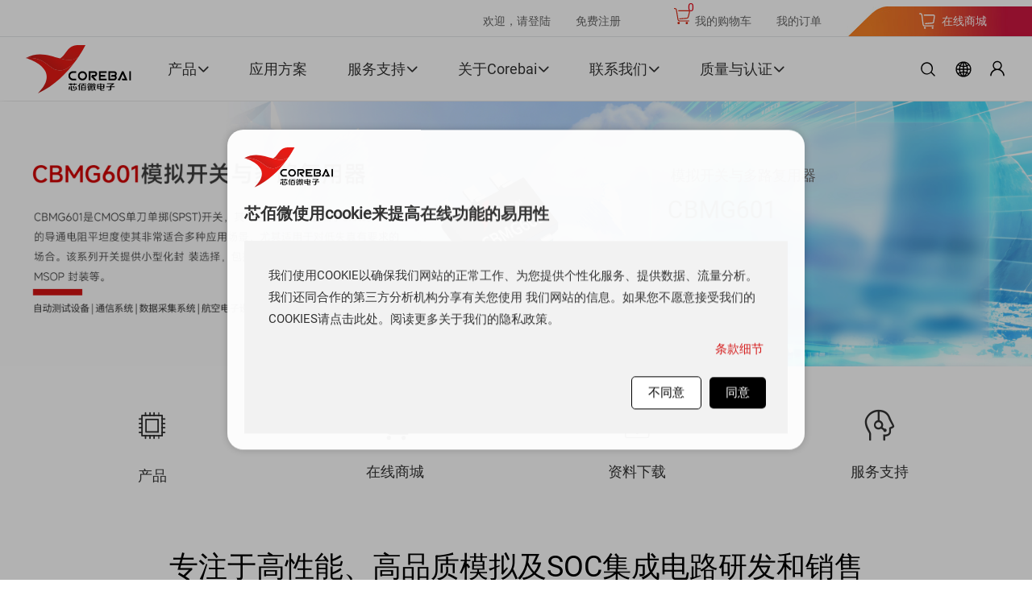

--- FILE ---
content_type: text/html; charset=utf-8
request_url: https://corebai.com/
body_size: 13958
content:
<!DOCTYPE html PUBLIC "//W3C//DTD XHTML 1.0 Transitional//EN" "http://www.w3.org/TR/xhtml1/DTD/xhtml1-transitional.dtd">
<html xmlns="http://www.w3.org/1999/xhtml">
<head>
<meta http-equiv="Content-Type" content="text/html; charset=utf-8" />
<meta name="viewport" content="width=device-width,initial-scale=1.0,minimum-scale=1.0,maximum-scale=1.0,user-scalable=no">
<title>芯佰微电子（北京）有限公司</title>
<meta name="description" content="芯佰微电子（北京）有限公司">
<meta name="keywords" content="芯佰微电子（北京）有限公司">
<meta name="robots" content="index, follow"> 
<meta name="apple-mobile-web-app-title" content="芯佰微电子">
<meta name="application-name" content="芯佰微电子">
<meta name="twitter:card" content="芯佰微电子（北京）有限公司">
<meta name="twitter:image" content="https://corebai.com/Data/corebai/template/cn/images/logo.svg">
<meta name="twitter:title" content="芯佰微电子（北京）有限公司">
<meta name="twitter:description" content="芯佰微电子（北京）有限公司">
<meta property="og:type" content="product">
<meta property="og:site_name" content="芯佰微电子">
<meta property="og:url" content="https://corebai.com/">
<meta property="og:image" content="https://corebai.com/Data/corebai/template/cn/images/logo.svg">
<meta property="og:title" content="芯佰微电子（北京）有限公司">
<meta property="og:description" content="芯佰微电子（北京）有限公司">
<link href="https://corebai.com/" rel="canonical">
<link rel="alternate" hreflang="zh" href="https://corebai.com/">
<link rel="alternate" hreflang="en" href="https://corebai.com/en/">

<meta name="generator" content="QibuCore" />
<meta name="author" content="芯佰微电子 https://corebai.com" /> 
<link href="https://corebai.com/Data/corebai/template/cn/css/screen.css" rel="stylesheet" type="text/css" />
<link href="https://corebai.com/Data/corebai/template/cn/css/css.css?20233" rel="stylesheet" type="text/css" />
<link href="https://corebai.com/Data/corebai/template/cn/css/sj_css.css" rel="stylesheet" type="text/css" />
<link href="https://corebai.com/Data/corebai/template/cn/css/animate.css" rel="stylesheet" type="text/css" />
<link href="https://corebai.com/Data/corebai/template/cn/css/swiper-bundle.css" rel="stylesheet" type="text/css" />
<script type="text/javascript" src="https://corebai.com/Data/corebai/template/cn/js/jquery-2.1.1.min.js"></script>
<script type="text/javascript" src="https://corebai.com/Data/corebai/template/cn/js/menu.js"></script>
<script type="text/javascript" src="https://corebai.com/Data/corebai/template/cn/js/bf.js"></script>
<script type="text/javascript"  src="/Manage/scripts/jquery.cookie.js"></script>
<script type="text/javascript" src="https://corebai.com/Data/corebai/template/cn/js/swiper-bundle.js"></script>
<script type="text/javascript" src="https://corebai.com/Data/corebai/template/cn/js/owl.carousel.js"></script>

<script>
var _hmt = _hmt || [];
(function() {
  var hm = document.createElement("script");
  hm.src = "https://hm.baidu.com/hm.js?701bcb0802de7dde9c60d3d95bf8db58";
  var s = document.getElementsByTagName("script")[0]; 
  s.parentNode.insertBefore(hm, s);
})();
</script>
</head>
<body>
<div class="top-pc">
<div class="top-hz">
  <div class="top-hz-box"> 
   	 	<div class="top-hz-zc"> 
        <ul>
            <li><a href="https://corebai.com/account">欢迎，请登陆</a></li>  <li><a href="https://corebai.com/account/register">免费注册 </a></li>
         </ul>
         </div>
     	 <div class="top-hz-menu">
         <ul>
            <li><div class="Hcart">
                    <a href="https://corebai.com/ShoppingCart" class="button">
                        <div class="icon bgInit">
                            <span id="cartcount" class="number hn-cart-num">0</span>
                        </div>
                        <div class="text">我的购物车</div>
                    </a>
                </div></li>     
         <li><a href="https://corebai.com/account/orders">我的订单</a></li>
         </ul> 
          </div> <a href="https://corebai.com/category/products.html"> <div class="top-hz-sc"><img src="https://corebai.com/Data/corebai/template/cn/images/gwc.svg" width="20" />在线商城</div></a>
    </div>
     
    </div>
    <div class="clear"></div>
       <div class="logo-hz">
   <div class="fl logo"><a href="https://corebai.com/"><img src="https://corebai.com/Data/corebai/template/cn/images/logo.svg" alt="芯佰微电子（北京）有限公司 "/></a></div>
   
   <div class="nav">
        <div class="mainbav">
          <ul>
<li class="memu "><a href="https://corebai.com/products.html" title="产品">产品<span class="iconfont">&#xe6b5;</span></a>
<ul class="erji_dh">
<dl>
   <dd>
    <div class="erji_dh_wz"><a  href="https://corebai.com/products/analog-to-digital-converter-adc.html" rel="nofollow" title="模数转换器 ADC">模数转换器 ADC</a></div>
    <div class="sanji_dh"> 
    <a href="https://corebai.com/products/high-speed-adc.html" rel="nofollow" title="高速ADC">高速ADC</a>
    <a href="https://corebai.com/products/high-speed.html" rel="nofollow" title="高精度ADC">高精度ADC</a>
     </div>
  </dd>
   <dd>
    <div class="erji_dh_wz"><a  href="https://corebai.com/products/amplifier_79670.html" rel="nofollow" title="RF捷变型收发器">RF捷变型收发器</a></div>
    <div class="sanji_dh"> 
    <a href="https://corebai.com/products/rf-agile-transceiver.html" rel="nofollow" title="RF捷变型收发器">RF捷变型收发器</a>
     </div>
  </dd>
   <dd>
    <div class="erji_dh_wz"><a  href="https://corebai.com/products/controller.html" rel="nofollow" title="控制器">控制器</a></div>
    <div class="sanji_dh"> 
    <a href="https://corebai.com/products/usb-controller.html" rel="nofollow" title="USB 控制器">USB 控制器</a>
    <a href="https://corebai.com/products/ethernet-mac-controller.html" rel="nofollow" title="以太网 MAC 控制器">以太网 MAC 控制器</a>
     </div>
  </dd>
   <dd>
    <div class="erji_dh_wz"><a  href="https://corebai.com/products/power-management.html" rel="nofollow" title="电源管理">电源管理</a></div>
    <div class="sanji_dh"> 
    <a href="https://corebai.com/products/power.html" rel="nofollow" title="电源管理">电源管理</a>
    <a href="https://corebai.com/products/voltage-reference.html" rel="nofollow" title="电压基准">电压基准</a>
     </div>
  </dd>
   <dd>
    <div class="erji_dh_wz"><a  href="https://corebai.com/products/darlington-transistor_52908.html" rel="nofollow" title="逻辑门">逻辑门</a></div>
    <div class="sanji_dh"> 
    <a href="https://corebai.com/products/darlington-transistor_52908.html" rel="nofollow" title="逻辑门">逻辑门</a>
     </div>
  </dd>
   <dd>
    <div class="erji_dh_wz"><a  href="https://corebai.com/products/real-time-clock.html" rel="nofollow" title="实时时钟">实时时钟</a></div>
    <div class="sanji_dh"> 
    <a href="https://corebai.com/products/real-time-clock.html" rel="nofollow" title="实时时钟">实时时钟</a>
     </div>
  </dd>
   <dd>
    <div class="erji_dh_wz"><a  href="https://corebai.com/products/time-to-digital-converter.html" rel="nofollow" title="数字隔离器">数字隔离器</a></div>
    <div class="sanji_dh"> 
    <a href="https://corebai.com/products/time-to-digital-converter.html" rel="nofollow" title="数字隔离器">数字隔离器</a>
     </div>
  </dd>
   <dd>
    <div class="erji_dh_wz"><a  href="https://corebai.com/products/darlington-transistor.html" rel="nofollow" title="达林顿晶体管">达林顿晶体管</a></div>
    <div class="sanji_dh"> 
    <a href="https://corebai.com/products/darlington-transistor.html" rel="nofollow" title="达林顿晶体管">达林顿晶体管</a>
     </div>
  </dd>
   <dd>
    <div class="erji_dh_wz"><a  href="https://corebai.com/products/digital-to-analog-converter-dac.html" rel="nofollow" title="数模转换器 DAC">数模转换器 DAC</a></div>
    <div class="sanji_dh"> 
    <a href="https://corebai.com/products/digital-to-analog-converter-dac-1.html" rel="nofollow" title="高速DAC">高速DAC</a>
    <a href="https://corebai.com/products/digital-to-analog-converter-dac-2.html" rel="nofollow" title="高精度DAC">高精度DAC</a>
    <a href="https://corebai.com/products/direct-digital-frequency-synthesizer.html" rel="nofollow" title="直接数字频率合成器">直接数字频率合成器</a>
    <a href="https://corebai.com/products/quadrature-digital-upconverter.html" rel="nofollow" title="正交数字上变频器">正交数字上变频器</a>
     </div>
  </dd>
   <dd>
    <div class="erji_dh_wz"><a  href="https://corebai.com/products/sensor.html" rel="nofollow" title="传感器">传感器</a></div>
    <div class="sanji_dh"> 
    <a href="https://corebai.com/products/optical-sensor.html" rel="nofollow" title="光电探测模组">光电探测模组</a>
    <a href="https://corebai.com/products/optical-sensor_53216.html" rel="nofollow" title="微弱信号采集ASIC芯片">微弱信号采集ASIC芯片</a>
     </div>
  </dd>
   <dd>
    <div class="erji_dh_wz"><a  href="https://corebai.com/products/analog-switches-and-multiplexers.html" rel="nofollow" title="模拟开关与多路复用器">模拟开关与多路复用器</a></div>
    <div class="sanji_dh"> 
    <a href="https://corebai.com/products/analog-switches-and-multiplexers.html" rel="nofollow" title="模拟开关与多路复用器">模拟开关与多路复用器</a>
     </div>
  </dd>
   <dd>
    <div class="erji_dh_wz"><a  href="https://corebai.com/products/interface.html" rel="nofollow" title="接口">接口</a></div>
    <div class="sanji_dh"> 
    <a href="https://corebai.com/products/interfaces-rs-485-and-rs-422.html" rel="nofollow" title="接口 RS-485 和 RS-422">接口 RS-485 和 RS-422</a>
    <a href="https://corebai.com/products/interface-rs-232.html" rel="nofollow" title="接口 RS-232">接口 RS-232</a>
    <a href="https://corebai.com/products/interfaces-rs-485-and-rs-422_53967.html" rel="nofollow" title="CAN 收发器">CAN 收发器</a>
     </div>
  </dd>
   <dd>
    <div class="erji_dh_wz"><a  href="https://corebai.com/products/monitoring-circuit.html" rel="nofollow" title="监控电路">监控电路</a></div>
    <div class="sanji_dh"> 
    <a href="https://corebai.com/products/low-cost-microprocessor-monitoring-circuit.html" rel="nofollow" title="低成本微处理器监控电路">低成本微处理器监控电路</a>
     </div>
  </dd>
   <dd>
    <div class="erji_dh_wz"><a  href="https://corebai.com/products/amplifier.html" rel="nofollow" title="放大器">放大器</a></div>
    <div class="sanji_dh"> 
    <a href="https://corebai.com/products/precision-operational-amplifier.html" rel="nofollow" title="精密运算放大器">精密运算放大器</a>
    <a href="https://corebai.com/products/high-speed-operational-amplifier.html" rel="nofollow" title="高速运算放大器">高速运算放大器</a>
    <a href="https://corebai.com/products/universal-operational-amplifier.html" rel="nofollow" title="通用运算放大器">通用运算放大器</a>
    <a href="https://corebai.com/products/low-noise-operational-amplifier.html" rel="nofollow" title="低噪声运算放大器">低噪声运算放大器</a>
    <a href="https://corebai.com/products/naan-power-operational-amplifier.html" rel="nofollow" title="纳安功耗运算放大器">纳安功耗运算放大器</a>
    <a href="https://corebai.com/products/high-voltage-universal-amplifier.html" rel="nofollow" title="高压通用运算放大器">高压通用运算放大器</a>
    <a href="https://corebai.com/products/comparator.html" rel="nofollow" title="比较器">比较器</a>
     </div>
  </dd>
</dl>
</ul>
</li>
<li class="memu "><a href="https://corebai.com/application.html" title="应用方案">应用方案</a>
</li>
<li class="memu "><a href="https://corebai.com/service.html" title="服务支持">服务支持<span class="iconfont">&#xe6b5;</span></a>
<ul>
<li><a class="linkButton" href="https://corebai.com/service.html" rel="nofollow" title="服务理念">服务理念</a></li>
<li><a class="linkButton" href="https://corebai.com/service/downloads.html" rel="nofollow" title="下载中心">下载中心</a></li>
<li><a class="linkButton" href="https://corebai.com/service/sample-application.html" rel="nofollow" title="样品申请">样品申请</a></li>
<li><a class="linkButton" href="https://corebai.com/service/feedback.html" rel="nofollow" title="意见反馈">意见反馈</a></li>
</ul>
</li>
<li class="memu "><a href="https://corebai.com/about.html" title="关于Corebai">关于Corebai<span class="iconfont">&#xe6b5;</span></a>
<ul>
<li><a class="linkButton" href="https://corebai.com/about.html" rel="nofollow" title="公司简介">公司简介</a></li>
<li><a class="linkButton" href="https://corebai.com/about.html#qywh" rel="nofollow" title="企业文化">企业文化</a></li>
<li><a class="linkButton" href="https://corebai.com/about.html#fzlc" rel="nofollow" title="发展历程">发展历程</a></li>
<li><a class="linkButton" href="https://corebai.com/about.html#ryzz" rel="nofollow" title="资质荣誉">资质荣誉</a></li>
<li><a class="linkButton" href="https://corebai.com/about.html#hzhb" rel="nofollow" title="合作伙伴">合作伙伴</a></li>
<li><a class="linkButton" href="https://corebai.com/about/join-us.html" rel="nofollow" title="加入我们">加入我们</a></li>
</ul>
</li>
<li class="memu "><a href="https://corebai.com/contact.html" title="联系我们">联系我们<span class="iconfont">&#xe6b5;</span></a>
<ul>
<li><a class="linkButton" href="https://corebai.com/contact.html" title="联系方式">联系方式</a></li>
<li><a class="linkButton" href="https://corebai.com/contact/agent.html" title="代理商">代理商</a></li>
<li><a class="linkButton" href="https://corebai.com/contact.html#feedback" title="在线留言">在线留言</a></li>
</ul>
</li>
<li class="memu "><a href="https://corebai.com/cross-reference.html" title="质量与认证">质量与认证<span class="iconfont">&#xe6b5;</span></a>
<ul>
<li><a class="linkButton" href="https://corebai.com/cross-reference/cross-reference_53682.html" rel="nofollow" title="认证">认证</a></li>
<li><a class="linkButton" href="https://corebai.com/cross-reference/test1.html" title="行业标准">行业标准</a></li>
<li><a class="linkButton" href="https://corebai.com/cross-reference/functional-safety.html" title="功能安全">功能安全</a></li>
</ul>
</li>
            <div class="clear"></div>
          </ul>
        </div>
      </div>
   
 <div class="fr"> 
      <div class="sousuo">
          <div class="sousuo_an" style="caret-color: transparent;"></div>
          <div class="ssk_bj">
            <div class="ssk">
              <form class="k_f" action="https://corebai.com/products">
                <input type="text" id="idkeyword" name="keyword" class="input_txt k_k" />
                <input type="submit" value="搜索" class="input_btn" />
              </form>
            </div>
          </div>
        </div>
        <script>
                    $(function () {
                        $(document).on("click", function () {
                            $(".sousuo_an").removeClass("p-show");
                        });
                        $(".sousuo_an").on("click", function (event) {
                            $(".ssk_bj").toggleClass("p-show");
                            $("#idkeyword").focus();
                            event.stopPropagation();
                        });
                    })
                </script> 
       <div class="index-yyl">
          <div class="nav1" id="nav1">
            <p class="set"><img src="https://corebai.com/Data/corebai/template/cn/images/index_07.svg" width="22" /></p>
            <ul class="new">
              <a href="https://corebai.com/">
              <li>中文</li>
              </a> <a href="https://corebai.com/en/">
              <li>English</li>
              </a>
            </ul>
          </div>
          <script type="text/javascript">
$(function(){
	$(".nav1 p").click(function(){
		var ul=$(".new");
		if(ul.css("display")=="none"){
			ul.slideDown();
		}else{
			ul.slideUp();
		}
	});
	
	$(".set").click(function(){
		var _name = $(this).attr("name");
		if( $("[name="+_name+"]").length > 1 ){
			$("[name="+_name+"]").removeClass("select");
			$(this).addClass("select");
		} else {
			if( $(this).hasClass("select") ){
				$(this).removeClass("select");
			} else {
				$(this).addClass("select");
			}
		}
	});
	
	$(".nav1 li").click(function(){
		var li=$(this).text();
		$(".nav1 p").html(li);
		$(".new").hide();
		/*$(".set").css({background:'none'});*/
		$("p").removeClass("select") ;   
	});
})
</script> 
        </div>
 <div class="top-hy"><a href="https://corebai.com/account"><img src="https://corebai.com/Data/corebai/template/cn/images/index_09.svg" width="22" /></a></div>
        
      </div>
</div>
</div>
<div class="clear"></div>
<div class="top_sj clear" >
  <div class="tp_wrap">
    <div class="fl logo-hz">
      <div class="logo"><a href="https://corebai.com/"><img src="https://corebai.com/Data/corebai/template/cn/images/logo.svg" alt="芯佰微电子（北京）有限公司 "/></a></div>
   <div class="fr index-ss" > 
      <div class="sousuo">
          <div class="sousuo_an"></div>
          <div class="ssk_bj">
            <div class="ssk">
              <form class="k_f" action="https://corebai.com/products">
                <input type="text" name="keyword" class="input_txt k_k" />
                <input type="submit" value="搜索" class="input_btn" />
              </form>
            </div>
          </div>
        </div>
       <div class="index-yyl">
          <div class="nav1" id="nav1">
            <p class="set"><img src="https://corebai.com/Data/corebai/template/cn/images/index_07.svg"   width="22"/></p>
            <ul class="new">
              <a href="https://corebai.com/">
              <li>中文</li>
              </a> <a href="https://corebai.com/en/">
              <li>English</li>
              </a>
            </ul>
          </div>
        
        </div>
        
        <div class="top-hy"><a href="https://corebai.com/account"><img src="https://corebai.com/Data/corebai/template/cn/images/index_09.svg"   width="22"/></a></div>
        
      </div>
       </div>
    <div class="dh">
      <ul>
<li class=""><a href="https://corebai.com/products.html" title="产品">产品</a>
    <div class="droparea sj-nav">
    <ul>
        <li><a class="dro1" href="https://corebai.com/products/analog-to-digital-converter-adc.html" rel="nofollow" title="模数转换器 ADC">模数转换器 ADC</a>
        <ul>
        <li><a href="https://corebai.com/products/high-speed-adc.html" rel="nofollow" title="高速ADC">高速ADC</a></li>
        <li><a href="https://corebai.com/products/high-speed.html" rel="nofollow" title="高精度ADC">高精度ADC</a></li>
        </ul>
        </li>
        <li><a class="dro1" href="https://corebai.com/products/amplifier_79670.html" rel="nofollow" title="RF捷变型收发器">RF捷变型收发器</a>
        <ul>
        <li><a href="https://corebai.com/products/rf-agile-transceiver.html" rel="nofollow" title="RF捷变型收发器">RF捷变型收发器</a></li>
        </ul>
        </li>
        <li><a class="dro1" href="https://corebai.com/products/controller.html" rel="nofollow" title="控制器">控制器</a>
        <ul>
        <li><a href="https://corebai.com/products/usb-controller.html" rel="nofollow" title="USB 控制器">USB 控制器</a></li>
        <li><a href="https://corebai.com/products/ethernet-mac-controller.html" rel="nofollow" title="以太网 MAC 控制器">以太网 MAC 控制器</a></li>
        </ul>
        </li>
        <li><a class="dro1" href="https://corebai.com/products/power-management.html" rel="nofollow" title="电源管理">电源管理</a>
        <ul>
        <li><a href="https://corebai.com/products/power.html" rel="nofollow" title="电源管理">电源管理</a></li>
        <li><a href="https://corebai.com/products/voltage-reference.html" rel="nofollow" title="电压基准">电压基准</a></li>
        </ul>
        </li>
        <li><a class="dro1" href="https://corebai.com/products/darlington-transistor_52908.html" rel="nofollow" title="逻辑门">逻辑门</a>
        </li>
        <li><a class="dro1" href="https://corebai.com/products/real-time-clock.html" rel="nofollow" title="实时时钟">实时时钟</a>
        </li>
        <li><a class="dro1" href="https://corebai.com/products/time-to-digital-converter.html" rel="nofollow" title="数字隔离器">数字隔离器</a>
        </li>
        <li><a class="dro1" href="https://corebai.com/products/darlington-transistor.html" rel="nofollow" title="达林顿晶体管">达林顿晶体管</a>
        </li>
        <li><a class="dro1" href="https://corebai.com/products/digital-to-analog-converter-dac.html" rel="nofollow" title="数模转换器 DAC">数模转换器 DAC</a>
        <ul>
        <li><a href="https://corebai.com/products/digital-to-analog-converter-dac-1.html" rel="nofollow" title="高速DAC">高速DAC</a></li>
        <li><a href="https://corebai.com/products/digital-to-analog-converter-dac-2.html" rel="nofollow" title="高精度DAC">高精度DAC</a></li>
        <li><a href="https://corebai.com/products/direct-digital-frequency-synthesizer.html" rel="nofollow" title="直接数字频率合成器">直接数字频率合成器</a></li>
        <li><a href="https://corebai.com/products/quadrature-digital-upconverter.html" rel="nofollow" title="正交数字上变频器">正交数字上变频器</a></li>
        </ul>
        </li>
        <li><a class="dro1" href="https://corebai.com/products/sensor.html" rel="nofollow" title="传感器">传感器</a>
        <ul>
        <li><a href="https://corebai.com/products/optical-sensor.html" rel="nofollow" title="光电探测模组">光电探测模组</a></li>
        <li><a href="https://corebai.com/products/optical-sensor_53216.html" rel="nofollow" title="微弱信号采集ASIC芯片">微弱信号采集ASIC芯片</a></li>
        </ul>
        </li>
        <li><a class="dro1" href="https://corebai.com/products/analog-switches-and-multiplexers.html" rel="nofollow" title="模拟开关与多路复用器">模拟开关与多路复用器</a>
        </li>
        <li><a class="dro1" href="https://corebai.com/products/interface.html" rel="nofollow" title="接口">接口</a>
        <ul>
        <li><a href="https://corebai.com/products/interfaces-rs-485-and-rs-422.html" rel="nofollow" title="接口 RS-485 和 RS-422">接口 RS-485 和 RS-422</a></li>
        <li><a href="https://corebai.com/products/interface-rs-232.html" rel="nofollow" title="接口 RS-232">接口 RS-232</a></li>
        <li><a href="https://corebai.com/products/interfaces-rs-485-and-rs-422_53967.html" rel="nofollow" title="CAN 收发器">CAN 收发器</a></li>
        </ul>
        </li>
        <li><a class="dro1" href="https://corebai.com/products/monitoring-circuit.html" rel="nofollow" title="监控电路">监控电路</a>
        <ul>
        <li><a href="https://corebai.com/products/low-cost-microprocessor-monitoring-circuit.html" rel="nofollow" title="低成本微处理器监控电路">低成本微处理器监控电路</a></li>
        </ul>
        </li>
        <li><a class="dro1" href="https://corebai.com/products/amplifier.html" rel="nofollow" title="放大器">放大器</a>
        <ul>
        <li><a href="https://corebai.com/products/precision-operational-amplifier.html" rel="nofollow" title="精密运算放大器">精密运算放大器</a></li>
        <li><a href="https://corebai.com/products/high-speed-operational-amplifier.html" rel="nofollow" title="高速运算放大器">高速运算放大器</a></li>
        <li><a href="https://corebai.com/products/universal-operational-amplifier.html" rel="nofollow" title="通用运算放大器">通用运算放大器</a></li>
        <li><a href="https://corebai.com/products/low-noise-operational-amplifier.html" rel="nofollow" title="低噪声运算放大器">低噪声运算放大器</a></li>
        <li><a href="https://corebai.com/products/naan-power-operational-amplifier.html" rel="nofollow" title="纳安功耗运算放大器">纳安功耗运算放大器</a></li>
        <li><a href="https://corebai.com/products/high-voltage-universal-amplifier.html" rel="nofollow" title="高压通用运算放大器">高压通用运算放大器</a></li>
        <li><a href="https://corebai.com/products/comparator.html" rel="nofollow" title="比较器">比较器</a></li>
        </ul>
        </li>
    </ul>
    </div>
</li>
<li class=""><a href="https://corebai.com/application.html" title="应用方案">应用方案</a>
    <div class="droparea sj-nav">
    <ul>
        <li><a class="dro1" href="https://corebai.com/application/new-energy-and-automobiles.html" rel="nofollow" title="新能源与汽车">新能源与汽车</a>
        </li>
        <li><a class="dro1" href="https://corebai.com/application/information-communication.html" rel="nofollow" title="信息通讯">信息通讯</a>
        </li>
        <li><a class="dro1" href="https://corebai.com/application/industrial-control.html" rel="nofollow" title="工业控制">工业控制</a>
        </li>
        <li><a class="dro1" href="https://corebai.com/application/medical-health.html" rel="nofollow" title="医疗健康">医疗健康</a>
        </li>
        <li><a class="dro1" href="https://corebai.com/application/consumer-electronics.html" rel="nofollow" title="消费电子">消费电子</a>
        </li>
    </ul>
    </div>
</li>
<li class=""><a href="https://corebai.com/service.html" title="服务支持">服务支持</a>
    <div class="droparea sj-nav">
    <ul>
        <li><a class="dro1" href="https://corebai.com/service.html" rel="nofollow" title="服务理念">服务理念</a>
        <ul>
        <li><a href="https://corebai.com/service/faqs.html" title="常见问题">常见问题</a></li>
        </ul>
        </li>
        <li><a class="dro1" href="https://corebai.com/service/downloads.html" rel="nofollow" title="下载中心">下载中心</a>
        <ul>
        <li><a href="https://corebai.com/service/product-manual.html" title="产品手册">产品手册</a></li>
        <li><a href="https://corebai.com/service/pcn.html" title="PCN">PCN</a></li>
        <li><a href="https://corebai.com/service/selection-guide.html" title="选型手册">选型手册</a></li>
        <li><a href="https://corebai.com/service/technical-articles.html" title="技术文章">技术文章</a></li>
        </ul>
        </li>
        <li><a class="dro1" href="https://corebai.com/service/sample-application.html" rel="nofollow" title="样品申请">样品申请</a>
        </li>
        <li><a class="dro1" href="https://corebai.com/service/feedback.html" rel="nofollow" title="意见反馈">意见反馈</a>
        </li>
    </ul>
    </div>
</li>
<li class=""><a href="https://corebai.com/about.html" title="关于Corebai">关于Corebai</a>
    <div class="droparea sj-nav">
    <ul>
        <li><a class="dro1" href="https://corebai.com/about.html" rel="nofollow" title="公司简介">公司简介</a>
        </li>
        <li><a class="dro1" href="https://corebai.com/about.html#qywh" rel="nofollow" title="企业文化">企业文化</a>
        </li>
        <li><a class="dro1" href="https://corebai.com/about.html#fzlc" rel="nofollow" title="发展历程">发展历程</a>
        </li>
        <li><a class="dro1" href="https://corebai.com/about.html#ryzz" rel="nofollow" title="资质荣誉">资质荣誉</a>
        </li>
        <li><a class="dro1" href="https://corebai.com/about.html#hzhb" rel="nofollow" title="合作伙伴">合作伙伴</a>
        </li>
        <li><a class="dro1" href="https://corebai.com/about/join-us.html" rel="nofollow" title="加入我们">加入我们</a>
        </li>
    </ul>
    </div>
</li>
<li class=""><a href="https://corebai.com/contact.html" title="联系我们">联系我们</a>
    <div class="droparea sj-nav">
    <ul>
        <li><a class="dro1" href="https://corebai.com/contact.html" title="联系方式">联系方式</a>
        </li>
        <li><a class="dro1" href="https://corebai.com/contact/agent.html" title="代理商">代理商</a>
        </li>
        <li><a class="dro1" href="https://corebai.com/contact.html#feedback" title="在线留言">在线留言</a>
        </li>
    </ul>
    </div>
</li>
<li class=""><a href="https://corebai.com/cross-reference.html" title="质量与认证">质量与认证</a>
    <div class="droparea sj-nav">
    <ul>
        <li><a class="dro1" href="https://corebai.com/cross-reference/cross-reference_53682.html" rel="nofollow" title="认证">认证</a>
        </li>
        <li><a class="dro1" href="https://corebai.com/cross-reference/test1.html" title="行业标准">行业标准</a>
        </li>
        <li><a class="dro1" href="https://corebai.com/cross-reference/functional-safety.html" title="功能安全">功能安全</a>
        </li>
    </ul>
    </div>
</li>
        <li><div class="Hcart">
                <a href="https://corebai.com/ShoppingCart" class="button">
                    <div class="icon bgInit">
                        <span class="number hn-cart-num">0</span>
                    </div>
                    <div class="text">我的购物车</div>
                </a>
            </div>
        </li> 
     <li><a href="https://corebai.com/account/orders">我的订单</a></li> <li><a href="https://corebai.com/category/products.html"> <img src="https://corebai.com/Data/corebai/template/cn/images/gwc2.png" /> 在线商城</a> </li>
      </ul>
    </div>
    <div class="hamburger hamburger--emphatic js-hamburger">
      <div class="hamburger-box">
        <div class="hamburger-inner"></div>
      </div>
    </div>
  </div>
</div>
<script>
        headbtn();
        var ohamburger = $('.hamburger');
        var odh = $('.dh'), sj_headbox = $('.top_sj');
        ohamburger.click(function () {
            ohamburger.toggleClass('is-active')
            odh.toggleClass('dhov')
            sj_headbox.toggleClass('open')
        })
        esmenu();
    </script>
<div class="clear"></div>
<div class="banner swiper">
    <ul class="swiper-wrapper">
<li class="swiper-slide">
<a href="https://corebai.com/company-news/long-chart.html">
<div class="txt">
<div class="ml1"></div>
<div class="ml2"></div>
<div class="ml3"></div>
<div class="ml4">查看更多 > </div>
</div>
<div class="img">
<picture>
<source media="(max-width:1024px)" srcset="/Data/corebai/upload/image/20250728/技-竖-1.jpg">
<source media="(min-width:1024px)" srcset="/Data/corebai/upload/image/20250703/技驱世界.jpg">
<img src="/Data/corebai/upload/image/20250703/技驱世界.jpg" alt="">
</picture>
</div>
</a>
</li>
<li class="swiper-slide">
<a href="https://corebai.com/analog-switches-and-multiplexers/cbmg601.html">
<div class="txt">
<div class="ml1">模拟开关与多路复用器</div>
<div class="ml2">CBMG601</div>
<div class="ml3">CMOS、3.3Ω、 单刀单掷（SPST）开关</div>
<div class="ml4">查看更多 > </div>
</div>
<div class="img">
<picture>
<source media="(max-width:1024px)">
<source media="(min-width:1024px)" srcset="/Data/corebai/upload/image/20251030/CBMG601.jpg">
<img src="/Data/corebai/upload/image/20251030/CBMG601.jpg" alt="模拟开关与多路复用器">
</picture>
</div>
</a>
</li>
<li class="swiper-slide">
<a href="high-speed-adc/cbm16ad125q.html">
<div class="txt">
<div class="ml1">高速模数转换器（ADC）</div>
<div class="ml2">CBM16AD125Q</div>
<div class="ml3">16位、125 MSPS/105 MSPS/80 MSPS、1.8 V、双通道模数转换器</div>
<div class="ml4">查看更多 > </div>
</div>
<div class="img">
<picture>
<source media="(max-width:1024px)" srcset="/Data/corebai/upload/image/20250722/16125.jpg">
<source media="(min-width:1024px)" srcset="/Data/corebai/upload/image/20251104/CBM16AD125Q改3-1.jpg">
<img src="/Data/corebai/upload/image/20251104/CBM16AD125Q改3-1.jpg" alt="高速模数转换器（ADC）">
</picture>
</div>
</a>
</li>
<li class="swiper-slide">
<a href="https://corebai.com/high-speed-adc/cbm96ad53-125.html">
<div class="txt">
<div class="ml1">高速模数转换器(ADC)</div>
<div class="ml2">CBM96AD53</div>
<div class="ml3">四通道、16位、125 MSPS串行LVDS 1.8 V模数转换器</div>
<div class="ml4">查看更多 > </div>
</div>
<div class="img">
<picture>
<source media="(max-width:1024px)" srcset="/Data/corebai/upload/image/20250728/9653手机端.jpg">
<source media="(min-width:1024px)" srcset="/Data/corebai/upload/image/20251030/CBMG96AD53中文-1.jpg">
<img src="/Data/corebai/upload/image/20251030/CBMG96AD53中文-1.jpg" alt="高速模数转换器(ADC)">
</picture>
</div>
</a>
</li>
<li class="swiper-slide">
<a href="https://corebai.com/service/downloads.html">
<div class="txt">
<div class="ml1">Rev.2025</div>
<div class="ml2">芯佰微选型指南</div>
<div class="ml3">从参数到方案 精准匹配每一份需求</div>
<div class="ml4">查看更多 > </div>
</div>
<div class="img">
<picture>
<source media="(max-width:1024px)" srcset="/Data/corebai/upload/image/20250728/手册手机.jpg">
<source media="(min-width:1024px)" srcset="/Data/corebai/upload/image/20251030/手册中文.jpg">
<img src="/Data/corebai/upload/image/20251030/手册中文.jpg" alt="Rev.2025">
</picture>
</div>
</a>
</li>
<li class="swiper-slide">
<a href="https://corebai.com/high-speed-adc/cbm92ad65.html">
<div class="txt">
<div class="ml1">高速模数转换器(ADC)</div>
<div class="ml2">CBM92AD65</div>
<div class="ml3">16位、125 MSPS/105 MSPS/80 MSPS、1.8 V模数转换器</div>
<div class="ml4">查看更多 > </div>
</div>
<div class="img">
<picture>
<source media="(max-width:1024px)" srcset="/Data/corebai/upload/image/20250722/9265.jpg">
<source media="(min-width:1024px)" srcset="/Data/corebai/upload/image/20251030/CBM92AD65改.jpg">
<img src="/Data/corebai/upload/image/20251030/CBM92AD65改.jpg" alt="高速模数转换器(ADC)">
</picture>
</div>
</a>
</li>
    </ul>
    <div class="bandd"></div>
</div>
<script type="text/javascript">
  var mySwiper = new Swiper ('.banner', {
    autoplay: {
        delay: 5000,
        disableOnInteraction: false,
        pauseOnMouseEnter: true,
    },
    loop: true, 
    navigation: {
      nextEl: '.bany',
      prevEl: '.banz',
    }, 
    pagination: {
        el: '.bandd',
        clickable :true,
      },   
  });
</script>
 

<div class="hza">
	<div class="index-menu">
    <ul>
   <a href="https://corebai.com/products.html"> 
   <li>
<span class="iconfont3">&#xe72c;</span>
   <div class="index-menu-title">产品</div>
   </li></a>
    <a href="https://corebai.com/category/products.html"> 
   <li>
  <span class="iconfont2">&#xe63f;</span>
   <div class="index-menu-title">在线商城</div>
   </li></a>
    <a href="https://corebai.com/service/downloads.html"> 
   <li>
 <span class="iconfont2">&#xe6e0;</span>
   <div class="index-menu-title">资料下载</div>
   </li></a>
     <a href="https://corebai.com/service.html"> 
   <li>
 <span class="iconfont2">&#xe615;</span>
   <div class="index-menu-title">服务支持</div>
   </li></a>
     
    </ul>
    </div>
</div>
<div class="hz">
<div class="index-zz">专注于高性能、高品质模拟及SOC集成电路研发和销售
<p>我们的产品可帮助客户高效地管理电源、准确地感应和传输数据并在其设计中提供核心控制或处理</p></div>
<div class="index-product-hz">
<div class="index-product"><a href="https://corebai.com/real-time-clock/cbm13s38a.html" title="CBM13S38A">
     <div class="index-product-left-new"><img src="https://corebai.com/Data/corebai/template/cn//images/new.png" /></div>
<div class="index-product-pic"><img src="/Data/corebai/upload/image/20251211/CBM13S38.jpg" /></div>
<div class="index-product-left">
    	<div class="index-product-left-fl">实时时钟</div>
	<div class="index-product-left-title">CBM13S38A</div>
    <div class="index-product-left-nr">I²C RTC，带有56字节NV RAM</div>
    <!--<div class="index-product-left-more"></div>-->
    </div>

</a>
</div>
<div class="index-product"><a href="https://corebai.com/optical-sensor/cbmpd188b.html" title="CBMPD188B">
     <div class="index-product-left-new"><img src="https://corebai.com/Data/corebai/template/cn//images/new.png" /></div>
<div class="index-product-pic"><img src="/Data/corebai/upload/image/20251209/CBMPB188B图.jpg" /></div>
<div class="index-product-left">
    	<div class="index-product-left-fl">光电探测模组</div>
	<div class="index-product-left-title">CBMPD188B</div>
    <div class="index-product-left-nr">适用于烟雾探测的集成光学模块</div>
    <!--<div class="index-product-left-more"></div>-->
    </div>

</a>
</div>
<div class="index-product"><a href="https://corebai.com/high-speed/cbm24ad99q.html" title="CBM24AD99Q">
     <div class="index-product-left-new"><img src="https://corebai.com/Data/corebai/template/cn//images/new.png" /></div>
<div class="index-product-pic"><img src="/Data/corebai/upload/image/20240613/CBM24AD99Q-1.png" /></div>
<div class="index-product-left">
    	<div class="index-product-left-fl">高精度ADC</div>
	<div class="index-product-left-title">CBM24AD99Q</div>
    <div class="index-product-left-nr">用于脑电图和生物电势测量的低噪声24位模数转换器</div>
    <!--<div class="index-product-left-more"></div>-->
    </div>

</a>
</div>
<div class="index-product"><a href="https://corebai.com/high-speed/cbm24ad98q.html" title="CBM24AD98Q">
     <div class="index-product-left-new"><img src="https://corebai.com/Data/corebai/template/cn//images/new.png" /></div>
<div class="index-product-pic"><img src="/Data/corebai/upload/image/20240530/CBM24AD98Q.png" /></div>
<div class="index-product-left">
    	<div class="index-product-left-fl">高精度ADC</div>
	<div class="index-product-left-title">CBM24AD98Q</div>
    <div class="index-product-left-nr">用于心电图和生物电势测量的低噪声24位模数转换器</div>
    <!--<div class="index-product-left-more"></div>-->
    </div>

</a>
</div>
</div>
<div class="clear"></div>
<div class="index-product-gd"><a href="https://corebai.com/products.html">查看更多产品 >></a></div>
<div class="clear"></div>
<div class="index-cases">
<div class="index-cases-title">应用方案</div>
<div class="khjz_dkj" >
          <div class="owl-carousel product-ry">
<div class="item white"> <a href="https://corebai.com/new-energy-and-automobiles/electric-vehicle-charging-system-_3_.html" title="电动汽车充电系统">
<div class="cpzs_img"><img class="lazyOwl" data-src="/cut_478_360/Data/corebai/upload/image/20250124/充电桩2.jpg" alt="电动汽车充电系统"></div>
<div class="cpzs_wb">
<div class="cpzs_wb_sz">01</div> 
<div class="cpzs_wb_t">电动汽车充电系统</div> 
<div class="cpzs_wb_t2">
<p>新能源汽车供电设备（EVSE）指为插电式混合动力汽车和纯电动汽车充电的外部充电设备，包含所有连接交流电压且带充电插头的供电设备。</p>
</div>
<div class="cpzs_wb_mome">查看详情</div>
</div>
</a>
</div>
<div class="item white"> <a href="https://corebai.com/industrial-control/energy-meter.html" title="电能表">
<div class="cpzs_img"><img class="lazyOwl" data-src="/cut_478_360/Data/corebai/upload/image/20250124/电能表3.png" alt="电能表"></div>
<div class="cpzs_wb">
<div class="cpzs_wb_sz">02</div> 
<div class="cpzs_wb_t">电能表</div> 
<div class="cpzs_wb_t2">
<p>电能表是用来测量电能的仪表，又称电度表、火表、千瓦小时表，指测量各种电学量的仪表。</p>
</div>
<div class="cpzs_wb_mome">查看详情</div>
</div>
</a>
</div>
<div class="item white"> <a href="https://corebai.com/industrial-control/oscilloscope.html" title="示波器">
<div class="cpzs_img"><img class="lazyOwl" data-src="/cut_478_360/Data/corebai/upload/image/20250124/示波器.jpg" alt="示波器"></div>
<div class="cpzs_wb">
<div class="cpzs_wb_sz">03</div> 
<div class="cpzs_wb_t">示波器</div> 
<div class="cpzs_wb_t2">
<p>示波器是一种用途十分广泛的电子测量仪器。它能把肉眼看不见的电信号变换成看得见的图像，便于人们研究各种电现象的变化过程。利用示波器能观察各种不同信号幅度随时间变化的波形曲线，还可以用它测试各种不同的电量……</p>
</div>
<div class="cpzs_wb_mome">查看详情</div>
</div>
</a>
</div>
<div class="item white"> <a href="https://corebai.com/medical-health/ultrasonic-testing-equipment.html" title="超声检测设备">
<div class="cpzs_img"><img class="lazyOwl" data-src="/cut_478_360/Data/corebai/upload/image/20231219/超声仪器.png" alt="超声检测设备"></div>
<div class="cpzs_wb">
<div class="cpzs_wb_sz">04</div> 
<div class="cpzs_wb_t">超声检测设备</div> 
<div class="cpzs_wb_t2">
<p>医用超声诊断仪主要有两大部分，即设备主机及超声探头 。 超声诊断仪器主机部分主要对从探头接收回来的信号进行处理及显示。</p>
</div>
<div class="cpzs_wb_mome">查看详情</div>
</div>
</a>
</div>
<div class="item white"> <a href="https://corebai.com/medical-health/handheld-infrared-thermometer.html" title="手持红外测温仪">
<div class="cpzs_img"><img class="lazyOwl" data-src="/cut_478_360/Data/corebai/upload/image/20231219/adobestock_182549579.jpg" alt="手持红外测温仪"></div>
<div class="cpzs_wb">
<div class="cpzs_wb_sz">05</div> 
<div class="cpzs_wb_t">手持红外测温仪</div> 
<div class="cpzs_wb_t2">
<p>红外测温仪（红外温度计）是一种用于测量物体表面温度的设备，其工作原理基于红外辐射的特性。 物体在一定温度下会发出红外辐射，其强度与温度成正比。 红外测温仪通过感应和测量物体发出的红外辐射，然后利用这个……</p>
</div>
<div class="cpzs_wb_mome">查看详情</div>
</div>
</a>
</div>
<div class="item white"> <a href="https://corebai.com/medical-health/sphygmomanometer.html" title="血压仪">
<div class="cpzs_img"><img class="lazyOwl" data-src="/cut_478_360/Data/corebai/upload/image/20231219/血压仪.jpg" alt="血压仪"></div>
<div class="cpzs_wb">
<div class="cpzs_wb_sz">06</div> 
<div class="cpzs_wb_t">血压仪</div> 
<div class="cpzs_wb_t2">
<p>血压测量仪，测量血压的仪器称为血压测量仪。由腕臂带冲气压迫测量部位阻断血流，然后通过排放腕臂带中气体使血液再次流动。血压测量就是根据血液再次流动时发出的血流声音及振动的变化而判定的。</p>
</div>
<div class="cpzs_wb_mome">查看详情</div>
</div>
</a>
</div>
<div class="item white"> <a href="https://corebai.com/consumer-electronics/sweeping-robot.html" title="扫地机器人">
<div class="cpzs_img"><img class="lazyOwl" data-src="/cut_478_360/Data/corebai/upload/image/20231219/扫地机器人.jpg" alt="扫地机器人"></div>
<div class="cpzs_wb">
<div class="cpzs_wb_sz">07</div> 
<div class="cpzs_wb_t">扫地机器人</div> 
<div class="cpzs_wb_t2">
<p>扫地机器人，又称自动打扫机、智能吸尘、机器人吸尘器等，是智能家电的一种，能凭借人工智能，自动在房间内完成地板清理工作。</p>
</div>
<div class="cpzs_wb_mome">查看详情</div>
</div>
</a>
</div>
<div class="item white"> <a href="https://corebai.com/medical-health/blood-glucose-meter.html" title="血糖仪">
<div class="cpzs_img"><img class="lazyOwl" data-src="/cut_478_360/Data/corebai/upload/image/20231219/血糖仪.jpg" alt="血糖仪"></div>
<div class="cpzs_wb">
<div class="cpzs_wb_sz">08</div> 
<div class="cpzs_wb_t">血糖仪</div> 
<div class="cpzs_wb_t2">
<p>血糖仪又称血糖计，是一种测量血糖水平的电子仪器。血糖仪从工作原理上分为光电型和电极型两种。电极型血糖仪的测试原理更科学，电极可内藏。</p>
</div>
<div class="cpzs_wb_mome">查看详情</div>
</div>
</a>
</div>
<div class="item white"> <a href="https://corebai.com/consumer-electronics/intelligent-door-lock.html" title="智能门锁">
<div class="cpzs_img"><img class="lazyOwl" data-src="/cut_478_360/Data/corebai/upload/image/20231219/智能门锁.png" alt="智能门锁"></div>
<div class="cpzs_wb">
<div class="cpzs_wb_sz">09</div> 
<div class="cpzs_wb_t">智能门锁</div> 
<div class="cpzs_wb_t2">
<p>智能门锁是指区别于传统机械锁的基础上改进的，在用户安全性、识别、管理性方面更加智能化简便化的锁具。智能门锁是门禁系统中锁门的执行部件。</p>
</div>
<div class="cpzs_wb_mome">查看详情</div>
</div>
</a>
</div>
          </div>
        </div>
        <div class="clear"></div>
<div class="index-product-gd" style="padding:0px 0 45px 0;"><a href="https://corebai.com/application.html">了解更多方案 >></a></div>
</div>

 <script>
      $(document).ready(function() {
          $(".product-ry").owlCarousel({
            items :3,
			margin:20,
            lazyLoad : true,
            navigation : true,
            itemsDesktop : [1199, 3],
            itemsDesktopSmall : [960, 2],
            itemsTablet : [768, 1],
            itemsMobile : [580, 1],
          });
        });
           </script> 
 

<div class="index-news">
<div class="index-cases-title">新闻资讯</div>
<div class="news-box clearFix">
      <div class="news-list clearFix">
        <ul>
<li>
<a href="https://corebai.com/company-news/traditional-usb-control-scheme-for-embedded-and-industrial-systems-cbm9001a-when-stability-is-more-important-than-speed.html" title="【当稳定比速度更重要】传统嵌入式与工业系统的USB控制方案：CBM9001A">
<div class="img"> <img src="/Data/corebai/upload/image/20260116/官网ner_0540a920.jpg" alt="【当稳定比速度更重要】传统嵌入式与工业系统的USB控制方案：CBM9001A" ></div>
<div class="text">
<h6>【当稳定比速度更重要】传统嵌入式与工业系统的USB控制方案：CBM9001A</h6>
<p>一、产品综述    在工业控制、仪器仪表、数据采集等领域，大量系统仍基于传统 MCU、DSP 或专用处理器平台构建。这类平台往往在计算与控制层面成熟稳定，但原生 USB 能力不足，或完全缺失。若为增加……</p>
<div class="index-product-left-more">查看详情</div>
</div>
</a>
</li>
<li>
<a href="https://corebai.com/company-news/80-μ-a-ultra-low-power-consumptionrail-to-rail-cbm6001-single-channel-operational-amplifier-optimal-solution-for-sensor-interface-and-portable-devices.html" title="80μA超低功耗+轨至轨！CBM6001单通道运放：传感器接口与便携式设备的优选方案">
<div class="img"> <img src="/Data/corebai/upload/image/20260109/CBM官网ner_0540a920.jpg" alt="80μA超低功耗&#x2B;轨至轨！CBM6001单通道运放：传感器接口与便携式设备的优选方案" ></div>
<div class="text">
<h6>80μA超低功耗&#x2B;轨至轨！CBM6001单通道运放：传感器接口与便携式设备的优选方案</h6>
<p>在工业控制、环境与气体传感、便携式仪表及嵌入式终端等应用场景中，模拟信号链长期处于一种稳定却受限的工程环境：供电电压持续向低压与单电源方向集中，系统功耗预算愈发紧张，信号频率和精度需求维持在中低水平，……</p>
<div class="index-product-left-more">查看详情</div>
</div>
</a>
</li>
<li>
<a href="https://corebai.com/company-news/detailed-analysis-of-17-μ-a-low-power7-speed-precise-threshold-domestic-microprocessor-monitoring-circuit-xinbaiwei-cbm810x-series.html" title="详析17μA低功耗+7档精准阈值国产微处理器监控电路：芯佰微 CBM810X系列">
<div class="img"> <img src="/Data/corebai/upload/image/20260106/官网ner_0540a920.jpg" alt="详析17μA低功耗&#x2B;7档精准阈值国产微处理器监控电路：芯佰微 CBM810X系列" ></div>
<div class="text">
<h6>详析17μA低功耗&#x2B;7档精准阈值国产微处理器监控电路：芯佰微 CBM810X系列</h6>
<p>详析17μA低功耗&#x2B;7档精准阈值国产微处理器监控电路：芯佰微 CBM810X系列    一、引言    在当前的半导体行业中，微处理器系统已经广泛应用于工业控制、智能仪器和便携式电子设备等领域。这些应……</p>
<div class="index-product-left-more">查看详情</div>
</div>
</a>
</li>
        </ul>
      </div>
    </div>
</div>
<div class="clear"></div>
<div class="index-product-gd"><a href="https://corebai.com/news.html">查看更多资讯 >></a></div>
</div>




<div class="index-yp-hz">
<div class="hz">
	<div class="index-yp-box">
    <div class="index-yp-title">样品申请</div>
    <div class="index-yp-nr">芯佰微为用户提供了申请半导体样片的服务，以满足您的研究、原型设计和测试需要</div>
    <div class="index-yp-mome"><a href="https://corebai.com/service/sample-application.html">点击申请 ></a></div>
    </div> 
</div>
</div>

<div class="index-foot-bj">
	<div class="logo-hz">
    <div class="foot-box">
      <div class="foot-menu">
        <div class="foot-contact-title">产品</div>
        <div class="foot-contact-nr">
          <ul>
<li><a href="https://corebai.com/products/analog-to-digital-converter-adc.html" rel="nofollow" title="模数转换器 ADC">模数转换器 ADC</a></li>
<li><a href="https://corebai.com/products/amplifier_79670.html" rel="nofollow" title="RF捷变型收发器">RF捷变型收发器</a></li>
<li><a href="https://corebai.com/products/controller.html" rel="nofollow" title="控制器">控制器</a></li>
<li><a href="https://corebai.com/products/power-management.html" rel="nofollow" title="电源管理">电源管理</a></li>
<li><a href="https://corebai.com/products/darlington-transistor_52908.html" rel="nofollow" title="逻辑门">逻辑门</a></li>
<li><a href="https://corebai.com/products/real-time-clock.html" rel="nofollow" title="实时时钟">实时时钟</a></li>
<li><a href="https://corebai.com/products/time-to-digital-converter.html" rel="nofollow" title="数字隔离器">数字隔离器</a></li>
<li><a href="https://corebai.com/products/darlington-transistor.html" rel="nofollow" title="达林顿晶体管">达林顿晶体管</a></li>
<li><a href="https://corebai.com/products/digital-to-analog-converter-dac.html" rel="nofollow" title="数模转换器 DAC">数模转换器 DAC</a></li>
<li><a href="https://corebai.com/products/sensor.html" rel="nofollow" title="传感器">传感器</a></li>
<li><a href="https://corebai.com/products/analog-switches-and-multiplexers.html" rel="nofollow" title="模拟开关与多路复用器">模拟开关与多路复用器</a></li>
<li><a href="https://corebai.com/products/interface.html" rel="nofollow" title="接口">接口</a></li>
<li><a href="https://corebai.com/products/monitoring-circuit.html" rel="nofollow" title="监控电路">监控电路</a></li>
<li><a href="https://corebai.com/products/amplifier.html" rel="nofollow" title="放大器">放大器</a></li>
          </ul>
        </div>
      </div>
      <div class="foot-menu">
        <div class="foot-contact-title">服务支持</div>
        <div class="foot-contact-nr">
          <ul>
<li><a href="https://corebai.com/service.html" rel="nofollow" title="服务理念">服务理念</a></li>
<li><a href="https://corebai.com/service/downloads.html" rel="nofollow" title="下载中心">下载中心</a></li>
<li><a href="https://corebai.com/service/sample-application.html" rel="nofollow" title="样品申请">样品申请</a></li>
<li><a href="https://corebai.com/service/feedback.html" rel="nofollow" title="意见反馈">意见反馈</a></li>
          </ul>
        </div>
      </div>
      <div class="foot-menu">
        <div class="foot-contact-title">关于Corebai</div>
        <div class="foot-contact-nr">
          <ul>
<li><a href="https://corebai.com/about.html" rel="nofollow" title="公司简介">公司简介</a></li>
<li><a href="https://corebai.com/about.html#qywh" rel="nofollow" title="企业文化">企业文化</a></li>
<li><a href="https://corebai.com/about.html#fzlc" rel="nofollow" title="发展历程">发展历程</a></li>
<li><a href="https://corebai.com/about.html#ryzz" rel="nofollow" title="资质荣誉">资质荣誉</a></li>
<li><a href="https://corebai.com/about.html#hzhb" rel="nofollow" title="合作伙伴">合作伙伴</a></li>
<li><a href="https://corebai.com/about/join-us.html" rel="nofollow" title="加入我们">加入我们</a></li>
          </ul>
        </div>
      </div>
      <div class="foot-menu">
        <div class="foot-contact-title">联系我们</div>
        <div class="foot-contact-nr">
          <ul>
<li><a href="https://corebai.com/contact.html" title="联系方式">联系方式</a></li>
<li><a href="https://corebai.com/contact/agent.html" title="代理商">代理商</a></li>
<li><a href="https://corebai.com/contact.html#feedback" title="在线留言">在线留言</a></li>
          </ul>
        </div>
      </div>
      <div class="foot-menu">
        <div class="foot-contact-title">新闻资讯</div>
        <div class="foot-contact-nr">
          <ul>
<li><a href="https://corebai.com/news.html" rel="nofollow" title="公司新闻">公司新闻</a></li>
<li><a href="https://corebai.com/news/new-product-launch.html" rel="nofollow" title="新品发布">新品发布</a></li>
<li><a href="https://corebai.com/news/marketing-activities.html" rel="nofollow" title="市场活动">市场活动</a></li>
          </ul>
        </div>
      </div>
    </div>
    
       <!-- 代码 开始 -->
 <div id="firstpane" class="menu_list">
<p class="menu_head">产品</p>
<div style="display:none" class="menu_body" >
<a href="https://corebai.com/products/analog-to-digital-converter-adc.html" rel="nofollow" title="模数转换器 ADC">模数转换器 ADC</a>
<a href="https://corebai.com/products/amplifier_79670.html" rel="nofollow" title="RF捷变型收发器">RF捷变型收发器</a>
<a href="https://corebai.com/products/controller.html" rel="nofollow" title="控制器">控制器</a>
<a href="https://corebai.com/products/power-management.html" rel="nofollow" title="电源管理">电源管理</a>
<a href="https://corebai.com/products/darlington-transistor_52908.html" rel="nofollow" title="逻辑门">逻辑门</a>
<a href="https://corebai.com/products/real-time-clock.html" rel="nofollow" title="实时时钟">实时时钟</a>
<a href="https://corebai.com/products/time-to-digital-converter.html" rel="nofollow" title="数字隔离器">数字隔离器</a>
<a href="https://corebai.com/products/darlington-transistor.html" rel="nofollow" title="达林顿晶体管">达林顿晶体管</a>
<a href="https://corebai.com/products/digital-to-analog-converter-dac.html" rel="nofollow" title="数模转换器 DAC">数模转换器 DAC</a>
<a href="https://corebai.com/products/sensor.html" rel="nofollow" title="传感器">传感器</a>
</div>
<p class="menu_head">服务支持</p>
<div style="display:none" class="menu_body" >
<a href="https://corebai.com/service.html" rel="nofollow" title="服务理念">服务理念</a>
<a href="https://corebai.com/service/downloads.html" rel="nofollow" title="下载中心">下载中心</a>
<a href="https://corebai.com/service/sample-application.html" rel="nofollow" title="样品申请">样品申请</a>
<a href="https://corebai.com/service/feedback.html" rel="nofollow" title="意见反馈">意见反馈</a>
</div>
<p class="menu_head">关于Corebai</p>
<div style="display:none" class="menu_body" >
<a href="https://corebai.com/about.html" rel="nofollow" title="公司简介">公司简介</a>
<a href="https://corebai.com/about.html#qywh" rel="nofollow" title="企业文化">企业文化</a>
<a href="https://corebai.com/about.html#fzlc" rel="nofollow" title="发展历程">发展历程</a>
<a href="https://corebai.com/about.html#ryzz" rel="nofollow" title="资质荣誉">资质荣誉</a>
<a href="https://corebai.com/about.html#hzhb" rel="nofollow" title="合作伙伴">合作伙伴</a>
<a href="https://corebai.com/about/join-us.html" rel="nofollow" title="加入我们">加入我们</a>
</div>
<p class="menu_head">联系我们</p>
<div style="display:none" class="menu_body" >
<a href="https://corebai.com/contact.html" title="联系方式">联系方式</a>
<a href="https://corebai.com/contact/agent.html" title="代理商">代理商</a>
<a href="https://corebai.com/contact.html#feedback" title="在线留言">在线留言</a>
</div>
<p class="menu_head">新闻资讯</p>
<div style="display:none" class="menu_body" >
<a href="https://corebai.com/news.html" rel="nofollow" title="公司新闻">公司新闻</a>
<a href="https://corebai.com/news/new-product-launch.html" rel="nofollow" title="新品发布">新品发布</a>
<a href="https://corebai.com/news/marketing-activities.html" rel="nofollow" title="市场活动">市场活动</a>
</div>

</div>
<script type=text/javascript>
$(document).ready(function(){
//	$("#firstpane .menu_body:eq(0)").show();
	$("#firstpane p.menu_head").click(function(){
		$(this).addClass("current").next("div.menu_body").slideToggle(300).siblings("div.menu_body").slideUp("slow");
		$(this).siblings().removeClass("current");
	});
//	$("#secondpane .menu_body:eq(0)").show();
	$("#secondpane p.menu_head").mouseover(function(){
		$(this).addClass("current").next("div.menu_body").slideDown(500).siblings("div.menu_body").slideUp("slow");
		$(this).siblings().removeClass("current");
	});
	
});
</script>
<!-- 代码 结束 -->
    
    
    <div class="foot-contact-hz">
        <div class="foot-contact-wb">
             <p class="hm">010-62106066</p>  
              <p>( 周一至周五 9:00 - 18:00 ) </p> 
               </div>
               
          <div class="foot-contact-addredd">
         <p><img src="/Data/corebai/upload/image/index_44.jpg"/> 北京市海淀区丰豪东路9号2号楼D座704-705</p><p><img src="/Data/corebai/upload/image/index_47.jpg"/> <a href="mailto:sales@corebai.com">sales@corebai.com</a></p>
  </div>
    <div class="foot-contact-ewm">
    <img src="https://corebai.com/Data/corebai/template/cn/images/index_41.jpg" />
    <p   >关注微信公众号</p>
    </div>
  
      </div></div>
<div class="clear"></div>
 <div class="index-foot-bottom">
      <div class="index-foot-bottom-left">
           <div class="index-foot-bottom-left-fx">
           <ul>
           <li><a target="_blank" href="#"><img src="https://corebai.com/Data/corebai/template/cn/images/index_50.svg" width="23" /></a></li>
             <li><a target="_blank" href="#"><img src="https://corebai.com/Data/corebai/template/cn/images/index_52.svg" width="23" /></a></li>
              <li><a target="_blank" href="#"><img src="https://corebai.com/Data/corebai/template/cn/images/index_54.svg" width="23" /></a></li>
                <li><a target="_blank" href="#"><img src="https://corebai.com/Data/corebai/template/cn/images/index_56.svg" width="23" /></a></li>
              <li><a target="_blank" href="#"><img src="https://corebai.com/Data/corebai/template/cn/images/index_57.png" /></a></li>
           </ul>
           
           </div>
           <div class="clear"></div>
            <div class="index-foot-bottom-left-link">
			<ul>
            <li>友情链接：</li>
<li><a target="_blank" rel="nofollow" href="https://www.hqchip.com/">华秋商城</a></li>
<li>｜</li>
<li><a target="_blank" rel="nofollow" href="https://www.icgoo.net">ICGOO在线商城</a></li>
<li>｜</li>
<li><a target="_blank" rel="nofollow" href="https://www.hqew.com/">华强电子网</a></li>
<li>｜</li>
<li><a target="_blank" rel="nofollow" href="https://www.allchips.com">硬之城</a></li>
<li>｜</li>
<li><a target="_blank" rel="nofollow" href="https://www.sekorm.com">世强硬创电商</a></li>
<li>｜</li>
<li><a target="_blank" rel="nofollow" href="https://www.szlcsc.com">立创商城</a></li>
<li>｜</li>
<li><a target="_blank" rel="nofollow" href="https://china.hqew.com/shop_corebai">华强国产品牌站</a></li>
<li>｜</li>
            </ul>
            　</div>
      </div>
       <div class="index-foot-bottom-right">
        © Copyright 芯佰微电子（北京）有限公司 <a href='https://beian.miit.gov.cn/' class='icp' target='_blank' style='color:#FF0000;font-weight:bold;font-size:12px;'>京ICP备15051729号</a><script>var _hmt=_hmt||[];(function(){var hm=document.createElement("script");hm.src="https://hm.baidu.com/hm.js?a43ec16898971ad16b046fe194a230df";var s=document.getElementsByTagName("script")[0];s.parentNode.insertBefore(hm,s)})();</script>
       </div>
 </div>
    </div>
    
<div class="index-tc" style="display:none">
<div class="index-tc-x">X</div>
  <div class="clear"></div>
   <div class="index-tc-pic">
<div class="tksm">条款细节</div>
<div class="index-tc-nr">
<p>我们可以通过您保存在电脑硬盘驱动器里的COOKIES文件获取您日常的互联网使用信息，被传送到您电脑硬盘里的COOKIES数据信息非常少，但会帮助来我们改进芯佰微网站，以为您提供更好、更个性化的服务。</p>
<p>1.为确保网站正常运转、为您获得更轻松的访问体验、向您推荐您可能感兴趣的内容，我们会在您的计算机或移动设备上存储COOKIES，该等我们正在使用的COOKIES对于网站的运作和设置起到重要的作用。如借助于COOKIES，网站能够存储您的偏好或购物车内的型号等数据。</p>
<p>2.经您同意，我们还可以使用COOKIES和同类技术来编译匿名的汇总统计，该等数据会让我们更好地了解用户对芯佰微网站的使用，同时帮助我们改善网站的结构(我们不能通过该方式识别您的身份)。通过使用COOKIES和同类技术，我们能够了解您访问的网页地址并做相应的统计和监测相关网页的访问热度。</p>
<p>3.我们也可能使用COOKIES和其他同类技术：</p>
<p>（1）帮助您在访问芯佰微网站的过程中，将已输入的信息承载到整个访问的过程，而不需要重新输入。</p>
<p>（2）注册时可以访问已储存的信息数据。</p>
<p>（3）当您再次访问芯佰微网站时，COOKIES会帮助我们识别您的身份，并且会依据您访问网站的信息去区分您的个人喜好，配合我们为您提供量身定做的服务。</p>
<p>（4）编制有关芯佰微网站的用户群以便统计信息、流量及相关信息。</p>
<p>（5）进行调研监测，改进芯佰微网站，以及我们的服务和您的体验。</p>
<p>（6）储存凭据，您可以用它来发布到其他网站上。</p>
<p>（7）研究调查，确保您没有频繁被邀请填写问卷调查。</p>
<p>4.大多数互联网浏览器都自动设置为接受COOKIES运行，但您可以设置拒绝运行COOKIES或让浏览器显示您使用COOKIES的位置。某些服务需要特定的COOKIES才能被激活，如果您选择拒绝使用COOKIES，芯佰微网站的一些特定功能可能无法使用。</p>
<p>除非您已经在浏览器里设置不使用我们的COOKIES，或可以向我们确认您不接受使用我们的COOKIES设置，否则当您访问芯佰微网站时，系统将自动向您发送COOKIES。</p>
 </div>
 <div  class="qd"><a class="index-ok" href="#">确定</a></div>
   </div>
  </div>
<div id="privacyOptionsCookieOptIn-bottom" class="cookie-overlay">
  <div class="index-tc2">
<div class="cn">  <div class="cn-logo"><img src="https://corebai.com/Data/corebai/template/cn/images/logo.svg" width="110" /></div>
       <div class="cn-title">芯佰微使用cookie来提高在线功能的易用性</div>
 <div class="cn-nr"><p>我们使用COOKIE以确保我们网站的正常工作、为您提供个性化服务、提供数据、流量分析。我们还同合作的第三方分析机构分享有关您使用
我们网站的信息。如果您不愿意接受我们的COOKIES请点击此处。阅读更多关于我们的隐私政策。</p>
<p class="cn-tk"> <a class="cn-tkxj">条款细节</a></p>
<div class="clear"></div>
<div class="cn-more">
<ul>
<li class="cn-more-bty"><a onclick="dis_close();" href="#">不同意</a></li>
<li><a href="#" onclick="dis_close();">同意</a></li>
</ul></div>
</div>
</div>
 </div>
</div>

<script>
$('.cookie-overlay').hide(); 
if(!$.cookie('cookiewin'))
{
    $('.cookie-overlay').show()
}else{
    $('.cookie-overlay').hide()
};

function dis_close() {
$('.cookie-overlay').hide();
$.cookie('cookiewin',true,{expires:30,path:'/',domain:'corebai.com',secure: true});
}
</script>

<script>
  //条款弹窗
$(".cn-tkxj").click(function(){
	$(".index-tc").show();
	event.preventDefault();  
});
$('.index-tc-x,.index-ok').click(function(){
	$('.index-tc').hide();
	event.preventDefault();  
});
</script>

	<div class="topcontrol" style="position: fixed; bottom: 100px; right:50px; cursor: pointer;z-index:22;" title="返回顶部页面">
        <img src="https://corebai.com/Data/corebai/template/cn/images/top.svg" width="25" height="25"  class="t1"/>
        <img src="https://corebai.com/Data/corebai/template/cn/images/top2.svg" width="25" height="25" class="t2" />
	</div>	
    <script>
$('.topcontrol').click(function(e) {
    $("body,html").animate({
        scrollTop: 0
    }, 800);
});
$(window).ready(function() {
    var scroll = $(window).scrollTop();
    if (scroll < 10) {
        $('body').removeClass('scroll');
    } else {
        $('body').addClass('scroll');
    }
});
$(window).scroll(function() {
    var scroll = $(window).scrollTop();
    if (scroll < 10) {
        $('body').removeClass('scroll');
    } else {
        $('body').addClass('scroll');
    };
});
</script>



</body>
</html>

--- FILE ---
content_type: text/css
request_url: https://corebai.com/Data/corebai/template/cn/css/screen.css
body_size: 4029
content:
/*!
 * Hamburgers
 * @description Tasty CSS-animated hamburgers
 * @author Jonathan Suh @jonsuh
 * @site https://jonsuh.com/hamburgers
 * @link https://github.com/jonsuh/hamburgers
 */.hamburger { position: absolute; font: inherit; display: inline-block; overflow: visible; right: 1%; top:28px; cursor: pointer; transition-timing-function: linear; transition-duration: .15s; transition-property: opacity, -webkit-filter; transition-property: opacity, filter; transition-property: opacity, filter, -webkit-filter; text-transform: none; color: inherit; border: 0; background-color: transparent }
.hamburger:hover { opacity: .7 }
.hamburger-box { position: relative; display: inline-block; width: 26px; height: 28px }
.hamburger-inner { top: 50%; display: block; margin-top: -2px }
.hamburger-inner, .hamburger-inner:after, .hamburger-inner:before { position: absolute; width:25px; height: 3px; transition-timing-function: ease; transition-duration: .15s; transition-property: -webkit-transform; transition-property: transform; transition-property: transform, -webkit-transform; border-radius: 4px; background-color: #fff; }
.hamburger-inner:after, .hamburger-inner:before { display: block; content: '' }
.hamburger-inner:before { top: -6px }
.hamburger-inner:after { bottom: -6px }
.hamburger--3dx .hamburger-box { -webkit-perspective: 80px; perspective: 80px }
.hamburger--3dx .hamburger-inner { transition: background-color 0s .1s cubic-bezier(.645, .045, .355, 1), -webkit-transform .2s cubic-bezier(.645, .045, .355, 1); transition: transform .2s cubic-bezier(.645, .045, .355, 1), background-color 0s .1s cubic-bezier(.645, .045, .355, 1); transition: transform .2s cubic-bezier(.645, .045, .355, 1), background-color 0s .1s cubic-bezier(.645, .045, .355, 1), -webkit-transform .2s cubic-bezier(.645, .045, .355, 1) }
.hamburger--3dx .hamburger-inner:after, .hamburger--3dx .hamburger-inner:before { transition: -webkit-transform 0s .1s cubic-bezier(.645, .045, .355, 1); transition: transform 0s .1s cubic-bezier(.645, .045, .355, 1); transition: transform 0s .1s cubic-bezier(.645, .045, .355, 1), -webkit-transform 0s .1s cubic-bezier(.645, .045, .355, 1) }
.hamburger--3dx.is-active .hamburger-inner { -webkit-transform: rotateY(180deg); transform: rotateY(180deg); background-color: transparent }
.hamburger--3dx.is-active .hamburger-inner:before { -webkit-transform: translate3d(0, 10px, 0) rotate(45deg); transform: translate3d(0, 10px, 0) rotate(45deg) }
.hamburger--3dx.is-active .hamburger-inner:after { -webkit-transform: translate3d(0, -10px, 0) rotate(-45deg); transform: translate3d(0, -10px, 0) rotate(-45deg) }
.hamburger--3dx-r .hamburger-box { -webkit-perspective: 80px; perspective: 80px }
.hamburger--3dx-r .hamburger-inner { transition: background-color 0s .1s cubic-bezier(.645, .045, .355, 1), -webkit-transform .2s cubic-bezier(.645, .045, .355, 1); transition: transform .2s cubic-bezier(.645, .045, .355, 1), background-color 0s .1s cubic-bezier(.645, .045, .355, 1); transition: transform .2s cubic-bezier(.645, .045, .355, 1), background-color 0s .1s cubic-bezier(.645, .045, .355, 1), -webkit-transform .2s cubic-bezier(.645, .045, .355, 1) }
.hamburger--3dx-r .hamburger-inner:after, .hamburger--3dx-r .hamburger-inner:before { transition: -webkit-transform 0s .1s cubic-bezier(.645, .045, .355, 1); transition: transform 0s .1s cubic-bezier(.645, .045, .355, 1); transition: transform 0s .1s cubic-bezier(.645, .045, .355, 1), -webkit-transform 0s .1s cubic-bezier(.645, .045, .355, 1) }
.hamburger--3dx-r.is-active .hamburger-inner { -webkit-transform: rotateY(-180deg); transform: rotateY(-180deg); background-color: transparent }
.hamburger--3dx-r.is-active .hamburger-inner:before { -webkit-transform: translate3d(0, 10px, 0) rotate(45deg); transform: translate3d(0, 10px, 0) rotate(45deg) }
.hamburger--3dx-r.is-active .hamburger-inner:after { -webkit-transform: translate3d(0, -10px, 0) rotate(-45deg); transform: translate3d(0, -10px, 0) rotate(-45deg) }
.hamburger--3dy .hamburger-box { -webkit-perspective: 80px; perspective: 80px }
.hamburger--3dy .hamburger-inner { transition: background-color 0s .1s cubic-bezier(.645, .045, .355, 1), -webkit-transform .2s cubic-bezier(.645, .045, .355, 1); transition: transform .2s cubic-bezier(.645, .045, .355, 1), background-color 0s .1s cubic-bezier(.645, .045, .355, 1); transition: transform .2s cubic-bezier(.645, .045, .355, 1), background-color 0s .1s cubic-bezier(.645, .045, .355, 1), -webkit-transform .2s cubic-bezier(.645, .045, .355, 1) }
.hamburger--3dy .hamburger-inner:after, .hamburger--3dy .hamburger-inner:before { transition: -webkit-transform 0s .1s cubic-bezier(.645, .045, .355, 1); transition: transform 0s .1s cubic-bezier(.645, .045, .355, 1); transition: transform 0s .1s cubic-bezier(.645, .045, .355, 1), -webkit-transform 0s .1s cubic-bezier(.645, .045, .355, 1) }
.hamburger--3dy.is-active .hamburger-inner { -webkit-transform: rotateX(-180deg); transform: rotateX(-180deg); background-color: transparent }
.hamburger--3dy.is-active .hamburger-inner:before { -webkit-transform: translate3d(0, 10px, 0) rotate(45deg); transform: translate3d(0, 10px, 0) rotate(45deg) }
.hamburger--3dy.is-active .hamburger-inner:after { -webkit-transform: translate3d(0, -10px, 0) rotate(-45deg); transform: translate3d(0, -10px, 0) rotate(-45deg) }
.hamburger--3dy-r .hamburger-box { -webkit-perspective: 80px; perspective: 80px }
.hamburger--3dy-r .hamburger-inner { transition: background-color 0s .1s cubic-bezier(.645, .045, .355, 1), -webkit-transform .2s cubic-bezier(.645, .045, .355, 1); transition: transform .2s cubic-bezier(.645, .045, .355, 1), background-color 0s .1s cubic-bezier(.645, .045, .355, 1); transition: transform .2s cubic-bezier(.645, .045, .355, 1), background-color 0s .1s cubic-bezier(.645, .045, .355, 1), -webkit-transform .2s cubic-bezier(.645, .045, .355, 1) }
.hamburger--3dy-r .hamburger-inner:after, .hamburger--3dy-r .hamburger-inner:before { transition: -webkit-transform 0s .1s cubic-bezier(.645, .045, .355, 1); transition: transform 0s .1s cubic-bezier(.645, .045, .355, 1); transition: transform 0s .1s cubic-bezier(.645, .045, .355, 1), -webkit-transform 0s .1s cubic-bezier(.645, .045, .355, 1) }
.hamburger--3dy-r.is-active .hamburger-inner { -webkit-transform: rotateX(180deg); transform: rotateX(180deg); background-color: transparent }
.hamburger--3dy-r.is-active .hamburger-inner:before { -webkit-transform: translate3d(0, 10px, 0) rotate(45deg); transform: translate3d(0, 10px, 0) rotate(45deg) }
.hamburger--3dy-r.is-active .hamburger-inner:after { -webkit-transform: translate3d(0, -10px, 0) rotate(-45deg); transform: translate3d(0, -10px, 0) rotate(-45deg) }
.hamburger--arrow.is-active .hamburger-inner:before { -webkit-transform: translate3d(-8px, 0, 0) rotate(-45deg) scaleX(.7); transform: translate3d(-8px, 0, 0) rotate(-45deg) scaleX(.7) }
.hamburger--arrow.is-active .hamburger-inner:after { -webkit-transform: translate3d(-8px, 0, 0) rotate(45deg) scaleX(.7); transform: translate3d(-8px, 0, 0) rotate(45deg) scaleX(.7) }
.hamburger--arrow-r.is-active .hamburger-inner:before { -webkit-transform: translate3d(8px, 0, 0) rotate(45deg) scaleX(.7); transform: translate3d(8px, 0, 0) rotate(45deg) scaleX(.7) }
.hamburger--arrow-r.is-active .hamburger-inner:after { -webkit-transform: translate3d(8px, 0, 0) rotate(-45deg) scaleX(.7); transform: translate3d(8px, 0, 0) rotate(-45deg) scaleX(.7) }
.hamburger--arrowalt .hamburger-inner:before { transition: top .1s .15s ease, -webkit-transform .15s cubic-bezier(.165, .84, .44, 1); transition: top .1s .15s ease, transform .15s cubic-bezier(.165, .84, .44, 1); transition: top .1s .15s ease, transform .15s cubic-bezier(.165, .84, .44, 1), -webkit-transform .15s cubic-bezier(.165, .84, .44, 1) }
.hamburger--arrowalt .hamburger-inner:after { transition: bottom .1s .15s ease, -webkit-transform .15s cubic-bezier(.165, .84, .44, 1); transition: bottom .1s .15s ease, transform .15s cubic-bezier(.165, .84, .44, 1); transition: bottom .1s .15s ease, transform .15s cubic-bezier(.165, .84, .44, 1), -webkit-transform .15s cubic-bezier(.165, .84, .44, 1) }
.hamburger--arrowalt.is-active .hamburger-inner:before { top: 0; transition: top .1s ease, -webkit-transform .15s .1s cubic-bezier(.895, .03, .685, .22); transition: top .1s ease, transform .15s .1s cubic-bezier(.895, .03, .685, .22); transition: top .1s ease, transform .15s .1s cubic-bezier(.895, .03, .685, .22), -webkit-transform .15s .1s cubic-bezier(.895, .03, .685, .22); -webkit-transform: translate3d(-8px, -10px, 0) rotate(-45deg) scaleX(.7); transform: translate3d(-8px, -10px, 0) rotate(-45deg) scaleX(.7) }
.hamburger--arrowalt.is-active .hamburger-inner:after { bottom: 0; transition: bottom .1s ease, -webkit-transform .15s .1s cubic-bezier(.895, .03, .685, .22); transition: bottom .1s ease, transform .15s .1s cubic-bezier(.895, .03, .685, .22); transition: bottom .1s ease, transform .15s .1s cubic-bezier(.895, .03, .685, .22), -webkit-transform .15s .1s cubic-bezier(.895, .03, .685, .22); -webkit-transform: translate3d(-8px, 10px, 0) rotate(45deg) scaleX(.7); transform: translate3d(-8px, 10px, 0) rotate(45deg) scaleX(.7) }
.hamburger--arrowalt-r .hamburger-inner:before { transition: top .1s .15s ease, -webkit-transform .15s cubic-bezier(.165, .84, .44, 1); transition: top .1s .15s ease, transform .15s cubic-bezier(.165, .84, .44, 1); transition: top .1s .15s ease, transform .15s cubic-bezier(.165, .84, .44, 1), -webkit-transform .15s cubic-bezier(.165, .84, .44, 1) }
.hamburger--arrowalt-r .hamburger-inner:after { transition: bottom .1s .15s ease, -webkit-transform .15s cubic-bezier(.165, .84, .44, 1); transition: bottom .1s .15s ease, transform .15s cubic-bezier(.165, .84, .44, 1); transition: bottom .1s .15s ease, transform .15s cubic-bezier(.165, .84, .44, 1), -webkit-transform .15s cubic-bezier(.165, .84, .44, 1) }
.hamburger--arrowalt-r.is-active .hamburger-inner:before { top: 0; transition: top .1s ease, -webkit-transform .15s .1s cubic-bezier(.895, .03, .685, .22); transition: top .1s ease, transform .15s .1s cubic-bezier(.895, .03, .685, .22); transition: top .1s ease, transform .15s .1s cubic-bezier(.895, .03, .685, .22), -webkit-transform .15s .1s cubic-bezier(.895, .03, .685, .22); -webkit-transform: translate3d(8px, -10px, 0) rotate(45deg) scaleX(.7); transform: translate3d(8px, -10px, 0) rotate(45deg) scaleX(.7) }
.hamburger--arrowalt-r.is-active .hamburger-inner:after { bottom: 0; transition: bottom .1s ease, -webkit-transform .15s .1s cubic-bezier(.895, .03, .685, .22); transition: bottom .1s ease, transform .15s .1s cubic-bezier(.895, .03, .685, .22); transition: bottom .1s ease, transform .15s .1s cubic-bezier(.895, .03, .685, .22), -webkit-transform .15s .1s cubic-bezier(.895, .03, .685, .22); -webkit-transform: translate3d(8px, 10px, 0) rotate(-45deg) scaleX(.7); transform: translate3d(8px, 10px, 0) rotate(-45deg) scaleX(.7) }
.hamburger--boring .hamburger-inner, .hamburger--boring .hamburger-inner:after, .hamburger--boring .hamburger-inner:before { transition-property: none }
.hamburger--boring.is-active .hamburger-inner { -webkit-transform: rotate(45deg); transform: rotate(45deg) }
.hamburger--boring.is-active .hamburger-inner:before { top: 0; opacity: 0 }
.hamburger--boring.is-active .hamburger-inner:after { bottom: 0; -webkit-transform: rotate(-90deg); transform: rotate(-90deg) }
.hamburger--collapse .hamburger-inner { top: auto; bottom: 0; transition-delay: .15s; transition-timing-function: cubic-bezier(.55, .055, .675, .19); transition-duration: .15s }
.hamburger--collapse .hamburger-inner:after { top: -20px; transition: top .3s .3s cubic-bezier(.33333, .66667, .66667, 1), opacity .1s linear }
.hamburger--collapse .hamburger-inner:before { transition: top .12s .3s cubic-bezier(.33333, .66667, .66667, 1), -webkit-transform .15s cubic-bezier(.55, .055, .675, .19); transition: top .12s .3s cubic-bezier(.33333, .66667, .66667, 1), transform .15s cubic-bezier(.55, .055, .675, .19); transition: top .12s .3s cubic-bezier(.33333, .66667, .66667, 1), transform .15s cubic-bezier(.55, .055, .675, .19), -webkit-transform .15s cubic-bezier(.55, .055, .675, .19) }
.hamburger--collapse.is-active .hamburger-inner { transition-delay: .32s; transition-timing-function: cubic-bezier(.215, .61, .355, 1); -webkit-transform: translate3d(0, -10px, 0) rotate(-45deg); transform: translate3d(0, -10px, 0) rotate(-45deg) }
.hamburger--collapse.is-active .hamburger-inner:after { top: 0; transition: top .3s cubic-bezier(.33333, 0, .66667, .33333), opacity .1s .27s linear; opacity: 0 }
.hamburger--collapse.is-active .hamburger-inner:before { top: 0; transition: top .12s .18s cubic-bezier(.33333, 0, .66667, .33333), -webkit-transform .15s .42s cubic-bezier(.215, .61, .355, 1); transition: top .12s .18s cubic-bezier(.33333, 0, .66667, .33333), transform .15s .42s cubic-bezier(.215, .61, .355, 1); transition: top .12s .18s cubic-bezier(.33333, 0, .66667, .33333), transform .15s .42s cubic-bezier(.215, .61, .355, 1), -webkit-transform .15s .42s cubic-bezier(.215, .61, .355, 1); -webkit-transform: rotate(-90deg); transform: rotate(-90deg) }
.hamburger--collapse-r .hamburger-inner { top: auto; bottom: 0; transition-delay: .15s; transition-timing-function: cubic-bezier(.55, .055, .675, .19); transition-duration: .15s }
.hamburger--collapse-r .hamburger-inner:after { top: -20px; transition: top .3s .3s cubic-bezier(.33333, .66667, .66667, 1), opacity .1s linear }
.hamburger--collapse-r .hamburger-inner:before { transition: top .12s .3s cubic-bezier(.33333, .66667, .66667, 1), -webkit-transform .15s cubic-bezier(.55, .055, .675, .19); transition: top .12s .3s cubic-bezier(.33333, .66667, .66667, 1), transform .15s cubic-bezier(.55, .055, .675, .19); transition: top .12s .3s cubic-bezier(.33333, .66667, .66667, 1), transform .15s cubic-bezier(.55, .055, .675, .19), -webkit-transform .15s cubic-bezier(.55, .055, .675, .19) }
.hamburger--collapse-r.is-active .hamburger-inner { transition-delay: .32s; transition-timing-function: cubic-bezier(.215, .61, .355, 1); -webkit-transform: translate3d(0, -10px, 0) rotate(45deg); transform: translate3d(0, -10px, 0) rotate(45deg) }
.hamburger--collapse-r.is-active .hamburger-inner:after { top: 0; transition: top .3s cubic-bezier(.33333, 0, .66667, .33333), opacity .1s .27s linear; opacity: 0 }
.hamburger--collapse-r.is-active .hamburger-inner:before { top: 0; transition: top .12s .18s cubic-bezier(.33333, 0, .66667, .33333), -webkit-transform .15s .42s cubic-bezier(.215, .61, .355, 1); transition: top .12s .18s cubic-bezier(.33333, 0, .66667, .33333), transform .15s .42s cubic-bezier(.215, .61, .355, 1); transition: top .12s .18s cubic-bezier(.33333, 0, .66667, .33333), transform .15s .42s cubic-bezier(.215, .61, .355, 1), -webkit-transform .15s .42s cubic-bezier(.215, .61, .355, 1); -webkit-transform: rotate(90deg); transform: rotate(90deg) }
.hamburger--elastic .hamburger-inner { top: 2px; transition-timing-function: cubic-bezier(.68, -.55, .265, 1.55); transition-duration: .4s }
.hamburger--elastic .hamburger-inner:before { top: 10px; transition: opacity .15s .4s ease }
.hamburger--elastic .hamburger-inner:after { top: 20px; transition: -webkit-transform .4s cubic-bezier(.68, -.55, .265, 1.55); transition: transform .4s cubic-bezier(.68, -.55, .265, 1.55); transition: transform .4s cubic-bezier(.68, -.55, .265, 1.55), -webkit-transform .4s cubic-bezier(.68, -.55, .265, 1.55) }
.hamburger--elastic.is-active .hamburger-inner { transition-delay: .1s; -webkit-transform: translate3d(0, 10px, 0) rotate(135deg); transform: translate3d(0, 10px, 0) rotate(135deg) }
.hamburger--elastic.is-active .hamburger-inner:before { transition-delay: 0s; opacity: 0 }
.hamburger--elastic.is-active .hamburger-inner:after { transition-delay: .1s; -webkit-transform: translate3d(0, -20px, 0) rotate(-270deg); transform: translate3d(0, -20px, 0) rotate(-270deg) }
.hamburger--elastic-r .hamburger-inner { top: 2px; transition-timing-function: cubic-bezier(.68, -.55, .265, 1.55); transition-duration: .4s }
.hamburger--elastic-r .hamburger-inner:before { top: 10px; transition: opacity .15s .4s ease }
.hamburger--elastic-r .hamburger-inner:after { top: 20px; transition: -webkit-transform .4s cubic-bezier(.68, -.55, .265, 1.55); transition: transform .4s cubic-bezier(.68, -.55, .265, 1.55); transition: transform .4s cubic-bezier(.68, -.55, .265, 1.55), -webkit-transform .4s cubic-bezier(.68, -.55, .265, 1.55) }
.hamburger--elastic-r.is-active .hamburger-inner { transition-delay: .1s; -webkit-transform: translate3d(0, 10px, 0) rotate(-135deg); transform: translate3d(0, 10px, 0) rotate(-135deg) }
.hamburger--elastic-r.is-active .hamburger-inner:before { transition-delay: 0s; opacity: 0 }
.hamburger--elastic-r.is-active .hamburger-inner:after { transition-delay: .1s; -webkit-transform: translate3d(0, -20px, 0) rotate(270deg); transform: translate3d(0, -20px, 0) rotate(270deg) }
.hamburger--emphatic { overflow: hidden }
.hamburger--emphatic .hamburger-inner { transition: background-color .2s .25s ease-in }
.hamburger--emphatic .hamburger-inner:before { left: 0; transition: top .05s .2s linear, left .2s .25s ease-in, -webkit-transform .2s cubic-bezier(.6, .04, .98, .335); transition: transform .2s cubic-bezier(.6, .04, .98, .335), top .05s .2s linear, left .2s .25s ease-in; transition: transform .2s cubic-bezier(.6, .04, .98, .335), top .05s .2s linear, left .2s .25s ease-in, -webkit-transform .2s cubic-bezier(.6, .04, .98, .335) }
.hamburger--emphatic .hamburger-inner:after { top: 6px; right: 0; transition: top .05s .2s linear, right .2s .25s ease-in, -webkit-transform .2s cubic-bezier(.6, .04, .98, .335); transition: transform .2s cubic-bezier(.6, .04, .98, .335), top .05s .2s linear, right .2s .25s ease-in; transition: transform .2s cubic-bezier(.6, .04, .98, .335), top .05s .2s linear, right .2s .25s ease-in, -webkit-transform .2s cubic-bezier(.6, .04, .98, .335) }
.hamburger--emphatic.is-active .hamburger-inner { transition-delay: 0s; transition-timing-function: ease-out; background-color: transparent }
.hamburger--emphatic.is-active .hamburger-inner:before { top: -80px; left: -80px; transition: left .2s ease-out, top .05s .2s linear, -webkit-transform .2s .25s cubic-bezier(.075, .82, .165, 1); transition: left .2s ease-out, top .05s .2s linear, transform .2s .25s cubic-bezier(.075, .82, .165, 1); transition: left .2s ease-out, top .05s .2s linear, transform .2s .25s cubic-bezier(.075, .82, .165, 1), -webkit-transform .2s .25s cubic-bezier(.075, .82, .165, 1); -webkit-transform: translate3d(80px, 80px, 0) rotate(45deg); transform: translate3d(80px, 80px, 0) rotate(45deg) }
.hamburger--emphatic.is-active .hamburger-inner:after { top: -80px; right: -80px; transition: right .2s ease-out, top .05s .2s linear, -webkit-transform .2s .25s cubic-bezier(.075, .82, .165, 1); transition: right .2s ease-out, top .05s .2s linear, transform .2s .25s cubic-bezier(.075, .82, .165, 1); transition: right .2s ease-out, top .05s .2s linear, transform .2s .25s cubic-bezier(.075, .82, .165, 1), -webkit-transform .2s .25s cubic-bezier(.075, .82, .165, 1); -webkit-transform: translate3d(-80px, 80px, 0) rotate(-45deg); transform: translate3d(-80px, 80px, 0) rotate(-45deg) }
.hamburger--emphatic-r { overflow: hidden }
.hamburger--emphatic-r .hamburger-inner { transition: background-color .2s .25s ease-in }
.hamburger--emphatic-r .hamburger-inner:before { left: 0; transition: top .05s .2s linear, left .2s .25s ease-in, -webkit-transform .2s cubic-bezier(.6, .04, .98, .335); transition: transform .2s cubic-bezier(.6, .04, .98, .335), top .05s .2s linear, left .2s .25s ease-in; transition: transform .2s cubic-bezier(.6, .04, .98, .335), top .05s .2s linear, left .2s .25s ease-in, -webkit-transform .2s cubic-bezier(.6, .04, .98, .335) }
.hamburger--emphatic-r .hamburger-inner:after { top: 10px; right: 0; transition: top .05s .2s linear, right .2s .25s ease-in, -webkit-transform .2s cubic-bezier(.6, .04, .98, .335); transition: transform .2s cubic-bezier(.6, .04, .98, .335), top .05s .2s linear, right .2s .25s ease-in; transition: transform .2s cubic-bezier(.6, .04, .98, .335), top .05s .2s linear, right .2s .25s ease-in, -webkit-transform .2s cubic-bezier(.6, .04, .98, .335) }
.hamburger--emphatic-r.is-active .hamburger-inner { transition-delay: 0s; transition-timing-function: ease-out; background-color: transparent }
.hamburger--emphatic-r.is-active .hamburger-inner:before { top: 80px; left: -80px; transition: left .2s ease-out, top .05s .2s linear, -webkit-transform .2s .25s cubic-bezier(.075, .82, .165, 1); transition: left .2s ease-out, top .05s .2s linear, transform .2s .25s cubic-bezier(.075, .82, .165, 1); transition: left .2s ease-out, top .05s .2s linear, transform .2s .25s cubic-bezier(.075, .82, .165, 1), -webkit-transform .2s .25s cubic-bezier(.075, .82, .165, 1); -webkit-transform: translate3d(80px, -80px, 0) rotate(-45deg); transform: translate3d(80px, -80px, 0) rotate(-45deg) }
.hamburger--emphatic-r.is-active .hamburger-inner:after { top: 80px; right: -80px; transition: right .2s ease-out, top .05s .2s linear, -webkit-transform .2s .25s cubic-bezier(.075, .82, .165, 1); transition: right .2s ease-out, top .05s .2s linear, transform .2s .25s cubic-bezier(.075, .82, .165, 1); transition: right .2s ease-out, top .05s .2s linear, transform .2s .25s cubic-bezier(.075, .82, .165, 1), -webkit-transform .2s .25s cubic-bezier(.075, .82, .165, 1); -webkit-transform: translate3d(-80px, -80px, 0) rotate(45deg); transform: translate3d(-80px, -80px, 0) rotate(45deg) }
.hamburger--slider .hamburger-inner { top: 2px }
.hamburger--slider .hamburger-inner:before { top: 10px; transition-timing-function: ease; transition-duration: .2s; transition-property: opacity, -webkit-transform; transition-property: transform, opacity; transition-property: transform, opacity, -webkit-transform }
.hamburger--slider .hamburger-inner:after { top: 20px }
.hamburger--slider.is-active .hamburger-inner { -webkit-transform: translate3d(0, 10px, 0) rotate(45deg); transform: translate3d(0, 10px, 0) rotate(45deg) }
.hamburger--slider.is-active .hamburger-inner:before { -webkit-transform: rotate(-45deg) translate3d(-5.71429px, -6px, 0); transform: rotate(-45deg) translate3d(-5.71429px, -6px, 0); opacity: 0 }
.hamburger--slider.is-active .hamburger-inner:after { -webkit-transform: translate3d(0, -20px, 0) rotate(-90deg); transform: translate3d(0, -20px, 0) rotate(-90deg) }
.hamburger--slider-r .hamburger-inner { top: 2px }
.hamburger--slider-r .hamburger-inner:before { top: 10px; transition-timing-function: ease; transition-duration: .2s; transition-property: opacity, -webkit-transform; transition-property: transform, opacity; transition-property: transform, opacity, -webkit-transform }
.hamburger--slider-r .hamburger-inner:after { top: 20px }
.hamburger--slider-r.is-active .hamburger-inner { -webkit-transform: translate3d(0, 10px, 0) rotate(-45deg); transform: translate3d(0, 10px, 0) rotate(-45deg) }
.hamburger--slider-r.is-active .hamburger-inner:before { -webkit-transform: rotate(45deg) translate3d(5.71429px, -6px, 0); transform: rotate(45deg) translate3d(5.71429px, -6px, 0); opacity: 0 }
.hamburger--slider-r.is-active .hamburger-inner:after { -webkit-transform: translate3d(0, -20px, 0) rotate(90deg); transform: translate3d(0, -20px, 0) rotate(90deg) }
.hamburger--spring .hamburger-inner { top: 2px; transition: background-color 0s .15s linear }
.hamburger--spring .hamburger-inner:before { top: 10px; transition: top .12s .3s cubic-bezier(.33333, .66667, .66667, 1), -webkit-transform .15s cubic-bezier(.55, .055, .675, .19); transition: top .12s .3s cubic-bezier(.33333, .66667, .66667, 1), transform .15s cubic-bezier(.55, .055, .675, .19); transition: top .12s .3s cubic-bezier(.33333, .66667, .66667, 1), transform .15s cubic-bezier(.55, .055, .675, .19), -webkit-transform .15s cubic-bezier(.55, .055, .675, .19) }
.hamburger--spring .hamburger-inner:after { top: 20px; transition: top .3s .3s cubic-bezier(.33333, .66667, .66667, 1), -webkit-transform .15s cubic-bezier(.55, .055, .675, .19); transition: top .3s .3s cubic-bezier(.33333, .66667, .66667, 1), transform .15s cubic-bezier(.55, .055, .675, .19); transition: top .3s .3s cubic-bezier(.33333, .66667, .66667, 1), transform .15s cubic-bezier(.55, .055, .675, .19), -webkit-transform .15s cubic-bezier(.55, .055, .675, .19) }
.hamburger--spring.is-active .hamburger-inner { transition-delay: .32s; background-color: transparent }
.hamburger--spring.is-active .hamburger-inner:before { top: 0; transition: top .12s .18s cubic-bezier(.33333, 0, .66667, .33333), -webkit-transform .15s .32s cubic-bezier(.215, .61, .355, 1); transition: top .12s .18s cubic-bezier(.33333, 0, .66667, .33333), transform .15s .32s cubic-bezier(.215, .61, .355, 1); transition: top .12s .18s cubic-bezier(.33333, 0, .66667, .33333), transform .15s .32s cubic-bezier(.215, .61, .355, 1), -webkit-transform .15s .32s cubic-bezier(.215, .61, .355, 1); -webkit-transform: translate3d(0, 10px, 0) rotate(45deg); transform: translate3d(0, 10px, 0) rotate(45deg) }
.hamburger--spring.is-active .hamburger-inner:after { top: 0; transition: top .3s cubic-bezier(.33333, 0, .66667, .33333), -webkit-transform .15s .32s cubic-bezier(.215, .61, .355, 1); transition: top .3s cubic-bezier(.33333, 0, .66667, .33333), transform .15s .32s cubic-bezier(.215, .61, .355, 1); transition: top .3s cubic-bezier(.33333, 0, .66667, .33333), transform .15s .32s cubic-bezier(.215, .61, .355, 1), -webkit-transform .15s .32s cubic-bezier(.215, .61, .355, 1); -webkit-transform: translate3d(0, 10px, 0) rotate(-45deg); transform: translate3d(0, 10px, 0) rotate(-45deg) }
.hamburger--spring-r .hamburger-inner { top: auto; bottom: 0; transition-delay: 0s; transition-timing-function: cubic-bezier(.55, .055, .675, .19); transition-duration: .15s }
.hamburger--spring-r .hamburger-inner:after { top: -20px; transition: top .3s .3s cubic-bezier(.33333, .66667, .66667, 1), opacity 0s linear }
.hamburger--spring-r .hamburger-inner:before { transition: top .12s .3s cubic-bezier(.33333, .66667, .66667, 1), -webkit-transform .15s cubic-bezier(.55, .055, .675, .19); transition: top .12s .3s cubic-bezier(.33333, .66667, .66667, 1), transform .15s cubic-bezier(.55, .055, .675, .19); transition: top .12s .3s cubic-bezier(.33333, .66667, .66667, 1), transform .15s cubic-bezier(.55, .055, .675, .19), -webkit-transform .15s cubic-bezier(.55, .055, .675, .19) }
.hamburger--spring-r.is-active .hamburger-inner { transition-delay: .32s; transition-timing-function: cubic-bezier(.215, .61, .355, 1); -webkit-transform: translate3d(0, -10px, 0) rotate(-45deg); transform: translate3d(0, -10px, 0) rotate(-45deg) }
.hamburger--spring-r.is-active .hamburger-inner:after { top: 0; transition: top .3s cubic-bezier(.33333, 0, .66667, .33333), opacity 0s .32s linear; opacity: 0 }
.hamburger--spring-r.is-active .hamburger-inner:before { top: 0; transition: top .12s .18s cubic-bezier(.33333, 0, .66667, .33333), -webkit-transform .15s .32s cubic-bezier(.215, .61, .355, 1); transition: top .12s .18s cubic-bezier(.33333, 0, .66667, .33333), transform .15s .32s cubic-bezier(.215, .61, .355, 1); transition: top .12s .18s cubic-bezier(.33333, 0, .66667, .33333), transform .15s .32s cubic-bezier(.215, .61, .355, 1), -webkit-transform .15s .32s cubic-bezier(.215, .61, .355, 1); -webkit-transform: rotate(90deg); transform: rotate(90deg) }
.hamburger--stand .hamburger-inner { transition: background-color 0s .1s linear, -webkit-transform .1s .22s cubic-bezier(.55, .055, .675, .19); transition: transform .1s .22s cubic-bezier(.55, .055, .675, .19), background-color 0s .1s linear; transition: transform .1s .22s cubic-bezier(.55, .055, .675, .19), background-color 0s .1s linear, -webkit-transform .1s .22s cubic-bezier(.55, .055, .675, .19) }
.hamburger--stand .hamburger-inner:before { transition: top .1s .1s ease-in, -webkit-transform .1s 0s cubic-bezier(.55, .055, .675, .19); transition: top .1s .1s ease-in, transform .1s 0s cubic-bezier(.55, .055, .675, .19); transition: top .1s .1s ease-in, transform .1s 0s cubic-bezier(.55, .055, .675, .19), -webkit-transform .1s 0s cubic-bezier(.55, .055, .675, .19) }
.hamburger--stand .hamburger-inner:after { transition: bottom .1s .1s ease-in, -webkit-transform .1s 0s cubic-bezier(.55, .055, .675, .19); transition: bottom .1s .1s ease-in, transform .1s 0s cubic-bezier(.55, .055, .675, .19); transition: bottom .1s .1s ease-in, transform .1s 0s cubic-bezier(.55, .055, .675, .19), -webkit-transform .1s 0s cubic-bezier(.55, .055, .675, .19) }
.hamburger--stand.is-active .hamburger-inner { transition: background-color 0s .22s linear, -webkit-transform .1s 0s cubic-bezier(.215, .61, .355, 1); transition: transform .1s 0s cubic-bezier(.215, .61, .355, 1), background-color 0s .22s linear; transition: transform .1s 0s cubic-bezier(.215, .61, .355, 1), background-color 0s .22s linear, -webkit-transform .1s 0s cubic-bezier(.215, .61, .355, 1); -webkit-transform: rotate(90deg); transform: rotate(90deg); background-color: transparent }
.hamburger--stand.is-active .hamburger-inner:before { top: 0; transition: top .1s .12s ease-out, -webkit-transform .1s .22s cubic-bezier(.215, .61, .355, 1); transition: top .1s .12s ease-out, transform .1s .22s cubic-bezier(.215, .61, .355, 1); transition: top .1s .12s ease-out, transform .1s .22s cubic-bezier(.215, .61, .355, 1), -webkit-transform .1s .22s cubic-bezier(.215, .61, .355, 1); -webkit-transform: rotate(-45deg); transform: rotate(-45deg) }
.hamburger--stand.is-active .hamburger-inner:after { bottom: 0; transition: bottom .1s .12s ease-out, -webkit-transform .1s .22s cubic-bezier(.215, .61, .355, 1); transition: bottom .1s .12s ease-out, transform .1s .22s cubic-bezier(.215, .61, .355, 1); transition: bottom .1s .12s ease-out, transform .1s .22s cubic-bezier(.215, .61, .355, 1), -webkit-transform .1s .22s cubic-bezier(.215, .61, .355, 1); -webkit-transform: rotate(45deg); transform: rotate(45deg) }
.hamburger--stand-r .hamburger-inner { transition: background-color 0s .1s linear, -webkit-transform .1s .22s cubic-bezier(.55, .055, .675, .19); transition: transform .1s .22s cubic-bezier(.55, .055, .675, .19), background-color 0s .1s linear; transition: transform .1s .22s cubic-bezier(.55, .055, .675, .19), background-color 0s .1s linear, -webkit-transform .1s .22s cubic-bezier(.55, .055, .675, .19) }
.hamburger--stand-r .hamburger-inner:before { transition: top .1s .1s ease-in, -webkit-transform .1s 0s cubic-bezier(.55, .055, .675, .19); transition: top .1s .1s ease-in, transform .1s 0s cubic-bezier(.55, .055, .675, .19); transition: top .1s .1s ease-in, transform .1s 0s cubic-bezier(.55, .055, .675, .19), -webkit-transform .1s 0s cubic-bezier(.55, .055, .675, .19) }
.hamburger--stand-r .hamburger-inner:after { transition: bottom .1s .1s ease-in, -webkit-transform .1s 0s cubic-bezier(.55, .055, .675, .19); transition: bottom .1s .1s ease-in, transform .1s 0s cubic-bezier(.55, .055, .675, .19); transition: bottom .1s .1s ease-in, transform .1s 0s cubic-bezier(.55, .055, .675, .19), -webkit-transform .1s 0s cubic-bezier(.55, .055, .675, .19) }
.hamburger--stand-r.is-active .hamburger-inner { transition: background-color 0s .22s linear, -webkit-transform .1s 0s cubic-bezier(.215, .61, .355, 1); transition: transform .1s 0s cubic-bezier(.215, .61, .355, 1), background-color 0s .22s linear; transition: transform .1s 0s cubic-bezier(.215, .61, .355, 1), background-color 0s .22s linear, -webkit-transform .1s 0s cubic-bezier(.215, .61, .355, 1); -webkit-transform: rotate(-90deg); transform: rotate(-90deg); background-color: transparent }
.hamburger--stand-r.is-active .hamburger-inner:before { top: 0; transition: top .1s .12s ease-out, -webkit-transform .1s .22s cubic-bezier(.215, .61, .355, 1); transition: top .1s .12s ease-out, transform .1s .22s cubic-bezier(.215, .61, .355, 1); transition: top .1s .12s ease-out, transform .1s .22s cubic-bezier(.215, .61, .355, 1), -webkit-transform .1s .22s cubic-bezier(.215, .61, .355, 1); -webkit-transform: rotate(-45deg); transform: rotate(-45deg) }
.hamburger--stand-r.is-active .hamburger-inner:after { bottom: 0; transition: bottom .1s .12s ease-out, -webkit-transform .1s .22s cubic-bezier(.215, .61, .355, 1); transition: bottom .1s .12s ease-out, transform .1s .22s cubic-bezier(.215, .61, .355, 1); transition: bottom .1s .12s ease-out, transform .1s .22s cubic-bezier(.215, .61, .355, 1), -webkit-transform .1s .22s cubic-bezier(.215, .61, .355, 1); -webkit-transform: rotate(45deg); transform: rotate(45deg) }
.hamburger--spin .hamburger-inner { transition-timing-function: cubic-bezier(.55, .055, .675, .19); transition-duration: .3s }
.hamburger--spin .hamburger-inner:before { transition: top .1s .34s ease-in, opacity .1s ease-in }
.hamburger--spin .hamburger-inner:after { transition: bottom .1s .34s ease-in, -webkit-transform .3s cubic-bezier(.55, .055, .675, .19); transition: bottom .1s .34s ease-in, transform .3s cubic-bezier(.55, .055, .675, .19); transition: bottom .1s .34s ease-in, transform .3s cubic-bezier(.55, .055, .675, .19), -webkit-transform .3s cubic-bezier(.55, .055, .675, .19) }
.hamburger--spin.is-active .hamburger-inner { transition-delay: .14s; transition-timing-function: cubic-bezier(.215, .61, .355, 1); -webkit-transform: rotate(225deg); transform: rotate(225deg) }
.hamburger--spin.is-active .hamburger-inner:before { top: 0; transition: top .1s ease-out, opacity .1s .14s ease-out; opacity: 0 }
.hamburger--spin.is-active .hamburger-inner:after { bottom: 0; transition: bottom .1s ease-out, -webkit-transform .3s .14s cubic-bezier(.215, .61, .355, 1); transition: bottom .1s ease-out, transform .3s .14s cubic-bezier(.215, .61, .355, 1); transition: bottom .1s ease-out, transform .3s .14s cubic-bezier(.215, .61, .355, 1), -webkit-transform .3s .14s cubic-bezier(.215, .61, .355, 1); -webkit-transform: rotate(-90deg); transform: rotate(-90deg) }
.hamburger--spin-r .hamburger-inner { transition-timing-function: cubic-bezier(.55, .055, .675, .19); transition-duration: .3s }
.hamburger--spin-r .hamburger-inner:before { transition: top .1s .34s ease-in, opacity .1s ease-in }
.hamburger--spin-r .hamburger-inner:after { transition: bottom .1s .34s ease-in, -webkit-transform .3s cubic-bezier(.55, .055, .675, .19); transition: bottom .1s .34s ease-in, transform .3s cubic-bezier(.55, .055, .675, .19); transition: bottom .1s .34s ease-in, transform .3s cubic-bezier(.55, .055, .675, .19), -webkit-transform .3s cubic-bezier(.55, .055, .675, .19) }
.hamburger--spin-r.is-active .hamburger-inner { transition-delay: .14s; transition-timing-function: cubic-bezier(.215, .61, .355, 1); -webkit-transform: rotate(-225deg); transform: rotate(-225deg) }
.hamburger--spin-r.is-active .hamburger-inner:before { top: 0; transition: top .1s ease-out, opacity .1s .14s ease-out; opacity: 0 }
.hamburger--spin-r.is-active .hamburger-inner:after { bottom: 0; transition: bottom .1s ease-out, -webkit-transform .3s .14s cubic-bezier(.215, .61, .355, 1); transition: bottom .1s ease-out, transform .3s .14s cubic-bezier(.215, .61, .355, 1); transition: bottom .1s ease-out, transform .3s .14s cubic-bezier(.215, .61, .355, 1), -webkit-transform .3s .14s cubic-bezier(.215, .61, .355, 1); -webkit-transform: rotate(-90deg); transform: rotate(-90deg) }
.hamburger--squeeze .hamburger-inner { transition-timing-function: cubic-bezier(.55, .055, .675, .19); transition-duration: .1s }
.hamburger--squeeze .hamburger-inner:before { transition: top .1s .14s ease, opacity .1s ease }
.hamburger--squeeze .hamburger-inner:after { transition: bottom .1s .14s ease, -webkit-transform .1s cubic-bezier(.55, .055, .675, .19); transition: bottom .1s .14s ease, transform .1s cubic-bezier(.55, .055, .675, .19); transition: bottom .1s .14s ease, transform .1s cubic-bezier(.55, .055, .675, .19), -webkit-transform .1s cubic-bezier(.55, .055, .675, .19) }
.hamburger--squeeze.is-active .hamburger-inner { transition-delay: .14s; transition-timing-function: cubic-bezier(.215, .61, .355, 1); -webkit-transform: rotate(45deg); transform: rotate(45deg) }
.hamburger--squeeze.is-active .hamburger-inner:before { top: 0; transition: top .1s ease, opacity .1s .14s ease; opacity: 0 }
.hamburger--squeeze.is-active .hamburger-inner:after { bottom: 0; transition: bottom .1s ease, -webkit-transform .1s .14s cubic-bezier(.215, .61, .355, 1); transition: bottom .1s ease, transform .1s .14s cubic-bezier(.215, .61, .355, 1); transition: bottom .1s ease, transform .1s .14s cubic-bezier(.215, .61, .355, 1), -webkit-transform .1s .14s cubic-bezier(.215, .61, .355, 1); -webkit-transform: rotate(-90deg); transform: rotate(-90deg) }
.hamburger--vortex .hamburger-inner { transition-timing-function: cubic-bezier(.19, 1, .22, 1); transition-duration: .3s }
.hamburger--vortex .hamburger-inner:after, .hamburger--vortex .hamburger-inner:before { transition-delay: .1s; transition-timing-function: linear; transition-duration: 0s }
.hamburger--vortex .hamburger-inner:before { transition-property: top, opacity }
.hamburger--vortex .hamburger-inner:after { transition-property: bottom, -webkit-transform; transition-property: bottom, transform; transition-property: bottom, transform, -webkit-transform }
.hamburger--vortex.is-active .hamburger-inner { transition-timing-function: cubic-bezier(.19, 1, .22, 1); -webkit-transform: rotate(765deg); transform: rotate(765deg) }
.hamburger--vortex.is-active .hamburger-inner:after, .hamburger--vortex.is-active .hamburger-inner:before { transition-delay: 0s }
.hamburger--vortex.is-active .hamburger-inner:before { top: 0; opacity: 0 }
.hamburger--vortex.is-active .hamburger-inner:after { bottom: 0; -webkit-transform: rotate(90deg); transform: rotate(90deg) }
.hamburger--vortex-r .hamburger-inner { transition-timing-function: cubic-bezier(.19, 1, .22, 1); transition-duration: .3s }
.hamburger--vortex-r .hamburger-inner:after, .hamburger--vortex-r .hamburger-inner:before { transition-delay: .1s; transition-timing-function: linear; transition-duration: 0s }
.hamburger--vortex-r .hamburger-inner:before { transition-property: top, opacity }
.hamburger--vortex-r .hamburger-inner:after { transition-property: bottom, -webkit-transform; transition-property: bottom, transform; transition-property: bottom, transform, -webkit-transform }
.hamburger--vortex-r.is-active .hamburger-inner { transition-timing-function: cubic-bezier(.19, 1, .22, 1); -webkit-transform: rotate(-765deg); transform: rotate(-765deg) }
.hamburger--vortex-r.is-active .hamburger-inner:after, .hamburger--vortex-r.is-active .hamburger-inner:before { transition-delay: 0s }
.hamburger--vortex-r.is-active .hamburger-inner:before { top: 0; opacity: 0 }
.hamburger--vortex-r.is-active .hamburger-inner:after { bottom: 0; -webkit-transform: rotate(-90deg); transform: rotate(-90deg) }
.hamburger .hamburger-inner, .hamburger .hamburger-inner:after, .hamburger .hamburger-inner:before { background-color: #000; }
.hamburger--header { margin-right: -5px; padding-right: 0; padding-left: 5px; cursor: default; vertical-align: middle }
.hamburger--header .hamburger-inner, .hamburger--header .hamburger-inner:after, .hamburger--header .hamburger-inner:before { background-color: #fff }
.hamburger--header.hamburger--elastic .hamburger-inner, .hamburger--header.hamburger--slider .hamburger-inner { top: 2px }
.hamburger--header:hover { opacity: 1 }
.hamburger-wrap { text-align: center }
.hamburger--accessible { display: inline-block }
.hamburger--accessible .hamburger-box { display: inline-block; vertical-align: middle }
.hamburger--accessible .hamburger-inner, .hamburger--accessible .hamburger-inner:after, .hamburger--accessible .hamburger-inner:before { background-color: #fff }
.hamburger-label { font-weight: 600; display: inline-block; margin-left: 5px; vertical-align: middle; text-transform: uppercase }
.hamburger-label-hidden { display: none }
.hamburger--example { outline: 1px dashed cyan }
.hamburger--example .hamburger-box { outline: 1px dashed green }
.hamburger--example .hamburger-inner, .hamburger--example .hamburger-inner:after, .hamburger--example .hamburger-inner:before { background-color: #fff }
.name { font-size: .8em; font-weight: 600; position: absolute; top: 0; left: 0; width: 100%; padding-top: 1.25em; padding-top: 2em; color: #fff }
.information-directions { font-size: 14px; width: 100% }
.browsers, .types { padding-left: 0; list-style: none }
.browsers li, .types li { margin-bottom: .25em }
.browsers { padding-left: 1em; -webkit-column-count: 2; -moz-column-count: 2; column-count: 2 }
.hint { display: none; margin-bottom: 1em }
.hint.is-visible { display: block }
@media only screen and (min-width:320px) {
.browsers { -webkit-column-count: 2; -moz-column-count: 2; column-count: 2 }
}
@media only screen and (min-width:480px) {
.types { -webkit-column-count: 2; -moz-column-count: 2; column-count: 2 }
.browsers { -webkit-column-count: 3; -moz-column-count: 3; column-count: 3 }
}
@media only screen and (min-width:640px) {
.information-directions { font-size: 15px }
}
#carbonads { padding-top: 20px; padding-bottom: 40px }
#carbonads a { text-decoration: none }
#carbonads>span { position: relative; display: block; width: 100%; max-width: 300px; margin-right: auto; margin-left: auto }
.carbon-wrap { position: relative; display: table; width: 100% }
.carbon-img, .carbon-text { display: table-cell; text-align: left; vertical-align: middle }
.carbon-img { background-color: #fff }
.carbon-img img { display: block }
.carbon-text { font-size: 12px; line-height: 1.2; padding-left: 15px }
.carbon-poweredby { font-size: 11px; position: absolute; bottom: -20px; left: 0; width: 130px; text-align: center; color: #999 }
@media only screen and (min-width:1200px) {
#carbonads { position: absolute; top: 730px; right: 30px; padding-top: 0; padding-bottom: 0 }
#carbonads>span { position: static; max-width: 130px }
.carbon-img, .carbon-text { display: block }
.carbon-text { padding-top: 7px; padding-left: 0 }
}
.dro1{ background: url(../images/news_18.png) right center no-repeat;margin-right:25px;}
.dro1:hover{background:url(../images/news_19.png) right center no-repeat;}

--- FILE ---
content_type: text/css
request_url: https://corebai.com/Data/corebai/template/cn/css/css.css?20233
body_size: 24685
content:
@charset "utf-8";

/* CSS Document */

* {
    padding: 0px;
    margin: 0px;
    box-sizing: border-box;
    box-sizing: border-box;
    -webkit-box-sizing: border-box;
    -moz-box-sizing: border-box;
}

img {
    border: none;
    max-width: 100%;
}

body {
    font-size: 15px;
    font-family: Roboto-Regular, -apple-system, Helvetica Neue, Helvetica, Arial, sans-serif;
    color: #333;
    font-weight: normal;
    padding: 0px;
    /*    padding-top: 120px;*/
    margin: 0px;
    text-decoration: none;
    line-height: 27px;
}

a {
    text-decoration: none;
    color: #333;
    font-family: Roboto-Regular, -apple-system, Helvetica Neue, Helvetica, Arial, sans-serif;
    font-weight: normal;
}

a:hover {
    color: #d51b1b;
    text-decoration: none;
}

.clear {
    clear: both;
}

ul {
    list-style-type: none;
}

li {
    list-style-type: none;
    line-height: 27px;
}

.fl {
    float: left;
}

.fr {
    float: right;
}

.hz {
    width: 78%;
    margin: 0 auto;
}

.hza {
    width: 78%;
    margin: 70px auto;
}

.hza:after {
    content: " ";
    display: block;
    height: 0;
    clear: both;
    visibility: hidden;
    font-size: 0;
    line-height: 0;
}

@font-face {
    font-family: 'iconfont';
    src: url('iconfont.woff2?t=1683621559953') format('woff2'), url('iconfont.woff?t=1683621559953') format('woff'), url('iconfont.ttf?t=1683621559953') format('truetype');
}

.iconfont {
    font-family: "iconfont" !important;
    font-size: 15px;
    font-weight: bold;
}

.error-msg,
.beyondstock {
    border: 1px solid #CC9998;
    margin-left: 0px;
    *margin-top: 5px;
    line-height: 20px;
    text-align: center;
    color: #999999;
    clear: both;
    font-size: 12px;
}

.error-msg p,
.beyondstock {
    color: #a10000;
    line-height: 20px;
}

.amount-msg em,
.beyondstock {
    display: block;
    border: 1px solid #ffe1d3;
    border-top: 0;
    color: #f40;
    text-align: center;
    padding: 5px 5px;
    background: #fff0e7;
    word-break: break-all;
    max-width: 100%;
    white-space: pre-line;
}

.iconfont2 {
    font-family: "iconfont" !important;
    font-size: 40px;
}

.iconfont3 {
    font-family: "iconfont" !important;
    font-size: 52px;
}

@font-face {
    font-family: Roboto-Regular;
    /*字体名称*/
    src: url(../images/Roboto-Regular.ttf)/*字体路径*/
}

.top-pc {
    background: #fff;
    box-shadow: 0px 0px 20px 0px rgba(4, 0, 0, 0.2);
    /* position: fixed;
    z-index: 9;
    top: 0px;
    left: 0;*/
    position: relative;
    width: 100%;
    transition: all 0.5s;
}

.top-pc.active {
    background: rgba(255, 255, 255, 0.9);
}

.top-hz {
    border-bottom: 1px solid #e5e6e8;
    overflow: hidden;
    display: block;
}

.top-hz-box {
    float: right;
    white-space: nowrap;
    overflow: hidden;
    font-size: 14px;
}

.top-hz-zc {
    display: inline-block;
    text-align: left;
}

.top-hz-zc li {
    padding-right: 28px;
    display: inline-block;
}

.top-hz-zc li a {
    color: #666;
}

.top-hz-zc li a:hover {
    color: #d51b1b;
    text-decoration: underline;
}

.Hcart .button {
    display: -webkit-flex;
    display: -moz-box;
    display: -ms-flexbox;
    display: flex;
    -webkit-align-items: center;
    -moz-box-align: center;
    -ms-flex-align: center;
    align-items: center;
    cursor: pointer;
}

.Hcart .icon {
    margin-right: 5px;
    position: relative;
}

.Hcart .icon .number {
    display: -webkit-flex;
    display: -moz-box;
    display: -ms-flexbox;
    display: flex;
    -webkit-align-items: center;
    -moz-box-align: center;
    -ms-flex-align: center;
    align-items: center;
    -webkit-justify-content: center;
    -moz-box-pack: center;
    -ms-flex-pack: center;
    justify-content: center;
    color: #e60012;
    position: absolute;
    top: 0;
    right: 0;
    z-index: 3;
    -webkit-transform: translate(50%, -50%);
    -moz-transform: translate(50%, -50%);
    -ms-transform: translate(50%, -50%);
    -o-transform: translate(50%, -50%);
    transform: translate(50%, -50%);
}

.bgInit {
    background: url(../images/cart1.svg) no-repeat;
    width: 22px;
    height: 22px;
}

.text {
    margin-top: 13px;
}

.top-hz-menu {
    margin-left: 5%;
    display: inline-block;
    text-align: left;
}

.top-hz-menu li {
    margin-right: 28px;
    display: inline-block;
}

.top-hz-menu li a {
    color: #666;
}

.top-hz-menu li a:hover {
    color: #d51b1b;
    text-decoration: underline;
}

.top-hz-sc {
    background: url(../images/index_02.jpg)no-repeat;
    display: inline-block;
    padding: 5px 90px;
    color: #fff;
}

.top-hz-sc:hover {
    text-decoration: underline;
}

.top-hz-sc img {
    float: left;
    margin-right: 8px;
    margin-top: 3px;
}

.logo-hz {
    width: 95%;
    margin: 0 auto;
}

.logo {
    padding-top: 10px;
}

.logo img {
    height: 60px;
}

.nav {
    display: inline-block;
    box-sizing: border-box;
    vertical-align: bottom;
    padding-left: 20px;
}

.mainbav li {
    float: left;
}

.mainbav .memu {
    float: left;
    height: 79px;
}

.mainbav .memu>a {
    line-height: 79px;
    font-size: 18px;
    padding: 0 25px;
}

.mainbav .memu>a:hover {
    color: #d51b1b !important;
}

.mainbav .memu.active>a,
.mainbav .memu:hover>a {
    color: #d51b1b;
    display: block;
}

.mainbav ul li ul {
    position: absolute;
    display: none;
    z-index: 9999;
    width: 250px;
    background: #f9f9f9;
    padding: 10px 0;
}

.mainbav ul li ul li {
    float: none;
    border-right: none;
    padding: 6px 0;
    text-align: left;
}

.mainbav ul li ul li a {
    display: block;
    color: #666 !important;
    font-size: 15px;
    font-weight: normal;
    padding: 0 25px;
}

.mainbav ul li ul li a:hover {
    color: #d51b1b!important;
}

.mainbav ul li .erji_dh {
    width: 100%;
    padding: 20px 0 50px 0;
    background: #f9f9f9;
    position: absolute;
    top: 100%;
    left: 0;
    z-index: 99999;
}

.mainbav ul li:hover .erji_dh {}

.mainbav ul li .erji_dh dl {
    overflow: hidden;
    font-size: 0px;
    width: 94%;
    margin: 0 auto;
}

.mainbav ul li .erji_dh dl dd {
    width: 21%;
    margin: 0 2%;
    display: inline-block;
    vertical-align: top;
}

.mainbav ul li .erji_dh dl dd .erji_dh_wz {
    margin: 40px 0 20px;
    border-bottom: 1px solid #999;
}

.mainbav ul li .erji_dh dl dd .erji_dh_wz a {
    font-size: 18px;
}

.mainbav ul li .erji_dh dl dd .erji_dh_wz a:hover {
    color: #d51b1b;
}

.mainbav ul li .erji_dh dl dd .sanji_dh {
    font-size: 15px;
    margin-right: -2%;
    margin-left: -2%;
}

.mainbav ul li .erji_dh dl dd .sanji_dh a {
    color: #666;
    display: block;
    line-height: 30px;
    width: 46%;
    margin-right: 2%;
    margin-left: 2%;
    float: left;
}

.mainbav ul li .erji_dh dl dd .sanji_dh a:hover {
    color: #d51b1b;
}

.top-hy {
    float: right;
    margin-top: 28px;
}

.index-yyl {
    display: inline-block;
    box-sizing: border-box;
    vertical-align: middle;
    line-height: 80px;
    margin: 0 20px;
}

.index-yyl img {
    display: inline-block;
    vertical-align: middle;
    margin-bottom: 3px;
}

.set {
    background: 45px 10px no-repeat;
    transition: all 0.5s;
}

.new {
    width: 150px;
    position: absolute;
    z-index: 999;
    display: none;
    top: 120px;
    text-align: center;
    margin-left: -70px;
}

.new li img {
    width: 26px;
    margin-right: 12px;
}

.new a {
    color: #666;
    font-size: 15px;
}

.nav1 ul li {
    line-height: 42px;
    background: rgba(255, 255, 255, 0.9);
    border-bottom: 1px solid #f2f2f2;
}

.nav1 ul li:hover {
    background: #d51b1b;
}

.nav1 .new a:hover {
    color: #fff;
}

.sousuo {
    display: inline-block;
    box-sizing: border-box;
    vertical-align: bottom;
    position: relative;
    z-index: 11;
    transition: all 0.5s;
}

.sousuo .sousuo_an {
    width: 18px;
    height: 80px;
    display: table-cell;
    vertical-align: middle;
    background: url(../images/index_05.svg) center no-repeat;
    cursor: pointer;
    transition: all 0.5s;
}

.sousuo .ssk_bj {
    width: 100%;
    display: none;
    position: fixed;
    left: 0;
    top: 130px;
    z-index: 10;
}

.sousuo .ssk {
    width: 25%;
    overflow: hidden;
    margin: 0 auto;
    border: none;
    border-radius: 25px;
}

.sousuo .ssk .input_txt {
    width: 75%;
    height: 48px;
    float: left;
    border-top-left-radius: 25px;
    border-bottom-left-radius: 25px;
    padding: 0 20px;
    border: 1px solid #e5e6e8;
}

.sousuo .ssk .input_btn {
    width: 25%;
    height: 48px;
    float: right;
    FONT-SIZE: 15px;
    color: #fff;
    border: 0;
    background: #d51b1b;
    cursor: pointer;
}

.p-show {
    display: block !important;
}

input,
textarea {
    outline: none;
}

.top_sj {
    display: none;
}

.banner {
    width: 100%;
    overflow: hidden;
    position: relative;
}

.banner ul li .img {
    overflow: hidden;
}

.banner ul li .img img {
    display: block;
    width: 100%;
    -o-object-fit: cover;
    -webkit-object-fit: cover;
    object-fit: cover;
}

.banner ul li .txt {
    position: absolute;
    left: 65%;
    bottom: 35%;
    width: 32%;
    max-width: 500px;
}

.banner ul li .txt .ml1 {
    font-size: 18px;
    color: #666;
}

.banner ul li .txt .ml2 {
    font-size: 36px;
    line-height: 36px;
    margin-top: 25px;
    color: #000;
}

.banner ul li .txt .ml3 {
    font-size: 20px;
    margin-top: 25px;
    color: #333;
}

.banner ul li .txt .ml4 {
    color: #fff;
    border-radius: 25px;
    font-size: 15px;
    margin-top: 30px;
    background: #d51b1b;
    width: 138px;
    line-height: 40px;
    text-align: center;
}

.banner ul li.swiper-slide-active .txt .ml1 {
    animation-name: fadeInLeft;
    -webkit-animation-duration: 1s;
    animation-duration: 1s;
    -webkit-animation-delay: 0.5s;
    animation-delay: 0.5s;
    -webkit-animation-fill-mode: both;
    animation-fill-mode: both;
}

.banner ul li.swiper-slide-active .txt .ml2 {
    animation-name: fadeInLeft;
    -webkit-animation-duration: 1s;
    animation-duration: 1s;
    -webkit-animation-delay: 1s;
    animation-delay: 1s;
    -webkit-animation-fill-mode: both;
    animation-fill-mode: both;
}

.banner ul li.swiper-slide-active .txt .ml3 {
    animation-name: fadeInLeft;
    -webkit-animation-duration: 1s;
    animation-duration: 1s;
    -webkit-animation-delay: 1.5s;
    animation-delay: 1.5s;
    -webkit-animation-fill-mode: both;
    animation-fill-mode: both;
}

.banner ul li.swiper-slide-active .txt .ml4 {
    animation-name: fadeInLeft;
    -webkit-animation-duration: 1s;
    animation-duration: 1s;
    -webkit-animation-delay: 2s;
    animation-delay: 2s;
    -webkit-animation-fill-mode: both;
    animation-fill-mode: both;
}


/*内页banner开始*/

.neiye-banner {
    width: 100%;
    overflow: hidden;
    position: relative;
}

.neiye-banner ul li .img {
    overflow: hidden;
}

.neiye-banner ul li .img img {
    display: block;
    width: 100%;
    -o-object-fit: cover;
    -webkit-object-fit: cover;
    object-fit: cover;
}

.neiye-banner ul li .txt {
    position: absolute;
    left: 65%;
    bottom: 40%;
    width: 32%;
    max-width: 500px;
}

.neiye-banner ul li .txt .ml1 {
    font-size: 18px;
    color: #666;
}

.neiye-banner ul li .txt .ml2 {
    font-size: 36px;
    line-height: 36px;
    color: #000;
}

.neiye-banner ul li .txt .ml3 {
    font-size: 20px;
    margin-top: 25px;
    color: #333;
}

.neiye-banner ul li .txt .ml4 {
    color: #fff;
    border-radius: 25px;
    font-size: 15px;
    margin-top: 30px;
    background: #d51b1b;
    width: 138px;
    line-height: 40px;
    text-align: center;
}

.neiye-banner ul li.swiper-slide-active .txt .ml1 {
    animation-name: fadeInLeft;
    -webkit-animation-duration: 1s;
    animation-duration: 1s;
    -webkit-animation-delay: 0.5s;
    animation-delay: 0.5s;
    -webkit-animation-fill-mode: both;
    animation-fill-mode: both;
}

.neiye-banner ul li.swiper-slide-active .txt .ml2 {
    animation-name: fadeInLeft;
    -webkit-animation-duration: 1s;
    animation-duration: 1s;
    -webkit-animation-delay: 1s;
    animation-delay: 1s;
    -webkit-animation-fill-mode: both;
    animation-fill-mode: both;
}

.neiye-banner ul li.swiper-slide-active .txt .ml3 {
    animation-name: fadeInLeft;
    -webkit-animation-duration: 1s;
    animation-duration: 1s;
    -webkit-animation-delay: 1.5s;
    animation-delay: 1.5s;
    -webkit-animation-fill-mode: both;
    animation-fill-mode: both;
}

.neiye-banner ul li.swiper-slide-active .txt .ml4 {
    animation-name: fadeInLeft;
    -webkit-animation-duration: 1s;
    animation-duration: 1s;
    -webkit-animation-delay: 2s;
    animation-delay: 2s;
    -webkit-animation-fill-mode: both;
    animation-fill-mode: both;
}


/*内页banner结束*/

.bandd {
    position: absolute;
    left: 0;
    bottom: 60px!important;
    width: 100%;
    text-align: center;
    z-index: 5;
    display: flex;
    align-items: center;
    justify-content: center;
}

.bandd span {
    display: inline-block;
    z-index: 2;
    cursor: pointer;
    margin: 0 6px!important;
    width: 10px;
    height: 10px;
    border-radius: 25px;
    overflow: hidden;
    position: relative;
    -webkit-transition: 0.5s;
    transition: 0.5s;
    background: #fff;
    opacity: 1!important;
}

.bandd span.swiper-pagination-bullet-active {
    background: #fff;
    width: 40px;
}

.bandd span::before {
    content: "";
    position: absolute;
    z-index: 1;
    left: 0;
    height: 100%;
    width: 0;
    display: block;
    background: #d61a1a;
    transition: all 0s;
    -webkit-transition: all 0s;
}

.bandd span.swiper-pagination-bullet-active::before {
    width: 100%;
    transition: all 3s;
    -webkit-transition: all 5s;
}

.index-menu ul {
    display: flex;
    flex-wrap: wrap;
}

.index-menu ul a {
    display: block;
    width: 25%;
    text-align: center;
}

.index-menu li {
    position: relative;
}

.index-menu-title {
    font-size: 18px;
    padding: 20px 0;
}

.index-menu li:after {
    content: "";
    position: absolute;
    width: 0;
    height: 3px;
    bottom: 0px;
    left: 50%;
    -webkit-transition: all .4s;
    transition: all .4s;
    background-color: #d51b1b;
}

.index-menu li:hover:after {
    width: 100%;
    left: 0;
}

.index-zz {
    text-align: center;
    font-size: 36px;
    color: #000;
    line-height: 40px;
}

.index-zz p {
    font-size: 18px;
    color: #333;
    margin-top: 25px;
    line-height: 28px;
}

.index-product-hz {
    margin-right: -1.5%;
    margin-left: -1.5%;
    margin-top: 70px;
    display: flex;
    flex-wrap: wrap;
}

.index-product {
    width:22%;position:relative;
    display: block;
    transition: transform 0.5s;
    -webkit-transition: transform 0.5s;
    margin-right: 1.5%;
    margin-left: 1.5%;

    float: left;
    border-radius: 15px;
    padding: 28px;
    box-shadow: 0px 0px 8px 0px rgba(4, 0, 0, 0.1);
}

.index-product:hover {
    transform: translateY(-6px);
    -webkit-trafont-size: 0;
}

.index-product-left-new{position:absolute;z-index:1;left:0;top:0 ; }
.index-product-left {
    width: 100%;
    float: left;margin-top:30px;
}

.index-product-pic {
    float: left;
    width: 100%;
}

.index-product-pic img {
    width: 100%;
    object-fit: cover;
    transition: all .8s ease;
}

.index-product-pic:hover img {
    transform: scale(1.06);
}

.index-product-left-title {
    font-size: 24px;margin-top:10px;
    word-break: break-all;
}

.index-product-left-nr {
    margin: 12px 0;
    font-size: 15px;
    color: #666;
    overflow: hidden;
    /*text-overflow: ellipsis;*/
    white-space: normal/*nowrap*/;
}

.index-product-left-more {
    color: #2d6caa;
    margin-top: 20px;
}

.index-product-gd {
    text-align: right;
    padding: 45px 0;
    border-bottom: 1px solid #e5e6e8;
}

.index-product-gd a {
    font-size: 16px;
    color: #2d6caa;
}

.index-cases {
    margin: 80px 0 60px 0;
}

.index-cases-title {
    font-size: 36px;
    line-height: 36px;
    text-align: center;
    color: #000;
}

.khjz_dkj {
    position: relative;
    margin-top: 50px;
}

.product-ry .item {
    margin: 0 15px;
    position: relative;
    border-bottom: 3px solid #d51b1b;
    box-shadow: 0px 0px 10px 0px rgba(4, 0, 0, 0.2);
    overflow: hidden;
    display: block;
    transition: transform 0.5s;
    -webkit-transition: transform 0.5s;
}

.product-ry .item:hover {
    transform: translateY(-6px);
    -webkit-trafont-size: 0;
}

.product-ry .item .cpzs_img {
    overflow: hidden;
    border-top-left-radius: 4px;
    border-top-right-radius: 4px;
    display: block;
    line-height: 0;
}

.product-ry .item .cpzs_img img {
    width: 100%;
    object-fit: cover;
    transition: all .8s ease;
}

.product-ry .item .cpzs_img:hover img {
    transform: scale(1.06);
}

.product-ry .item .cpzs_wb {
    width: 100%;
    height: 100%;
    padding: 20px;
}

.cpzs_wb_sz {
    font-size: 16px;
    color: #999;
}

.product-ry .item .cpzs_wb .cpzs_wb_t {
    overflow: hidden;
    text-overflow: ellipsis;
    white-space: nowrap;
    font-size: 24px;
}

.cpzs_wb_t2 {
    margin: 25px 0;
    color: #5c5c5c;
    text-overflow: ellipsis;
    display: -webkit-box;
    -webkit-line-clamp: 2;
    -webkit-box-orient: vertical;
    overflow: hidden;
}

.cpzs_wb_mome {
    color: #2d6caa;
}


/* display none until init*/

.owl-carousel {
    display: none;
    width: 100%;
    -ms-touch-action: pan-y;
}

.owl-carousel .owl-wrapper {
    display: none;
    position: relative;
    -webkit-transform: translate3d(0px, 0px, 0px);
}

.owl-carousel .owl-wrapper-outer {
    overflow: hidden;
    width: 100%;
}

.owl-carousel .owl-wrapper-outer.autoHeight {
    -webkit-transition: height 500ms ease-in-out;
    -moz-transition: height 500ms ease-in-out;
    -ms-transition: height 500ms ease-in-out;
    -o-transition: height 500ms ease-in-out;
    transition: height 500ms ease-in-out;
}

.owl-carousel .owl-item {
    float: left;
}

.owl-controls .owl-page,
.owl-controls .owl-buttons div {
    cursor: pointer;
}

.owl-controls {
    text-align: center;
    -webkit-user-select: none;
    -khtml-user-select: none;
    -moz-user-select: none;
    -ms-user-select: none;
    user-select: none;
    -webkit-tap-highlight-color: rgba(0, 0, 0, 0);
}


/* fix*/

.owl-carousel .owl-wrapper,
.owl-carousel .owl-item {
    -webkit-backface-visibility: hidden;
    -moz-backface-visibility: hidden;
    -ms-backface-visibility: hidden;
    -webkit-transform: translate3d(0, 0, 0);
    -moz-transform: translate3d(0, 0, 0);
    -ms-transform: translate3d(0, 0, 0);
}

.owl-carousel .owl-controls {
    width: 100%;
    z-index: 11;
    margin-top: 30px;
}

.owl-carousel .owl-controls .owl-buttons div {
    position: absolute;
    display: inline-block;
    zoom: 1;
    *display: inline;
    width: 20px;
    height: 70px;
    text-indent: -9999px;
    transition: .35s;
    top: 45%;
    margin-top: -35px;
}

.owl-carousel .owl-controls .owl-buttons .owl-prev {
    background: url(../images/index_24.png) center no-repeat;
    overflow: hidden;
    left: -20px;
}

.owl-carousel .owl-controls .owl-buttons .owl-next {
    background: url(../images/index_25.png) center no-repeat;
    overflow: hidden;
    right: -20px;
}

.owl-carousel .owl-controls .owl-buttons .owl-prev:hover {
    background: url(../images/index_24a.png) center no-repeat;
    overflow: hidden;
}

.owl-carousel .owl-controls .owl-buttons .owl-next:hover {
    background: url(../images/index_25a.png) center no-repeat;
    overflow: hidden;
}

.owl-carousel .owl-controls.clickable .owl-buttons div:hover {
    filter: Alpha(Opacity=100);
    /*IE7 fix*/
    opacity: 1;
    text-decoration: none;
}

.owl-carousel .owl-controls .owl-page {
    display: inline-block;
    zoom: 1;
    *display: inline;
    /*IE7 life-saver*/
}

.owl-carousel .owl-controls .owl-page span {
    display: block;
    width: 10px;
    height: 10px;
    margin: 5px 7px;
    -webkit-border-radius: 20px;
    -moz-border-radius: 20px;
    border-radius: 20px;
    border: 1px solid #999;
}

.owl-carousel .owl-controls .owl-page.active span,
.owl-carouselpzs .owl-controls.clickable .owl-page:hover span {
    filter: Alpha(Opacity=100);
    /*IE7 fix*/
    opacity: 1;
    background: #d51b1b;
    border: 1px solid #d51b1b;
}

.owl-carousel .owl-controls .owl-page span.owl-numbers {
    height: auto;
    width: auto;
    color: #FFF;
    padding: 2px 10px;
    font-size: 12px;
    -webkit-border-radius: 30px;
    -moz-border-radius: 30px;
    border-radius: 30px;
}

.index-news {
    padding-bottom: 60px;
}

.news-list {
    float: left;
    margin-top: 50px;
}

.news-list ul {
    display: flex;
    flex-wrap: wrap;
    margin-left: -1%;
    margin-right: -1%;
}

.news-list ul li {
    border-bottom: 3px solid #d51b1b;
    box-shadow: 0px 0px 10px 0px rgba(4, 0, 0, 0.2);
    float: left;
    width: 31.3%;
    margin-left: 1%;
    margin-right: 1%;
    display: block;
    transition: transform 0.5s;
    -webkit-transition: transform 0.5s;
}

.news-list ul li:hover {
    transform: translateY(-6px);
    -webkit-trafont-size: 0;
}

.news-list ul li .img {

    position: relative;
    overflow: hidden;
}

.news-list ul li .img img {
 
    object-fit: cover;
    transition: all .8s ease;
    border-top-left-radius: 4px;
    border-top-right-radius: 4px;
}

.news-list ul li:hover .img img {
    transform: scale(1.06);
}

.news-list ul li .text {
    padding: 30px;
}

.news-list ul li .text h6 {
    font-size: 22px;
    transition: all .4s ease;
    font-weight: normal;
}

.news-list ul li .text p {
    color: #666;
    margin: 20px 0;
    overflow: hidden;
    display: -webkit-box;
    text-overflow: ellipsis;
    -webkit-box-orient: vertical;
    -webkit-line-clamp: 2;
}

.news-list ul li .time {
    border-top: 1px solid #ccc;
    padding-top: 20px;
}

.index-yp-hz {
    background: url(../images/yp.jpg) center;
    padding: 78px 0;
    overflow: hidden;
    background-size: 100%;
}

.index-yp-box {
    text-align: center;
    color: #fff;
}

.index-yp-title {
    font-size: 36px;
    line-height: 40px;
}

.index-yp-nr {
    font-size: 18px;
    margin: 35px 0;
    overflow: hidden;
}

.index-yp-mome {
    width: 170px;
    line-height: 40px;
    background: #fff;
    border-radius: 5px;
    margin: 0 auto;
}

.index-yp-mome a {
    font-size: 16px;
}

.index-foot-bj {
    background: url(../images/foot.jpg)no-repeat center bottom #f4f5f6;
    padding-top: 40px;
    overflow: hidden;
    border: 1px solid rgba(0, 0, 0, 0.05);
}

.foot-box {
    width: 70%;
    float: left;
}

.foot-menu {
    float: left;
    margin-right: 10%;
}

.foot-contact-title {
    font-size: 18px;
    font-weight: bold;
    color: #666;
    margin-bottom: 20px;
}

.foot-contact-nr li {
    line-height: 35px;
}

.foot-contact-nr li a {
    color: #7f7f7f;
}

.foot-contact-nr li a:hover {
    color: #d61a1a;
    text-decoration: underline;
}

.foot-contact-hz {
    width: 30%;
    float: right;
    color: #7f7f7f;
}

.hm {
    color: #d51b1b;
    font-size: 24px;
    padding-bottom: 15px;
}

.foot-contact-addredd {
    margin: 30px 0;
}

.foot-contact-addredd a {
    color: #7f7f7f;
}

.foot-contact-addredd a:hover {
    color: #d61a1a;
    text-decoration: underline;
}

.foot-contact-addredd p {
    margin-bottom: 8px;
}

.foot-contact-addredd p img {
    float: left;
    margin-right: 10px;
    padding-top: 6px;
}

.foot-contact-ewm {
    width: 130px;
    text-align: center;
}

#firstpane {
    display: none;
}

.index-foot-bottom-left {
    float: left;
    width: 58%;
    margin-left: 2.5%;
}

.index-foot-bottom-left-fx li {
    float: left;
    margin-right: 3%;
}

.index-foot-bottom-left-link {
    margin: 20px 0;
}

.index-foot-bottom-left-link li {
    float: left;
    margin-right: 1%;
    color: #666;
    font-size: 14px;
}

.index-foot-bottom-left-link li a {
    color: #666;
    font-size: 14px;
}

.index-foot-bottom-left-link li a:hover {
    color: #d61a1a;
    text-decoration: underline;
}

.index-foot-bottom {
    margin-top: 40px;
}

.index-foot-bottom-right {
    margin-top: 30px;
    float: right;
    background: url(../images/bg.svg)no-repeat;
    color: #fff;
    font-size: 14px;
    padding: 20px 30px 20px 100px;
}

.index-foot-bottom-right a {
    color: #fff !important;
    font-weight: normal !important;
    ;
    font-size: 14px !important;
}

.index-foot-bottom-right a:hover {
    color: #fff !important;
    text-decoration: underline;
}

.index-tc {
    position: fixed;
    z-index: 2221;
    left: 15%;
    right: 15%;
    bottom: 50%;
    transform: translate(0%, 50%);
    background: #fff;
    box-shadow: 0px 0px 10px 0px rgba(4, 0, 0, 0.2);
    padding: 40px;
    overflow: hidden;
    border-radius: 20px;
}

.index-tc-x {
    float: right;
    width: 30px;
    height: 30px;
    line-height: 30px;
    color: #333;
    text-align: center;
    font-size: 16px;
    cursor:pointer;
}

.index-tc-nr {
    max-height: 39vh;
    overflow: auto;
    padding-right: 20px;
    font-size: 15px;
}

.tksm {
    font-size: 18px;
    margin-bottom: 20px;
    font-weight: bold;
}

.qd {
    background: #F00;
    padding: 5px 0;
    float: right;
    width: 100px;
    text-align: center;
    margin-top: 30px;
}

.qd a {
    color: #fff;
}

.qd a:hover {
    text-decoration: underline;
}

#privacyOptionsCookieOptIn-bottom.cookie-overlay {
    background-color: rgba(0, 0, 0, 0.3);
}

#privacyOptionsCookieOptIn-bottom {
    position: fixed;
    background-color: transparent;
    z-index: 222;
    top: 0;
    width: 100%;
    height: 100%;
    transition: background-color 1s ease;
}

.index-tc2 {
    position: fixed;
    z-index: 2;
    left: 22%;
    right: 22%;
    bottom: 50%;
    transform: translate(0%, 50%);
    background: rgba(255, 255, 255, 0.96);
    box-shadow: 0px 0px 10px 0px rgba(4, 0, 0, 0.2);
    overflow: hidden;
    border-radius: 20px;
}

.cn {
    padding: 3% 3% 0 3%;
}

.cn-nr {
    overflow: auto;
    margin: 20px 0;
    font-size: 15px;
    padding: 30px;
    background: #f2f2f2;
}

.cn-nr::-webkit-scrollbar {
    width: 5px;
    height: 5px;
    /**/
}

.cn-nr::-webkit-scrollbar-track {
    background: rgb(239, 239, 239);
    border-radius: 2px;
}

.cn-nr::-webkit-scrollbar-thumb {
    background: #bfbfbf;
    border-radius: 10px;
}

.cn-nr::-webkit-scrollbar-thumb:hover {
    background: #333;
}

.cn-nr::-webkit-scrollbar-corner {
    background: #179a16;
}

.cn-title {
    font-size: 20px;
    font-weight: bold;
    margin-top: 10px;
}

.cn-tk {
    text-align: right;
    margin-top: 10px;
}

.cn-tk a {
    color: #d51b1b;
}

.cn-tk a:hover {
    text-decoration: underline;
}

.cn-more {
    margin-top: 20px;
}

.cn-more ul {
    text-align: right;
    margin-left: -1%;
    margin-right: -1%;
}

.cn-more li {
    background: #000;
    text-align: center;
    display: inline-block;
    border-radius: 5px;
    padding: 6px 20px;
    margin: 0 0.5%;
}

.cn-more li a {
    color: #fff;
    word-break: break-all;
}

.cn-more li a:hover {
    text-decoration: underline;
}

.cn-more li.cn-more-bty {
    background: #fff;
    border: 1px solid #000;
}

.cn-more li.cn-more-bty a {
    color: #000;
}

.t2 {
    position: absolute;
    z-index: 2;
    left: 0;
    top: 0;
    opacity: 0;
    transition: all 0.4s;
}

.topcontrol:hover .t2 {
    position: absolute;
    z-index: 2;
    left: 0;
    top: 0;
    opacity: 1;
    transition: all 0.4s;
}

.topcontrol {
    opacity: 0;
    transition: all 0.4s;
}

body.scroll .topcontrol {
    opacity: 1;
}

.ny-about-menu {
    overflow: hidden;
    padding: 30px 0 50px 30px;
}

.tabs_left {
    float: left;
}

.locate {
    color: #333;
    float: left;
    font-size: 15px;
    color: #000;
}

.locate a {
    color: #666;
    float: none!important;
    font-size: 14px;
    display: inline-block;
    margin-right: 0px;
}

.locate a:hover {
    color: #d51b1b;
}

.locate span {
    display: inline-block;
    margin: 0 7px;
    color: #000;
}

.ny-product-wb {
    float: left;
    font-size: 15px;
    padding-left: 30px;
    margin-bottom: 15px;
}

.ny-product-wb p {
    float: left;
    color: #333;
    font-weight: bold;
}

.ny-product-wb p a {
    margin-left: 30px;
    color: #d51b1b;
}

.ny-product-wb p a:hover {
    text-decoration: underline;
}

.ny-product-hz {
    margin-top: 20px;
    overflow: hidden;
    display: flex;
    flex-wrap: wrap;
    border-top: 1px solid #e7e7e7;
}

.ny-product-left {
    background: #fafafa;
    width: 15%;
    float: left;
    border-right: 1px solid #e7e7e7;
}

.ny-product-left-title {
    padding: 30px;
    font-size: 24px;
}

.menu_head2 {
    color: #333;
    cursor: pointer;
    position: relative;
    margin-bottom: 2px;
    padding: 10px 25px;
    background: #e7e7e7 url(../images/pro_left2.png) center right no-repeat;
}

.menu_list2 .current {
    background: #e7e7e7 url(../images/pro_down2.png) center right no-repeat;
}

.menu_body2 {
    padding: 20px 0;
}

.menu_body2 a {
    display: block;
    padding: 2px 35px;
    color: #666;
    text-decoration: none;
    font-size: 14px;
    overflow: hidden;
    text-overflow: ellipsis;
    white-space: nowrap;
}

.menu_body2 a:hover {
    color: #d51b1b;
}

.ny-product-right {
    width: 85%;
    float: right;
}

.ny-product-bg {
    background: #e7e7e7;
}

.ny-product-right th {
    border: 1px solid #fff;
    padding: 20px;
    font-weight: normal;
}

.ny-product-xh {
    width: 235px;
}

.ny-product-sl {
    width: 150px;
}

.ny-product-right table {
    border-collapse: collapse;
}

.ny-product-right table tr {
    width: auto;
}

.ny-product-right table td {
    padding: 10px;
    border: 1px solid #ccc;
    line-height: 22px;
    font-family: Arial, "微软雅黑";
    width: auto;
}


/*表格样式*/

.fade {
    transition: opacity .15s linear
}

@media (prefers-reduced-motion:reduce) {
    .fade {
        transition: none
    }
}

.fade:not(.show) {
    opacity: 0
}

.collapse:not(.show) {
    display: none
}

.collapsing {
    position: relative;
    height: 0;
    overflow: hidden;
    transition: height .35s ease
}

@media (prefers-reduced-motion:reduce) {
    .collapsing {
        transition: none
    }
}

.product-box {
    width: 100%;
    display: flex;
    flex-wrap: wrap;
}


/*左侧导航*/

.product-nav {
    position: relative;
    z-index: 2;
    flex-shrink: 0;
    width: 16rem;
    background: #fff;
}

.product-nav .card {
    margin-bottom: 0.125rem;
}


/*折叠按钮*/

.product-nav .card-header a {
    position: relative;
    z-index: 1;
    display: block;
    width: 100%;
    padding: 0.75rem 1.5rem;
    padding-right: 3rem;
    font-size: 0.94rem;
    line-height: 1.5em;
    color: #333;
    background: #e7e7e7;
    white-space: nowrap;
    text-overflow: ellipsis;
    -o-text-overflow: ellipsis;
    overflow: hidden;
    transition: all 0.4s;
}

.product-nav .card-header a:hover {
    color: #d51b1b;
}

.product-nav .card-header a:not(.collapsed) {
    color: #fff;
    background: #d51b1b;
    font-weight: bold;
}

.product-nav .card-header a:before {
    content: "";
    position: absolute;
    z-index: 1;
    top: 50%;
    right: 1.5rem;
    width: 12px;
    height: 1px;
    background-color: #666;
    transform: translate(0%, -50%);
    transition: all .4s;
}

.product-nav .card-header a:after {
    content: "";
    position: absolute;
    z-index: 1;
    top: 50%;
    right: 1.5rem;
    width: 12px;
    height: 1px;
    background-color: #666;
    transform: translate(0%, -50%);
    transform: rotate(-90deg);
    transition: all .4s;
}

.product-nav .card-header a:not(.collapsed):after {
    transform: rotate(0deg);
}

.product-nav .card-header a:hover:before,
.product-nav .card-header a:hover:after {
    background-color: #d51b1b;
}

.product-nav .card-header a:not(.collapsed):before,
.product-nav .card-header a:not(.collapsed):after {
    background-color: #fff;
}


/*折叠导航*/

.product-nav .card-body {
    padding: 0.75rem 0;
    background: #fafafa;
}

.product-nav .card-body li a.on,
.product-nav .card-body li a:hover {
    color: #d51b1b;
}

.product-nav .card-body a {
    display: block;
    padding: 0.5rem 1.75rem;
    font-size: 0.875rem;
    line-height: 1em;
    color: #666;
    white-space: nowrap;
    text-overflow: ellipsis;
    -o-text-overflow: ellipsis;
    overflow: hidden;
    transition: all 0.4s;
}

.product-nav .card-body a:before {
    content: "-";
    margin-right: 0.5rem;
}

.product-nav .card-body a:hover {
    color: #d51b1b;
}


/*产品表格*/

.product-table {
    position: relative;
    z-index: 1;
    width: calc(100% - 16rem);
}

.product-table li {
    line-height: 1.25em;
}


/*头部*/

.product-table .table-head {
    position: sticky;
    top: 0;
    z-index: 999;
    width: 100%;
    overflow: hidden;
    font-size: 15px;
}

.product-table .table-head li {
    position: relative;
    z-index: 3;
    display: inline-flex;
    box-sizing: border-box;
    /*border-bottom: 1px solid #fff;*/
}

.product-table .table-head li>div {
    position: relative;
    width: 160px;
    padding: 15px 20px 0 20px;
    flex-shrink: 0;
    /*   border-left: 1px solid #fff;*/
    background: #e7e7e7;
    color: #333;
    line-height: 26px;
}

.product-table .table-head li>div:first-of-type {
    position: sticky;
    z-index: 1;
    top: 0;
    left: 0;
    bottom: 0;
    border-left: none;
    box-shadow: 8px 0 8px -4px rgba(0, 0, 0, 0.1);
    width: 230px;
}

.xh a {
    color: #d51b1b;
}

.xh a:hover {
    text-decoration: underline;
}

.parameter .xh a {
    font-weight: bold;
    color: #d51b1b !important;
}

.parameter .xh a:hover {
    text-decoration: underline;
}

.parameter .pdf a {
    color: #d51b1b !important;
}

.parameter .pdf a:hover {
    text-decoration: underline;
}


/*头部筛选*/

html {
    overflow-x: hidden;
}

.product-table .table-screen {
    width: 100%;
    position: relative;
    z-index: 1;
    display: flex;
    overflow: visible;
}

.product-table .table-screen ol {
    position: absolute;
    z-index: 1;
    top: 0;
    left: 0;
    bottom: 0;
    display: flex;
    justify-content: center;
    align-items: center;
    width: 230px;
    padding: 0 10px;
    margin: 0;
    font-size: 0;
    line-height: 0;
    text-align: center;
    border-bottom: 1px solid #fff;
    background: #e7e7e7;
    box-shadow: 8px 0 8px -4px rgba(0, 0, 0, 0.1);
}

.product-table .table-screen li {
    display: inline-flex;
    box-sizing: border-box;
    border-bottom: 1px solid #fff;
}

.product-table .table-screen li>div {
    position: relative;
    width: 160px;
    padding: 15px 10px;
    flex-shrink: 0;
    text-align: center;
    /*    border-left: 1px solid #fff;*/
    background: #e7e7e7;
}

.product-table .table-screen li>div:first-of-type {
    width: 230px;
}

.product-table .table-screen ol input {
    display: block;
    width: 100%;
    height: 2.4em;
    padding: 0 8px;
    font-size: 14px;
    line-height: 2.4em;
    border-radius: 3px;
    border: 1px solid rgba(0, 0, 0, 0.2);
}

.product-table .table-screen button {
    cursor: pointer;
    display: inline-block;
    padding: 0 2em;
    font-size: 0.8rem;
    line-height: 2.3em;
    border-radius: 3px;
    color: #666;
    border: 1px solid rgba(0, 0, 0, 0.2);
    background: #fff;
    transition: all 0.4s;
}

.product-table .table-screen .show button {
    color: #d51b1b;
    border: 1px solid #d51b1b;
}

.product-table .table-screen button span {
    display: inline-block;
    font-size: 12px;
    line-height: 1.5em;
    transition: transform 0.4s;
}

.product-table .table-screen .show button span {
    transform: rotate(180deg)
}

.product-table .table-screen label {
    cursor: pointer;
    display: flex;
    align-items: center;
    padding: 8px 8px;
    font-size: 14px;
    line-height: 1em;
    color: #666;
    transition: all 0.4s;
}

.product-table .table-screen label:hover {
    color: #d51b1b;
}

.product-table .table-screen label .checkbox {
    position: relative;
    display: inline-block;
    vertical-align: middle;
    width: 16px;
    height: 16px;
    margin-right: 10px;
    border: 1px solid #dcdfe6;
    border-radius: 5px;
    transition: all 0.4s;
}

.product-table .table-screen label .checkbox:after {
    content: "";
    position: absolute;
    z-index: 1;
    left: 13%;
    bottom: 45%;
    width: 70%;
    height: 25%;
    border-left: 2px solid #fff;
    border-bottom: 2px solid #fff;
    transform: rotate(-45deg);
    opacity: 0;
    transition: all .4s;
}

.product-table .table-screen input[type="checkbox"]:checked+.checkbox {
    background: #d51b1b;
}

.product-table .table-screen input[type="checkbox"]:checked+.checkbox:after {
    opacity: 1;
}

.product-table .table-screen label input {
    display: block;
    width: 0;
    height: 0;
    opacity: 0;
}


/*内容*/

.product-table .table-content {
    position: relative;
    overflow-y: auto;
}

.product-table .table-content .item {
    position: relative;
    display: inline-flex;
    box-sizing: border-box;
}

.product-table .table-content .item>div {
    width: 160px;
    padding: 15px 20px;
    flex-shrink: 0;
    /* border-left: 1px solid #e7e7e7;*/
    border-bottom: 1px solid #e7e7e7;
    font-size: 14px;
    color: #666;
    background: #fff;
    transition: all 0.4s;
}

.product-table .table-content .item:hover>div {
    background: #f5f5f5;
}

.product-table .table-content .item>div:first-of-type {
    position: sticky;
    z-index: 3;
    top: 0;
    left: 0;
    bottom: 0;
    width: 230px;
    border-left: none;
    background: #fff;
    box-shadow: 8px 0 8px -4px rgba(0, 0, 0, 0.1);
}

.product-table .table-content .item:hover>div:first-of-type {
    background: #f5f5f5;
}

.product-table .table-content a {
    color: #666;
}

.product-table .table-content .fold-btn a {
    color: #d51b1b;
}

.product-table .table-content .fold-btn a:hover {
    text-decoration: underline;
}

.product-table .table-content .fold-btn {
    width: 100%;
    display: flex;
    border: none;
    border-radius: 0;
    background: none;
    color: #666;
    outline: none;
    cursor: pointer;
}

.product-table .table-content .fold-btn:not(.collapsed),
.product-table .table-content a:hover {
    color: #d51b1b;
}

.product-table .table-content .fold-btn>div {
    text-align: left;
}

.product-table .table-content .fold-btn span.iconfont {
    flex-shrink: 0;
    display: inline-block;
    width: 3em;
    line-height: 1.5em;
    text-align: center;
    transition: transform 0.4s;
}

.product-table .table-content .fold-btn:not(.collapsed) span.iconfont {
    transform: rotate(180deg);
}

.btn-name {
    display: block;
}

.product-table .table-content .fold-btn .btn-name {
    color: #d51b1b;
    font-weight: bold;
    font-size: 15px;
    margin-bottom: 4px;
}

.product-table .table-content .fold-btn .btn-name:hover {
    text-decoration: underline;
}

.product-table .table-content .fold-btn .btn-info {
    color: #666;
}

.product-table .table-content .fold-content dl {
    margin-top: 8px;
}

.product-table .table-content .fold-content dl dd {
    display: flex;
    justify-content: space-between;
    padding: 0 5px;
    margin: 10px 0;
    font-size: 13px;
    line-height: 1.5em;
    color: #666;
    white-space: nowrap;
}

.ls {
    color: #009d76;
}

.hs {
    color: #d51b1b;
}

.huan {
    color: #ffae00;
}


/*展开子集设置*/

.product-table .table-content .sub-list .item:first-of-type {
    box-shadow: 0 6px 6px -3px rgba(0, 0, 0, 0.05) inset;
}

.product-table .table-content .sub-list .item:last-of-type {
    box-shadow: 0 -6px 6px -3px rgba(0, 0, 0, 0.05) inset;
}

.product-table .table-content .sub-list .item>div {
    position: relative;
    background: none;
    transition: all 0.4s;
}

.product-table .table-content .sub-list .item>div:after {
    content: "";
    position: absolute;
    z-index: -1;
    top: 0px;
    left: 0%;
    width: 100%;
    height: 100%;
    background: #f5f5f5;
    transition: all .4s;
}

.product-table .table-content .sub-list .item>div:first-of-type {
    position: sticky;
    padding-left: 65px;
}

.product-table .table-content .sub-list .item:first-of-type>div:first-of-type:after {
    box-shadow: 0 6px 6px -3px rgba(0, 0, 0, 0.05) inset;
}

.product-table .table-content .sub-list .item:last-of-type>div:first-of-type:after {
    box-shadow: 0 -6px 6px -3px rgba(0, 0, 0, 0.05) inset;
}


/*设置固定宽度滚动条让head和contact定位准确（contact有最高高度值，会出现竖向滚动条）*/

.product-table .table-head li:after {
    content: "";
    display: inline-block;
    flex-shrink: 0;
    width: 16px;
    background-color: #e7e7e7;
}

.product-table .table-screen li:after {
    content: "";
    display: inline-block;
    flex-shrink: 0;
    width: 16px;
    background-color: #e7e7e7;
}

.product-table .table-head::-webkit-scrollbar-track,
.product-table .table-content::-webkit-scrollbar-track {
    background: #ebebeb;
}

.product-table .table-head::-webkit-scrollbar {
    width: 0;
    height: 0;
}

.product-table .table-content::-webkit-scrollbar {
    width: 10px;
    height: 10px;
}

.product-table .table-head::-webkit-scrollbar-thumb,
.product-table .table-content::-webkit-scrollbar-thumb {
    background: #d51b1b;
}


/*下拉*/

.dropdown {
    position: relative;
    z-index: 1;
}

.dropdown-menu {
    position: absolute;
    top: 100% !important;
    left: 50% !important;
    z-index: 1000;
    display: none;
    float: left;
    min-width: 10rem;
    padding: .5rem;
    margin: .125rem 0 0;
    box-shadow: 0px 0px 10px 0px rgba(4, 0, 0, 0.2);
    font-size: 1rem;
    color: #212529;
    text-align: left;
    list-style: none;
    background-color: #fff;
    background-clip: padding-box;
    border: 1px solid #e6e6e6;
    border-radius: .25rem;
    transform: translate(-50%, 0%) !important;
}

.dropdown-menu.show {
    display: block
}

.dropdown-menu a {
    display: block;
    padding: 0.125em 1em;
    line-height: 1.5em;
    color: #666;
    white-space: nowrap;
}

.collapse:not(.show) {
    display: none;
}


/*响应式调整*/

@media all and (max-width:768px) {
    .product-nav {
        width: 100%;
    }
    .product-nav .card-header a {
        padding: 0.6rem 1.5rem;
    }
    .product-table {
        width: 100%;
        margin-top: 30px;
    }
}


/*滚动阴影显示*/

.product-table .table-head li>div:first-of-type,
.product-table .table-screen ol,
.product-table .table-content .item>div:first-of-type {
    box-shadow: 0 0 0 0 rgb(0 0 0 / 10%) !important;
}

.product-table.first-shadow .table-head li>div:first-of-type,
.product-table.first-shadow .table-screen ol,
.product-table.first-shadow .table-content .item>div:first-of-type {
    box-shadow: 6px 0 6px -4px rgb(0 0 0 / 10%) !important;
}


/*产品中心开始*/

.ny-cpzx-hz {
    margin-top: 50px;
}

.join-list {
    width: 100%;
    margin-top: 20px;
    margin-right: -4%;
}

.join-list ul {
    display: flex;
    flex-wrap: wrap;
}

.join-list ul li {
    float: left;
    width: 46%;
    margin-right: 4%;
    margin-bottom: 40px;
}

.join-menu {
    width: 100%;
    user-select: none;
    cursor: pointer;
    position: relative;
    font-size: 18px;
    font-weight: bold;
    padding: 15px 0;
    border-bottom: 1px solid #e5e6e8;
}

.join-menu:hover {
    color: #d61a1a;
}

.join-menu:after {
    background: url(../images/jt.png)no-repeat;
    width: 15px;
    height: 20px;
    content: "";
    opacity: 0.5;
    display: inline-block;
    font: normal normal normal 24px/1 FontAwesome;
    text-rendering: auto;
    -webkit-font-smoothing: antialiased;
    -moz-osx-font-smoothing: grayscale;
    position: absolute;
    right: 10px;
    top: 50%;
    margin-top: -10px;
}

.join-menu.ontrue:after {
    transform: rotate(90deg);
    opacity: 1;
    transition: transform 0.5s;
    -webkit-transition: transform 0.5s;
}

.join-p {
    float: left;
    margin: 30px 0;
    padding-bottom: 20px;
    border-bottom: 1px solid #e5e6e8;
    width: 100%;
}

.join-p p {
    float: left;
    width: 33.3%;
    padding: 10px 0;
}

.join-p p a {
    color: #333;
}

.join-p p a:hover {
    color: #d61a1a;
    text-decoration: underline;
}

.join-ms {
    color: #666;
}


/*产品中心结束*/


/*产品描述开始*/

.ny-about-menu {
    overflow: hidden;
    padding: 30px 0 50px 0;
}

.ny-cpms-hz {
    border-bottom: 1px solid #e5e6e8;
    overflow: hidden;
}

.ny-cpms-title {
    font-size: 45px;
    line-height: 45px;
    float: left;
}

.ny-cpms-lc {
    float: left;
    margin-left: 20px;
    margin-top: 10px;
}

.ny-cpms-ms {
    font-size: 18px;
    color: #666;
    margin: 30px 0;
}

.ny-cpms-xz {
    margin: 20px 0;
}

.ny-cpms-xz a {
    color: #d51b1b;
}

.ny-cpms-xz a:hover {
    text-decoration: underline;
}

.ny-cpms-xz-pic {
    font-family: "iconfont" !important;
    font-size: 24px;
    margin-right: 5px;
}

.ny-cpms-yp {
    width: 130px;
    height: 40px;
    line-height: 40px;
    float: left;
    margin-right: 10px;
    background: #d51b1b;
    text-align: center;
    color: #fff;
}

.ny-cpms-yp a {
    color: #fff;
}

.ny-cpms-yp:hover {
    background: #c00e1c;
}

.ny-cpms-ljdg {
    width: 130px;
    height: 40px;
    line-height: 40px;
    float: left;
    color: #d51b1b;
    border: 1px solid #d51b1b;
    text-align: center;
}

.ny-cpms-ljdg a {
    color: #d51b1b;
}

.ny-cpms-ljdg a:hover {
    text-decoration: underline;
}

.pro_con {
    display: flex;
    flex-wrap: wrap;
    margin-top: 55px;
    overflow: hidden;
}

.pro_t {
    width: 100%;
}

.pro_t ul {
    line-height: 0;
}

.pro_t li {
    margin-right: 3%;
    overflow: hidden;
    text-overflow: ellipsis;
    word-wrap: break-word;
    text-align: center;
    display: inline-block;
    font-size: 18px;
    line-height: 55px;
    cursor: pointer;
}

.pro_t li:hover,
.pro_t li.cur {
    color: #e64545;
    border-bottom: 3px solid #e64545;
    font-weight: bold;
}

.pro_gg {
    background: #f8f8f8;
    border-top: 1px solid #e5e6e8;
}

.ny-cpms-nr {
    padding: 50px 0;
    color: #666;
    width: 60%;
}

.ny-cpms-nr p {
    margin-bottom: 5px;
}

.pro_con2 {
    display: flex;
    flex-wrap: wrap;
    margin-top: 55px;
    color: #666;
    overflow: hidden;
}

.pro_t2 {
    width: 100%;
    margin-top: 40px;
}

.pro_t2 ul {
    line-height: 0;
}

.pro_t2 li {
    margin-right: 20px;
    overflow: hidden;
    text-overflow: ellipsis;
    word-wrap: break-word;
    text-align: center;
    display: inline-block;
    font-size: 16px;
    cursor: pointer;
}

.pro_t2 li:hover,
.pro_t2 li.cur {
    color: #e64545;
    border-bottom: 2px solid #e64545;
    font-weight: bold;
}

.ny-cpms-cpcs-sz {
    float: right;
}

.ny-cpms-cpcs {
    padding: 30px 0 50px 0;
    color: #666;
    width: 40%;
}

.ny-cpms-cpcs li {
    list-style-position: inside;
    list-style-type: disc;
    border-bottom: 1px solid #e5e6e8;
    line-height: 42px;
    padding-right: 10%;
}

.ny-cpms-tx {
    padding: 30px 0 50px 0;
    color: #666;
}

.ny-cpms-tx ul {
    margin-left: 20px;
}

.ny-cpms-tx li {
    list-style-position: outside;
    list-style-type: disc;
    line-height: 32px;
}

.ny-cpms-jswd {
    padding: 50px 0;
    color: #666;
    overflow: hidden;
    font-size: 14px;
}

.ny-cpms-jswd li {
    float: left;
    width: 100%;
    border-bottom: 1px solid #e5e6e8;
    padding: 10px 0;
}

.ny-cpms-jswd-pic {
    font-family: "iconfont" !important;
    font-size: 18px;
    color: #e64545;
    padding-right: 3px;
}

.ny-cpms-jswd-xh {
    float: left;
    padding-right: 15%;
}

.ny-cpms-jswd-xh a {
    font-size: 15px;
}

.ny-cpms-jswd-sc {
    float: left;
}

.ny-cpms-jswd-xz {
    float: right;
}

.ny-cpms-jswd-xz a {
    color: #e64545;
}

.ny-cpms-jswd-xz a:hover {
    color: #ff3600;
}

.ny-cpms-jswd-sj {
    float: left;
    margin-top: 35px;
}

.ny-cpms-jswd-wb {
    float: left;
    margin: 0 5%;
    width: 75%;
}

.ny-cpms-jswd-wb p {
    margin-bottom: 8px;
}

.ny-cpms-jswd-wb-title {
    color: #333;
}

.ny-cpms-jswd-wb-title a {
    font-size: 20px;
    color: #d51b1b;
}

.ny-cpms-jswd-wb-title a:hover {
    text-decoration: underline;
}

.ny-cpms-jswd-wb-title2 {
    font-size: 18px;
}

.ny-cpms-jswd-an {
    float: right;
    margin-top: 55px;
}

.ny-cpms-jswd-an a {
    background: #d51b1b;
    color: #fff;
    width: 145px;
    height: 25px;
    text-align: center;
    border-radius: 25px;
    display: block;
}

.ny-cpms-jswd-an a:hover {
    background: #c00e1c;
}

.ny-dgzl-box {
    width: 100%;
    overflow-x: auto;
}

.ny-dgzl-hz {
    margin-top: 50px;
    border-top: 1px solid #e5e6e8;
    min-width: 1200px;
}

.ny-dgzl-hz tr:hover {
    background: #f9f9f9;
}

.ny-dgzl-hz table td {
    padding: 5px 0 5px 20px;
    border-bottom: 1px solid #e5e6e8;
    color: #666;
    font-size: 14px;
    vertical-align: top;
    white-space: nowrap;
}

.ny-dgzl-hs {
    color: #000 !important;
    font-size: 15px !important;
}

.ny-dgzl-title {
    background: #f8f8f8;
    line-height: 65px;
}

.ny-dgzl-hz table td p a {
    text-decoration: underline;
}

.ny-dgzl-xh a {
    font-size: 15px !important;
}

.ny-gwc {
    float: left;
    width: 132px;
}

.ny-gwc .gwc2 {
    text-decoration: underline;
    color: #333;
    cursor: pointer;
}

.j {
    float: left;
    width: 35px;
    height: 28px;
    text-align: center;
    background: #f8f8f8;
    border: 1px solid #dedfe1;
}

.jh {
    float: left;
}

.el-input__inner {
    text-align: center;
    width: 60px;
    height: 28px;
    border-top: 1px solid #dedfe1;
    border-bottom: 1px solid #dedfe1;
    border-left: none;
    border-right: none;
}

.fold-content {
    font-size: 14px;
}

.price {
    float: right;
}

.parameter2 {
    width: 130px;
}

.parameter2 a {
    color: #666;
    font-size: 14px;
}

.parameter2 a:hover {
    color: #d51b1b;
}

.parameter2 .fold-btn:not(.collapsed) {
    color: #d51b1b;
}

.parameter2 .fold-btn:not(.collapsed) span {
    color: #d51b1b;
    transform: rotate(180deg);
}

.parameter2 .fold-btn span {
    display: inline-block;
    transition: transform 0.4s;
}


/*产品描述结束*/


/*关于我们*/

.about-bj {
    background-image: linear-gradient(to right, #f17927, #ce173f);
    margin-top: 420px;
    height: 300px;
}

.about {
    position: relative;
}

.about-gsjj {
    background: #fff;
    box-shadow: 0px 0px 20px 0px rgba(4, 0, 0, 0.2);
    padding: 60px 40px;
    border-radius: 15px;
    position: absolute;
    z-index: 1;
    left: 0;
    top: 50%;
    right: 0;
    transform: translate(0%, -50%);
}

.about-gsjj:after {
    content: " ";
    display: block;
    height: 0;
    clear: both;
    visibility: hidden;
    font-size: 0;
    line-height: 0;
}

.about-gsjj-left {
    width: 55%;
    float: left;
}

.about-gsjj-left-title {
    font-size: 36px;
    line-height: 36px;
    padding-bottom: 20px;
    position: relative;
}

.about-gsjj-left-title:after {
    content: "";
    position: absolute;
    background: #d51b1b;
    width: 60px;
    height: 4px;
    bottom: 0;
    left: 0;
}

.about-gsjj-left-title2 {
    font-size: 24px;
    margin: 55px 0 30px 0;
}

.about-gsjj-left-nr {
    color: #666;
    height: 172px;
    overflow: auto;
    padding-right: 30px;
    line-height: 30px;
}

.about-gsjj-left-nr p {
    margin-bottom: 15px;
}

.about-gsjj-left-nr::-webkit-scrollbar {
    width: 5px;
    height: 5px;
    /**/
}

.about-gsjj-left-nr::-webkit-scrollbar-track {
    background: rgb(239, 239, 239);
    border-radius: 2px;
}

.about-gsjj-left-nr::-webkit-scrollbar-thumb {
    background: #d41718;
    border-radius: 10px;
}

.about-gsjj-left-nr::-webkit-scrollbar-thumb:hover {
    background: #d41718;
}

.about-gsjj-left-nr::-webkit-scrollbar-corner {
    background: #179a16;
}

.about-gsjj-pic {
    width: 39%;
    line-height: 0;
    float: right;
    padding: 8px;
    margin-top: -140px;
    background: #fff;
    box-shadow: 0px 0px 20px 0px rgba(4, 0, 0, 0.2);
    border-radius: 15px;
}

.about-gsjj-pic img {
    width: 100%;
}

.about-qywh-bj {
    background-image: linear-gradient(to right, #f17927, #ce173f);
    overflow: hidden;
    padding-bottom: 70px;
}

.about-qywh-wh {
    float: left;
    width: 33.3%;
    color: #fff;
}

.about-qywh-wh-pic {
    float: left;
    width: 15%;
}

.about-qywh-wh-right {
    float: left;
    padding-left: 12px;
    width: 85%;
    color: #e7e7e7;
}

.about-qywh-wh-right p {
    font-size: 30px;
    float: left;
    margin-bottom: 25px;
    width: 100%;
    color: #fff;
}


/*发展历程*/

.about-fzlc-bj {
    background: url(../images/f.jpg) center;
    background-size: cover;
    background-attachment: fixed;
    padding: 80px 0;
    overflow: hidden;
    border-bottom: 1px solid #e5e6e8;
}

.about-fzlc-title {
    font-size: 36px;
    line-height: 36px;
    padding-bottom: 20px;
    position: relative;
    text-align: center;
}

.about-fzlc-title:after {
    content: "";
    position: absolute;
    background: #c00e1c;
    width: 60px;
    left: 50%;
    transform: translate(-50%, 0%);
    height: 3px;
    bottom: 0;
}

.cd-container {
    width: 100%;
    max-width: 1400px;
    margin: 0 auto;
    border-radius: 2px;
}

.cd-container::after {
    content: '';
    display: table;
    clear: both;
}

#cd-timeline {
    position: relative;
    margin-top: 4em;
}

#cd-timeline>.box {
    max-height: 873px;
    overflow: hidden;
    transition: all 0.5s;
}

#cd-timeline.show>.box {
    max-height: 400vh;
}

#cd-timeline::before {
    content: '';
    position: absolute;
    top: 0;
    left: 25px;
    height: 100%;
    width: 4px;
    background: #db1819;
}

@media only screen and (min-width: 1170px) {
    #cd-timeline {
        margin-top: 5em;
        margin-bottom: 3em;
    }
    #cd-timeline::before {
        left: 50%;
        margin-left: -3px;
    }
}

.cd-timeline-block {
    position: relative;
}

.cd-timeline-block:after {
    content: "";
    display: table;
    clear: both;
}

.cd-timeline-block:first-child {
    margin-top: 0;
}

.cd-timeline-block:last-child {
    margin-bottom: 0;
}

@media only screen and (min-width: 1170px) {
    .cd-timeline-block:first-child {
        margin-top: 0;
    }
    .cd-timeline-block:last-child {
        margin-bottom: 0;
    }
}

.cd-timeline-img {
    position: absolute;
    top: 8px;
    left: 19px;
    width: 16px;
    height: 16px;
    border-radius: 50%;
    box-shadow: 0 0 0 4px #ffd1d2, inset 0 2px 0 rgba(0, 0, 0, 0.08), 0 3px 0 4px rgba(0, 0, 0, 0.05);
}

.cd-timeline-img {
    background: #db1819;
}

@media only screen and (min-width: 1170px) {
    .cd-timeline-img {
        width: 16px;
        height: 16px;
        left: 50%;
        margin-left: -9px;
        margin-top: 15px;
        /* Force Hardware Acceleration in WebKit */
        -webkit-transform: translateZ(0);
        -webkit-backface-visibility: hidden;
    }
}

.cd-timeline-content {
    position: relative;
    margin-left: 60px;
    margin-right: 20px;
    background: #eee;
    border-radius: 2px;
    padding: 1.6em;
    .timeline-content-info {
        background: #eee;
        padding: 5px 10px;
        box-shadow: inset 0 2px 0 rgba(0, 0, 0, 0.08);
        border-radius: 2px;
        i {
            margin-right: 5px;
        }
    }
}

.cd-timeline-content:after {
    content: "";
    display: table;
    clear: both;
}

.cd-timeline-content h2 {
    color: #db1819;
    margin-top: 0;
    font-size: 1.45rem;
}

.cd-timeline-content p {
    margin-top: 1em;
    color: #444;
}

.cd-timeline-content::before {
    content: '';
    position: absolute;
    top: 16px;
    right: 100%;
    height: 0;
    width: 0;
    border: 7px solid transparent;
    border-right: 7px solid #eee;
}

@media only screen and (min-width: 768px) {
    .cd-timeline-content h2 {
        font-size: 20px;
        font-size: 1.85rem;
    }
    .cd-timeline-content p {
        font-size: 16px;
        color: #333;
        font-size: 1rem;
    }
}

@media only screen and (min-width: 1170px) {
    .cd-timeline-content {
        margin-left: 0;
        padding: 1.7em;
        width: 46%;
    }
    .cd-timeline-content::before {
        top: 24px;
        left: 100%;
        border-color: transparent;
        border-left-color: #eeeeee;
    }
    .cd-timeline-block:nth-child(even) .cd-timeline-content {
        float: right;
    }
    .cd-timeline-block:nth-child(even) .cd-timeline-content::before {
        top: 24px;
        left: auto;
        right: 100%;
        border-color: transparent;
        border-right-color: #eee;
    }
    .cd-timeline-block:nth-child(even) .cd-timeline-content .cd-read-more {
        float: right;
    }
}


/*发展历程结束*/


/*关于我们-荣誉资质开始*/

.ny-ry .item {
    margin: 0 25px;
    position: relative;
    overflow: hidden;
    display: block;
    transition: transform 0.5s;
    -webkit-transition: transform 0.5s;
}

.ny-ry .item:hover {
    transform: translateY(-6px);
    -webkit-trafont-size: 0;
}

.ny-ry .item .cpzs_img {
    overflow: hidden;
    border-top-left-radius: 4px;
    border-top-right-radius: 4px;
    display: block;
    line-height: 0;
}

.ny-ry .item .cpzs_img img {
    width: 100%;
    object-fit: cover;
    transition: all .8s ease;
}

.ny-ry .item .cpzs_img:hover img {
    transform: scale(1.06);
}

.ny-ry .item .cpzs_wb {
    width: 100%;
    height: 100%;
    padding: 20px;
}

.ny-ry .item .cpzs_wb .cpzs_wb_t {
    overflow: hidden;
    text-overflow: ellipsis;
    white-space: nowrap;
    font-size: 22px;
    text-align: center;
}

.ny-ryzz-more {
    margin: 50px auto 0 auto;
    overflow: hidden;
    display: block;
    transition: transform 0.5s;
    -webkit-transition: transform 0.5s;
    text-align: center;
}

.ny-ryzz-more a {
    border: 1px solid #db1819;
    color: #db1819;
    display: inline-block;
    font-size: 17px;
    padding: 12px 40px;
}

.ny-ryzz-more:hover {
    transform: translateY(-6px);
    -webkit-transform: translateY(-6px);
}


/*关于我们-荣誉资质内页*/

.ny-ryzz-wb {
    font-size: 18px;
    color: #666;
    margin: 35px 0 60px;
    overflow: hidden;
}

.sy_cpfl_img ul {
    display: flex;
    flex-wrap: wrap;
    margin-right: -1.5%;
    margin-left: -1.5%;
}

.sy_cpfl_img ul li {
    float: left;
    width: 30.3%;
    padding: 40px;
    margin-right: 1.5%;
    margin-left: 1.5%;
    margin-bottom: 55px;
    box-shadow: 0 0 35px rgba(0, 0, 0, 0.1);
    -webkit-transition: 0.5s;
    transition: 0.5s;
}

.sy_cpfl_img ul li:hover {
    border: 1px solid #d51b1b;
}

.sy_cpfl_img ul li .img {
    overflow: hidden;
}

.sy_cpfl_img ul li .img img {
    display: block;
    width: 100%;
    -webkit-transition: 0.5s;
    transition: 0.5s;
}

.sy_cpfl_img ul li:hover .img img {
    -webkit-transform: scale(1.1);
    transform: scale(1.1);
}

.sy_cpfl_img ul li .text {
    padding-top: 30px;
}

.sy_cpfl_img ul li .text .h1 {
    font-size: 18px;
    font-weight: bold;
    position: relative;
    text-align: center;
    -webkit-transition: 0.5s;
    transition: 0.5s;
}

.sy_cpfl_img ul li .text .h1 span {
    font-size: 24px;
    position: absolute;
    right: 0;
    top: 0;
}


/*关于我们-荣誉资质内页结束*/


/*关于我们-荣誉资质结束*/


/*关于我们-合作伙伴开始*/

.about-hzhb-bj {
    background: url(../images/hzhb.jpg) center;
    background-size: cover;
    background-attachment: fixed;
    padding: 80px 0;
    overflow: hidden;
}

.about-hzhb-hz {
    width: 46%;
    float: left;
}

.about-hzhb {
    float: left;
    font-size: 16px;
    color: #666;
    margin: 40px 0 50px 0;
    overflow: hidden;
    line-height: 30px;
}

.about-hzhb-pic li {
    float: left;
    width: 30.3%;
    line-height: 0;
    margin: 0 1.5% 20px 1.5%;
    box-shadow: 0px 0px 20px 0px rgba(4, 0, 0, 0.1s);
    moz-box-shadow: 0px 0px 8px 4px #ddd;
    -webkit-box-shadow: 0px 0px 8px 4px #ddd;
    box-shadow: 0px 0px 8px 4px #ddd;
}


/*关于我们-合作伙伴结束*/


/*关于我们-人才招聘开始*/

.jobs-top {
    position: fixed;
    z-index: 99999;
    top: 0px;
    left: 0;
    width: 100%;
    transition: all 0.5s;
}

.jobs-top.active {
    background: #fff;
    box-shadow: 0px 0px 20px 0px rgba(4, 0, 0, 0.2);
}

.jobs-logo {
    float: left;
    margin-right: 6%;
    margin-top: 10px;
}

.jobs-logo img.logo-t1 {
    display: block;
}

.jobs-logo img.logo-t2 {
    display: none;
}

.jobs-top.active .jobs-logo img.logo-t1 {
    display: none;
}

.jobs-top.active .jobs-logo img.logo-t2 {
    display: block;
}

.jobs-menu {
    float: left;
    width: 50%;
}

.jobs-menu li {
    float: left;
    padding: 30px 5%;
}

.jobs-menu li a:after {
    content: "";
    position: absolute;
    width: 0;
    height: 2px;
    bottom: -2px;
    left: 50%;
    -webkit-transition: all .4s;
    transition: all .4s;
    background-color: #e51a15;
}

.jobs-menu li a:hover:after {
    width: 100%;
    left: 0;
}

.jobs-menu li a {
    font-size: 17px;
    color: #fff;
    text-align: center;
    display: block;
    position: relative;
}

.jobs-menu li a:hover {
    color: #d51b1b;
}

.jobs-top.active .jobs-menu li a {
    color: #333;
}

.jobs-top.active .jobs-menu li a:hover {
    color: #d51b1b;
}

.jobs-top.active .jobs-dl a {
    color: #333;
    border: 1px solid #333;
}

.jobs-top.active .jobs-dl a:hover {
    color: #d51b1b;
    border: 1px solid #d51b1b;
}

.jobs-dl {
    float: right;
    margin-top: 30px;
}

.jobs-dl a {
    padding: 5px 22px;
    color: #fff;
    border: 1px solid #fff;
}

.jobs-dl a:hover {
    color: #d51b1b;
    border: 1px solid #d51b1b;
}

.jq22-container {
    align-items: center;
    width: 100%;
    overflow: hidden;
    position: relative;
}

.job-video-pic {
    background-repeat: no-repeat;
    background-position: center;
    background-size: cover;
    width: 100VW;
    height: 100VH;
}

.video-wb {
    text-align: center;
    font-size: 48px;
    line-height: 48px;
    font-weight: bold;
    color: #fff;
}

.video-wb p {
    font-weight: normal;
    font-size: 18px;
    margin: 12px 0 40px 0;
}

.video-ss {
    display: block;
    margin: 0 auto;
    width: 430px;
}

.video-sok {
    float: left;
    font-size: 15px;
    width: 386px;
    background: #fff;
    line-height: 46px;
    padding: 0 15px;
    border: none;
    border-right: none;
    border-top-left-radius: 25px;
    border-bottom-left-radius: 25px;
}

.video-sok:-moz-placeholder {
    /* Mozilla Firefox 4 to 18 */
    color: #999;
}

.video-sok::-moz-placeholder {
    /* Mozilla Firefox 19+ */
    color: #999;
}

input:-ms-input-placeholder,
textarea:-ms-input-placeholder {
    color: #999;
}

input::-webkit-input-placeholder,
textarea::-webkit-input-placeholder {
    color: #999;
}

.job-video-hz {
    position: relative;
}

.video-box {
    position: absolute;
    z-index: 1;
    left: 0;
    top: 50%;
    right: 0;
    text-align: center;
    transform: translate(0%, -50%);
}

.jobs-hz {
    margin-top: 50px;
    display: flex;
    flex-wrap: wrap;
}

.jobs-a {
    width: 33.3%;
    float: left;
    padding: 0 30px;
    text-align: center;
}

.jobs-a-pic img {
    display: inline-block;
    vertical-align: top;
    transform: scaleX(1);
    transition: transform 0.3s;
}

.jobs-a-pic:hover img {
    transform: scaleX(-1);
}

.jobs-a-title {
    font-size: 26px;
    font-weight: bold;
    margin: 30px 0;
}

.jobs-a-nr {
    color: #666;
    font-size: 16px;
}

.jobs-wh {
    width: 31.3%;
    margin-right: 2%;
    float: left;
    overflow: hidden;
    display: block;
    transition: transform 0.5s;
    -webkit-transition: transform 0.5s;
    border-radius: 15px;
    background-image: linear-gradient(to right, #f17927, #ce173f);
}

.jobs-wh:hover {
    transform: translateY(-6px);
    -webkit-trafont-size: 0;
}

.jobs-wh-pic {
    line-height: 0;
    float: left;
}

.jobs-wh-pic img {
    overflow: hidden;
}

.jobs-wh-wb {
    font-size: 26px;
    color: #fff;
    width: 100%;
    padding: 50px;
    float: left;
}

.jobs-wh-wb p {
    font-size: 16px;
    margin-top: 20px;
}

.jobs-card-header {
    display: flex;
    align-items: center;
    background: transparent;
    margin-bottom: 30px;
}

.jobs-card-header .txt {
    border-left: solid 3px #d51b1b;
    display: block;
    line-height: 1;
    font-size: 16px;
    font-weight: bold;
    padding-left: .5em;
    color: #333;
}

.jobs-card-header:after {
    content: '';
    border-top: dashed 1px #ccc;
    display: block;
    flex: auto;
    margin-left: 10px;
}

.jobs-card-body {
    margin: 30px 0;
}

.key-category {
    display: flex;
    align-items: center;
    padding: 10px 0;
    position: relative;
}

.key-category:not(:last-of-type) {
    border-bottom: dashed 1px #eaeaea;
}

.key-category .title {
    flex-shrink: 0;
}

.key-category .words {
    align-items: center;
    padding-right: 4em;
    position: relative;
}

.key-category .keys {
    flex: auto;
    position: relative;
    overflow: hidden;
    transition: all .3s ease-in-out;
}

.more-category .word,
.key-category .word {
    position: relative;
    margin: 0 5px;
    line-height: 2;
}

.key-category .keys .open {
    position: absolute;
    color: #d51b1b;
    top: 0;
    right: 0;
    text-decoration: none;
    border-bottom: solid 1px;
    display: none;
}

.more-category .word input,
.key-category .word input {
    position: absolute;
    left: 0;
    top: 0;
    width: 100%;
    height: 100%;
    opacity: 0;
}

.more-category .word .txt,
.key-category .word .txt {
    padding: 5px 5px;
    font-weight: normal;
    min-width: 40px;
}

.more-category .word {
    font-size: .8rem;
}

.more-category .word input:checked+.txt,
.key-category .word input:checked+.txt {
    background: #d51b1b;
    color: #fff;
}

.more-category {
    border: dashed 1px #ccc;
    background: #f5f5f5;
    z-index: 99;
    padding: 10px;
    border-radius: 10px;
    display: none;
    width: 100%;
    margin-top: -1px;
}

.show-all .open {
    display: none;
}

.show-all .keys {
    height: auto;
}

.position-list {
    margin-top: 30px;
}

.position-item {
    border-bottom: dashed 1px #eaeaea;
    padding: 1.5rem 15px;
}

.position-item:hover {
    background: #f5f5f5;
    border-radius: 5px;
    cursor: pointer;
}

.position-name .title {
    display: inline-block;
    font-size: inherit;
    font-weight: normal;
}

.position-name .title .txt {
    transition: all .3s ease-in-out;
    font-size: 18px;
}

.position-name .title:hover {
    cursor: pointer;
}

.position-name .title:hover .txt {
    color: #d51b1b;
}

.position-name .i-hot {
    position: absolute;
    margin-left: 5px;
}

.position-name .i-title {
    color: #5cbfff;
    vertical-align: middle;
    display: inline-block;
    transform: scale(1.2);
}


/* 投递页 */

.position-extend {
    color: #999;
    display: flex;
    justify-content: space-between;
    margin-top: 8px;
    flex-wrap: wrap;
}

.position-extend .extend {
    display: flex;
    align-items: center;
    flex-wrap: wrap;
    font-size: 14px;
}

.position-extend .time {
    font-size: 14px;
}

.position-extend .ele:not(:last-of-type) .txt {
    border-right: solid 1px #ccc;
    padding-right: 10px;
    margin-right: 10px;
}

.position-extend .i-details {
    color: orange;
}

.position-name .i-title,
.position-extend .i-details {
    font-size: 22px;
    margin-right: 5px;
}

.position-extend .i-details {
    display: none;
}

iframe::-webkit-scrollbar {
    width: 5px;
    height: 5px;
    /**/
}

iframe::-webkit-scrollbar-track {
    background: rgb(239, 239, 239);
    border-radius: 2px;
}

iframe::-webkit-scrollbar-thumb {
    background: #bfbfbf;
    border-radius: 10px;
}

iframe::-webkit-scrollbar-thumb:hover {
    background: #333;
}

iframe::-webkit-scrollbar-corner {
    background: #179a16;
}

.job-ssk-hz {
    margin-top: 60px;
}

.jobs-pic {
    font-family: "iconfont" !important;
    font-size: 35px;
    color: #d51b1b;
    float: left;
}

.tc-bj {
    padding-right: 3%;
}

.tc-title {
    font-size: 24px;
}

.tc-ms {
    font-size: 16px;
    color: #d51b1b;
    margin-top: 20px;
    font-weight: bold;
}

.tc-ms-hz {
    padding-left: 12px;
    position: relative;
}

.tc-ms-hz:after {
    content: "";
    position: absolute;
    left: 0;
    background: #d51b1b;
    width: 3px;
    height: 45px;
    top: 5%;
}

.tc-ms-gz {
    color: #999;
}

.tc-ms-gz li {
    float: left;
    padding-right: 10px;
    font-size: 14px;
}

.tc-nr {
    border-top: dashed 1px #eaeaea;
    border-bottom: dashed 1px #eaeaea;
    margin: 30px 0;
    padding: 30px 0;
    color: #666;
}

.tc-nr p {
    margin-bottom: 15px;
}

.tc-nr p span {
    font-weight: bold;
    color: #333;
}

.tc-nr-l {
    margin-left: 20px;
}

.tc-nr-l li {
    list-style-position: inside;
    list-style-type: disc;
}

.job-tj {
    width: 140px;
    border: 1px solid #d51b1b;
    line-height: 40px;
    text-align: center;
    color: #fff;
    background: #d51b1b;
    cursor: pointer;
    border-radius: 5px;
    font-size: 16px;
}

.job-tj:hover {
    background: #e03500;
}

.job-tj a {
    color: #fff;
}

.job-tc-hz {
    width: 60%;
    height: 68%;
    margin: 0 auto;
    padding: 60px 30px 30px 30px;
    position: fixed;
    left: 50%;
    top: 50%;
    -webkit-transform: translate(-50%, -50%);
    transform: translate(-50%, -50%);
    background: #fff;
    box-shadow: 0 0 20px rgba(0, 0, 0, 0.2);
    display: none;
    z-index: 1111111;
    max-height: 100%;
    border-radius: 15px;
}

.job-tc-gb {
    position: absolute;
    cursor: pointer;
    right: 28px;
    color: #333;
    font-size: 20px;
    top: 20px;
}

.job-tc-hz iframe {
    width: 100%;
    height: 100%;
    border: none;
}


/*关于我们-人才招聘结束*/


/*分页*/

.yema {
    width: 100%;
    text-align: center;
    overflow: hidden;
    padding: 50px 0;
}

.yema.bgs2 {
    text-align: right;
}

.yema a {
    display: inline-block;
    height: 38px;
    line-height: 38px;
    padding-left: 10px;
    overflow: hidden;
    padding-right: 10px;
    min-width: 40px;
    margin-left: 3px;
    text-align: center;
    color: #333333;
    font-size: 16px;
    border: 1px solid #ececee;
    background: #ececee;
}

.yema a:hover {
    text-decoration: none;
    color: #fff;
    background: #d51b1b;
    border: 1px solid #d51b1b;
}

.yema a.on {
    color: #fff;
    background: #d51b1b;
    border: 1px solid #d51b1b;
}

.yema a.first,
.yema a.last {
    margin-right: 0;
}

.yema a.first:hover,
.yema a.last:hover {
    background-color: #d51b1b;
}

.yema a span {
    font-family: "宋体";
    font-size: 16px;
}


/*内页-联系我们开始*/

.ny-contact-bj {
    background: url(../images/co.jpg) center;
    background-size: cover;
    background-attachment: fixed;
    padding: 80px 0;
    overflow: hidden;
    margin-top: 100px;
}

.ny-contact-left {
    width: 55%;
    float: left;
    display: flex;
    flex-wrap: wrap;
}

.ny-contact-left-fx {
    width: 10%;
    float: left;
    background: #424242;
    border-top-left-radius: 5px;
    border-bottom-left-radius: 5px;
    padding-top: 32%;
}

.ny-contact-left-fx p img {
    max-width: 100%;
    height: auto;
    margin: auto;
    opacity: 0.6;
}

.ny-contact-left-fx p img:hover {
    opacity: 1;
}

.ny-contact-left-fx p {
    margin-bottom: 35px;
    text-align: center;
    overflow: hidden;
    display: block;
    transition: transform 0.5s;
    -webkit-transition: transform 0.5s;
}

.ny-contact-left-fx p:hover {
    transform: translateY(-6px);
    -webkit-trafont-size: 0;
}

.ny-contact {
    color: #bdbdbd;
    font-family: "iconfont" !important;
    font-size: 24px;
}

.ny-contact:hover {
    color: #fff;
}

.ny-contact-left-lx {
    width: 90%;
    float: left;
    background: #fff;
    border-radius: 5px;
    padding: 5%;
}

.ny-contact-left-lx-title {
    font-size: 30px;
    line-height: 30px;
    padding-left: 20px;
    position: relative;
    border-bottom: 1px solid #e5e5e5;
    padding-bottom: 20px;
}

.ny-contact-left-lx-title:after {
    content: "";
    position: absolute;
    left: 0;
    background: #d51b1b;
    width: 5px;
    height: 30px;
    top: 0;
}

.ny-contact-left-lx-nr {
    margin: 40px 0;
    display: flex;
    flex-wrap: wrap;
}

.ny-contact-left-lx-content {
    width: 33.3%;
    float: left;
    text-align: center;
    margin-bottom: 25px;
    font-size: 16px;
}

.ny-contact-left-lx-content-title {
    font-weight: bold;
    margin: 13px 0;
}

.ny-contact-left-lx-content-wb {
    word-break: break-all;
}

.ny-contact-left-tb {
    color: #d51b1b;
    font-family: "iconfont" !important;
    font-size: 35px;
}

.ny-contact-left-lx-sz {
    margin-top: 25px;
    font-size: 16px;
}

.ny-contact-left-lx-sz-tb {
    color: #999;
    font-family: "iconfont" !important;
    font-size: 22px;
    padding-right: 15px;
}

.ny-contact-left-lx-sz li {
    padding-bottom: 10px;
}

.ny-contact-feedback {
    width: 40%;
    float: right;
    padding-top: 10%;
}

.ny-contact-feedback-title {
    color: #fff;
    font-size: 36px;
    line-height: 36px;
    margin-bottom: 20px;
}

.ny-contact-feedback-ms {
    color: #cfcfcf;
}

.ny-feedback-ly {
    margin-top: 30px;
}

.soka {
    font-family: Roboto-Regular, -apple-system, Helvetica Neue, Helvetica, Arial, sans-serif;
    width: 100%;
    border: none;
    background: none;
    padding: 22px 0 10px;
    margin-bottom: 10px;
    color: #fff;
    font-size: 15px;
    border-bottom: 1px solid #98999c;
}

.sokb {
    font-family: Roboto-Regular, -apple-system, Helvetica Neue, Helvetica, Arial, sans-serif;
    background: none;
    border: none;
    border-bottom: 1px solid #98999c;
    color: #fff;
    margin: 15px 0;
    font-size: 15px;
    width: 100%;
}

.soka:-moz-placeholder {
    /* Mozilla Firefox 4 to 18 */
    color: #cfcfcf;
}

.soka::-moz-placeholder {
    /* Mozilla Firefox 19+ */
    color: #cfcfcf;
}

input:-ms-input-placeholder,
textarea:-ms-input-placeholder {
    color: #cfcfcf;
}

input::-webkit-input-placeholder,
textarea::-webkit-input-placeholder {
    color: #cfcfcf;
}

.tj {
    width: 185px;
    border: 1px solid #d51b1b;
    line-height: 40px;
    text-align: center;
    color: #fff;
    background: #d51b1b;
    cursor: pointer;
    border-radius: 5px;
    font-size: 16px;
}


/*内页-联系我们下部分内容开始*/

.ny-contact-qgqy-hz {
    display: flex;
    flex-wrap: wrap;
}

.ny-contact-qgqy {
    width: 49%;
    margin-right: 2%;
    float: left;
    background: #f2f2f2;
    border: 1px solid #e1e1e1;
    padding: 0 40px 40px 0;
    margin-bottom: 45px;
}

.ny-contact-qgqy:nth-child(2n) {
    margin-right: 0;
}

.ny-contact-qgqy:nth-child(3n) {
    margin-bottom: 0;
}

.ny-contact-qgqy:nth-child(4n) {
    margin-bottom: 0;
}

.ny-contact-qgqy-title {
    text-align: center;
    width: 240px;
    font-size: 24px;
    color: #fff;
    line-height: 66px;
    margin-top: -12px;
}

.ny-contact-qgqy-nr {
    margin: 40px 0 0 5%;
}

.ny-contact-qgqy-nr li {
    margin-bottom: 5px;
    font-size: 16px;
}

.ny-contact-qgqy-nr-tb {
    color: #d51b1b;
    font-family: "iconfont" !important;
    font-size: 23px;
    padding-right: 10px;
}


/*内页-联系我们下部分内容结束*/


/*内页-联系我们结束*/


/*内页-代理商开始*/

.ny-dls-hz {
    margin-top: 60px;
    display: flex;
    flex-wrap: wrap;
}

.ny-dls {
    width: 50%;
    padding-right: 5%;
    float: left;
    margin-bottom: 30px;
}

.ny-dls-nr {
    color: #666;
}

.ny-dls-nr a {
    color: #666;
}

.ny-dls-nr a:hover {
    color: #d51b1b;
    text-decoration: underline;
}

.ny-dls-pic {
    float: left;
}

.ny-dls-title {
    float: left;
    font-size: 18px;
    margin-top: 12px;
    margin-left: 10px;
}


/*内页-代理商结束*/


/*内页-下载中心开始*/

.download-serach {
    margin: 60px 0;
}

.download-serach:after {
    content: " ";
    display: block;
    height: 0;
    clear: both;
    visibility: hidden;
    font-size: 0;
    line-height: 0;
}

.download-serach-left {
    float: right;
}

.download-sok {
    float: left;
    font-size: 15px;
    width: 420px;
    background: #fafafa;
    line-height: 48px;
    padding: 0 15px;
    border: 1px solid #e5e5e5;
    border-right: none;
    border-top-left-radius: 10px;
    border-bottom-left-radius: 10px;
}

.download-sok:-moz-placeholder {
    /* Mozilla Firefox 4 to 18 */
    color: #999;
}

.download-sok::-moz-placeholder {
    /* Mozilla Firefox 19+ */
    color: #999;
}

input:-ms-input-placeholder,
textarea:-ms-input-placeholder {
    color: #999;
}

input::-webkit-input-placeholder,
textarea::-webkit-input-placeholder {
    color: #999;
}


/*头部筛选*/


/*内页-下载中心开始*/

.download-serach-xz {
    position: relative;
    z-index: 3;
    padding-left: 15px;
    display: flex;
    float: left;
}

.download-serach-xz button {
    cursor: pointer;
    display: inline-block;
    padding: 0 2em;
    font-size: 15px;
    line-height: 48px;
    border-radius: 10px;
    color: #666;
    border: 1px solid #e5e5e5;
    background: #fafafa;
    transition: all 0.4s;
}

.download-serach-xz .show button {
    color: #d51b1b;
}

.download-serach-xz button span {
    display: inline-block;
    font-size: 14px;
    line-height: 1.5em;
    transition: transform 0.4s;
}

.download-serach-xz .show button span {
    transform: rotate(180deg)
}

.download-serach-xz label {
    cursor: pointer;
    display: flex;
    align-items: center;
    padding: 8px 8px;
    font-size: 14px;
    line-height: 1em;
    color: #666;
    transition: all 0.4s;
}

.download-serach-xz label:hover {
    color: #d51b1b;
}

.download-serach-xz label .checkbox {
    position: relative;
    display: inline-block;
    vertical-align: middle;
    width: 16px;
    height: 16px;
    margin-right: 10px;
    border: 1px solid #dcdfe6;
    border-radius: 5px;
    transition: all 0.4s;
}

.download-serach-xz label .checkbox:after {
    content: "";
    position: absolute;
    z-index: 1;
    left: 13%;
    bottom: 45%;
    width: 70%;
    height: 25%;
    border-left: 2px solid #fff;
    border-bottom: 2px solid #fff;
    transform: rotate(-45deg);
    opacity: 0;
    transition: all .4s;
}

.download-serach-xz input[type="checkbox"]:checked+.checkbox {
    background: #d51b1b;
}

.download-serach-xz input[type="checkbox"]:checked+.checkbox:after {
    opacity: 1;
}

.download-serach-xz label input {
    display: block;
    width: 0;
    height: 0;
    opacity: 0;
}

.download-nr {
    margin-bottom: 20px;
    overflow: auto;
}

.download-nr table {
    border-collapse: collapse;
}

.download-nr-title-ys {
    color: #000 !important;
    font-size: 17px !important;
}

.download-nr table td {
    word-wrap: break-word;
    padding: 12px;
    border-bottom: 1px solid #e1e1e1;
    padding: 12px;
    font-size: 14px;
    color: #666;
    font-family: Roboto-Regular, -apple-system, Helvetica Neue, Helvetica, Arial, sans-serif;
}

.download-nr table td a {
    color: #666;
}

.download-nr table td a:hover {
    color: #d51b1b;
}

.download-xz a {
    color: #d51b1b !important;
}

.download-xz a:hover {
    text-decoration: underline;
}


/*内页-下载中心结束*/


/*内页-服务支持开始*/

.service-xz {
    background: url(../images/dx.jpg)no-repeat;
    padding-top: 65px;
}

.service-xz-bj {
    background: #fff;
    border-top-left-radius: 25px;
    border-top-right-radius: 25px;
    margin-top: 50px;
    padding: 30px;
}

.service-contact {
    margin-top: 50px;
    border-top: 1px solid #e5e6e8;
}

.service-co {
    margin-top: 90px;
    display: flex;
    flex-wrap: wrap;
}

.service-co-hz {
    width: 25%;
    text-align: center;
    float: left;
    font-size: 14px;
}

.service-co-hz p {
    color: #666;
}

.service-co-hz img {
    transition: all 0.5s;
}

.service-co-hz:hover img {
    transform: rotate(360deg);
    -moz-transform: rotate(360deg);
    -webkit-transform: rotate(360deg);
    -o-transform: rotate(360deg);
}

.service-co-hm {
    font-size: 22px;
    color: #333 !important;
    margin: 25px 0 10px;
}

.service-co-hz img {
    max-width: 100%;
    height: auto;
    margin: auto;
}

.service-co-hz .tu {
    display: block;
}

.service-co-hz .tu2 {
    display: none;
}

.service-co-hz:hover .tu {
    display: none;
}

.service-co-hz:hover .tu2 {
    display: block;
}


/*内页-服务支持结束*/


/*内页-服务理念开始*/

.faq {
    color: #666;
    padding: 30px 0;
}

.ny-fwln {
    margin-top: 60px;
}

.ny-fwln-left {
    float: left;
    width: 48%;
}

.ny-fwln-left img {
    border-radius: 15px;
}

.ny-fwln-right {
    float: right;
    width: 48%;
    margin-top: 35px;
}

.ny-fwln-right li {
    border-bottom: 1px solid #e5e6e8;
    font-size: 18px;
    padding-bottom: 10px;
    overflow: hidden;
    margin-bottom: 30px;
}

.ny-fwln-right span {
    background: url(../images/tb.png)no-repeat;
    color: #fff;
    text-align: center;
    height: 48px;
    width: 52px;
    line-height: 38px;
    display: block;
    float: left;
    font-size: 24px;
    margin-right: 20px;
}


/*内页-服务理念结束*/


/*内页样品申请开始*/

.ypsq-pic {
    width: 30%;
    float: left;
}

.ypsq-right {
    width: 70%;
    float: left;
    padding-left: 60px;
}

.ypsq-sok {
    font-family: Roboto-Regular, -apple-system, Helvetica Neue, Helvetica, Arial, sans-serif;
    width: 48.7%;
    border: none;
    margin-right: 2%;
    background: none;
    padding: 30px 0 10px;
    margin-bottom: 10px;
    font-size: 15px;
    border-bottom: 1px solid #98999c;
}

.ypsq-sokb {
    font-family: Roboto-Regular, -apple-system, Helvetica Neue, Helvetica, Arial, sans-serif;
    width: 100%;
    border: none;
    background: none;
    padding: 30px 0 10px;
    margin-bottom: 10px;
    font-size: 15px;
    border-bottom: 1px solid #98999c;
}

.ypsq-sokc {
    font-family: Roboto-Regular, -apple-system, Helvetica Neue, Helvetica, Arial, sans-serif;
    background: none;
    border: none;
    border-bottom: 1px solid #98999c;
    margin: 20px 0;
    font-size: 15px;
    width: 100%;
}

.ypsq-sok:-moz-placeholder {
    /* Mozilla Firefox 4 to 18 */
    color: #666;
}

.ypsq-sok::-moz-placeholder {
    /* Mozilla Firefox 19+ */
    color: #666;
}


/*内页-样品申请结束*/


/*内页-意见反馈开始*/

.yjfk {
    position: relative;
    margin: 50px 0 60px 0;
    overflow: hidden;
}

.yjfk:after {
    content: "";
    position: absolute;
    background: #f9f9f9;
    width: 100%;
    z-index: -1;
    height: 100%;
    bottom: 0;
    left: 10%;
    transform: translate(10%, 0%);
}

.yjfk-left {
    background: #d82f2f;
    padding: 6% 2% 10% 2%;
    color: #fff;
    width: 24%;
    float: left;
}

.yjfk-left-title {
    font-size: 24px;
}

.yjfk-left-nr {
    margin-top: 30px;
    float: let;
}

.yjfk-left-nr a {
    color: #fff;
}

.yjfk-left-nr a:hover {
    text-decoration: underline;
}

.yjfk-right {
    width: 76%;
    float: left;
    padding-left: 60px;
}


/*内页-意见反馈结束*/


/*内页-应用方案详情页开始*/

.ny-caseshow-hz {
    margin-top: 50px;
    border: 1px solid #e5e6e8;
    overflow: hidden;
}

.ny-caseshow-title {
    border-bottom: 1px solid #e5e6e8;
    font-size: 24px;
    padding: 30px;
    width: 100%;
}

.ny-caseshow-box {
    display: flex;
    flex-wrap: wrap;
}

.ny-caseshow-left {
    border-right: 1px solid #e5e6e8;
    padding: 30px;
    width: 62%;
    float: left;
}

.ny-caseshow-right {
    float: left;
    padding: 20px;
    width: 38%;
    color: #666;
}

.ny-caseshow-right-title {
    border-bottom: 1px solid #e5e6e8;
    margin-top: 50px;
    color: #d51b1b;
    font-size: 16px;
    font-weight: bold;
    position: relative;
    padding-bottom: 8px;
}

.ny-caseshow-right-title:after {
    content: "";
    position: absolute;
    background: #d51b1b;
    width: 30px;
    height: 2px;
    bottom: 0;
    left: 0;
}

.caseshow-join-list {
    width: 100%;
    margin-top: 20px;
}

.caseshow-join-list ul {
    display: flex;
    flex-wrap: wrap;
}

.caseshow-join-list ul li {
    float: left;
    width: 100%;
    margin-bottom: 20px;
}

.caseshow-join-menu {
    width: 100%;
    user-select: none;
    cursor: pointer;
    position: relative;
    font-weight: bold;
    font-size: 16px;
    color: #333;
    padding: 10px 0;
    border-bottom: 1px solid #e5e6e8;
}

.caseshow-join-menu:hover {
    color: #d51b1b;
}

.caseshow-join-menu:after {
    background: url(../images/jt.png)no-repeat;
    width: 15px;
    height: 20px;
    content: "";
    opacity: 0.5;
    display: inline-block;
    font: normal normal normal 24px/1 FontAwesome;
    text-rendering: auto;
    -webkit-font-smoothing: antialiased;
    -moz-osx-font-smoothing: grayscale;
    position: absolute;
    right: 10px;
    top: 50%;
    margin-top: -10px;
}

.caseshow-join-menu.ontrue:after {
    transform: rotate(90deg);
    opacity: 1;
    transition: transform 0.5s;
    -webkit-transition: transform 0.5s;
}

.caseshow-fl {
    border-bottom: 1px solid #e5e6e8;
    padding: 10px 0;
}

.caseshow-fl a {
    color: #d51b1b;
}

.caseshow-fl a:hover {
    text-decoration: underline;
}

.caseshow-qt {
    margin-top: 20px;
}

.caseshow-qt a {
    color: #d51b1b;
}

.caseshow-qt a:hover {
    text-decoration: underline;
}


/*内页-应用方案详情页结束*/


/*内页-新闻资讯开始*/

.news-title li {
    position: relative;
    margin-right: 4%;
}

.news-title li.memu:after {
    content: "";
    width: 0;
    height: 3px;
    background: #d51b1b;
    position: absolute;
    bottom: 0;
    left: 0;
    transition: all 0.5s;
}

.news-title li.memu:hover:after {
    width: 100%;
}

.news-title li.active:after {
    width: 100%;
}

.news-title li a {
    font-size: 24px;
    font-weight: bold;
}

.news-title .memu {
    float: left;
    padding-bottom: 10px;
}

.news-title .memu:hover,
.news-title .memu.active {
    display: block;
}

.news-title .memu:hover a,
.news-title .memu.active a {
    color: #d51b1b;
}

.news-nr {
    margin-top: 50px;
}

.news-nr li {
    border-bottom: 1px solid #eee;
    overflow: hidden;
    padding: 2%;
}

.news-nr li:hover {
    background: #f2f2f2;
}

.news-nr-left {
    float: left;
    width: 80%;
}

.news-nr-left-title {
    font-size: 16px;
    font-weight: bold;
    overflow: hidden;
    text-overflow: ellipsis;
    white-space: nowrap;
}

.news-nr-left-wb {
    color: #666;
    margin-top: 12px;
    text-overflow: ellipsis;
    display: -webkit-box;
    -webkit-line-clamp: 2;
    -webkit-box-orient: vertical;
    overflow: hidden;
}

.news-nr-rq-hz {
    float: right;
    width: 15%;
    border-left: 1px solid #eee;
    padding-left: 5%;
}

.news-nr li:hover .news-nr-rq {
    color: #d51b1b;
}

.news-nr li:hover .news-nr-rq p {
    color: #d51b1b;
}

.news-nr li:hover .iconfont1 {
    color: #d51b1b;
}

.news-nr li:hover .news-nr-rq-hz {
    border-left: 1px solid #d51b1b;
}

.news-nr-rq {
    font-weight: bold;
    margin-top: 15px;
    font-size: 36px;
    line-height: 36px;
    color: #757575;
    float: left;
    padding-right: 3%;
}

.news-nr-rq p {
    font-size: 15px;
    color: #999;
    font-weight: normal;
}

.news-nr-rq-jt {
    float: right;
    margin-top: 20px;
}

.iconfont1 {
    font-family: "iconfont" !important;
    font-size: 28px;
    line-height: 28px;
    color: #999;
}

.w-newsList {
    margin-top: 50px;
}

.img-count-in {
    float: left;
    width: 50%;
    line-height: 0;
}

.img-count-in img {
    width: 100%;
    border-radius: 25px;
}

.w-newsList1 a {
    display: block;
    text-decoration: none;
    color: #333;
}

.news-item {
    display: flex;
    background: #f9f9f9;
    border-radius: 25px;
}

.news-text {
    width: 50%;
    float: left;
    padding: 5%;
    overflow: hidden;
}

.day_month {
    font-size: 17px;
    color: #d51b1b;
    margin-bottom: 0.8em;
}

.w-newsList1 .news-h {
    font-size: 20px;
    font-weight: bold;
    overflow: hidden;
    margin-bottom: 0.8em;
}

.news-h:hover {
    color: #d51b1b;
}

.w-newsList1 .news-sum {
    text-overflow: ellipsis;
    display: -webkit-box;
    -webkit-line-clamp: 3;
    -webkit-box-orient: vertical;
    overflow: hidden;
    color: #666;
}

.w-newsList1 .more {
    margin-top: 20px;
    width: 45px;
    height: 24px;
    float: right;
    background: url("[data-uri]") center no-repeat;
}

.w-newsList1 .adSN_page {
    position: absolute;
    z-index: 9;
    left: 50% !important;
    bottom: 20% !important;
    top: auto;
    transform: none;
    -webkit-transform: none;
    width: 50% !important;
    padding-left: 5%;
}

.w-newsList1 .adSN_page span {
    display: inline-block;
    *display: inline;
    *zoom: 1;
    margin: 0 6px;
}

.w-newsList1 .swiper-num {
    position: absolute;
    z-index: 9;
    right: 15px;
    top: 50%;
    margin-top: -130px;
    color: #bebebe;
}

.w-newsList1 .swiper-num .active {
    font-size: 32px;
    font-weight: bold;
}

.news-nr {
    margin-top: 45px;
    text-overflow: ellipsis;
    display: -webkit-box;
    -webkit-line-clamp: 2;
    -webkit-box-orient: vertical;
    overflow: hidden;
    color: #999;
}

.news-ti {
    font-size: 24px;
    text-align: center;
}

.time {
    font-size: 15px;
    text-align: center;
    color: #999;
    margin-top: 15px;
}

.time ul {
    text-align: center;
}

.time li {
    margin-right: 20px;
    display: inline-block;
}

.time li img {
    float: left;
    margin-right: 5px;
    margin-top: 5px;
}

.brief {
    border-bottom: 1px solid #e4e4e4;
    color: #d51b1b;
    padding: 35px;
    line-height: 25px;
    position: relative;
    margin-top: 20px;
    padding-bottom: 5%;
}

.brief span {
    position: absolute;
}

.brief span img {
    max-width: 100%;
    height: auto;
}

.brief .d1 {
    left: 0;
    top: 5%;
}

.brief .d2 {
    right: 0;
    bottom: 5%;
}

.news-content {
    padding: 30px 0;
    color: #666;
    line-height: 30px;
    border-bottom: 1px solid #e4e4e4;
}

.news-content p {
    margin-bottom: 15px;
}

.ny-newsshow-hz {
    display: flex;
    flex-wrap: wrap;
}

.ny-newsshow-left {
    width: 70%;
    float: left;
    padding-right: 4%;
    border-right: 1px solid #e4e4e4;
    padding-bottom: 40px;
}

.ny-newsshow-right {
    width: 28%;
    float: right;
    padding-left: 3%;
}

.ny-newsshow-right-title {
    font-size: 20px;
    font-weight: bold;
}

.ny-newsshow-right-nr {
    margin-top: 30px;
    overflow: hidden;
}

.ny-newsshow-right-nr ul {
    margin-left: 20px;
}

.ny-newsshow-right-nr li {
    list-style-position: outside;
    list-style-type: disc;
    color: #999;
    padding-bottom: 12px;
}


/*上下篇*/

#page {
    padding-top: 40px;
}

#page .next,
#page .prev {
    color: #d51b1b;
}

#page .next a,
#page .prev a {
    color: #666;
}

#page .next a:hover,
#page .prev a:hover {
    color: #d51b1b;
}

#page .next {
    margin-top: 6px;
}


/*内页-新闻资讯结束*/


/*登陆开始*/
.login-bj{
    width: 100%;
    min-height:100vh;
    display: flex;
    justify-content: center;
    align-items: center;
  background:#eee;padding:2% 0;
}
.login-box{width:100%;font-size:14px;}
.login-logo{text-align:center;margin-bottom:30px;}
.login-hz{width:25%;margin:0 auto;min-width:480px;background:#fff;padding:2%; border-radius: 4px; border: 1px solid #D4D4D4;}
.login-title{text-align:center;font-size:30px;font-weight:bold;}

.login-text{width:100%;margin-bottom:10px;line-height:35px;    height: 35px;border:1px solid #ccc;padding:0 10px;border-radius: 4px;}

.login-text2{width:80%;margin-bottom:10px;line-height:35px;    height: 35px;border:1px solid #ccc;padding:0 10px;border-radius: 4px;}
.label{color:#666;}
.login-ssk{margin-top:30px;    }
.login-ssk li{float:left;width:100%;}
.login-ssk li a{margin-left:10px;color: #d51b1b;white-space:nowrap;}
.dxyz{position:relative;}
.dxyz input{overflow:hidden;padding-right:90px;}
.dxyz a{position:absolute;z-index:1;top:20%; right:15px; transform:translate(0%,-20%); }
.login-ssk:-moz-placeholder { /* Mozilla Firefox 4 to 18 */
color: #999; 
}

.login-ssk::-moz-placeholder { /* Mozilla Firefox 19+ */
color: #999;
}

.login-ssk input:-ms-input-placeholder,
.login-ssk textarea:-ms-input-placeholder {
color: #999;
}

.login-ssk input::-webkit-input-placeholder,
.login-ssk textarea::-webkit-input-placeholder {
color: #999;
}
select {
	outline:none;

}

.index-tj{ width:100%; margin-top:20px;border: 1px solid #d51b1b; line-height:35px; text-align: center; color: #fff; background-color: #d51b1b; cursor: pointer; font-size: 16px; border-radius:5px; }

.login-wb{margin-top:20px;font-size:14px;}
.login-wb a{color:#d51b1b;font-size:14px;}

.zc-hz{width:42%;margin:0 auto;min-width:800px;background:#fff;padding:2%; border-radius: 4px; border: 1px solid #D4D4D4;}
.zc-box{width:48%;float:left;margin:1%;}
.zc-wb{text-align:center;margin-bottom:20px;  padding: 0 5%;}
.zc-bq{text-align:center;margin-top:20px;color:#666;}
.zctk a{color: #d51b1b;}
.zctk a:hover{ text-decoration:underline;}
.zctk2 a{color: #d51b1b;}
.zctk2 a:hover{ text-decoration:underline;}
#con { }
#tags {  background:#eeeeee;display:block;overflow:hidden;}
#tags LI {FLOAT: left;width:50%;display:block;text-align:center; line-height:45px;}
#tags LI A {  display:block;font-size: 16px;font-weight:bold;}
#tags LI.selectTag A { width:100%;COLOR: #fff;display:block;background:#d51b1b;}
#tagContent { float: left;}
.tagContent {DISPLAY: none; }
#tagContent DIV.selectTag { DISPLAY: block }


.yszc-nr{margin:5% 0;height:490px;overflow:auto;padding-right:20px;}
.yszc-nr::-webkit-scrollbar{
  width:5px;
  height:5px;
  /**/
}
.yszc-nr::-webkit-scrollbar-track{
  background: rgb(239, 239, 239);
  border-radius:2px;
}
.yszc-nr::-webkit-scrollbar-thumb{
  background: #bfbfbf;
  border-radius:10px;
}
.yszc-nr::-webkit-scrollbar-thumb:hover{
  background: #333;
}
.yszc-nr::-webkit-scrollbar-corner{
  background: #179a16;}

/*登陆结束*/



/*在线商城开始*/

.zxsc-hz {
    margin: 30px 0;
    overflow: hidden;
}

.zxsc-hz2 {
    border-bottom: dashed 1px #dcdcdc;
    margin-top: 15px;
    padding-bottom: 10px;
}

.f-nav {
    overflow: hidden;
    transition: all 1s;
    display: block;
    padding: 10px;
    position: relative;
    border-radius: 25px;
    margin-bottom: 30px;
    background-color: #f2f2f2;
}

.f-nav li {
    margin: 0;
    float: left;
    position: relative;
    z-index: 100;
    border-radius: 25px;
    display: inline-block;
    list-style-type: none;
    padding: 2px 18px;
    text-align: center;
    cursor: pointer;
}

.sideline {
    position: absolute;
    background-color: #d51b1b;
    left: 0;
    top: 0;
    z-index: 1;
    display: inline-block;
    list-style-type: none;
    text-align: center;
    cursor: pointer;
}

.f-nav li.active {
    background-color: #d51b1b;
}


/*从中间变大*/

.f-nav li.scaleChange {
    color: #fff;
    background-color: #d51b1b;
    animation: scaleChange .8s;
}

.f-nav li.scaleChange a {
    color: #fff;
}

@keyframes scaleChange {
    0% {
        transform: scale(0);
    }
    ,
    50% {
        transform: scale(.5);
    }
    ,
    100% {
        transform: scale(1);
    }
}

.f-nav-2 {
    overflow: hidden;
    transition: all 1s;
    display: block;
    position: relative;
}

.f-nav-2 li {
    margin: 0;
    float: left;
    position: relative;
    z-index: 100;
    border-radius: 25px;
    display: inline-block;
    list-style-type: none;
    padding: 2px 18px;
    text-align: center;
    cursor: pointer;
    margin-bottom: 5px;
}


/*从中间变大*/

.f-nav-2 li.scaleChange {
    color: #fff;
    background-color: #d51b1b;
    animation: scaleChange .8s;
}

.f-nav-2 li.scaleChange a {
    color: #fff;
}

.ny-zxsc-wb {
    font-weight: bold;
    float: left;
    margin-top: 2px;
    margin-right: 5px;
}

.zxsc-box {
    border-bottom: solid 1px #e5e5e5;
    overflow: hidden;
    padding-bottom: 10px;
}

.zxsc-title {
    float: left;
    font-size: 24px;
    position: relative;
    padding-left: 15px;
    margin-top: 20px;
}

.zxsc-title:after {
    content: "";
    position: absolute;
    left: 0;
    background: #d51b1b;
    width: 4px;
    height: 24px;
    top: 2px;
}

.zxsc-xh-hz {
    margin-top: 35px;
}

.zxsc-xh a {
    font-size: 18px;
    color: #d51b1b;
    margin-right: 10px;
}

.zxsc-xh a:hover {
    text-decoration: underline;
}

.zxsc-xh-bg table td {
    padding: 15px;
    border-top: 1px solid #e5e6e8;
    color: #666;
    vertical-align: top;
    white-space: nowrap;
}

.zxsc-xh-bg {
    margin-top: 10px;
    border: 1px solid #e5e6e8;
    border-top: none;
    border-bottom-left-radius: 10px;
    border-bottom-right-radius: 10px;
    min-width: 1300px;
}

.zxsc-xh-bg-title {
    background: #f8f8f8;
}

.zxsc-hs {
    color: #333 !important;
    font-size: 16px !important;
    font-weight: bold;
}

.zxsc-gwc-hz {
    float: right;
    width: 100px;
    text-align: center;
}

.zxsc-gwc {
    background: #d51b1b;
    margin-bottom: 10px;
    border-radius: 5px;
    line-height: 28px;
    text-align: center;
    color: #fff;
    cursor: pointer;
}

.zxsc-gwc a {
    color: #fff;
    font-size: 14px;
}

.zxsc-gwc a:hover {
    text-decoration: underline;
}

.zxsc-zxgm {
    border: 1px solid #d51b1b;
    border-radius: 5px;
    line-height: 28px;
}

.zxsc-zxgm a {
    color: #d51b1b;
    font-size: 14px;
}

.zxsc-zxgm a:hover {
    text-decoration: underline;
}


/*在线商城结束*/


/*加入购物车*/

.gwc-hezi {
    margin-bottom: 60px;
}

.zxsc-gwc-box {
    width: 30%;
    padding: 20px;
    margin: 0 auto;
    position: fixed;
    left: 50%;
    top: 50%;
    box-shadow: 0px 0px 20px 0px rgba(4, 0, 0, 0.2);
    border-radius: 15px;
    -webkit-transform: translate(-50%, -50%);
    transform: translate(-50%, -50%);
    background: #fff;
    display: none;
    z-index: 1111;
    max-height: 100%;
    min-width: 720px;
}

.zxsc-gwc-title {
    text-align: center;
    margin: 40px 0;
    font-size: 24px;
    font-weight: bold;
}

.zxsc-gwc-an {
    text-align: center;
    margin-bottom: 5%;
}

.zxsc-gwc-an li {
    display: inline-block;
    margin: 0 1%;
}

.zxsc-gwc-an li img {
    float: left;
}

.zxsc-gwc-an li.jxgw {
    color: #d51b1b;
    display: inline-block;
    width: 140px;
    line-height: 35px;
    text-align: center;
    border: 1px solid #d51b1b;
    border-radius: 25px;
}

.zxsc-gwc-an li a {
    display: block;
    width: 140px;
    line-height: 35px;
    text-align: center;
    background: #d51b1b;
    border-radius: 25px;
    font-size: 16px;
    color: #fff;
}

.zxsc-gwc-gb {
    border-radius: 100px;
    position: absolute;
    cursor: pointer;
    right: 20px;
    font-size: 20px;
    top: 10px;
}

.sc {
    font-size: 22px;
    font-weight: normal;
    color: #666;
    float: left;
    cursor: pointer;
}


/*加入购物车结束*/


/*购物清单*/

.gwc-qx-hz {
    margin-top: 30px;
}

.gwc-qx li {
    float: left;
    margin-right: 1%;
    cursor: pointer;
}

.gwc-js {
    float: right;
}

.gwc-js li {
    float: left;
    margin-left: 25px;
}

.gwc-js li span {
    color: #d51b1b;
    font-size: 20px;
}

.gwc-js li a {
    margin-top: -8px;
    background: #d51b1b;
    width: 120px;
    line-height: 38px;
    border-radius: 5px;
    text-align: center;
    color: #fff;
    display: block;
}


/*购物清单结束*/


/*.购物为空*/

.gwc-js-k {
    text-align: center;
    font-size: 18px;
    margin: 80px 0;
    overflow: hidden;
}

.gwc-js-k p {
    margin-bottom: 30px;
}

.gwc-js-k p a {
    margin: 0 auto;
    background: #d51b1b;
    width: 160px;
    line-height: 40px;
    border-radius: 5px;
    text-align: center;
    color: #fff;
    display: block;
}


/*购物为空结束*/


/*购买结算*/

.gm-title {
    font-size: 18px;
}

.gm-hz {
    border: 1px solid #e5e6e8;
    padding: 3%;
    margin-top: 50px;
    overflow: hidden;
    border-radius: 25px;
}

.gm-dz {
    color: #d51b1b;
}

.gm-shr {
    margin-bottom: 30px;
    overflow: hidden;
}

.gm-dz {
    font-weight: normal;
    cursor: pointer;
}

.gm-dz:hover {
    text-decoration: underline;
}

.gm-lxfs {
    margin-top: 10px;
}

.gm-lxfs li {
    float: left;
    margin-bottom: 10px;
    clear: both;
    width: 50%;
    display: inline-block;
    padding: 5px 10px;
    border: #e5e6e8 solid 1px;
    cursor: pointer;
}

.gm-lxfs li.on,
.gm-lxfs li.current {
    border: #d20302 solid 2px;
    background: url(../images/icon2.png) no-repeat right bottom;
}

.gm-lxfs li p {
    float: left;
    margin-right: 5px;
}

.gm-jc {
    font-size: 18px;
    font-weight: bold;
}

.gm-tck {
    width: 45%;
    padding: 30px;
    margin: 0 auto;
    position: fixed;
    left: 50%;
    box-shadow: 0px 0px 20px 0px rgba(4, 0, 0, 0.2);
    top: 50%;
    border-radius: 15px;
    -webkit-transform: translate(-50%, -50%);
    transform: translate(-50%, -50%);
    background: #fff;
    display: none;
    z-index: 1111;
    max-height: 100%;
    min-width: 720px;
}

.gm-add {
    width: 80%;
    font-weight: bold;
    font-size: 18px;
    padding-left: 18px;
    position: relative;
}

.gm-add:after {
    content: "";
    position: absolute;
    left: 0;
    background: #d51b1b;
    width: 5px;
    height: 20px;
    top: 3px;
}

.gm-nr {
    margin: 5% 0;
}

.gm-nr table td {
    padding: 1%;
}

.tright {
    text-align: right
}

.sjr {
    width: 28%;
}

.input320 {
    border: solid 1px #e5e6e8;
    padding-left: 10px;
    width: 75%;
    line-height: 40px;
}

.red {
    color: #cc0001;
}

.gm-nr table td select {
    height: 40px;
    margin-right: 1%;
    width: 24%;
    font-size: 15px;
}

select.select {
    border: solid 1px #e5e6e8;
    padding: 0 10px;
}

.submit-btn {
    border: none;
    background: #d51b1b;
    width: 150px;
    line-height: 40px;
    border-radius: 5px;
    text-align: center;
    color: #fff;
    display: block;
    cursor: pointer;
    font-size: 15px;
}

.gm-fp-xk {
    margin: 30px 0 15px;
    overflow: hidden;
}

.gm-fp .ts {
    color: #d51b1b;
    margin-left: 20px;
    font-weight: bold;
    font-size: 16px;
}

.gm-fp-wb {
    color: #d51b1b;
}

.gm-fp-xk-hz {
    float: left;
    width: 48%;
    margin-right: 2%;
}

.gm-fp-xk-hz p {
    margin-bottom: 5px;
}

.gm-fp-sok {
    float: left;
    width: 100%;
    padding-left: 15px;
    height: 45px;
    line-height: 45px;
    border: solid 1px #e5e6e8;
    margin-bottom: 30px;
    font-size: 15px;
}

.gm-xh-bg {
    margin-top: 35px;
    border: 1px solid #e5e6e8;
    border-top: none;
    border-bottom-left-radius: 10px;
    border-bottom-right-radius: 10px;
    overflow-x: auto;
    width: 100%;
}

.gm-xh-bg table td {
    padding: 15px 24px;
    border-top: 1px solid #e5e6e8;
    color: #666;
    vertical-align: top;
    white-space: nowrap;
}

.gm-qx-hz {
    padding: 2% 0;
    overflow: hidden;
    text-align: right;
    float: right;
}

.jg {
    color: #d51b1b;
    font-size: 18px;
}

.gm-ddbz-hz {
    margin-top: 30px;
}

.gm-ddbz-title {
    float: left;
    margin-top: 10px;
    font-weight: bold;
}

.gm-ddbz {
    margin-top: 10px;
    float: right;
    width: 100%;
}

.ddbz {
    width: 100%;
    padding: 1%;
    border: solid 1px #e5e6e8;
    font-size: 15px;
    font-family: Roboto-Regular, -apple-system, Helvetica Neue, Helvetica, Arial, sans-serif;
}

.gm-js {
    float: right;
}

.gm-js-jg {
    text-align: right;
}

.gm-js-an {
    float: right;
    margin-top: 20px;
}

.gm-js-an p {
    float: left;
    margin-left: 10px;
}

.gm-js-an .tjdf {
    background: #d51b1b;
    width: 120px;
    line-height: 38px;
    border-radius: 5px;
    text-align: center;
    color: #fff;
    display: block;
    cursor: pointer;
}

.gm-js-an a.fhgwc {
    border: 1px solid #d51b1b;
    width: 130px;
    line-height: 37px;
    border-radius: 5px;
    text-align: center;
    color: #d51b1b;
    display: block;
}


/*购买结算结束*/


/*支付方式*/

.gm-zf {
    margin-top: 30px;
}

.gm-zf li {
    float: left;
    margin-right: 1%;
    border: 2px solid #e5e6e8;
    padding: 15px;
    cursor: pointer;
    margin-bottom: 10px;
    line-height: 0;
    width: 13.2%;
    text-align: center;
}

.gm-zf li:hover,
.gm-zf li.on {
    border: 2px solid #d51b1b;
    background: url(../images/icon2.png) no-repeat right bottom;
}

.ljzf {
    margin-top: 50px;
}

.ljzf a {
    margin: 0 auto;
    background: #d51b1b;
    width: 160px;
    line-height: 42px;
    border-radius: 5px;
    text-align: center;
    color: #fff;
    font-size: 18px;
    display: block;
}


/*支付方式结束*/


/*支付成功*/

.zf-hz {
    text-align: center;
}

.zf {
    display: inline-block;
    margin: 0 auto;
}

.zf-title {
    font-size: 24px;
    margin-bottom: 25px;
}

.zf-left {
    float: left;
}

.zf-left img {
    width: 100px;
    margin-top: 12px;
}

.zf-right {
    float: left;
    margin-left: 40px;
    text-align: left;
}

.zf-hz-an {
    margin-top: 40px;
    texr-align: center;
}

.zf-hz-an li {
    display: inline-block;
    margin: 0 0.5%;
}

.zf-hz-an li.jxgw a {
    display: block;
    color: #d51b1b;
    width: 140px;
    line-height: 35px;
    text-align: center;
    border: 1px solid #d51b1b;
    background: #fff;
    border-radius: 25px;
}

.zf-hz-an li a {
    display: block;
    width: 140px;
    line-height: 35px;
    text-align: center;
    background: #d51b1b;
    border-radius: 25px;
    font-size: 16px;
    color: #fff;
}


/*支付成功结束*/


/*我的订单*/

.dd-left-hz {
    float: left;
    width: 230px;
}

.dd-left-tx {
    background: #f9f9f9;
    border-radius: 15px;
    border: 1px solid #e5e6e8;
    padding: 30px;
    text-align: center;
}

.dd-left-tx-pic img {
    border-radius: 100px;
    border: 2px solid #e5e6e8;
    width: 120px;
    height: 120px;
}

.dd-left-tx-title {
    margin: 10px 0 20px 0;
    font-size: 18px;
}

.dd-left-tx-qhzh a {
    border-radius: 25px;
    border: 1px solid #e5e6e8;
    padding: 3px 0;
    display: block;
    background: #fff;
    margin: 0 auto;
}

.dd-left-tx-qhzh a:hover {
    background: #d51b1b;
    color: #fff;
    border: 1px solid #d51b1b;
    display: block;
}

.dd-left-xx {
    background: #f9f9f9;
    border-radius: 15px;
    border: 1px solid #e5e6e8;
    padding: 15px;
    margin-top: 10px;
    overflow: hidden;
}

.dd-left-xx-jbxx-title {
    border-radius: 25px;
    border: 1px solid #e5e6e8;
    padding: 10px 20px;
    display: block;
    background: #fff;
    font-size: 16px;
    font-weight: bold;
}

.dd-left-xx-jbxx-title a {
    font-weight: bold;
    color: #d51b1b;
}

.dd-left-xx-jbxx-hz {
    margin-bottom: 20px;
    overflow: hidden;
}

.jb-pic {
    float: left;
    padding-right: 10px;
}

.dd-left-xx-jbxx-menu {
    margin-top: 20px;
}

.dd-left-xx-jbxx-menu li {
    float: left;
    padding-left: 30px;
    width: 100%;
    line-height: 38px;
    border-radius: 25px;
    margin-bottom: 5px;
}

.dd-left-xx-jbxx-menu li:hover,
.dd-left-xx-jbxx-menu li.on {
    background: #fff;
    color: #d51b1b;
}

.dd-left-xx-jbxx-title-iconfont {
    font-family: "iconfont" !important;
    font-size: 22px;
    font-weight: normal;
    margin-right: 8px;
    color: #999;
    float: left;
}

.aqtc {
    cursor: pointer;
}

.dd-right-hz {
    float: right;
    width: calc(100% - 250px);
    border: 1px solid #e5e6e8;
    padding: 2%;
    border-radius: 25px;
}

.dd-right-title {
    position: relative;
    padding-left: 20px;
    font-size: 20px;
    border-bottom: 1px solid #e5e6e8;
    padding-bottom: 10px;
    font-weight: bold;
}

.dd-right-title:before {
    width: 8px;
    height: 8px;
    border-radius: 50%;
    border: 3px solid #d51b1b;
    position: absolute;
    left: 0;
    top: 7px;
    content: "";
}

.dd-right-title a {
    font-size: 15px;
}

.dd-right-ddzt {
    margin-top: 20px;
}

.dd-right-xdsj-box {
    margin-top: 30px;
}

.dd-right-xdsj-ddzt {
    float: left;
    margin-right: 30px;
}

.s14 {
    width: 100px;
    text-indent: 0.2rem;
    border: 0.01rem solid #e5e6e8;
    -webkit-transition: all 0.5s;
    -o-transition: all 0.5s;
    -moz-transition: all 0.5s;
    transition: all 0.5s;
    color: #555;
    font-size: 15px;
    min-height: 40px;
}

.dd-right-xdsj-hz {
    float: left;
}

.dd-right-xdsj-hz span {
    margin: 0 10px;
}

.date_picker {
    width: 180px;
    background: #fefefe;
    border: 1px solid #e5e6e8;
    font-size: 14px;
    color: #333;
    text-indent: 0.5rem;
    min-height: 40px;
    border-radius: 3px;
}

.date_selector,
.date_selector * {
    width: auto;
    height: auto;
    border: none;
    background: none;
    margin: 0;
    padding: 0;
    text-align: left;
    text-decoration: none;
}

.date_selector {
    background: #fbfbfb;
    border: 1px solid #ccc;
    padding: 10px;
    margin: 0;
    margin-top: -1px;
    position: absolute;
    z-index: 100000;
    display: none;
    border-radius: 3px;
    box-shadow: 0 0 5px #aaa;
    box-shadow: 0 2px 2px #ccc;
    width: 250px;
}

.date_selector_ieframe {
    position: absolute;
    z-index: 99999;
    display: none;
}

.date_selector .nav {
    width: 230px;
}

.date_selector .nav p {
    clear: none;
}

.date_selector .month_nav,
.date_selector .year_nav {
    margin: 0 0 3px 0;
    padding: 0;
    display: block;
    position: relative;
    text-align: center;
}

.date_selector .month_nav {
    float: left;
    width: 55%;
}

.date_selector .year_nav {
    float: right;
    width: 45%;
}

.date_selector .month_name,
.date_selector .year_name {
    font-weight: bold;
    line-height: 20px;
}

.date_selector .button {
    display: block;
    position: absolute;
    top: 3px;
    width: 18px;
    height: 18px;
    line-height: 14px;
    font-weight: bold;
    color: #d51b1b;
    text-align: center;
    font-size: 16px;
    overflow: hidden;
    border: 1px solid #ccc;
    border-radius: 2px;
}

.date_selector .button:hover,
.date_selector .button.hover {
    background: #d51b1b;
    color: #fff;
    cursor: pointer;
    border-color: #d51b1b;
}

.date_selector .prev {
    left: 0;
}

.date_selector .next {
    right: 0;
}

.date_selector table {
    border-spacing: 0;
    border-collapse: collapse;
    clear: both;
    margin: 0;
    width: 230px;
}

.date_selector th,
.date_selector td {
    width: 2.5em;
    height: 2em;
    padding: 0 !important;
    text-align: center !important;
    color: #666;
    font-weight: normal;
}

.date_selector th {
    font-size: 12px;
}

.date_selector td {
    border: 1px solid #f1f1f1;
    line-height: 2em;
    text-align: center;
    white-space: nowrap;
    color: #333;
    background: #fff;
}

.date_selector td.today {
    background: #eee;
}

.date_selector td.unselected_month {
    color: #ccc;
}

.date_selector td.selectable_day {
    cursor: pointer;
}

.date_selector td.selected {
    background: #d51b1b;
    color: #fff;
    font-weight: bold;
}

.date_selector td.selectable_day:hover,
.date_selector td.selectable_day.hover {
    background: #d51b1b;
    color: #fff;
}

.dd-right-xdsj-right {
    float: right;
}

.search-input {
    width: 280px;
    text-indent: 0.5rem;
    min-height: 40px;
    border: 0.01rem solid #e5e6e8;
    font-size: 15px;
}

.search-btn {
    cursor: pointer;
    color: #fff;
    background: #d51b1b;
    min-height: 40px;
    padding: 0 15px;
    border: none;
    font-size: 15px;
}

.xdsj {
    float: left;
    line-height: 40px;
}

.ddlb-hz {
    margin-top: 50px;
}

.ddlb-bg {
    margin-top: 50px;
    overflow-x: auto;
}

.ddlb-bg-tr {
    background: #f9f9f9;
    border-bottom: 1px solid #e5e6e8;
    border-top: 1px solid #e5e6e8;
}

.ddlb-bg-title {
    font-size: 15px !important;
    font-weight: bold;
}

.ddlb-bg table {
    border-collapse: collapse;
}

.ddlb-bg table tr {
    border-bottom: 1px solid #e5e6e8;
    margin-bottom: 5px;
}

.ddlb-bg table tr:hover {
    background: #f9f9f9;
}

.ddlb-bg table td {
    padding: 10px 15px;
    width: auto;
    vertical-align: top;
    white-space: nowrap;
}

.ddlb-bg table td.xh a {
    color: #d51b1b;
}

.ddlb-bg table td.xh a:hover {
    text-decoration: underline;
}

.ddlb-bg table td .zf a {
    margin-bottom: 10px;
    background: #d51b1b;
    color: #fff;
    width: 100px;
    line-height: 30px;
    border-radius: 5px;
    text-align: center;
    display: block;
}

.ddlb-bg table td .zf a:hover {
    color: #fff;
}

.ddlb-bg table td p a {
    line-height: 28px;
    color: #666;
}

.ddlb-bg table td p a:hover {
    color: #d51b1b;
}

.dd-ddh {
    margin: 40px 0 10px;
    overflow: hidden;
}

.dd-ddh p {
    float: left;
    margin-right: 2%;
}

.dd-ddh p a {
    color: #d51b1b;
}

.dd-bg {
    overflow-x: auto;
    width: 100%;
}

.dd-bg-tr {
    background: #f9f9f9;
    border-bottom: 1px solid #e5e6e8;
    border-top: 1px solid #e5e6e8;
}

.dd-bg-title {
    font-size: 15px !important;
    font-weight: bold;
}

.dd-bg table {
    border-collapse: collapse;
    overflow-x: auto;
    width: 100%;
}

.dd-bg table tr {
    border-bottom: 1px solid #e5e6e8;
    margin-bottom: 5px;
}

.dd-bg table td {
    padding: 10px;
    width: auto;
    vertical-align: top;
    white-space: nowrap;
}

.dd-bg table td.xh a {
    color: #d51b1b;
}

.dd-bg table td.xh a:hover {
    text-decoration: underline;
}

.dd-bg table td .zf a {
    margin-bottom: 10px;
    background: #d51b1b;
    color: #fff;
    width: 100px;
    line-height: 30px;
    border-radius: 5px;
    text-align: center;
    display: block;
}

.dd-bg table td .zf a:hover {
    color: #fff;
}

.dd-bg table td p a {
    line-height: 28px;
    color: #666;
}

.dd-bg table td p a:hover {
    color: #d51b1b;
}

.xt {
    border-left: 1px solid #e5e6e8;
    vertical-align: middle !important;
}

.xt-left {
    border-right: 1px solid #e5e6e8;
    vertical-align: middle !important;
}


/*我的订单结束*/


/*我的订单详情*/

.ddxq-ddxx {
    margin-top: 30px;
}

.ddxq-ddxx a {
    float: left;
    margin-top: 20px;
    margin-right: 1%;
    border-radius: 5px;
    border: 1px solid #e5e6e8;
    padding: 3px 30px;
}

.ddxq-ddxx a:hover {
    border: 1px solid #d51b1b;
    background: #d51b1b;
    color: #fff;
}

.ddxq-ddxx a:not([href]) {
    opacity: 0.5;
    border: 1px solid #e5e6e8;
    background: #fff;
    color: #333;
}

.ddxq-jbxx-hz {
    border-top: 1px solid #e5e6e8;
  
    margin-top: 50px;
    padding-top: 30px;
    display: flex;
    flex-wrap: wrap;
}

.ddxq-jbxx {
    float: left;
    width: 50%;
    margin-bottom: 50px;
}

.ddxq-jbxx-title {
    font-weight: bold;
    font-size: 16px;
    margin-bottom: 10px;
}

.ddxq-zf a {
    background: #d51b1b;
    color: #fff;
    width: 130px;
    font-size: 16px;
    line-height: 35px;
    border-radius: 5px;
    text-align: center;
    display: block;
    float: right;
    margin-top: 15px;
}


/*我的订单详情结束*/


/*用户信息*/

.dd-ggzh-hz {
    margin-top: 50px;
}

.dd-ggzh-hz span {
    margin-bottom: 10px;
}

.dd-ggzh-left {
    float: left;
    width: 60%;
}

.dd-ggzh-right {
    float: right;
    text-align: center;
    width: 30%;
}

.dd-ggzh-right-pic img {
    border-radius: 100px;
    border: 2px solid #e5e6e8;
    width: 120px;
    height: 120px;
}

.dd-ggzh-right-sc {
    margin-top: 10px;
}

.dd-ggzh-right-sc a {
    margin: 0 auto 10px auto;
    background: #d51b1b;
    color: #fff;
    width: 120px;
    line-height: 32px;
    border-radius: 5px;
    text-align: center;
    display: block;
}

.dd-ggzh-soka {
    font-family: Roboto-Regular, -apple-system, Helvetica Neue, Helvetica, Arial, sans-serif;
    width: 75%;
    background: none;
    padding: 12px;
    margin-bottom: 15px;
    font-size: 15px;
    border: 1px solid #e5e6e8;
}

.dd-ggzh-box p {
    float: left;
    width: 20%;
    margin-right: 15px;
    text-align: right;
    margin-top: 15px;
}

.dd-ggzh-tj {
    width: 180px;
    margin-left: 160px;
    border: 1px solid #d51b1b;
    line-height: 42px;
    text-align: center;
    color: #fff;
    background: #d51b1b;
    cursor: pointer;
    border-radius: 5px;
    font-size: 16px;
}


/*用户信息结束*/


/*账号安全*/

.dl-list {
    clear: both;
    padding: 20px 0px;
    border-bottom: #e5e6e8 solid 1px;
}

.dl-list dt {
    float: left;
    padding-left: 50px;
}

.dl-list dd {
    float: right;
}

.dl-list dd a {
    float: left;
    margin-top: 10px;
    border-radius: 5px;
    border: 1px solid #d51b1b;
    padding: 3px 40px;
    color: #d51b1b;
}

.dl-list dd a:hover {
    border: 1px solid #d51b1b;
    background: #d51b1b;
    color: #fff;
}

.dl-list p {
    font-size: 14px;
    color: #666;
}

.f16 {
    font-size: 16px;
}

.icon16 {
    background: url(../images/icon16.png) no-repeat 10px center;
}

.icon17 {
    background: url(../images/icon17.png) no-repeat 10px center;
}

.icon18 {
    background: url(../images/icon18.png) no-repeat 10px center;
}


/*账号安全结束*/


/*账号安全-设置*/

.jindu {
    clear: both;
    height: 100px;
    position: relative;
    width: 80%;
    margin: 60px auto 0 auto;
}

.jindu .jindu-border {
    height: 3px;
    background: #e7e7e7;
}

.jindu1 {
    position: absolute;
    left: -50px;
    top: -15px;
    text-align: center;
}

.jindu1 span {
    width: 36px;
    height: 36px;
    font-size: 18px;
    text-align: center;
    line-height: 36px;
    background: #e7e7e7;
    border-radius: 50%;
    -moz-border-radius: 50%;
    -webkit-border-radius: 50%;
    display: inline-block;
}

.jindu1 p {
    width: 100px;
    text-align: center;
    padding-top: 5px;
}

.jindu2 {
    left: 45%;
}

.jindu3 {
    right: -50px;
    left: inherit;
}

.jindu1 .bgred {
    background: #d51b1b;
    color: #fff;
}

.jindu-border1 {
    background: #d51b1b;
    height: 5px;
    width: 50%;
    float: left;
}

.zhma {
    margin-top: 80px;
}

.zhma-hz {
    margin-top: 50px;
}

.zhma-wb {
    float: left;
    width: 25%;
    text-align: right;
    margin-top: 10px;
    margin-right: 1%;
}

.zhma-box a {
    background: #d51b1b;
    float: left;
    text-align: center;
    color: #fff;
    margin-left: 1%;
    display: block;
    width: 16%;
    line-height: 43px;
    padding: 0 10px;
}

.zhma-box2 {
    margin-top: 20px;
    margin-left: 26%;
    float: left;
}

.zhma-box2 a {
    border-radius: 5px;
    background: #d51b1b;
    padding: 12px 30px;
    color: #fff;
}

.zhma-box-soka {
    font-family: Roboto-Regular, -apple-system, Helvetica Neue, Helvetica, Arial, sans-serif;
    width: 45%;
    background: none;
    padding: 12px;
    margin-bottom: 15px;
    font-size: 15px;
    border: 1px solid #e5e6e8;
}

.zhma-box-soka-yzm {
    float: left;
    font-family: Roboto-Regular, -apple-system, Helvetica Neue, Helvetica, Arial, sans-serif;
    width: 28%;
    background: none;
    padding: 12px;
    margin-bottom: 15px;
    font-size: 15px;
    border: 1px solid #e5e6e8;
}

.zhma-hz {
    margin-top: 50px;
}

.zhma-box-soka-2 {
    font-family: Roboto-Regular, -apple-system, Helvetica Neue, Helvetica, Arial, sans-serif;
    width: 40%;
    background: none;
    padding: 12px;
    margin-bottom: 15px;
    font-size: 15px;
    border: 1px solid #e5e6e8;
}

.zhma-pic {
    font-size: 80px;
    line-height: 80px;
    color: #d51b1b;
    font-weight: normal;
}


/*账号安全-设置结束*/


/*收货地址*/

.dd-shdz {
    border: 1px solid #d51b1b;
    padding: 8px 18px;
    margin-right: 12px;
    border-radius: 5px;
}

.dd-shdz-address-hz {
    overflow-x: auto;
    width: 100%;
}

.dd-shdz-address {
    margin-top: 30px;
    border-top: #e5e6e8 solid 1px;
    padding-top: 30px;
    min-width: 960px;
}

.dd-shdz-address table {
    border-collapse: collapse;
}

.dd-shdz-address table tr {
    border-bottom: #e5e6e8 solid 1px;
}

.dd-shdz-address table td {
    padding: 10px;
    width: auto;
    font-size: 14px;
}

.dd-shdz-bj p {
    margin-right: 15px;
    float: left;
}

.dd-shdz-bj p:hover {
    cursor: pointer;
}


/*收货地址结束*/


/*售后记录*/

.dd-shjl-title {
    border-top: #e5e6e8 solid 1px;
    padding: 30px 0 20px;
}

.dd-shjl-title li {
    float: left;
    margin-right: 2%;
}

.dd-shjl-title li a:hover,
.dd-shjl-title li a.on {
    color: #d51b1b;
}


/*售后记录结束*/


/*申请售后*/

.shsq-nr {
    margin: 50px 0;
}

.shsq-nr table td {
    padding: 1%;
}

.shsq-nr table td select {
    height: 40px;
    font-size: 15px;
}


/*申请售后结束*/


/*站内消息*/

.dd-znxx {
    margin-top: 20px;
}

.ddlb-znxx-xq {
    font-size: 18px;
    font-weight: bold;
}

.ddlb-znxx-xq-wb {
    padding: 30px 0;
    color: #666;
    border-bottom: #e5e6e8 solid 1px;
}

.ddlb-znxx-time {
    padding-top: 10px;
    color: #999;
    overflow: hidden;
}

.ddlb-znxx-time p {
    float: left;
    margin-right: 25px;
}


/*站内消息结束*/


/*发票*/

.dd-fpxz p {
    margin-bottom: 15px;
}

.tabs div {
    display: none;
    clear: both;
}

.tabs .horizontal {
    text-align: center;
}

.tabs .horizontal li {
    display: inline-block;
    margin: 0 5px 30px 5px;
    background: #f9f9f9;
    padding: 6px 5%;
    border: 1px solid #ccc;
    border-radius: 5px;
    font-size: 16px;
    cursor: pointer;
}

.tabs .horizontal li.selectActive {
    BACKGROUND: url(../images/icon2.png) no-repeat right bottom #fdf2f2;
    border: 1px solid #d51b1b;
}


/*发票结束*/


/*物流信息开始*/
.ddxq-wlxx{margin-top:50px;}
.ddxq-wlxx ul{ position:relative; width:100%; overflow:hidden;}
.ddxq-wlxx ul:before{ content:""; position:absolute; z-index:-1; top:0;left:24px; border-right:1px dashed #ebebeb; width:1px; height:100%; }

.ddxq-wlxx ul.ddxq-other{ display:none; }
.ddxq-wlxx li{display:flex; margin-bottom:30px; overflow:hidden}

.ddxq-wlxx-pic{ position:relative; z-index:3; width:48px; height:48px; border:1px solid #ebebeb; border-radius:50%; background:#fff; display:flex; justify-content:center; align-items:center; flex-shrink:0; transition:all 0.4s;}
.ddxq-wlxx-pic img{ width:26px;}

.ddxq-wlxx-wb{margin-left:20px;color:#999;}
.ddxq-wlxx-qs{font-size:18px;font-weight:bold; line-height:48px;  }
.ddxq-wlxx-wb span{margin-right:20px; color:#999;}


/*完成状态*/
.ddxq-wlxx li.complete .ddxq-wlxx-pic{
	border:1px solid #666;
	background:#666;
}
.ddxq-wlxx li.complete .ddxq-wlxx-pic img{
	-webkit-filter: brightness(0) invert(1);
    filter: brightness(0) invert(1);
}


/*当前状态*/
.ddxq-wlxx li.active .ddxq-wlxx-pic{
	border:1px solid #d51b1b;
	background:#d51b1b;
}
.ddxq-wlxx li.active .ddxq-wlxx-pic img{
	-webkit-filter: brightness(0) invert(1);
    filter: brightness(0) invert(1);
}
.ddxq-wlxx li.complete .ddxq-wlxx-wb,
.ddxq-wlxx li.active .ddxq-wlxx-wb{color:#333;}

/*物流信息结束*/

/*支付开始*/

.zf-le{float:left;font-size:16px;font-weight:bold;}
.zf-le span{color: #d51b1b;}
.zf-le b{font-weight:normal;}
.zf-ri{float:right;position:relative; background:#f9f9f9;border:1px solid #e5e6e8;padding:5px 15px 5px 36px;display:block;}
.zf-ri a{color:#d51b1b;}
.zf-ri a:hover{ text-decoration:underline;}
.zf-ri img{position:absolute;z-index:1;left:8px;top:17px;transform:translate(0%,-50%); }
.zf-zzxx{margin:30px 0;float:left;border:1px solid #e5e6e8;padding:25px;overflow:hidden;width:100%;}
.zf-zzxx-jc{font-size:18px;font-weight:bold;margin-bottom:20px !important;}
.zf-zzxx p{margin-bottom:6px;}
.zf-sc li{margin-bottom:10px;}
.zf-sc a{background:#f9f9f9;border:1px solid #e5e6e8;padding:8px 18px;}
.zf-sc-k { width:60%;border: solid 1px #e5e6e8;padding-left: 10px;line-height:35px;}
.zf-sc-tjhz{margin-top:10px;text-align:center;}
.zf-sc-tj{	width: 120px;display:inline-block;
	border: 1px solid #d51b1b;
	line-height: 40px;
	text-align: center;
	color: #fff;
	background:#d51b1b;
	cursor: pointer;
	border-radius: 5px;
	font-size:15px;}
.zf-shsc{width: 120px;display:inline-block;
	border: 1px solid #d51b1b;
	line-height: 40px;
	text-align: center;
	color: #fff;
	background:#d51b1b;margin-left:10px;
	cursor: pointer;
	border-radius: 5px;
}
.zf-shsc a{color: #fff;}
/*支付结束*/

--- FILE ---
content_type: text/css
request_url: https://corebai.com/Data/corebai/template/cn/css/sj_css.css
body_size: 5238
content:
@charset "utf-8";
/* CSS Document */
@media (max-width:1800px){



}
@media (max-width:1600px){
.hz{width:90%;}
.hza{ width:90%; }
.banner ul li .txt .ml2 {font-size: 30px; line-height:30px;margin-top: 15px;}
.banner ul li .txt .ml3 { font-size: 17px;margin-top: 15px;}
.banner ul li .txt .ml4{margin-top:15px;}

/*内页banner开始*/
.neiye-banner ul li .txt .ml2 {font-size: 30px; line-height:30px;margin-top: 15px;}
.neiye-banner ul li .txt .ml3 { font-size: 17px;}
.neiye-banner ul li .txt .ml4{margin-top:15px;}
/*内页banner结束*/

.about-bj{margin-top:360px;}


.ny-fwln-right{margin-top:0;}
.ypsq-sok{width:48.5%;}

.login-bj{padding:5% 0;}
.date_picker { width: 110px;}
.search-input {width: 210px;}
}

@media (max-width:1440px){
.hz{width:94%;}
.hza{ width:94%; margin:60px auto; }
.banner ul li .txt{bottom:25%;}



.foot-menu { margin-right: 7%;}
.index-foot-bottom-left{width:50%;}
.ny-cpms-jswd-wb{width:66%;}
.ny-cpms-jswd-an{width:18%;}

.w-newsList1 .adSN_page{  bottom:10% !important;}
.f-nav li{margin-bottom:5px;}

.date_picker { width: 140px;}

}

	
@media (max-width:1200px){
.hz{width:96%;}
.hza{ width:96%;}

img{max-width:100%;}
	
.top-pc { display:none;}	
.top_sj .tp_wrap { width:98%;margin: 0 auto;}

.new {top:80px;}
.sousuo .ssk { width: 50%; }
.sousuo .ssk_bj{ top:90px;}
.index-yyl{ margin: 0 13px;}

.logo {padding-top:10px; float: left;}
	
	.top_sj{
       border-bottom: 1px solid #e5e6e8;
  position:relative;
    width: 100%;display:block;
    transition: all 0.5s;
	}
	.top_sj.active{ background:rgba(255,255,255,0.9);}
	.top_sj.open{ background:rgba(255,255,255,1);}
	.top_sj .tp_wrap:after{content: "";display: block;height: 0;visibility: hidden;clear: both;}

	.dh{position:absolute; left:0px;top:100%; z-index:1111;width:100%; display:none; background:#fff;overflow:hidden;-webkit-transition:1s;transition:1s;}
	.dhov{ height:calc(100vh - 85px);display:block;overflow-y:auto;}
	.dh>ul { text-align:left;width:85%;margin:0 auto;}
	.dh>ul>li{ border-bottom:1px solid #ebebeb; position:relative;}
	.dh>ul>li>a{display:block;font-size:16px;padding:15px 0;color:#000;}
	.dh>ul>li>a:hover{}
	.dh>ul>li .droparea{display:none; padding-bottom:20px;}
	.dh ul li img{float:left;padding-right:5px;}
	.dh ul li span{position:absolute; height:65px;width:51px; top:0px;right:0; -webkit-user-select: none;-moz-user-select: none;-ms-user-select: none;-o-user-select: none;user-select: none;}
    .dh ul li .inactive:before,.dh ul li .inactive:after{ transform: rotate(45deg);transition: all .3s ease;content: "";position: absolute;right:0;top: 50%; left:50%; margin-left:-5px;  height: 2px; width: 10px; border-radius: 3px;background-color:#303030; margin-top: -3px; transition:0.5s;}
    .dh ul li .inactive:after {transform: rotate(-45deg);margin-top:3px;transition:0.5s;}
    .dh ul li .inactives:before,.dh ul li .inactives:after{   transform: rotate(135deg);transition: all .3s ease;content: "";position: absolute;top: 50%;  height: 2px; width:20px; border-radius: 3px;background-color: #333; margin-top:0px;}
    .dh ul li .inactives:after {transform: rotate(45deg);margin-top:0px;}
    .dh>ul>li .droparea img { display:none;}
    .dh ul li.act > a {  color:#000;}
	.dh ul li .droparea .act > a { color:#000;font-size:16px;}
    .dh ul li .droparea li{ line-height:42px; position:relative; }
	.dh ul li .droparea li .droparea li{position:relative; }
	.dh ul li .droparea li a { text-indent:20px; display:block;color:#333;font-size: 16px;}
		
 .dh ul li .droparea ul li ul li a{padding-left:20px;font-weight:normal !important; color:#666;font-size:15px;line-height:35px; }
 
 .dh ul li .droparea ul li ul li a:hover{color:#e51a15;}
	.dh ul li .droparea > ul > li > ul { display: none;  margin:0 0 15px 0;}

.sj-serach{padding:18px 0;}
	.sok{border:none;background:none;font-size:15px;width:95%;}
.sj-menu-yy {margin:20px 0;overflow:hidden;border-bottom:none !important;}
	.sj-menu-yy a{float:left; font-weight:normal !important;font-size:14px !important;margin-right:10px;}



	.sear_t { position:absolute; width:100% !important; top:75px; left:0px; background-color: #fafafa;
					  background: linear-gradient(to bottom,#f5f5f5 10%,#ededed 50%,#f5f5f5 90%); z-index:99; display:none; }
	.search_bar1 { max-width:630px; border-bottom:1px solid #dcdcdc; margin:20px auto 10px; padding-left:50px; padding-right:50px; position:relative; width:80%;}
	.search_form .sf_input1 {padding:10px; display:block; font-size:18px; border:none; color:#212721;width:100%;line-height:36px;   height:46px; text-indent:10px;background-color: transparent;-webkit-appearance:none; } 
	.search_form .sf_input1:hover { outline:0;} 
	.search_form .sf_btn1 {background:url("../images/search_btn.png") no-repeat center;  width:46px; height:46px;   float: right; border: none; cursor: pointer; position:absolute; left:0px;}
	.search_form .search_close { position:absolute; right:5px; top:0px; width:20px; height:46px; background:url(../images/ssbtn_close.png) center no-repeat; }
	.search_form .sf_input::-webkit-input-placeholder { color:#505050; }
	
	/* 火狐浏览器 */
.search_form .sf_input::-moz-placeholder { color:#505050; }
.search_tbn { background:url(../images/ss_tbn.png) no-repeat center; width:20px; height:20px; float:left; padding:0 5px;margin:0 10px; cursor:pointer;}

.banner ul li .txt .ml1{font-size: 15px;}
.banner ul li .txt .ml4 { width: 120px;line-height: 32px;}

/*内页banner开始*/
.neiye-banner ul li .txt .ml1{font-size: 15px;}
.neiye-banner ul li .txt .ml4 { width: 120px;line-height: 32px;}
/*内页banner结束*/


.Hcart{padding:15px 0;}
.text { font-size:16px;}
.Hcart .icon { margin-right: 10px;}

/***--内页代码***/
.index-zz{font-size:32px;}
.index-yp-title {
    font-size: 32px;
    line-height: 35px;}
.index-cases-title { font-size: 32px;}
.index-product { width:47%;margin-bottom:30px;}

.foot-menu { margin-right: 8%;}
.index-foot-bottom-left{width:98%;}
.index-foot-bottom-right{background-image: linear-gradient(to right, #f58025,#cd163f);width:100%;padding:15px;text-align:center;}

.about-gsjj-left-title {font-size: 32px;}
.about-bj{margin-top:160px;height: auto;}
.about-gsjj{position:unset; transform: translate(0%,-6%); padding:50px 30px; }
.about-gsjj-left-nr { height: 172px;}
.about{position:unset; }
.about-gsjj-left {width:100%;}
.about-gsjj-pic {width: 100%;margin-top:50px;}
.about-gsjj-left-title2 {font-size: 22px;}

.about-fzlc-title{font-size:32px;line-height:32px;}
 .cd-timeline-block { margin: 1.5em 0;}
.about-qywh-wh{text-align:center;}
.about-qywh-wh-pic {width: 100%;}
.about-qywh-wh-right {padding-left:0; width: 100%;margin-top:20px;}
.about-qywh-wh-right p { font-size: 26px;}

.sy_cpfl_img ul li {width: 30.3%;}

.ny-contact-left-lx-title{font-size:28px;}
.ny-contact-feedback-title {
    font-size: 30px;
    line-height: 30px;}

.ny-cpms-cpcs{width:60%;}
.ny-cpms-jswd-wb{width:65%;}

.ny-fwln-right li{font-size:16px;}


.ny-cpms-nr{width:100%;}
.jobs-a-title {font-size: 24px;}
.jobs-a-nr { font-size: 16px;line-height:28px;}
.jobs-a-pic img{width:100px;}

.jobs-wh-wb{padding:40px;font-size:24px;}

.w-newsList1 .adSN_page{  bottom:5% !important;}
.iconfont1{display:none;}
.news-nr-rq {
 font-size: 30px;
    line-height: 30px;}
	
.gm-zf li{width:24%;}

.date_picker {width: 150px;}

.dd-left-hz{width:20%;}
.dd-right-hz{width:78%;}
.dd-right-xdsj-right { float: left;width:100%;margin-top:20px;}
.dd-ggzh-tj { margin-left: 130px;}

.jindu2{left:40%;}

.zhma-box-soka{ width:50%;}
.zhma-box a{ width: 21%;}


}




@media (min-width:1024px){	
.ny-contact-qgqy:nth-child(2n){margin-right:0;}
.ypsq-sok:nth-child(2n){margin-right:0;}
}

@media (max-width:1024px){	
.bandd{ bottom:40px!important; }
.banner ul li a{display: flex; flex-wrap: wrap;}
.banner ul li .img{width:100%;order: 1;}
.banner ul li .txt{order: 0;width:100%;position:unset; padding:50px 20px;max-width:100%;}
.banner ul li .txt .ml1 { font-size: 17px;}
.banner ul li .txt .ml2 {font-size: 30px; line-height:35px;}
.banner ul li .txt .ml3 { font-size: 17px;}

/*内页banner开始*/
.neiye-banner ul li a{display: flex; flex-wrap: wrap;}
.neiye-banner ul li .img{width:100%;order: 1;}
.neiye-banner ul li .txt{order: 0;width:100%;position:unset; padding:50px 20px;max-width:100%;}
.neiye-banner ul li .txt .ml1 { font-size: 17px;}
.neiye-banner ul li .txt .ml2 {font-size: 30px; line-height:30px;}
.neiye-banner ul li .txt .ml3 { font-size: 17px;   margin-top: 20px;}
/*内页banner结束*/
.yjfk-left{width:30%;}
.yjfk-right{width:70%;}
.ypsq-sok:nth-child(2n){margin-right:0;}

.job-tc-hz {width: 80%; height:75%;}
.tc-title {font-size: 18px;}
.tc-ms { font-size: 15px;}

.date_picker { width: 150px;}
}

@media (max-width:960px){
.index-ss{padding-right:5px;}

.sousuo .ssk .input_txt{ height:45px;}
.sousuo .ssk .input_btn {height:45px;}

.index-zz{width:80%;margin:0 auto;}
.owl-buttons{display:none;}

.index-cases { margin: 50px 0;}
.index-cases-title { font-size: 30px;}
.product-ry .item .cpzs_wb .cpzs_wb_t{font-size: 22px;}
.news-list ul li .text h6 { font-size: 22px;}

.foot-box{display:none;}
#firstpane{display:block;}
.menu_head{font-size:17px; color: #666;font-weight: bold;line-height:55px;cursor:pointer;border-bottom:1px solid #E5E6E9;position:relative;background: url(../images/pro_left.png) center right no-repeat;}
.menu_list .current{background: url(../images/pro_down.png) center right no-repeat;}
.menu_body{width:100%;height:auto;overflow:hidden;padding:25px;line-height:32px;background:#fff;}
.menu_body a{display:block;width:100%;color:#666;}
.menu_body a:hover{text-decoration:underline;color:#d61a1a;}

.foot-contact-hz { width: 100%;margin-top:60px;}
.index-tc2{left:10%;right:10%;}
.index-tc{left:10%;right:10%;}


.about-bj{margin-top:150px;}


.about-gsjj-left-title {font-size: 30px;}
.about-gsjj-left-title:after {width: 60px; height: 3px;}
.about-fzlc-title{font-size:30px;}


.about-qywh-wh {width:50%;margin-bottom:40px;}
.about-qywh-bj{padding-bottom: 20px;}
.about-qywh-wh-right p {font-size: 24px;}

.ny-ry .item .cpzs_wb .cpzs_wb_t {font-size: 20px;}
 .ny-ryzz-wb {font-size: 16px;}
.about-hzhb-bj{background:url(../images/hzhb.jpg) center left; padding: 50px  0;}
.about-hzhb-hz {width: 100%;}

.sy_cpfl_img ul{margin-right:-2%;margin-left:-2%;}
 .sy_cpfl_img ul li { width: 46%;margin-right:2%;margin-left:2%;margin-bottom:30px;} 
 .sy_cpfl_img ul li .text .h1 {font-size: 16px;}
 .sy_cpfl_img ul li .text { padding-top:20px;}
 
 
 .ny-contact-left{width:100%;}
 .ny-contact-feedback { width:100%;}
 .ny-contact-feedback-title {font-size:28px;}
 .ny-contact-left-lx-title { font-size: 26px;}


 .ny-dls{width:100%;padding-right:0;}

 .download-nr table td{width:auto;}
 
 .ny-cpms-cpcs{width:70%;}
 .ny-cpms-title {
    font-size: 40px;
    line-height: 40px;}
 .ny-cpms-ms { font-size: 16px;}
.ny-cpms-jswd-wb { width: 78%;margin:0;    float: right;}
.ny-cpms-jswd-an{margin:10px 0;width:100%;float: right;}
.ny-cpms-jswd-wb-title a{font-size:18px;}
.ny-cpms-jswd-wb-title2 {font-size: 16px;}
.ny-cpms-jswd-an a{float:right;}

.pro_t li{font-size: 16px;}
.pro_t2 li{font-size: 15px;}

.ny-caseshow-left{border-right:none;width:100%;border-bottom:1px solid #e5e6e8;}
.ny-caseshow-right{ width:100%;}

.service-co-hz{width:50%;margin-bottom:50px;}

.ny-fwln-left{width:100%;}
.ny-fwln-right{width:100%;margin-top:30px;}
.ny-fwln-right li{font-size:18px;}

.ypsq-pic{width:35%;}
.ypsq-right{width:65%;}
.ypsq-sok{width:100%;}

.yjfk-left{width:35%;}
.yjfk-right{width:65%;}
.jobs-menu li a {font-size: 16px;}
.jobs-a { width: 50%;margin-bottom:30px;}
.jobs-a-title {font-size: 22px;}
.jobs-a-nr { font-size: 15px;}
.jobs-wh { width: 48%; margin-left:1%;margin-right: 1%;margin-bottom:30px;}

.jobs-wh-wb{padding:30px;font-size:22px;}

.video-wb{font-size:40px;}
.video-sok{width:300px;}
.video-ss{width:344px;}

.position-name .title .txt {font-size:16px;}


	.img-count-in{width:100%}
    .w-newsList1 .news-imgbox{width:100%;}
	.w-newsList1 .aspectRatio{padding-bottom: 56.25%;}
	.w-newsList1 .news-text{ position: relative; width:100%; top:0; transform: none; -webkit-transform: none; padding:30px;}
	:root .w-newsList1 .news-text{ top:0;}
	.w-newsList1 .adSN_page{ left:0; bottom:0 !important; left:0 !important;   padding-left: 30px; margin-bottom: 0;}
	.w-newsList1 .swiper-num{ bottom: 232px; top: auto; margin-top: 0;}
.news-title li a { font-size: 20px;}
.w-newsList1 .news-h { font-size: 18px;}

.news-nr-rq{font-size:26px;line-height:30px;}
.news-nr li{ padding: 20px;}

.ny-newsshow-left { width: 100%;  padding-right:0;border-right:none;}
.ny-newsshow-right {width: 100%;padding-left: 0;}
.news-ti {font-size: 22px;}



.zc-hz{width:90%;min-width:auto;padding:20px;}
.gwc-js-k{font-size:18px;}

.input320{ width:90%;}
.gm-nr table td select{width: 28.6%;}
.gm-lxfs li{width:80%;}
.ljzf a {font-size:16px;}

.search-input {width: 340px;}

.dd-left-hz{width:25%;}
.dd-right-hz{width:73%;}

.dd-right-xdsj-ddzt{width:100%;margin-bottom:20px;}
.dd-right-xdsj-right {float:left;width:100%;margin-top:20px;}


.dd-ggzh-right{width:100%;}
.dd-ggzh-left{width:100%;margin-top:50px;}

.zhma-box-soka-2{width:60%;}


.zhma-box-soka{ width:60%;}
.zhma-box-soka-yzm{width:31%;}
.zhma-box a{width: 28%;}

.ddxq-jbxx{width:100%;}
}



@media (max-width:768px){
.index-ss{padding-right:15px;}
.sousuo .ssk .input_txt{ height:42px;}
.sousuo .ssk .input_btn {height:42px;}
.sousuo .ssk { width: 60%;}

.index-menu ul a{width:50%;margin-bottom:30px;}
.index-product {width:98.8%;}
.news-list ul{margin-left:0;margin-right:0;}
.news-list ul li{width:98%;margin-left:auto;margin-right:auto;margin-bottom:40px;}
.news-list ul li:last-of-type {margin-bottom:0; }  

.index-yp-title{font-size:30px;line-height:32px;}
.index-yp-nr {font-size: 16px;}

.product-ry .item .cpzs_wb .cpzs_wb_t{font-size:20px;}
.news-list ul li .text h6 { font-size:20px;}

.about-bj{margin-top:130px;}
.ny-contact-left-lx-content {  width:50%;}

.ny-contact-qgqy{ width:100%;margin-right:0;}
.ny-contact-qgqy-title{font-size:22px;}
.ny-contact-qgqy-nr li{font-size:15px;}
.ny-contact-qgqy:nth-child(3n){margin-bottom:45px;}


.download-sok { width:300px;}

.join-list{margin-right:0;}
.join-list ul li{width: 100%;margin-right:0;margin-bottom:30px;}
.join-menu{font-size:17px;}



.zxsc-title{margin-top:0;margin-bottom:30px;width:100%;}
.download-serach-left{float:left;}
.jobs-card-header {
 margin-top: 30px;}


.service-co-hm{font-size:20px;}

.ny-fwln-right li{font-size:16px;}

.yjfk:after {
	left:0;transform:translate(0%,0%);}

.yjfk-left{width:100%; padding: 10% 5%;}
.yjfk-right{width:100%; padding-left:0;margin-top:30px;}

.ypsq-pic{width:60%;}
.ypsq-right{width:100%; padding-left:0;margin-top:30px;}

.zc-box{width:100%;margin:1% 0 ;}



.zxsc-gwc-box{min-width:90%;}
.zxsc-gwc-title{font-size:22px;}
.zxsc-gwc-an li.jxgw{width:120px;}
.zxsc-gwc-an li a{width:120px;}

.gm-tck{min-width:90%;}
.gm-nr table td select{width:31.3%;}
.gm-nr table td {
    width: 100%;  float: left;font-size:14px;}
	
.input320{width:98%;line-height:35px;}
.tright { text-align: left;}

.gm-fp-xk-hz{width:100%;margin-right:0;}
.gm-hz{padding:50px 15px;}

.gwc-qx{width:100%;}
.gwc-qx{width:100%;}
.gwc-js{width:100%;}
.gwc-js li{float:left;margin-left:0;width:100%;margin-top:10px;}
.gwc-js li a { margin-top: 0;}

.dd-left-hz{width:100%;}
.dd-right-hz{width:100%;margin-top:30px;padding:30px 3%;}

.xdsj{width:100%;float:left;}

.search-input {width:265px;}
.dd-left-xx-jbxx-menu li { width: 33.3%;}
.dd-left-tx-qhzh a{width:150px;}

.dd-ggzh-box p{width:100%;text-align:left;}
.dd-ggzh-soka{width:100%;margin-bottom:0;}
.dd-ggzh-tj{margin-left:0;}
.zhma-wb {
    text-align: left;
    width: 100%;}
.zhma-box2{margin-left: 0;}
.zhma-box-soka{width:100%;}


.zhma-hz { width:90%;margin:20px auto 0 auto;}

.zhma-hz-2{width:90%;margin:0 auto;}
.zhma-box-soka-2{width:100%;}


.zhma-box-soka{ width:100%;}
.zhma-box-soka-yzm{width:58%;}
.zhma-box a{width: 41%;}

.zf-left {width:100%;margin-top:0;}
.zf-right { text-align: center; width:100%; margin-left: 0;}
.zf-hz-an li {    float: none;
    margin: 0 2%;
    display: inline-block;}
	
.zf-left img{width:80px;}	
.zf-title {font-size: 22px;}

.shsq-nr table td{width:100%;float:left;}	
.tabs .horizontal li{margin: 0 5px 20px 5px;}

.news-list ul li .img img {width: 100%;}
}


@media (max-width:580px){
.index-ss{padding-right:25px;}
.logo img { height: 50px;}
.banner ul li .txt .ml2 {font-size: 30px;}

/*内页banner开始*/
.neiye-banner ul li .txt .ml2 {font-size: 30px;}
/*内页banner结束*/


.index-zz{font-size:30px;}
.index-zz p{font-size:16px;}
.index-product-left-title { font-size: 22px;}
.index-product-left { margin-top:40px;}


.menu_head { font-size: 16px;}

.about-bj{margin-top:100px;}

.about-qywh-wh {width: 100%;}
.about-qywh-wh-right p { font-size: 22px;}

.ny-ryzz-more a{font-size: 15px;padding:8px 40px;}
.about-hzhb{font-size:15px;line-height:27px;}


.ny-contact-left-fx {width: 15%;}
.ny-contact-left-lx { width: 85%;}
.ny-contact-left-lx-title {font-size: 22px;}
.ny-contact-left-lx-content{font-size:15px;}

.ny-contact-left-lx-sz { font-size: 15px;}
.ny-contact-left-lx-sz li {padding-bottom: 6px;}


.download-sok { width:250px;}

 .ny-cpms-cpcs{width:100%;}
 .ny-cpms-cpcs li{padding-right:0;}
  .ny-cpms-title {
    font-size: 36px;
    line-height: 36px;}
 .ny-cpms-jswd-xh{width:100%; padding-right:0;margin:10px 0;}
 .ny-cpms-jswd-xz{width:100%;}
 
 .service-co-hm{font-size:18px;}
  .ypsq-pic{width:80%;}
  
  .position-name .title .txt {font-size:15px;}
 
  .jobs-logo{margin-right:0;width:100%;}
  .jobs-dl { margin-top: 20px;}
.jobs-menu{width:75%;}
.jobs-menu li{padding:20px 5%;}
.jobs-menu li a {font-size: 15px;}
.jobs-dl a{font-size: 14px;}
.jobs-a { width:100%;}
.jobs-a-pic img{width:80px;}
.jobs-wh { width:100%; margin-left:0;margin-right:0;}
.jobs-wh-wb p { font-size: 15px;}

.job-tc-hz {width: 90%;}

.gm-lxfs li{width:100%;}


.video-wb{font-size:36px; line-height:36px;}
.video-wb p{font-size:16px;}
.video-sok{width:240px;}
.video-ss{width:284px;}

.news-nr-left { width:75%;}
.news-nr-rq-hz { width: 20%;}
.news-nr-rq {font-size: 22px;}
.news-nr-left-wb{font-size:14px;}
.news-nr-left-title { font-size: 16px;}
.news-nr-left-wb { margin-top: 6px;}
.news-ti {font-size:18px;}

.login-hz{width:90%;min-width:auto;padding:20px;}
.input320{width:100%;}
.gm-nr table td select{width:100%;margin-right:0;margin-bottom:10px;}

.gm-zf li{width:32.2%;}

.jindu{width:70%;}
.jindu2 { left: 30%;}

.zhma-box-soka-yzm{width:55%;}
.zhma-box a{width: 44%;}

.zf-sc li {margin-bottom:15px;}
.zf-sc li span{width:100%;float:left;margin-bottom:5px;}
.zf-le{width:100%;}
.zf-ri { float: left;margin-top:20px;}
.gm-nr{height:600px;overflow:auto;padding-right:10px;}
}
@media (max-width:480px){
.about-hzhb-pic li{width:47%;}

.download-serach-xz {padding-left: 0px;}
.download-sok { width:280px;}
.download-nr-title-ys { font-size: 16px !important;}

.gm-zf li{width:48.5%;}
.dd-left-xx-jbxx-menu li { width: 50%;}


}

	
@media (max-width:320px){	
.about-bj{margin-top:80px;}
}

--- FILE ---
content_type: image/svg+xml
request_url: https://corebai.com/Data/corebai/template/cn/images/index_05.svg
body_size: 368
content:
<?xml version="1.0" standalone="no"?><!DOCTYPE svg PUBLIC "-//W3C//DTD SVG 1.1//EN" "http://www.w3.org/Graphics/SVG/1.1/DTD/svg11.dtd"><svg t="1701150730167" class="icon" viewBox="0 0 1024 1024" version="1.1" xmlns="http://www.w3.org/2000/svg" p-id="52697" width="20" height="20" xmlns:xlink="http://www.w3.org/1999/xlink"><path d="M947.2 947.2c-12.8 12.8-32 12.8-51.2 0l-198.4-211.2c-70.4 64-160 108.8-262.4 108.8C230.4 851.2 64 672 64 454.4 64 236.8 230.4 64 441.6 64s377.6 172.8 377.6 390.4c0 83.2-25.6 166.4-70.4 230.4l204.8 211.2C966.4 915.2 966.4 934.4 947.2 947.2zM441.6 140.8c-166.4 0-307.2 140.8-307.2 320 0 172.8 134.4 320 307.2 320s307.2-140.8 307.2-320C742.4 281.6 608 140.8 441.6 140.8z" p-id="52698" fill="#000000"></path></svg>

--- FILE ---
content_type: image/svg+xml
request_url: https://corebai.com/Data/corebai/template/cn/images/index_52.svg
body_size: 1177
content:
<?xml version="1.0" standalone="no"?><!DOCTYPE svg PUBLIC "-//W3C//DTD SVG 1.1//EN" "http://www.w3.org/Graphics/SVG/1.1/DTD/svg11.dtd"><svg t="1701143232065" class="icon" viewBox="0 0 1024 1024" version="1.1" xmlns="http://www.w3.org/2000/svg" p-id="35372" xmlns:xlink="http://www.w3.org/1999/xlink" width="200" height="200"><path d="M512 1024C229.444267 1024 0 795.101867 0 512S229.444267 0 512 0c282.555733 0 512 228.898133 512 512s-229.444267 512-512 512z m277.230933-720.213333a209.851733 209.851733 0 0 1-71.68 27.648c-20.718933-23.381333-49.937067-38.775467-82.3296-39.3216-62.122667-1.058133-112.605867 52.053333-112.605866 118.442666 0 9.557333 1.058133 18.602667 2.6624 27.648-92.945067-5.870933-175.786667-54.749867-231.048534-129.092266a128.580267 128.580267 0 0 0-15.36 61.098666c0 41.949867 19.626667 79.633067 49.902934 101.410134a106.666667 106.666667 0 0 1-50.9952-15.906134v1.570134c0 58.948267 38.775467 108.373333 90.282666 119.5008-9.557333 2.6624-19.6608 4.266667-29.730133 4.266666-7.441067 0-14.336-1.058133-21.265067-2.116266 14.336 48.3328 55.773867 83.387733 105.1648 84.445866-38.775467 32.392533-87.108267 51.5072-139.6736 51.5072-9.045333 0-18.056533-0.546133-27.101866-1.604266 49.937067 34.542933 108.885333 54.715733 172.612266 54.715733 207.1552 0 320.273067-182.1696 320.273067-339.933867 0-5.290667 0-10.069333-0.512-15.36a238.2848 238.2848 0 0 0 56.32-61.098666 221.354667 221.354667 0 0 1-64.853333 18.056533 117.725867 117.725867 0 0 0 49.937066-65.877333z" fill="#8a8a8a" p-id="35373"></path></svg>

--- FILE ---
content_type: image/svg+xml
request_url: https://corebai.com/Data/corebai/template/cn/images/index_54.svg
body_size: 442
content:
<?xml version="1.0" standalone="no"?><!DOCTYPE svg PUBLIC "-//W3C//DTD SVG 1.1//EN" "http://www.w3.org/Graphics/SVG/1.1/DTD/svg11.dtd"><svg t="1701143328279" class="icon" viewBox="0 0 1024 1024" version="1.1" xmlns="http://www.w3.org/2000/svg" p-id="42534" xmlns:xlink="http://www.w3.org/1999/xlink" width="200" height="200"><path d="M736 688h-96v-140.8c0-35.2-12.8-60.8-48-60.8-25.6 0-38.4 16-44.8 35.2v169.6h-96v-272h96v41.6c6.4-19.2 35.2-44.8 83.2-44.8 60.8 0 108.8 38.4 108.8 121.6V688H736zM355.2 384c-32 0-51.2-22.4-51.2-48 0-28.8 22.4-48 51.2-48 32 0 51.2 22.4 51.2 48 0 28.8-19.2 48-51.2 48z m-41.6 304V419.2h83.2v272l-83.2-3.2zM512 3.2C230.4 3.2 0 230.4 0 512s230.4 508.8 512 508.8S1024 793.6 1024 512 793.6 3.2 512 3.2z" fill="#8a8a8a" p-id="42535"></path></svg>

--- FILE ---
content_type: image/svg+xml
request_url: https://corebai.com/Data/corebai/template/cn/images/logo.svg
body_size: 10133
content:
<?xml version="1.0" encoding="utf-8"?>
<!-- Generator: Adobe Illustrator 27.0.0, SVG Export Plug-In . SVG Version: 6.00 Build 0)  -->
<svg version="1.1" id="图层_1" xmlns="http://www.w3.org/2000/svg" xmlns:xlink="http://www.w3.org/1999/xlink" x="0px" y="0px"
	 viewBox="0 0 1190.55 543.47" style="enable-background:new 0 0 1190.55 543.47;" xml:space="preserve">
<style type="text/css">
	.st0{fill-rule:evenodd;clip-rule:evenodd;fill:url(#SVGID_1_);}
	.st1{fill-rule:evenodd;clip-rule:evenodd;fill:url(#SVGID_00000082341725770191079040000000217456294582058665_);}
	.st2{fill-rule:evenodd;clip-rule:evenodd;fill:url(#SVGID_00000042014633385532522430000000249265427651531454_);}
</style>
<linearGradient id="SVGID_1_" gradientUnits="userSpaceOnUse" x1="204.254" y1="258.5426" x2="-278.4949" y2="596.4669">
	<stop  offset="0" style="stop-color:#E61A14"/>
	<stop  offset="1" style="stop-color:#4D1E22"/>
</linearGradient>
<path class="st0" d="M560.01,183.67c-89.73,99.93-187.07,140.56-289.6,54.64C200.91,180.21,118.61,133.88,0,145.46l0,0
	c0,0,427.23,115.84,136.07,398.01C327.29,457.02,467.86,308.85,560.01,183.67L560.01,183.67z"/>
<g>
	
		<linearGradient id="SVGID_00000116216135632945626840000003075080935507327622_" gradientUnits="userSpaceOnUse" x1="-10.7014" y1="-93.934" x2="-4.602" y2="-93.934" gradientTransform="matrix(-85.9081 105.0321 105.0321 85.9081 9272.376 9302.4561)">
		<stop  offset="0" style="stop-color:#E61A14"/>
		<stop  offset="1" style="stop-color:#4D1E22"/>
	</linearGradient>
	<path style="fill-rule:evenodd;clip-rule:evenodd;fill:url(#SVGID_00000116216135632945626840000003075080935507327622_);" d="
		M0,145.46c118.61-11.59,200.9,34.76,270.41,92.85c102.53,85.93,199.87,45.3,289.6-54.64c12.45-16.95,24.03-33.37,34.58-49.28
		c-63.45,46.86-132.61,36.48-208.34,15.74C272.48,119.01,144.54,64.55,0,145.46z"/>
</g>
<linearGradient id="SVGID_00000126313035104674408420000005897204338714136498_" gradientUnits="userSpaceOnUse" x1="535.434" y1="65.1179" x2="204.6585" y2="726.6702">
	<stop  offset="0" style="stop-color:#E61A14"/>
	<stop  offset="0.1602" style="stop-color:#D4211A"/>
	<stop  offset="0.4848" style="stop-color:#A32622"/>
	<stop  offset="0.9407" style="stop-color:#572023"/>
	<stop  offset="1" style="stop-color:#4D1E22"/>
</linearGradient>
<path style="fill-rule:evenodd;clip-rule:evenodd;fill:url(#SVGID_00000126313035104674408420000005897204338714136498_);" d="
	M608.6,0.4C464.05-7.55,466.47,104.49,386.25,150.13c75.73,20.75,144.89,31.12,208.34-15.73C631.76,79.42,658.22,31.87,674.47,0.4
	H608.6z"/>
<g>
	<polygon points="1088.01,293.77 1051.66,375.9 1050.94,377.53 1049.17,377.53 1040.88,377.53 1040.88,396.91 1064.32,396.91 
		1093.84,330.24 1096.33,324.63 1098.81,330.24 1118.04,373.72 1119.73,377.53 1115.56,377.53 1084.18,377.53 1092.67,396.91 
		1150.32,396.91 1104.64,293.77 	"/>
	<rect x="1171.17" y="293.77" width="19.38" height="103.14"/>
	<polygon points="914.15,377.53 848.62,377.53 845.91,377.53 845.91,374.81 845.91,357.75 845.91,355.03 848.62,355.03 
		898.64,355.03 898.64,335.65 848.62,335.65 845.91,335.65 845.91,332.93 845.91,315.87 845.91,313.15 848.62,313.15 914.15,313.15 
		914.15,293.77 826.52,293.77 826.52,396.91 914.15,396.91 	"/>
	<path d="M533.76,396.91h36.06v-19.39h-36.06c-4.43,0-8.55-0.79-12.37-2.36c-3.81-1.57-7.28-3.92-10.4-7.04h-0.01
		c-3.11-3.11-5.46-6.58-7.04-10.41c-1.57-3.82-2.36-7.94-2.36-12.37c0-4.43,0.79-8.55,2.36-12.37c1.58-3.83,3.93-7.3,7.04-10.41
		c6.27-6.27,13.86-9.4,22.78-9.4h36.06v-19.39h-36.06c-7.15,0-13.76,1.26-19.81,3.76c-6.05,2.5-11.6,6.28-16.65,11.34
		c-10.07,10.07-15.1,22.23-15.1,36.47c0,14.24,5.04,26.4,15.1,36.47C507.36,391.88,519.52,396.91,533.76,396.91z"/>
	<path d="M776.53,355.04v-0.01c4.25,0,8.16-0.75,11.74-2.23c3.58-1.49,6.88-3.74,9.89-6.74c5.98-5.98,8.98-13.2,8.98-21.66
		c0-4.25-0.74-8.17-2.23-11.76c-1.49-3.59-3.74-6.89-6.74-9.9v-0.01c-2.99-3-6.3-5.24-9.9-6.73c-3.59-1.49-7.51-2.23-11.76-2.23
		h-64.75v103.14h19.38v-81.04v-2.72h2.72h42.65c1.53,0,2.97,0.28,4.32,0.83c1.34,0.55,2.55,1.36,3.63,2.44l0.01,0.01
		c1.08,1.08,1.9,2.29,2.45,3.63c0.55,1.35,0.83,2.79,0.83,4.33c0,1.53-0.28,2.97-0.83,4.32c-0.56,1.36-1.37,2.57-2.45,3.64
		c-1.07,1.07-2.29,1.89-3.64,2.45c-1.35,0.55-2.79,0.83-4.32,0.83h-26.93l-9.43,21.57l36.46,39.7h27.03l-34.67-37.34l-4.25-4.58
		l6.25,0.03L776.53,355.04z"/>
	<path d="M1026.91,333.53c1.35-3.14,2.03-6.19,2.03-9.13c0-4.25-0.74-8.17-2.23-11.76c-1.49-3.59-3.74-6.89-6.74-9.9v-0.01
		c-3-3-6.3-5.24-9.9-6.73c-3.59-1.49-7.51-2.23-11.76-2.23h-64.75v103.14h64.75c4.25,0,8.17-0.74,11.76-2.23
		c3.59-1.49,6.89-3.74,9.9-6.74c5.98-5.98,8.98-13.2,8.98-21.65c0-2.94-0.68-5.98-2.03-9.13c-1.4-3.27-3.52-6.64-6.36-10.1
		l-1.4-1.71l1.4-1.71C1023.38,340.17,1025.5,336.8,1026.91,333.53z M998.3,355.03c1.53,0,2.97,0.28,4.33,0.83
		c1.34,0.55,2.55,1.37,3.63,2.45l0.01,0.01c1.08,1.08,1.9,2.29,2.45,3.63c0.55,1.35,0.83,2.79,0.83,4.32c0,1.53-0.28,2.97-0.83,4.33
		c-0.56,1.35-1.37,2.57-2.45,3.64c-1.07,1.07-2.29,1.89-3.64,2.44c-1.35,0.55-2.79,0.83-4.33,0.83h-42.65h-2.72l0-2.72v-58.94
		l0-2.72h2.72h42.65c1.53,0,2.97,0.28,4.33,0.83c1.34,0.55,2.55,1.36,3.63,2.44l0.01,0.01c1.08,1.08,1.9,2.29,2.45,3.63
		c0.55,1.35,0.83,2.79,0.83,4.33c0,1.53-0.28,2.97-0.83,4.32c-0.56,1.36-1.37,2.57-2.45,3.64c-1.07,1.07-2.29,1.89-3.64,2.45
		c-1.35,0.55-2.79,0.83-4.33,0.83h-26.93l-8.48,19.38H998.3z"/>
	<path d="M677.25,308.87c-10.07-10.07-22.23-15.1-36.47-15.1c-7.15,0-13.76,1.26-19.81,3.76c-6.05,2.5-11.6,6.28-16.65,11.34
		c-10.07,10.07-15.1,22.23-15.1,36.47c0,14.24,5.04,26.4,15.1,36.47c10.07,10.07,22.23,15.1,36.47,15.1
		c14.24,0,26.4-5.04,36.47-15.1c10.07-10.07,15.1-22.23,15.1-36.47c0-7.15-1.26-13.76-3.76-19.81
		C686.09,319.48,682.31,313.93,677.25,308.87z M670.61,357.71c-1.57,3.81-3.92,7.28-7.05,10.4l0.01,0.01
		c-3.11,3.11-6.58,5.46-10.41,7.04c-3.82,1.57-7.94,2.36-12.37,2.36c-4.38,0-8.47-0.79-12.27-2.36c-3.8-1.57-7.27-3.92-10.42-7.04
		c-3.15-3.12-5.52-6.59-7.11-10.4c-1.59-3.82-2.38-7.94-2.38-12.38c0-4.44,0.8-8.57,2.38-12.38c1.59-3.81,3.96-7.28,7.11-10.4
		c6.32-6.27,13.89-9.4,22.69-9.4c8.92,0,16.51,3.14,22.78,9.4l-0.01,0.01c3.12,3.12,5.47,6.59,7.05,10.41
		c1.58,3.82,2.36,7.94,2.36,12.37C672.97,349.77,672.18,353.89,670.61,357.71z"/>
	<polygon points="516.91,452.39 516.91,444.15 544.07,444.15 544.07,452.39 556.12,452.39 556.12,444.15 577.8,444.15 577.8,434.83 
		556.12,434.83 556.12,429.22 544.07,429.22 544.07,434.83 516.91,434.83 516.91,429.22 504.86,429.22 504.86,434.83 483.17,434.83 
		483.17,444.15 504.86,444.15 504.86,452.39 	"/>
	<path d="M543.59,458.74h-11.75l0.09,0.27c3.04,9.7,5.15,19.51,6.25,29.16l0.02,0.19h13.85l-0.04-0.25
		c-1.39-8.96-4.2-18.79-8.35-29.24L543.59,458.74z"/>
	<path d="M489.37,466.43c-0.82,12.63-3.21,24.33-7.07,34.76l-0.11,0.28h13.45l0.05-0.16c3.32-12.44,5.16-24.17,5.43-34.86l0.01-0.22
		h-11.74L489.37,466.43z"/>
	<path d="M570.34,466.38l-0.05-0.15h-11.76l0.09,0.28c3.29,9.85,5.76,19.3,7.35,28.08l0.12,0.67h-11.61
		c-0.83,1.89-4.66,9.94-9.42,9.94h-15.82c-2.58,0.25-4.62-0.23-6.01-1.4c-1.58-1.34-2.31-3.59-2.15-6.69l0-37.57H508.2v39.85
		c-0.13,4,0.88,6.9,3.08,8.89c2.85,2.58,7.93,3.76,15.35,3.64h23.67c7.1,0,12.53-8.4,15.12-13.41l0.93-1.79l0.3,1.95
		c0.04,0.27,0.09,0.55,0.14,0.82c0.06,0.35,0.12,0.7,0.17,1.04l0.03,0.19h13.43l-0.05-0.25C578.7,491.27,575.32,479.8,570.34,466.38
		z"/>
	<path d="M853.5,497.51v-6.19h18.58c11.54,0,16.03-4.14,16.03-14.77V438.2H853.5v-8.98h-12.47v8.98h-33.78v53.11h33.78v6.94
		c-0.13,4.42,1.08,7.83,3.59,10.13c2.54,2.34,6.36,3.52,11.36,3.52h30.78l3.33-7.64h-31.73C855.28,504.27,853.5,501.81,853.5,497.51
		z M853.5,445.93h22.98v15.01H853.5V445.93z M853.5,468.58h22.98v9.09c0,3.76-2.3,5.91-6.3,5.91H853.5V468.58z M841.03,483.58
		h-22.57v-15.01h22.57V483.58z M841.03,460.94h-22.57v-15.01h22.57V460.94z"/>
	<path d="M966.12,457.07l0.41-0.14c13.32-4.68,28.41-16.85,30.87-18.87v-7.33h-79.2v7.82h59.17l-1.09,0.99
		c-6.82,6.18-14.71,11.32-23.46,15.3v10.26h-43.38v7.64h43.38v24.04c0.21,3.01-1.09,5.03-3.87,5.97l-0.23,0.04h-14.89l-4.5,7.64
		l21.71-0.06c10.15-0.29,15.08-4.85,15.08-13.96v-23.66h39.21v-7.64h-39.21V457.07z"/>
	<path d="M588.7,459.86v5.94c3.78-1.39,7.23-2.91,10.29-4.51l0.97-0.51v49.41h11.64v-60.54l0.1-0.14
		c3.19-4.53,5.77-10.78,7.67-18.58h-11.19C605.08,444.14,598.53,453.87,588.7,459.86z"/>
	<path d="M621.65,440.2h22.98l-0.05,0.62c-0.23,3.14-0.73,6.28-1.53,9.62l-0.11,0.46h-18.37l0,59.3h41.9
		c0.39-0.01,0.59-0.04,0.89-0.09c0.27-0.04,0.54-0.09,0.85-0.1l0.71-0.07c7.97-0.56,11.73-4.57,11.5-12.25V450.9h-26.11l0.25-0.75
		c0.15-0.44,0.29-0.97,0.44-1.63c0.82-3.21,1.38-5.84,1.67-7.82l0.07-0.51h27.44v-7.64h-62.52V440.2z M669.61,497.67
		c0,1.84-0.53,3.35-1.57,4.49l-0.19,0.21h-32.49v-18.09h34.25V497.67z M669.61,458.54v18.1h-34.25v-18.1H669.61z"/>
	<path d="M720.94,427.9l-0.21-0.04L720.94,427.9l0.07-0.25l-10.75,0.02l-0.04,0.15c-2.43,8.52-7.38,15.17-14.7,19.79l-0.09,0.06
		v6.76l0.01,0.26l0.28-0.08C709.17,450.67,717.66,441.69,720.94,427.9z"/>
	<path d="M720.03,452.47h-9.83l-0.05,0.14c-2.55,7.83-6.79,13.11-14.2,17.68l-0.09,0.06v7.39l0.31-0.13
		c0.96-0.42,2.21-0.93,3.96-1.6c1.62-0.84,2.93-1.44,3.78-1.73l0.59-0.21v38.47h10.26l0.08-48.32c2.07-3.47,3.7-7.12,5.12-11.49
		L720.03,452.47z"/>
	<path d="M753,506.07h-0.43v-31.9h-28.35v17.89c0,6.32-2.02,11.18-5.67,13.69l-0.08,0.06v6.97l0.32-0.15
		c10.98-5.27,14.87-9.51,14.87-16.21v-13.94h9.47v30.07h12.34l2.32-6.18l0.09-0.25l-2.73-0.01
		C754.26,506.07,753.41,506.07,753,506.07z"/>
	<rect x="723.32" y="461.35" width="31.37" height="8.29"/>
	<path d="M774.11,438.14c0.78-1.98,1.5-5.63,1.86-9.51l0.02-0.21h-9.86l-0.02,0.17c-1.12,10.33-4.13,18.53-8.96,24.37l-0.04,0.05
		v6.95l2.83-1.82l0.08,0.66c1.64,13,4.79,23.52,9.34,31.26l0.08,0.14l-0.05,0.15c-1.67,4.88-5.48,10.34-10.19,14.62l-0.06,0.06v7.99
		l0.36-0.28c5.99-4.75,9.92-9.61,12.78-13.16l-0.17-0.12l0.17,0.11h0c0.48-0.6,0.94-1.16,1.38-1.7l0.49-0.6l0.35,0.43
		c2.95,3.77,8.17,8.58,15.53,14.31l0.36,0.28v-7.98l-0.07-0.06c-4.85-4.15-8.67-8.69-11.36-13.5l-0.1-0.18l0.1-0.18
		c5.57-9.57,8.57-24.07,8.93-43.07l0.01-0.38h4.13v-8.29H773.9L774.11,438.14z M778.87,446.95l-0.01,0.4
		c-0.33,13.87-1.91,24.64-4.67,31.99l-0.45,1.2l-0.37-1.21c-2.05-6.64-3.5-15.14-4.31-25.27l-0.01-0.18h-3.51l0.53-0.62
		c1.39-1.64,2.78-3.58,4.39-6.1l0.12-0.2H778.87z"/>
	<path d="M723.32,432.85v23.97h22.55c3.27,0,5.69-0.75,7.19-2.22c1.73-1.69,1.65-3.8,1.64-4.03l0-17.73h-6.99v14.04
		c0,1.1-0.56,1.64-1.71,1.64h-2.49v-19.74h-8.61v19.74h-4.6v-15.68H723.32z"/>
</g>
</svg>


--- FILE ---
content_type: image/svg+xml
request_url: https://corebai.com/Data/corebai/template/cn/images/index_50.svg
body_size: 475
content:
<?xml version="1.0" standalone="no"?><!DOCTYPE svg PUBLIC "-//W3C//DTD SVG 1.1//EN" "http://www.w3.org/Graphics/SVG/1.1/DTD/svg11.dtd"><svg t="1701143166725" class="icon" viewBox="0 0 1024 1024" version="1.1" xmlns="http://www.w3.org/2000/svg" p-id="34240" xmlns:xlink="http://www.w3.org/1999/xlink" width="200" height="200"><path d="M1023.914667 512c0-282.794667-229.205333-512-511.957334-512C229.205333 0 0 229.205333 0 512c0 255.488 187.221333 467.285333 431.957333 505.685333v-357.717333H301.994667v-148.010667h129.962666V399.189333c0-128.341333 76.458667-199.210667 193.365334-199.210666 56.021333 0 114.602667 9.984 114.602666 9.984v125.994666H675.413333c-63.573333 0-83.413333 39.466667-83.413333 79.957334V512h141.994667l-22.698667 148.010667h-119.296v357.717333c244.736-38.4 431.957333-250.197333 431.957333-505.728z" p-id="34241" fill="#8a8a8a"></path></svg>

--- FILE ---
content_type: image/svg+xml
request_url: https://corebai.com/Data/corebai/template/cn/images/bg.svg
body_size: 58401
content:
<?xml version="1.0" encoding="utf-8"?>
<!-- Generator: Adobe Illustrator 27.0.0, SVG Export Plug-In . SVG Version: 6.00 Build 0)  -->
<svg version="1.1" id="图层_1" xmlns="http://www.w3.org/2000/svg" xmlns:xlink="http://www.w3.org/1999/xlink" x="0px" y="0px"
	 viewBox="0 0 929.44 115" style="enable-background:new 0 0 929.44 115;" xml:space="preserve">
<style type="text/css">
	.st0{fill:url(#SVGID_1_);}
</style>
<image style="display:none;overflow:visible;" width="643" height="115" xlink:href="[data-uri]
AElEQVR4nOy93cu23bfXNYbaMk1aFr63BEnXlWYKFoKkibQhZkigSJERvUhEFL1suBGkV0VRGxUV
FFkbvYFEQoVGZi2zzbba6y/x2v3NeJ5zjjE+3++c5/381lrPy3Vfv/uA57nP6zyPY84xxxwv3zHm
mPPI+HJ96Otv/Nm/66ci43fHWr8nVv59EfFbI+M3xVq/LiL+5sj4VbG+4kDG1//milj5+LgZU18/
Pif+b1e1U9d6tLK6tUfbmY+fHr+gl6/63bd1K+vST1QDiR/P51cTv59a+A7X4m+RQxf4EeiGH7OG
OZR1O/3D1zfm48+i29tb+nT9vS6dznzkUzoeP3CWHp9Xf19jxu/G62R/M50Xmnc7X82t8X3t7756
+Ktus5/9aq6Ut49xrRn3OvkxROYx7kMmm/Y0eUO/FE2RG+fdV7+PzMk4bS67nflf5MJcrvSuPyGb
Wx7XYxwzRzpvbO9xTwYm4TpXohylP+yvblmqww966zNlqXh9UbAmcM9Ct2s2Z8tFrpK3/FomWqeE
1tXjl7mX/h4yeNislbBPmOUlnH2iy2br0E4uEx1MwVBxUSbaGLLObSFkqhqmDU08h1E91ZvDQgjx
aGMLROtRyeNTP3B+V/ovPP16fo2tF9m+tb18zoo3aYZMeDFtq73ZvMvRsbZbJeNPhvZRri9g8INd
f+PPvfzKiPxDueIfili/f0X8PRHxN/UoBXS4Q3BgFGpc0kDHyrhYn2nn0t+nDAcdUPfvxrWpuv2A
fggQbgYlaWi3YwOt5ZTaIB0eQwHdAY8XB5LiT2I7QwEm/L14TQAhN4CP6NJtYMSAsXLQ2eA8DkBA
x9N3LwIo5fGAkA0DjinBc0vb5Vh8HMNTndV2ZktcGsCjO2ubewFppENpUGfuMjVj1SkAyCvZ21HP
WsrVAd4LQFVZoiAAwdmy/rzp5pFNZgOBgnvl1G3sNe+7o+XBEfglOnqdq3Ou11Ie3Bxs6WGBjo4e
CcpjAo8U2m3MOf030EkDGXyeoG3t0XOALV8Aw223FsBUevPHHNUfhKozdtWB+qD8moBVggXYqOHR
0gDhpu8rNWCS+SNU+HRAk2LrwP84xbX+mNahy60U4CVkRkByc8d5OhM7UnNQvtvWvvJmmz/w9QUM
foDr7c+9/IoV8Q9nxD+6VvzRzPiVIUAi2rF3hkp+i6tTdmP/jZERwECDjspC3Yz1tQ1HnGYUCdaQ
1xoTnvLoNCUwyPpPGIwx7o+vBmyk0dwG0DMBBlIaU7rT96EvV0hEr5f5JG9OIEjAXI0DrHSWCwgI
2E3MKoGkjNMyNodzufDqAJMFT9QpX8ezHZrPQ1wM+fO2CHAVAHAODvrb4Y/jyHR+aJ9fN/Sjrx65
gWlra9NW/YovHO4fYEMATGdr1jG9Beyis7MLc3uCo69o7jaPzJyCMAWS9R3kM5EZ/ZpvcYBQmbYG
PmVDRvYgLRiX96uawkw4HfsESafcKC0GhKSfLQM1Ruc7aGCOSbKnTJkDZNUHgS9HEMlBja67Xh6X
8311zKrjFkVAe1jdCbO54O4FDA7tC2CvoDUB7k0u0T2CG+oBM/B1I/Vv2mpJ2rxn9vYArfLhY8Km
L2DwM77+xp97+Xsj4p/JiH8iIn56xSjDRMtUsDBNNhB0AJcBNPVYCuBTLDGOVqHXLB1hGbEud6ZX
Qzo6/bUTEU/pUaOP97KMSPwjSwKEix4Rs8GTfjUaNspt+HpJAl1wOawMVhvmBoAkHFG9ZZCuIJhZ
FSCdAlU00wIezeF7drCX+gBKCLLY1GNJUHm28gkQATkCfDiGKBomer/KFPnfVNPRre7HwejZDh0t
dMWnZtHvPAGBlzF7VrjaGfpKdgCmbFrH/3mmY2k/BY7SMoMW1LQe+wAx707/6BjbtSVKl7tnNqC7
PGVvKMBy7wFIOKfMXHvQaA6+v68AhCO7ZOiPkpeb7CyqX4OOY+xkKDKYy9qqZW5vK9swF7zScd8B
4kCxYDBkYw1m1zCRy2ThlO3tDTJPv1RjoS0MTMeSW2xOZ5zJYT3R22lT57ICn7hkT0eeTUbe/XV4
2m+8voDBz+x6e335pRHxx9eKfzkzfv/NwIwZYFbs4rTa6RgwRFZALrULajSRfiEgSKlB3M4nHTis
s1YDBikjxHEfjovWwsFqSGPHeJbGkn1fSp3U/MDMlPBHHGkBpNWGuPm58rme0nGBGUucYTRNZaTO
TMnNaTd0uiz94j4DJSo/Xmu2Dod28vwEJllZgbpnOxbPFh3gHfFMA5UnNLeDDGa24gT5lP21Lo5t
xivL/DFLvQ7uVo97WRvepuqKyMFXWccfLWQjl42HQdCSIHBd+mnZ2O25fjdg+JEmnL5+5sjWU1e5
DG5jCAczWL7b/K7sKudWmoiqT3SnvKYEIpQ8wT2eKfT6X04TOm3x5NIpDWg+79/HoBnJWn7mbRac
m509TMXRjwYaXJERzGWm/5NtKxdgK41fF1PstOdNfmBLOjCkbWwCdRxqv3ZrRz2ijeeImvFP+SP4
ppv96c9eQ/6Bri9g8DO53l5ffioi/qmI+DOx4rcO1W7s5ruxhZfoKE7w5dhHFKtsoIMgPncYV3fG
ankHhl2aW/TZqB8C7Y5wu5eVqsRPwZcuvWaE1XfpBhUtln9mqaftfk7skAHzCw/bZS67byzSGEqA
7YOWw7DXvZa2u22Q2W2LExSjbgDoEw5x+KGZQwXQRsLxu3ttBetS1oUyhan9HIB/LHfnBlSozXPn
tpARuQHAXsIGvzuj1nMW6vQJFkD76dyx2UcAgDp54aEvPQK8HUAe8jWlDBYkcQ7MGT6XPbM7DYbq
lk+35cu6CiJOYDB6pbIyI6ZeQR/2Eq8Po+XFavdKFqT+sroTXVUUpoE7loptrqSJbwpqGXjeArTL
c2Xtpi5Uwe/hCOKc99Yt0KrPe9+JgG/sbVRJAvRH6krT9WdTJGDT1OKwkU8YWCs2MkcmSzdd/6DX
FzD4zq+315df9tVScET+GxHrZ0ZPUwRV4BaNSxm1NVkGKYiujFwDlqMqRxTw0KkDqMDosjiejR3K
dS5PRgvnaL0CiTPzxQyFRL43+9QR/9mP3+dXA80LYE4mEEgveKvfkQW7rrNp18X2TZAVNTdM6Z/1
ui2xxukwlrFgEfzfQQABjfCg6JCaxKpDq6VwzDcaSJ9eofsW2n8TENaaJUlJrtOhQ2vUE1/4Ks+Y
wxcy4Qy7hlCW9+l8QV4v8S3J5olMEJxyDlqe5vfaVML6PZGrsgASKBi4Ou7XjIrEFsU32UmPncjX
jKK64fmOTM0HH2/A3WOGGwDLPEsajPf6OY/GJfu8LkvukONjiIdMu6EaUHeUIjid2xdI3eliT09K
KND9s0x2B029HBxm0y9ye9BZMiW5PLPpaulGkc6AMwi8GcvKasDloeLNWAywnXXI0AP8mWu13n7U
65d83KF9/tfb68s/FhH/X6z4L1bEz3w9oAZvZZSWaDb9Tn1X/6zICUJZZFHGbN9Yn9kEnbQUjifB
6VCRUM3qJI2e6Gb2Xe4PkQ15ZvC9jWwurOhh+saMHm8OjNo7Adem/mHYN7Po3dcMueska9xZhj51
gFWgvI3717+6l0g1VWuj2ZXGFHHGIYZLgcwY4f696KvNRF/X2pyGs7iSSybpMPsL09FyJP5zBKTH
03zFiHJJFkrqOGsOBWFxzOvqcEllSZ+GG3t5SIqNtB9uGNmTRoG/ZiTuoHzur3kWjJl58LYbSZ2H
jBPE1NM1D8zpWVWZzqlABZXXvK65cTm9uSS0i8gs8mXquuS5XKr36YJmDcp8nOSR5vQf15LbOiNU
FC2zmyLcOsD6/3W+KeIiXkeu9XINID9kQuxsCsgW2U7MKW31rVsb/zgPO3UgQ216nuUpB62rGGPy
vmW4bVsOfzhPDzkb4JbQ9cbdPZlp/iP1Y+bMCfpy97XoPcZMDBBU0/Whro86rs/6ent9+d0R8R9H
xB+ScZjd9nrBuuehG7M0pA8uaJ9GoV/fsSOy+jnRpjQR+GJ2PFyXOc5HvfYM47P2rZxx+ksdw9LR
dQF6hkeO3k9qG46N5n/Pa2Y8oxRlyCwDQTp8rFj1nbEjXsYELK8TJL0xmWDHjXRcR70dgJjwvn9L
nbcSo+Uydc5lGXoWj2dcsq7k6zbwicCHsnKUAD3lI5drU9MKR+Z6ibMXmUPx/CzvDU3kXQNaCt8T
Pq1DfnQsOkWemvf6R3xlCstMcDrPjn6FI0dmjst5XHI/j3jZffMIJ2Q67WaxOVrIv3rDRHljZhpr
GVwFYj5rXTCypVvGqt376Qe2o83ai0jN7ILGQj8Lf0u5S9+j5Re0UW5DZ3znTrvRsyWyl04jH5Da
1FMUBpyeGfTM044/LSEi7/YAF7LEAY4eAhHDo1NfHORzIDijcvNDdnSXv+vubF7dHR0EfqzrCxh8
R9fb68uvjoh/OyL++Yj4ZU6ZKGJ9SVDUtmwULq4ybIaL7ZvD6u/aIWyjmRejBM3pg15xXyvXRamE
kl56KwtqjqyXZdjuQr/TznHmFQY2fdouTTTAjSTt1CTMrVoY4y8cDHfffQ3wDqfJLhPj8yMXaJ5Q
B2YNLbSliGIO5S7ehC2XWQhfXCCqO4MJVh2E/jSgy5bn7PkjyKCfeQLibuDqxtRFp+A1oaEsOncI
c5mZcngucx5qIHJ3AylxBheid7PbUQvslRdX2uV3BmlrAjwuexkQEDCNyeDY+r68bV7R8fvxMhI0
FSigmCPo44anFbqhpMdyUyYcYC1AtOmzejKAsU+CAKnTi+GtLxd3swpGZfJFRwe45zfq1LSNWZvd
9Ri3yuLcrjYXdv0CgCcLWWSv9jPrkHlXZuiwj5ElEAeBOjaXMQa3xwG1cnntdwywjbGBYw+r/eeJ
jWsf984/m+sLGHwH19vrSz7qAuPfi4hf8ymKmBTzjMI1U9JCrcX0Hv1PDBmHFaKSs7JjiJr7JRPY
vpp1a9K0GeMirTJCinT0LQ4+6rstSPJMOpw6G1V4+2ahEdTqCWS8GFoLh3G+462o2cbfw7axHTvZ
xslPb1aPZJ8bZNAnXwBBYKbl+BvWlsUY8uFpmODATR0dqlzQ+Wo2OHTcq3pnHZ05bxvXqv5s4CwY
D2mLY5hJP/vSYKrl22usajPOj5RE4Ky7wxHnhw0N/eUJ6LgbneC/x+wA2nj2DDxoQDIMW5dgTR4l
GIK8HMvdAEjikjuTh00IK55ns0RmWAM9Y/e6S85fi7ltdvgRbNBjnMtWYG61ZWcA6vqhW2Gfg/t7
5tVlRG2EzoXOHX2I7B5n+xUIVb3vj0LbIOnPsJDb3Se+i9ZJ6KYN9rIOsE2y9k/7t6+bFvGAQ+Ph
IJ6M8QNcX2oGf+Dr7fXlJSL+ekT8V58EggXGynG0XqPugUBs1yGNXcLGkWOJFkblUjM+fSHl7tmO
LoqverMCJqAvUCsnYZ3ip6pnuxlIN2hybYw10S7ssBsE1NlkcZEW7ZkBcCAog9EJezTnyx+JTzdP
hoSBjNrTLpgfed6t6LlUr4wxqjmtYq0djFV518zRYvuYpqFvqtvSQFhNXMvsihP4NlfPAsZjL4I4
Y0jFsb6MeZB/ljbVk1J350Ff14N2z+VgkBHeN2XX81VpxgV/yRgCO55z10DNEi3xIGOXfn4UcKtv
GZGqAYNYrJmpGgcqYzetAxIOvstXtis54zpWocFS3R3AJoAdNkJfxMSeA9DYgk11kfBWAtrV89kw
Jav2UQfaNu94u8lqWV5B+aBc0tjop4WpWgff1tcyMe1qrfeqlZkc3imbLJBcefJyz28u/F2+ABtL
gibiMIfW6NrPZtULg78t94fRutA/5dkEk5gRk339vv6/bCZGtt04+rg+1vXEq365vuvr7fXlKyD+
r0XEvxURv+Ibu1un3dAC7QrrBvSV//pURMmmA7Um0xXOhXMaLopSSz59yHQZcBwv0wu7rmuXDA8z
el1vg12uNHGsa0uj6fS088wJBqqd4ZXw6MnxMMln2V4VYHtN0BMeFtHipHw5qQZ4WzIrahbN42Qm
i3dDNOqnah7qb9ZTdZuJAIHj/NR4Yt5L+6MMab5/R6aOLDyCFx33/M8Bq9Kt/AFfWelg/PPp5Dt5
u73LuOWtI5CjppXHyzifar5wf8vWp3hcLhE8renVw8eZZUamutrDcvRkGUc2xgwsc+DojzRRjCP0
qKknMlI27fysgOCmh+Rrn6CAcg1uSnAXSFsT0jaFxMbkY7/YmztPcPNlSfQ612wb9Yu0Sd9oZ4LP
gyq8FaRtBgagWdWBtE2aZ9KO/qiz+4zJmIeO80dLT34E9TEfwfhBu71NQghfJL5Fxrtlm34vTFQ+
xdfP9PqlH29I7/96e3356pzA/yUi/rS8N/hTF5cnGwBOBpBX7gyir0b24Z9tFAM7f2ODt3EM2d/R
ED3Z+TgtPP7Ncl/uyPGvNeRBde30JDTNTX855ck7Zu/S7CcyQlEL+peaczqYMkxKY4qxQDRJTDWN
SJeMQ3V8+MOcWdWwNH3cZZnl9HOyTrfla+N+yw4FaLFN1uTz7K/NezpKuV+zDj5y533J7IljBgge
mT7S3YAsmrOjIHQ4qTxmY51SmMDpWJq3cegufMs4yDBTHGq6oGA8BBLpvy8+YmBEWTqYzpyU7Jau
2r40yWAbHGLXdYGgziwary7N1Q+iDmuk8dGE66e65NNI2G+ejQWY5lSdBlS3+1JH7v7/JpD6ekAu
tfZw+wQBWKr1rO01zxg9cmvOH74b/DEk2JnKZGYKr5fN1SzCJDVeQFmxq2bPNfsEYxcAW89Svit9
mSEIddUIL2dWc56GHSnzPqs90Lf+iFpukzNtb02bHxAA8vqyTPw9X2+vL1/VBv6/EfEHft49Z+kn
LILUcO2vsBFiIt1SqlEAmA8Nfs8jnqDQ95rBVUmFWNMIrICDzulULKcAIB6LMspcmn4WDT1qidwa
6zJ1e03ucIQRbvq8IDlTDAoZnj6UDWzaoGbxraycnYYFELIaZ6w+5mYcqZrARPvO7VizJN8c2Fnb
jFqq1PngkmNi3oKf6tihhXEwyyjAoiQiZcPn0hk6Lze8OY3yGKIMA5UAPmXw25e57JVX7qXfbDoP
v98U07kUiJyM4/yj/3cxf7RD57NOnpQuNLhddgwOs46rgeDiOTy5dcgyPqwrBWvJneH3CJ/9upqF
/ZyAr7oN+tkDXuBLDjvcd4uj1k0AoaImti9qWbhtX8zRNus+YMolxVn6zNK1sg3ZGipNm/yshPYL
uMYY+7v5fgVu8QEXH1u1lzyX+GMyyunDhh1B4MCIougqm77bWbiP/z8Y1woqFni+Sp6RWAi1QJ2G
mcWdgzzU/AXtGBVqFQBcYul7ubpMfNsp14SPfx1m78v13Vx7p/Cfj4g/+QvtQJZIg0tWUIy2L4dH
HUuUTAHclxpNh8aRp1unUUCCK8KQyh6dtFm/QSNYbst2czJXZW99YDtfHZcwAEhtutwXyBi0wZzF
F+Es6BBXzufBmwJV56n+xlPjeWwezQ5MPNs22Q9CsHZqLEm6BxgV0M4LuO0W7TlBaaiPQhd3WszB
VZG9bgzA2IRs8G7pfJxLuwbYZBmNdLm3Pp8lUJmlcmSIC4T52OJCruyk1L6OueeYl4me+NdzM8dk
GU+daYIyJKPcHBKd398vzIHV7+p8mvjYUvqK4aHI/VKROmWNnj1NsFQGlFlut4ae+v22G1yJuCz/
O4CDZB07qf1z8kiim20OnU+3U34yAuel9Bn61jCKPP6mI322gT/tnqHlXN1c0H7gqetGMh/2dbMe
fJNvVuKja8YprMP3NS6xlFL6MozoEoJUPtbYU/r9mNeXZeLv4Xp7ffl9EfFzEfH3/2J660y/qUiK
ME9Y29+3Uvsu1pSWDmhW/yTbu+jnSmul6qnmoVlazcnqbc85tHu7NkhxLglHX0sx2Mnny3I25BqH
jOfIlqVkm0CtOn5pY7KKBY4fUeen4q6xNpyaRP2ngFVQkXgwrcnjYobsQdTctuY7GW8ziovj8EM9
Sq5eAqAcEsbDH8Gz0GlTI4w3BIgThDsoOtd87kx4tbJMiGvnp9UrJYmRAECPp/HswRTQqxOxu4AU
n8hoDVVP45hifpHRo2XBUsZOtQU2O9MOMkiZ5u4NCB9NTLsjW7WWsQMcEreUNsrRaW9ygMhht7SO
NZv5GgzIuC9L1KLOzmYRUFC8+ZE3ftikpPCHupazjB/RR7d0E2lAhM5gzT2HjIzBBMOPGR37muAA
nzNePGgEL4m1jJ8ZpAucYxlMcLWCnU0ZTEjAc+lkpcx3EUS5X5mH7NTvMytzT5VUfAKXfpjrgw/v
h732kTH/SkT8+z92beAnrnWujI6Qb3FWkKLRzxQVOfJgtF5ne+EWRLe9vORkHG2N4ZmofKnRcIe0
+Pz+bE5ZPLZF0taFRMfP6F0EGmhEN72A10ehMh6V3TqTGfRNCspYn4s5PoRzy+ckgLbmzBSexF43
XsQFiYces2NhffOnagt7kwzukqBDX+zP3/uIDhr7zprl+aqvDBx4rBnSZ3zy8Y/GoOC+Hc1sXNDL
Dxg+5VA2K9cc4pBwcpCbMk7mC5mWEYqL3Eyfp/8n/8d5y5QechKSSQvLmPQGMfA6eqZzdpqEI4SF
rFEcG7LOLGOolDPbtx/ws0WvvOzxTp6QICbAs7x9lvZotwpcoT1s/a0NdUNa2c/LQdDXOYCIxQOc
+/EpczzS6r81i8jZuY9F+7kECi4nnZF8fJlt49wI3Mc2mbySGOORz7vNFduZY6gufS/KnzeAgBC/
kxby/qNfX2oGv6Pr7fXlV0XEX4yI//DbAILhmZ9gZLZagWhMV05k0xm5Kt6Cd6HapxSII+IM1Qpf
HmP03qpEcLSNR0evMKiCSWyMdYxDR3DpGrq2QjMarFuGY898RBbTOltJo57dYRmp1d+cxeu+lCaZ
tO0kynkyWhVPiieXzS2BeOy5rTsO/i0f9GTQpEJNirf1EYVYrGtCdF+N+vMOClfx75wJEWP6iM1T
AVA5O8plqVwEn+xM+U+ylyv6DQQ93c13mZDH98isoiJ05KVYRN5vb7XAd+6KXUcvBviuybcBUsH5
X/I1ZHdoXQS9dPBU+sZg26Ychmc2FKwDCIZMQNUq1rgnRzj9ZioJizPGVPGWtRuGvcAcDXySY4MM
5nxLW5f1jDX83I7s5yi8OdQKEFwTzIjiCvaifA1zVH9SghvkX8/l89p0Rm1a880z0FO1wcecwv5R
+eeoqcuS9r63ABw1c3FeVsIWRwf0jAeXs2yFJjqEb2q7lrTZWrHtQ7apffDkMCje+Ie5voDB7+B6
e3352Yj4fyLij39rrbfW0NAsUYpV72fEsi03BTQAowz7UmGMphmWMNkvI1P6pkapnAnrphgD6qEn
6vTd2PfxiFRn0LNyzg+TcUSYxRjDJGOr8a7JPDgIyW0FxeFlY1F04SlAGNylkezUsQyPagNO7bib
4m9zf3CMDQ4DHp78AZ8nG6GA4iBFbLg7Rd4FO2zOS6DFbZmciMBaPhyNVI3PmX7z8+hFO43OOkyB
+g2MLpJCItJ5U8vEa0DJ4ZUG0BS6yAU+S40r5O0gBn8ve5K7iv3EAGfiGtl1wHNlepQuI/PW30UD
C/wl0iB8bGiSPTF0/m3PjmyqDn8YkNIqa+AM/246Z55in9GowcAy+3jfRDXE4K0Z9fwo3iegYoAL
szt2Jl+gUNubZS2mCMvYcjXNBjwB1GInBU4APUc9keaI2YncbS7+i3bSSGtZSPntQQa3pxm4hV2V
1RXE6Y7Rq61CcS7ew48xGrnPSayVm/ahtSmsgrcu+7lBv9t8f77Xl5rBb/l6e335oxHxVyLiN3/r
jdNRQG8OjBawhby4XaqvlI9qFALw7UkcNFZdjMBjGYTGO8aI0GCj87TnnXSt16klW1DHowAaf1yi
RZDwAGf7penYMTyMGMNP5zv+KYVh8ngUDirnhfsy9MBeyQDpkSfuwVfV9twcoQDh4SQ3H00fmAOL
queYjITxtw5gJNeljZHVDB2MLoO7w4imFY6MvFsD79TzgPbiMeHHUVep8rkc83bbOEooUmjL27i7
xQtAWDrvX8sG+zW9YJnvHG1T46GHfA5HInJeH1aBSUJ3RGbcxtTcjeRI8NM7gdehs603ImMY32WZ
lFxTrbot6SbJwliwWQbtLCKKAhisscvpimMwKUc2ev+ykJVrAH1yo4eMMWWtkuTYyC65YK/NOuXX
VWal9vkcU0KlyjadsoOoSsz0HjPqfEdf3bUgs+1uh/XksAvzG63hlOeobJjujHXxkYxceB0xbHjy
edocl9PbxH6A64MO6/u/dn3gv74Pkf7uMq6tL1PTRqPJVyRF8IXlMWq04qK5SI3vzEvX29Gm3xyH
AIW5SYwYM4IEAt6cIRvZLcx6Ra/bIXCYeFJ4NrgO8bE0Mct9h1N1R0QqsTw4K9OoCQIPD+N+8LJd
wsyBWMKqKcyDFgbV/G4199n3wv2+ixYGetmuU7bLEsmaPKvtizXGvZZZb9kf4WPLwtTudaakZCDn
XdFei7kobSuRfwBttj1zrWdoSncxa58AN092qWc/R91jDeQnanSL66yru8kNH5F2B8w1b7eMH/Wr
JmbNS1cxth+eUbGd9U3YzoZ1bSad/kW3Cszz3iawt4w90W/UKxIz/yg6i9e72HlD6PjXYa9mnsUu
9TN21iZoqrrBtflWS8lH3SJrYVlHd8g5tATy3iook3qTaZDpdcZum4+dE9jAI7tyLyckkNYV4JDW
5Gr/AKA3us02q2Xihi/cYT7h8DzLJcrl+pMs/DDXl8zgt3C9vb589QaRvxAR/+J3BrBbTnPeExnT
W3Vqe+cEKE47FZVRQVbXFUpWIwfMxLJdsdWk7BaGGVqyLwuafGeRmpza/bn0VI4OJ623hfFUlOea
X7xKsgHVX7VzrANHawDP94hscywzaj0naQX317klWLtuQ5WdgitnznQXJRlYn9CJ6XMAACAASURB
VCvrunqpqw4X77m58IlOSjOZA8gef952CBvIkJ2Ddc/myVIS1P9AFouDJZMFDqfYT+an/sj9XC68
nitSZdF3S4d7gDSGEKQ4/Xrv7fCNmu1MO5ZE+k+ADHez6uRcXDKUh535qiWxlm/t00H58DNFeqlj
zxzl6my/l6KQHuMM9WZxIACCmL9j53H91cHC1EDP5jsGxBzTuYQuGWzM+z0LejdtWod441liHmEt
V8qvcfnrVuaTF37zOgBOL3qoBB2+o75vgI87aKMte8n0HTgp2WbOYFtCWQ2BKOSM8QgIjgt+jNnr
JU7tsdLSKwCHpXrisT7W9aVm8Bd5vb2+/Ib9buE/8Z13VsKLXa5cCl67niXxgyyTSRuTNdg/mJOE
OYC+ei6y70pzWYs0DCWn9dZIbiVIkaNTqP62RBbR75Gc6FgtHo3jEtOzmofpr4Cjhwfbeiy8lYHt
qg0DXIbTwu7DuAiOYpXfBtSJwdzq6dzAt+dRPj9unE0MC+0Sg0qJnuy6nXYf70VdetDxpTsmgNo3
0REffnUyZVUv5BOogB7OPsD/Nc686JQsaM7Go+Inu5ERiU5sl/HEQxD80alTnhbuNA2QvyJDw6we
oxVNOs3N32EEM1cDPc5NEn6Pw9BgS/2uXm9mwtIakfprVcSRjSW8MUb0zQNop23ddLQM8FqA1JvY
bEwwLcpeMQDdnCnKHZXssobBn4nl6bCOGEQ4ePLxaKFeXts757dKblrXbfM3eeozP/Um86vcliHR
3GwgGi5zc8voyhjGJR9u/AypwzZrCIJSaKqdzv3IrhldUf9SajEMF5UPen3JDP4irrfXl98ZEf9X
RPzO77yz01bsDBHc0+GUoaHr5jULPOVW/lQ7cmI2GAIFhNX+0TtK8SSmFuU6a5c6+3VbevBove6X
pWP0Y6SqC2AbF6YLOqgjGywqFUqUqnGn2/kio1m1MGRI86ydOCZe0I9lS32c4NN5xI7yTuagaoGs
lkfHW7wesHG+xnA+sIav+7HIP/Z7sc8clzG66rxqk81wTXhzsqacOZmXGONFonIyYH0AeCfVk6FK
P2hTdDjriBTHMlxEpsv2JLT0EBejdoP6QUDsKdfEEusz4e0aWuHdOErj7pUHOrKZ0yQovrtuyNXq
mjZnJlsdGbdkrdQT5ua7nQCA17b13EAH7Ufwd/TXIBGEQJ/lMLSWO4Hit2bYKz+flqyRrhoP7IVk
X62OmX/XuHLZOGL450u8VYokC0XJ+Vgts5fmRAZhSVSIjdcca0sJREpKykkUZITjy6RNyr5VkyDu
6y529sf/8V1fX8DgL/B6e335w3ujyK//vvpkVqWVSorpDaeJR7xWG9NWntu0YCz0gcvVIIlOdm5/
gBE37Eaor1Z2BoCOF+iSBvTr+5Ytd5hBCs1U6XAIQ7x4elIRy9lKw9Tfi7vaRdqeL1IG+dJct1+v
vBIAPPyR1myc+iteZ9ZCNPkhf075UxmkEbxeojYzm5RT47AO2L0tirhvQIWBTs3FMcZbVwUDHbTU
+0YVfrqsZ9GKtmLl00yBygIDH9GE54p0EYK5n7pFI9BDAhq9lGRgDOexR2ijZJabXWtUC7YkbmZF
1mOxJGoHGj8Zb6YB2iKwN1mIhVCIAOZnNSa1ebP7dvX/nyyHuqLb/8+5eTykB5vfZPXQYo2YYTt7
NyufO3iDq4CUFITWgO2wbxvBIEKzZgBStex/C4jz8kaXM2UwViV7LnDYuyQsBKpOe8tMs45Ud6pI
Zo/2zvTa9IQ2PVdt1iMvT9Z/hOvLMvEv4Hp7ffnTEfGXI+Knv89+y1FmRYvbUkvha1LY68ltjvuM
Fg9dx3rlUpBxyP3yrEJrG4x9zLELh2W8OITQjhoQVNO3HQcruv5putTlmDYiapEUMBeA7TP7bqOm
sQekI43iSJj9K14YCKCfI69JbC13G+B/NLnE5h3zlNPIAh3hjrv7VfBw1vgvZNZmx0w9ImOIW3aE
kGYhQzr8eOrn6JfaefFsSB97ArgNyp7nC9jowZyTgakHQJstwTpgXbYpo5Yoewk9wVAbYNZScJ6T
OVMyy54qoztQWFUmEiYN0DccuCw72f2RnllCJQAuFSKtF/OzdvLSymCC49KnoTMiz2OrJJMzFOFe
6GLGAK+aC88NFtnS5MxdbRwqnfEjz9UeKThNa7G17zLvY+itPdT7NnhEZktKOVrOg71J/wvzmi3E
BZ7VkZgZVVZ6uttXGoQ/OJZLzd0ARc6NyWaGfi3+zn1bgdlFHYZOcldzU7d0OhDtXET2w1xfwODP
83p7ffmzEfFffisHSf+4lztWdxZ0smvOTVLJ5ZlN5ZxUywToWJetDMkcnTnVNpRloheck6+BaU9O
zaItKiBbN2aBibUj0oXxD1dSLZA4qDJeVTd2WOSrf8ldd7bQLN9c0cQKzx9jNldQdHqWMuc8smkG
25UzellWHKZnFlsAEMEj6j+MWoOq1X8WibLTMKfdrjc8bPbmT5cfFACBU/AsNWqW6Di7u1VngsFp
mCNmYy2FnSipSRpntzpzpL6zgZnMU6IudamsrMXH6yuVbKYztvx2F+Wwei7mg2A72cCVwqnBnKfg
1s7mmgfPr+HWmeaupdKz1h5ju53WiDbaDihXWgZvWDWAzcW+gddP+eRtDdjInNKMkjnBSz1LC1MK
qYK8P9QY1k2yjNj8QnNXbdf0d1Y5lT+sm9z6wVV+jbP3TC79YRW+DUYrBtydVxCwlbzDD/KMnoOq
vcs+p9HQLvWtlIurKrJLvXSjwNkEKl0ycKDQy7S3eNhgOWDWR5M3azbFpNnTjt1Kdj4wIPzIQPdb
vd5eX75aUv9PIuJf+P571yiplHbw0YCZDnbEuV5iV6mvY5yoy6qid3JMR+izx9kzOcYKSwopr/85
L1kuXVBEHXxc1ZJjBjnt7MXCzw88ZaSjQzniQENY2rFjVabpANcdmV92YPoy8YrQsFl+ABUwrNdl
vbZoqw/nrqNpehnKnLNIBWk95kHn4OSD1ajtI1X6iBGfw8FWw1dZluSkDtS6gYty2F2LuMZp6/1F
izbvO3xXzEajqelaI+fODeEFj5ZhZsv4Z/M8fnZAdXuky0OH7qD/qM1lOOIkbvwgWxhIAJCunUXy
cwqdh9PWOcdyy0X+qvdFu9LoC4e4X+RH29KaWcCAQx44zpOPABLL9KMAhY+JunTVTyOaMg1eHnXT
C3zu52a39YNcrclb1uhqYLokaPaxSvvKmeMoqFjHk/u+sYXMaid+q290rmQqI2BLlB8JP2OBipU1
lOx2G4PYeWhO98fg47A1T68bF97/9aVm8Me43l5ffioi/vuI+Kd/aFpOlZT8QG8i4d+LT1+KuC+5
vqN9/yPPX9DLnLGGsvkdTesxMMH+oD9p//ZfjPakhm+p6n6TPt4ceESnWLhT8ev/53nA7bGbdOmX
SXOSBGH2mJQGOWcv4LdALDcahH4+CAQ2RHm3tk1HiLP9mulY2u1d65jDkxd0ukvGxqyIvIj+Ng7h
Vck0N0IYqLqtHO/lJ6F5z1fuebnJ+RCVaGmSGT1IZfPMyaFMow9RWQfKDBiQx0BqEhNThpk8lDbx
zBkg3q5lGz1SlDPRjjlJdtngovS1ZvzJDuxUYDFF/Ut30ZsM6vFIYtJ0QxsOVp7RU5eU94yPXC8H
nKOO9gYEa/7LRmFzQh4E85xPr4os2lIx2ShX/z01hqZMFpiEBZ4zLshe08VzHQHWSBz4mPK1bopS
2Uv7jISC2F5s+snLKgz1pVeiyD1BzaP/Pc9bNnOoWUbdxcR8yOsLGPyGa79j+C9FxB/7wYmpaB01
xwE5ZQJFdq+VSJeXaidGSDBZwV5W8epwOKFqOeSW+X/vxKTx7seWKKr4Gq5IwZASRowndrWls/2E
8jITECxMh8mj0QWNBjnFzs5OwzTezwDbVqc955GwgPb6UhFG2vyd99JNg0/rpIHEXIMBAUS6k/JC
KWQlBw88ASsHGV6jx09IxbZjNYThgGPwQTlw58rsGj4AdP2Lo42yN7rY3PbtXHby5TcFGGmjnHsn
oynaRQVnuYCduRcmv+y47YHt8urEG2iILkdQ/U2Midp4MH7Nk1ly7RtJLuAk/XSAI0oom6c75Z3J
zNqVIUlmgi8knzzcZK4UbYsOItaRZVRSTD5FT6kcCir51GX1X/+oJXELtK96finpTZeNC7UP28Hi
Xo7xHLd0sC4jhIyeR0il2H/2I1rXpRHK+LFZLjentXJZ6xk2Wf3UED/C9QUMfuJ6e335NRHxVyPi
D7wHes5EASGMyj1FfYqEL2F0ac0aMCMxNHZ4irNDM2qjc0BlVATmxi9IbY8tuPxiUK9j06X6nOfo
Obor+NKx+dJzNXwzyTP2M1CER63fubPw9g7oy99kDx0u7WcWfTjqRKiRbEEAmJSDtKgBHDucxB5T
pvKIR5NH8OBk5cr0r8IpXHzisIpqpk4liy3tmgMM2PNuyZaQ0OZxbU8z2VffDatnYHKs0ufhtOvV
hz06tOjzZ6w5wFH1u3bW5Cab9sxA2uudnCZO4qFZ1JlPIYEk961GK1Pk2umox3lkFg9ilgDLH6wZ
ABitrGdnla/PefJt9G9MHFde1l1+YuJvDfaYpSwbvCYYgb4IyLy2b2NYedftI+M2j8wUlO486Y+B
uRzrdNw4/7bY8diW4ULZpBQdTKHV3ZXYQeraQczFqPRUjt0v3XbZycAuYhzf9pGvL2DwybUPk/65
iPg974GetRTYuKiXQgyQuqmqOhGGTgvHnwi4Ao68IqpuiY4IwLMzGzRIl0pcLFNkzBKeZi/w2QxD
RXEO1tTBPukXy0332Lys8xQRt62VDAw5PRsOjrB+g5c0C8mF9Ts4SAVHScdxMZzNttyQwX/kjg6F
1PLuUQOC2u4ZvfeYkWnqwOB2nMMN/Kw60zGCA03OkjgM9x7zmMb2KTzwMKI/J2RSZCb9C+N1SGtN
G4Rbd3xCvIx42QzieogpSYD4lh2RcZfN+qDfi7NW1CyZYPGKEpDYvFY9bh8QnMJbGUfO+BZ+Fz3q
29C+9GuXBVnKB0yaMU9xwejKKmBaBqCOJWKgZ1m5xDEsvkLTm/k6sBkbedhbmw/PWrUcg95jDAgK
eul2zU+9JE90nWMnWPc3pgOW1kFVJoDXubCUTFRIkLNJ4nE4MaxDLHXSGTZu8yFlixiL5FaYpL5i
nn5Sri9g8HK9vb78Hfsw6b/7vdB0wW/3uL6dhTnuSCtY13JZ7lyTVs2hqoGiJVfFTYCLgJrRiNJw
0klINJ3RVAqA0pFtAwEAE77UeF6VqTjqxY64F+Ps+hVL43H8+4YUt6VZoK5/gTMah5rNezF0hUwa
3O3Ze+oIGxq0I28a1ONZpssb8y2Ym8+SabK+xaH7ONPkWZemr+8D9UYa2l2yJwICxtn6cm2IGyUn
zNlktoz0rMqObmHLjJGZSAZFndHG0G5U5BCiePycpzTuHAD2GzJY0v8CgO/nY4yOMlC/S/2B7jVq
R3aDkZTmuzcAX7c7i3w1vT0AFPSndO4o4vSNNDaHVK56PWZnOzNlM1zGJfBr0LNpWHGZ+fD0ees3
KDmBSZM9knkANEHqxhvYiAZEedF1sbcM0timj5vGXH/NeJasRKDIFSWJUjVQYTA8dtfoqU1iDWqR
+JA6RJa+ZLd1lLh80OsLGLTr7fXlt0TE/x0Rv+1dEVbXBTwcWblyOOkPqWE4jP3trQp1xzNlAP6h
wWtFE6WchkRhJVyES4TtvYJR+1tfc7SzeE8UWc8Hc8d9HpDbzudWb8Oljsqo0VExGt27W8VpOI2p
hqkzVLRKCzWDec7P8Hdi78SxOGfUW5mPmaYTJqnnPwDN4Rd4Pw1raiDBZGEByFuG43BMnMdzYiqD
EX2MCzwJdxciMNDW51oxjkadh4EJv9ZlDIRJDtqsU23ybEdul+y23zp50UJjedxTn+FQWxhu3ntJ
uydgGX7TNjjIMAw2cpC4t7NL0xsXDUiiD2jx7yPb+nzS09vzwyVDgeA5/Xl8Yq232kBVYl0OL3Bk
Ta/ig8F8vmc7naEsuYiWwbuN5RxhafuZKPglqz1zTH35BpWaO/NX6DD0dAPQkQz+8zpe9278lJiC
1vGc76XDD3p9AYO43l5fXiLir0XEb3k3RLkIWtpigKC4RSjfmGs5SR1O+tHQVpjTTz+3l2WjLdMR
dJQC/q5+EZZSg8A2P/i9gUIqMWVgTodkVxtia2ByProeX7/Wjlff9Zi6jNXOIcnXbCMT6Zy6j51z
PET4cylmem4Rb9P91jEdFfUKq7jkfHNwY9UPhO044Ui+oM2h1ZxVkeNLQOaQu96uN3zAkaQ+4qI2
y/oTZWTNT3Cwcf4tcVQaoXrUTco4Dg8uro+lBjq7ulxIt6kTOxniOYKEtMEF1mO37dZKHuQ4QK9P
yijEPYhMyw3m1ZhkaL8zV8UDPUuEQPo8HulGhYEjDq6eQzwxFS5Qjp2u1qx1jWyElMPjztcj9qtT
Hq5HND0BHZfyTM0eHulUK6rTwAVqRQtiCjm5srmFRFj9Ja/U7hl+R8kh+10LCqHSThtCuuff2Vip
41CCCmL2ZqBMM4U4/7Hbos7eBnoZ+Gd4fQGD+3p7ffkde2n4Z94FQbjS/jjfdACDYIdvHkbtqVIj
s+DGyFNhQk+qEyolan85BjgdgFwGKj9Jv3w2x9LUz/xMF2TgeQiTfME2JgaQhQhdIpqfxtrRYE63
eVpx2YxzdjlztoZe4Uv2P1za1bnm5TnQaCPuWTVJnjU1mNelDnX12C2+EIdkA10XT7QQzIiPUIeR
3elqeZdOmN30M+AExNoCsZ3KwaBrHFE2FfP0CQQrEaMOdj4PoHiSh28aLkt8F/kTkvU4PZmOacpA
jPlkBSbZsqIIcQChv4ZMdGqty1uRLmCnWXnjB/Sd5SCgNY8JPHlOoNRyVETxPcVSLqbRSaYGv5lP
dE7MBZYcHaJIBnxr3JNM1vGw2cSU39Gufbduj3em1SVy2mkbT6xY/zeVro6y1d2tUzUA2UrVu5hm
eKLQtLAI5AiuD4nvPmu+kra8AwyXSQTPZNh3en0ffdyvL2DwAQR/+waCv/EdkHO/iEmwi1gMVTsH
XQJ9XPrqnXbs9WsJ/opDINNBGq81DtitVSlxm0HqZ8pd7E2zK0e77q1hIXCW1zEKf0zA49yvMWlM
+wAG9J9pbc0kzdlgTk/bZ6MpQYtS4eOUtYzLUrp4/str6HymbIn0ss/Gj1Ep33zbnHDhxulXFz5Y
plHmQRjl9UwkfQz79ONLoamPgmGH62gifB7GefhbHg7R5ifjb8+2g2ZviKCu6dn5DbwNiA5+6n8T
/ew5g9Dd8n36NzPwkEE5NHzcJVujHt6tx+W7HFBxSlV1jRHLJqVzM9YB6ogqsPtIjqbJaTNXGMCq
ezFSBM5UOYuxmk9hAYk8gAZ61YH6s0Lr6Paj2cFODOFPMrVR48IcTRCTjJ53PyOPNcp2I+BdHDHr
ZP2Tc2LWzMthlC+GDY8NJLZkbTG32M7aAISNMCXD5S+ldKgCi5voftDrJx4M7qXh9w0EY+zXMweW
McBjeQ1JNdAf/Y0aWyHoeJgASgIzs3pUUqi4RFrthNf1IN3O4sT0xTGe7kG2HDYdFvzfh4/H5ty5
1fxrx3lwGBtfnrg3nY0y1PN9avc6nND7Qp4IDY07uzH3n3EwKG1Ak+BdGl8nCm6STwTTF48Pasd5
SQhKv6SNAIPDxINt8PcXj/m98WihH+fFZeLDx3Lxz3ik6JC3OwyB/YwkTQ1FcJlcstU9Pb4GqLoz
4d/qPtKzmxSVMGPh7V52uDcLlnLPOT6AKYXnl16kxkOPOFqYkyfW6qJkQln65ja9z2PfSGwCuYzx
dtqS7rmrbKCGnEKmE2PnLLqszxl5JkTQgSu0O2p7693ERRMPh1bhdr+RBJJFT9mI/m5sT58d63HZ
isNOBOzsgMdssvyVlp55SJMTfc2AxcU+VtInGe5o4JfdC/s4JD7uX/yQ17dPzE80GHx7ffnZDQR/
0zsg5xsvT5XTnPlewVHfw/roTVz0KnvENi7B4k1LeiWn+kQUTofisECag3HPZ0tGMmYATtoMGhFr
gkf0yNl4bTD4mBvg+ZbAJISG3PCaiSMaovur3MYIq/Oa36f/y/Fip1u15gv0zuAcGFkGAEDP58jf
5dA0jd/vZ/IYf3iL8owAMxvViO5tKesydy4CAPPLefIN5vXuJlJ+l+SOPKwOqIFMWPb4poTQp37H
LQT4AMd9VJJ76upWhEIHCLnjERy+a/fx3RzOLrLq0QAzlLzRAHFYPwQrzcOcoK9+u8N7XlNa0ODj
VjMJNmmb5FdyD38Dy2eb7oivKMmSHwNP5Dw+t8WSIhOSQOdsDJIyE2vQtbA3WvHbki2+67J4YNnC
NiepOtpNOZu7lANLJJnX8UXgdaE53BO+9PBMIg5gGe0ZWpuxQ/w6iz1p6wygPtj1EwsG315ffut7
rRH8xivjGoF1dtB28YphbaPKmrs5sGHO3MP+MatTPEGSRo+J6PEAKacfldhXAtR+BiASSyVV49dR
noG17kjt+dXRsoYk6z2u9HCSSZ0hqA2dxpM3IFq/MgAAcIyeM8vAmge+JOOyhVqdNmTDGlugI6xd
tp9oJ/1GcfLZA2x5UsSnbR//QiogvnNkDE28poUPwA7HWe1KPZtfBj4lQ3NxcsRD2cwdPqTfjeXG
YYl7WSxlebIP+ktp1fnH5wZ8WmbgkzyHM/s8Mbi78OEo2ysQ25DjEqRBrzRJLNyikHdGEk2t5veM
edqaw5hzc5T0+yXzRFC9jxPiodVrzcYFxzKcV8rd8rOgIB98zeLKno1ZFSLfcgC0ZJwP46NEdczb
4jOyJXB8Icizspq56zkY7nnFLvCJ2XnU2RrCbvMBPotpAb/TvzgGTItSAcIacPvMBoBHzw3Fx7h+
IsHg2+vL3xkRfz0ifvM7IOfHv6DfHZ+2jFYUH2LESvHqogHYH+AQdKkhoKrVt+qCF5ft3mhk+t6J
xyY8ddevjsW/O4AJ+vUDnMfhfqoRcgcLXr4MiPUIeVyOMmD2bqzG7Fpbne08cLwYcLPlh/O2Y2tw
q/lCc3s4SwxP0qnOHE/GJ49xzjKbDOM2JmRe67Vdj+fTJsIevgIe7PLDZA6sw5yBEcwYHNlmbn4S
vK/OQ2WXRGLe8XXHWZ4lMWGsgGOxPTyzdGQ4uigtOJkSj6xxWQqosys9Hya7xv/RiQE+rSF1kPSt
bOKs8ZilPLnzNChX7h5OHsf5pL7re+wW9cR0vPWCOEQPxWYdnMyhGMM485INhhWAZUvqGhbhFZgg
BKs09aq77LGJTBEcCWZJPTeVWcH6Yulmk04ePMky9phbfyT0eNzdWWqrJ4Kp7yAjc47Y4iQ/y74x
62j7z3zVSoc6fpA4s4EosxydSKh5OA+dTu/sg10/cWDw7fXlZ97j8THfdOGNXIhCZ8PHgqsMOC55
5+SaaFJTDFvBM8UGNv7gF7yONN5QUNkjBU+FXC9RoPmQSl6W4WxHktYGQNxKOjnDBQUbBDEtRO7g
EyPVQCPM4AX/pwYFoxDnUKbez7Q7eOsGkQypOfVAVRxXDcp3I072Qdb/DavQjfU4eXaZ3DVH3jrN
d9N52emy4mLV7V/yvR0hj/Xx19NN1rOPV2+BRF9WISA8j3oetWZKyTGk5HAi4MFPx+8KkNa0ZFBx
lE7/mDkiijEcorBGup253iezKN1OpvCsAXbRQF3zyJHO+wAmYUV5xfrK1jvPig8F7p+lZ0dPelsA
asYafHNXeoSMZfgN5izlX5ZMebaTWTSUzrSFXqabizYO3LdYlnqp66PbAop8HwTs9tKnc5aUKyFw
9Kq60plKkea81O1N+5XZ7vHV/wT1uy0dvgoQrHGEMKUfT/+O/Tb9Sctg90wCQEXwtGYf6fqJAoNv
ry+/di8N/+w7IOfndfXrwcRIzg6oNrZ0Hn26+sWkuAK2cjLbAgNwcc78e45bWOOkS6EYbSUa3WQR
C7RtwM4xOUrn8ql+SUHMF694eq12BMt3nvpgn4Fh/3pdmIVjXzIuRoW8KJyW+BGGk3VnUmsuaKSy
d8idZWA+qj0bH0nK8SOXNE1wRFKtmsFoRdwJHRoX8R7k4gwyf0+rOeSv3wfbjisvE4NhUXYI6NY4
2wYWT1pqH49v/Egbzjid3RwITB5BLvx36ATxBY+MosNKZ/mR9UN2BCHPM1mOXWaiM60lJUPjZTc0
p2OvMc6SbIE8UuPAgSYi5dV9l73T8h4ll+HBEgVcazSWaspqa0bc88p5tue/zm41IMRcPRHHnh8a
V/Ld6UZAQjMg4+t/HvToWavpKeFDlhM6VoG38qDuT9F1N61PL8glX4g5Adam7bZ7B/Pg5lf6b1tg
32OwM7YU2dN3ro88dr3kp+plPtj1Sz7+EB/X2+vLT0fEX42I3/4e6Pn5X+MAH9JdigXD2Jq9hddf
K5T13CMq7gi5lBz1eA7K+kteHepVlPYwjvIW3K4ZmgJgC4HVCNbHWpZlHUu3dVmvrZYKvcD/EFf5
U82/Pc7H4+6kLvc8afNxH42ocnmWMzlYw3JB4y0WX4BDMvvWNm0JPzLsnkWKrHOfixsiQbS+aKTR
XLsnewXaKjNsODTt369pFIagX7gF9tvjo2hIJpfnkIVM5hIggH45JB7nJL9AiEtMm6Vr/JzJECdw
nRwQADVqZsJ2BXTo89gsZjIvz/FPvI1n17jlZtbaWZWWrRwRaV3jl3hueLCpcCApQPAkbWKChL3D
fcKPhl7d/3m8zujEjSFDsRHaWSVCj5HZW321ZMWI9o4ppe3Y31V5SDNcgWC3mTVLPr44L8SHkmDl
y4ojDltYAb2/L/p+YYPIpYp97dKNmdKLUfC/NY+wH8MqlBv7Hs79mIm1l6vT5qh0vhXWXcIHvH4i
MoNvry+/cgPB3/sOyPkFX0fGaF/mHg+F6PoHLK2GZSRugCmhD5HHndCQ9z710QAAIABJREFU1Yqv
zpdPrLMDjKBq6aiQpegNLknkxfBLdqTA123J1cngq90izuVV9Nf5CTFil7aTbUcvwftSU/dgjl7n
Rn8rB3XLZQ6tZsDrvaM1O6RDgML0r3j7XAbre48gIcYRHIY0pQ0+QwjbPcjOl6nzyaONdeEXjgsq
Qi3z0fmONJkSHEVdw9zzAT9014vxpU1my594GBzUS1ysYFbd67GJAf15b+m8QxDIkXtAWbWXYVm5
gk/T/03Ox1b0fCBAKBt1hxnDC46aGV3hJE0e5vD06UNnNtB7AqBkDDHotGTsSU3ZrG5oqUV25tEP
yNOMuuhToE8m/Fc0SFUbSJ+As2aX8zEufM/WGYpUZYrN+j/l17OTLs4UqtfMgmMIFmhS/NjRMKrm
+LDAkWtb1iv5gQPvdTRTivDBywW/vj48GHx7ffnlEfG/RsQffAfk/MKvsmyHY4k287pcrL+3tdUQ
VY+76Mvg5UVnxSgegGui3nK5/eBNqXjkB0EnCv67t7bwakAr47Hw7FNHSzNo5+O1ibP2px/wj5ap
5ycEdD+WNL1e5qx1OgD90fjcTCCUcQFj4Ek78by85qr3pWhpACmY5RRmwXqhukGICAoM+uP2ch7Z
wPSgdekOz6bGgMWwOfug9LPGAOPbG1f4FgSZp3MCSHqPZzZv8CTivN/fXyB9U92whlfu1vYWajqn
pombj8ZhcZe2bpDpxjgb3dvcR76PjGabHNUQkZB+xaE55xrVUgesWbXsflrSE/bAagKXBDQTxHW9
ms89/hiJjelNNieFNJBSL4ZNZJynopNzYklEp6LG0Yaa4yn4wy6aLqvzLfsIvtWy69MgrkCRskl+
I7Sfrftjh6Z7m7dnoKz9wNDcsnyEfxo59uxAjU5uwQQc/a+xt8uB4MJzqh9tU4Xf7wENfrf9f2gw
+Pb68tX4/mJE/JF3QM4v/jJcwKqbdQhKjiKIIdeUFreMVN0cAdjuqOz2cS3uEq28WRfRi3oNCTxz
rw3GHJ8gmRBxm+5I+YvBmPMWDnu40UteKdwYzwQW2HJYOlYx/pe1HvenbySRu1EP2JQcjn94lmHA
fnyt+JmseWgD7rkVBb2JsR5Ow46XWOCbG3DS49mmTJt/zGne2GkOtvhJFmWYo6zWWBc2E7sd0zrn
I+WfFvzGgfhOiAKwOFb/UvnDsRZpLA0gHziulFIRzsQ9IFAMQKBwcWz+vAB63T06JSqzgaJdO5WM
78Lubs1r4y06J918I5KCh2hgzH7PIZQOrMr+Sw3jyEbrjDx8ms7VgZHaXZH7w/aoDZPXXgrwm6V3
neETWM6P0J+MUFRMQ6fDmqdsDSRvA1BdjZx6SSWSo50OxwYM+M+9qSf1bgAwGST0xNhs3w9fL/Xj
TSRr1zF+K09I2oZnhaAf6PqwYPDt9eWr2fvPI+Iffwfk/OKvwRaiBEEbu3+oaJ4KH/vzGGqm/KN/
P5Im6Ov2/vSU/9lhGAnHXfevnO9aWZGK5/JG7QCkMTkM1UT5k6OIBj2HDi/9KMXTqALK4/iWNZnK
BfB2sxEGwElXxIGOxEDz5fbqmHTcC5PkjqP9BraXIrbfbWuGoachL/1L69NLL60CbykR4GXReixH
LWyK2rWsltVh/wQfrKd7RjH5O63hKKWiIc2rDBOHZywlYCrEM1hWrqDOdNo8qDPyHYyfQNAyQ7eB
+5zFs5vxmO2aT69rXD4OSLecfwIA1zKcIYzeBqRkb37J86SRqiPOyZ4d2W7h2Uh6GMaQAPXgY84f
vA/J4dI/ZswzbNLW0Dt98kieAfoXCKcg+/itbDxslilhHg8Iy9VOXWy1CIFn5VsnBvBNw2xjDo2m
pCC8GdnsiarABVlxqM/V5PYcQZdQIzr83nfztYY6O+03Jsv9XMY+0vWRN5D8uxHxz70DOr6dyx1u
1b/Tbu3vo8/LihbvcQbr+q7arhlaqx22BMWlqDwmYivu2oc0O3HcDdeGmcXHlwBw7TO/hOruswxX
eavVNIn9JvzyaD9Grx/3b8eypsdsNqoZrvOx6Cdqb0MbugwFCl0XxaY0dXT4u7RfZKJgvC5sFKBl
EXbxcRWoTXj9Ymffcy6ddftrJqbnfimv5FP9LqlVuDBWf2f1A4HGsvqSKbcZW40n+6YBUFzqUx8f
5d7Wsp9X/xbIhEggY9dgSQd9ro+k3VjH+QAlsvORMn/M/eUaBGBZTn2ylsN75Cq49mDKn9l2QOW2
l9jX2st1CqTb1a6h82uYMFuoMe46NSD6EOjq+5gRHjsEnT1AT9MePWvdn2z00l25ZVHnsytz2cFp
b4leLvDQtPjJxiatsJjIqlZhlvPrE1Ih6g/FHnsJvcGckXrbrHz2hzkau57G52j7Kmp/Gbfsj4yx
v6XaiXHUgylzOFTwyKlJBgAiIgP+Ddr1Ia4PmRl8e335lyLi33kHpHxLly17mj9bNIawu7flVEWP
69J2ilJ0jZdb2px2sxxVG8oUB348jCjvslVDmufZaZpxiz4rKvo8sQDdcHXOu1Uj87ibVJxrwHn8
3xzytkgSiRZvsBQlQALgBj3Lv8cOWEzhbck5lvFJeIIiyQbCV1yOZ/xQ45AlnhK6cSKkLS+/y+i6
c8Pq89dxttDMm9S8QlYeU4zlJY63sjPHhpK7NEjKlJ4nMJ/yfm5/XqWolp8IQMYhQy9y1671KMGz
VGByXi5jcL8t2hg7bUozIduegKszfwv8rdsP8Mhl1VoV0H4VCIJyH9+qMczJB310VqYjpSZqjoKB
hXAZDOvrxtieqDHCR731E0Uqq1rjoK2qO3r6+wgk5C99qYbdwo62Tor+KTnlL0Qqb5ttx8gMH81+
ie3zi6snKLFgO25dH/w5LKC6EmQZE38vaWuUrjlptdnltxgyLJ0J9OnC+fGuDwcG315f/lRE/PkP
N20EDWbME853XIdCOt2V+dwQHkYi8rCxqplUnAzaZoML40AAEpLtsZ/THrAb3A7V7o0N7iQu7dI8
47kxJCnO50bawZSmC0Su0IHkpRFxeoxDfbDlmXVZne3RbkVq1mUcsbfJZRz5WuiTOfZ4efkwi3fn
8+fWQJPD54m3DaL6BW1o9yLPy7pofm1OE8QtcwEkoJf5HJ3ouvpQkfi/jR3y4O/eVjHfvF4Egkq/
fFNL7YfP4sHUm65ahjO9aJDgws6rMlAEBEesWLRHULOEjwDRYDreLgH7EAVKZjOCTM8TU0/Hf5we
k0Z4iWYOP1XAXdai53POD3UKZjwd/1pg3asJ0L/eDOIkiOiNLna7e9RSx9jvFrb5TePc0vGPIFHe
JovPvb75bAZyALuMxkC6GEIJvIa33GCGDdFD+6Frw6cqmwq0Ud8Rdz7GriibMeAPfz0xit/S9aHA
4Nvryz8YEf9jRPyyd0DOt3tBYMNwRCtwbcIod90Kb1tmxbBBB9ccI0AVTenErzJKgAgbSD3sxsAa
pvmkiJoXxiJ1e4k28qYXZqRz2m6erfu9KYt5jIbhyDw5Fc5PonXc1XOgBs/JF//LGrobjwTUjDGe
JxLG72CgAXKnOwT8zi5a8BOfqsleojmns++ES+kdxlOcUxkDM+lyXgqVoLI91tsFDF1/N4dMyG9H
QD6+X5rdOkbIeZcyDJVBSFQ7cZ+j9k8mcy414rxYM28Aq1+zxkyyo3jjiyai3CLEgIBD7JnV0vMK
C0SsfR9UVGK04vdgxdT1wTjTWDfTRJ5H2qAUz4lOF6/UjugmoXri2L19yD+lYBKS+q2m1/o4k2dG
ogVE7ePMkwIaM0XHZp027zKXObIMO9N87d3ENn5eCAx7c1ytWB2rGm7rqCltHe79GK+1yQp8Lkdx
IRDNHLt4HJnkmPWDXh8GDL69vvyuiPjfI+JveQfkfCeX4yCqj6h/vabKMzIBiwDoENxFfAM9B/5S
rWCtRzlwCfpb4dxwnIZ0Wb96y15yYkbMHkxwI22YZ3vleLQ+bqJ1eqoVQYN0GcLJGrZtxifO58T8
1Wu3JHPGdIWdw/XJ4NX7NDADP5thfvcy2MoQWJLhGXQdh9DvZw4BfYhmIEe3msXEBpMKcigHSvRK
1As5kyBDAzhEiaR3Hr4zexYUyZAfuZfuBOVIRn94KTzu99Fy2Y/hyrKx7nZ88klfFgioM9uWLtW6
0q2DDZxI5fdN7g4bAodr88UNUwt2I/Mck7jz1ByOknTKdMTU+3Jgl/hlgiupUZnxzzNaEEKO9C8q
IqdutH6flBzHNPstNhezgZZ80gBrbDJ17DkPF0BfqnLpY8fA9MuuG8wZbrU7jCK/Yecq2FRxFl/j
giBNemZy/9Cr8dRtnyUzas9WLD7C9SHA4H7f8Fevmft174Cc7+xqgU7+c4KBUhLRhojTcZqlYoaJ
dv8EGTAu62htaOsXos/y8VH70g2VwyrsVQ6E9+Kcq1Jo2LtcfGfm/Cb66w4Gmz+Ev8vZpOCgaQPg
djuxYASdp7xJaV7NM+mwJyM7AwxRAGv5wPw6Q9LDvXmJo2Rmqw3mbsHEafzCwbSWQ2Ye1DBPHyUj
atxVXrhE1DtXnwQZ6h+4RHsu7xZ9Tb1nnna7kjVxmTfsJzR1+oV1SReBuMxLg98ljZ0cd6x2CQYL
QOfx3mpln8gHAFsBBB/W9dqNFaW5l70ZZLn8DttP4Dn/53EyDo75bAUts0ztZRKH6HAqXAZliRRa
xQlvXZk/td0827z2HgI01cjbeJsuWpHh1dEuE37VT2eVZUYkDIpabr+sErVu06QvtJ8ys0gMpBvB
49DCloulOiY5Ad12DiJgwg61VD3W7SNUCP59Cx8+xvXZg8H9mrmf+xzfN/wLuo7UVIjxoeuXqq4G
V1RMOsYzK6jg8onv6ibGSFc2S0nN50ufhmYT2cZcqaPjkDhyHvvB2kVmfg7GTQRZEerkYOZ+GYfb
CF48H4NmZt+c+sMMSVgyuaAx+gQvcIms8/ILRejNGTitS14FPsYM9cm2k0sr1HnxmTwexg8nDRd/
MD/zmJO83HC9nOFhQpfS37H0jHktMP1EESNjApOo6bLMW79e7Eb70SzRSh7f+Uwl/+g2uYZfY704
dHyask4DZc2Dei+v90UHXexLtEU7c5FBlsKsPADZYhnLiqB1qB8YIB46KvybrNnab5vIA5OkyQp1
kCUkF90GHVnjP2yGjU9s8szZZRBR1orj50YSZahYy6sd153OEyUJYK6xL6Pswuv5PYVnBvXA0ztk
48fzeCD8ZbIyEYbCvhWJjOKSgF241Duh7xnxj3Z91mDw7fXlpyLiL0XE73sH5Hy3lzhQXJ7IqlP5
UftBJz1LdOYMboCC3eRF3xf9TF62WvTTRvA5hrM+SiNBcXt0Ln3TpZLLSWnbOss9g2bbcx2Rb9W6
FAcaqtGOlaFc6+Br3ubtCXsme2LG0gwlt1BIKVPziIXa/PvSqX2l1Cbqu7g0DOoA4nUVH0CUuwm5
ThSBpV+CAbRvYGR6t6zg0o/Zy1xMbdk9NaOYcuKVxk1ydhOXpubB6vPMlIGjy+SZKRpMcdNPN3bs
5Dq7SfZ2LIVCblPnbdm/SnsNfYxAa8Ftd1nzJSXzPs71DnISAUWrtQHNfj3lNjyi9cu67x3vOAuS
CFHqU6e0pu8QOT13Ky8825xe5LlbpHP3elQ/1D0sX3b7ae00Lh0ap9Y4UKIw/B4f4XRvvyGSMnWb
qldPdrGfhy9sOZ4GZm5n3PBMQ9uToIdJubk3GtgdAaRXQLQeQdaRqZfgrIGk9fmBr88WDO5Dpf+b
iPhH3gE53/2VocZp/7fcoNMY7Psls314KpV2dwbtN25KQZ2Fsy9DqEuSrpKgAAG3ryJPTYekA/Fx
domtBFC7ZR0uoxZ30Lba817ZEbLX2cjf4mnN2O8bfDfhY/ySwwXwNsfZ485d/2WT8hSIHKeq6US7
8bwFBj3HOcey3PjLuW6AN0ZffQvGdc0ElpDDiWAO0h9IHdrY83ICKISwA4UptRN3DYxfcOIp77w2
uYZsGlPAk5pdCzwyhBeP9o4vYnrQovr+RRJZm2eZ825WyKCX4JaT1aCv5gkHrxcvPNnFfuUVYKs3
ZYz9GHB6Aon95AGemLfOs29hNCRNgiuAQx4qjnaP2a2AN0eGeN9k9Ow5KKTqgvMiZD5NjcTOy4CW
PwchSq05Zl/sRznLM8rc3sJGPik1OSdDkxHNEgG8rEg89YqWxkV7GHTrKWT8dbMstHz9cwFBrqap
Xf3xr08y5V1fn/Oh018dKv2n3gEd3+M1EWAs1rtted3/W30O2EOKFyT/8UnyHo+zYKNvkQB44fYT
JGyjKgXKcir1gxZ7zgvDM/FInR2M4N2jtrZVsmbLA0cBAFKfMZu9wU/uQ4Wn1qaXTMpbrrERWX1d
16HA21WGd7e6KvuA0dQOS2R1uq+eNG5xLAOvu4gbKy8nqfqmY13YiKO3Fp96N2XTQ0nTvEemCQc2
bayuYFoGSlN45bVbvRR7W79tmbgDVyafShpi996AKAPuZ/UBvwKbIahJoV2xN0MIi4dV5qdSvh3i
ls1dhs9ddKAD6djfl9ubjIqwKkapOjPb4NAUHiJWTXePF52/ubvzOy8mTqjTjEXGvBNrC3/0fGCy
V4HEVK7UmZn1wCJIW+QzDpPGWXdzDMyA/VHDDRZ4yvHlYOiTX6uDyGpm4beWwJpPnnO95B8BfSpP
0YFFWTFZNVguq5rNVoFFgR6DsGYQiKIJOUS0bMTMQuj0SLBbfEhvb/MEJ+Sc5g0AtVtjzfXtDKVt
AylvafydIOXngwZ/XsjxXV2fZWbw7fXln4yI/+AdkPKDXLIsSbNgwEczcnNu3hUZMVIKNViReSph
nF+MQsvpYuh/Ph7XNwRUEvWJRZ2zvooJ5WDuQR15dnNsMHz9lRqWyrrmuXIkbUfykF+e1wi0Amfc
3doS8bE8KCUA38xLYoB2vhbWe8KS/UshVcymoF6mW3jCgX75Fwe75P5KjJnj5b94VV3b88tGiJYx
fUdwNpi1+a86KwdkrjudaN/yPevEB7+lLeHEuGkBQfSU3eSna/rGmW+QckvTUKZaWm5Lu6d6dp3f
8T5rA3FmN3Q8xm+ncdlDeeMdnqEMcnxHW5CPChq4S5lyV/fLkTK3qxQ1x9bEMcknEZKEryNOQtqL
xHeX4dK23/g3QQVnATbGGh2bhDtbty92j7RW/V0HuS44F54ksRnPfGR2FSlqGu5lbOHnBoG6A35u
pH4+xrAubfQt/f/LEtXTvz7O9dmBwX2W4P/wkd+r/MmLh8BDkFsf8Y7eAQz7kziw0Vw6abZVT38q
2KFTTDqcxmY5FJZSsrDq0rYaQKsT02rmecAWCW6rtSB67lw6BjTXfw2/l4y1nZA9KCQ28EGGRh84
Bj9Lyca3It/ex3r4paW/lMmV7CrbN1DpZY86wLH8xxlr8ZznBW6W3DzZGfIx5SkVdHmLxD6LUpqj
WGEVto8/cv9wOX8sdZg4VHhvnDiKCs3t+h4Jl+EChY73ku0NQ6fuDTNV2Q2C6qPOtMYzfDQoInfS
DuigzuII2iCbTWXyKPKMimcMWl8H7MwwSmsu+Go3DSb4GKQFYMZQbBFAUMG1awqEVOkkhpdxJQJH
qOQG7SNaCXC+JaOzziMphzIVrxJUPNtNe9Fk37DmZF8vKZmYgFKmB0HhjQcFzWl7xo4qeOM7guPo
Q4emB2kH5mHnCXEg+8gDayoPCzqCeA3sPub1WQGqt9eX3xYR/0dE/Kp3QM4Pc7kN23+1ic9l34UK
e9p3PJ4DhpFu+KjlQ1sZlw0rbSjc0HzCSNHHtaP5lArSrUZn6uSOdd5PY1Ln5RE2K2iia4XTSRgL
YVulrXDcT4K/jXtuhe9jlB6n9nsnmFe0yd2Kgzmcbwa2UqNzkkHnIMuTcn92Nir7XzR1mbevR1IF
/c23PPqvaafz+MRQ9A0HKbeJI+YI28rz7REEFQBB4sylID7lnMND9op/6d9Wpn07Kv7OWr4GGqgN
zds49jfL+rjVjzatViwfCDK7Fei37OAenTB/KW0JuOH4a4L9IVE5zTYHv2ra9MxRO05vyxvawLJh
Yh76wHMs5fZTDpqcGLy5iMHeOef17zVE3z85qH1yzmaYjJBGOVGhgpeIg6hWYdWOg2bJ7Nay85qD
0u8mXK8F/lVNd9f3oQZT4t91zEdcgtTxeTSxJpH4Xl/Ryn0sY+0C5B78+uDXZ1Mz+Pb68msj4n+L
iL/tHZDz/V88hy0u3mfNkRViXB4/IqNgsTePfpBNIPK69jnQ1P1RTKFPlgkDSNElKnQCEnxVMLvZ
yjBe0va7QAjx6s6YCUvwxPBmiRM+90BLFqRty+bVUgMngFNq2oYAvrd5wYk0H7sPP34GtU7i6cbx
LBCwuhnztM4XAXo6VAUpS/jWT1ct6oqWleq8gVXCgaP0smL+oWm1CPXXO1t7gowBIp1jQ2ZuGKBX
j2vhxgIR3WdC7i58W/wbmbLK0kCt1krlC0Hcyl2ji7llbZLoFY83YU3sJZXT0wk5p2Il+QOHuc5b
oud+2wEACmcv8ZauIhDKKEBpgaCMYO7HGdP75wQd+2ZCn6ELPWaVakxfuTS8KHC/luQL8XkM1BK5
nA0yVaW3fA43Iu2soMgrds+iNiS3/AjwWdPWKeAL7fE90ODtZY05+7xErWhV3zCTMVxW23VYEXdL
+N8y8Dl2oJQejWqUJKIgHmwhilk2Bp1oWYyqo4SGC6Eez1zACfI/3vVZZAb3ETJ/OSJ+zzsg54e5
GDkdtjy7oL0XjcRmuBoJgtkgcqt7b0wwgNhLdPupdK0MVcKq2SpjyAgx8lQ2+YxIcekdfIk7DRMW
0/ZzS51HXagzy8vbJDoXxei3s28KG8dmcdwczKDh5qikMDR901mnZW144zk7p8Po0WfKA2aDxp5X
t3AnNtjT5PISyA5NPyef9y/HodoXwUmTs/p+qZxy6+tqWbiV9wx9ykrWeqksE7O5U1QRmbF27Rgz
kO6rRWl1+aqXA5fffxtLAQbn39yqgMunozKNU/M6fZyvARQ5WPPL0fKR/PQ7QG/jVFB7KUlwFar7
GETV6wyTbGoZVrA+wGH6bdnBkr3ce8IW1IxW0qzkbyRGspGdKHS5xwhHaQXQcTmZqzbkTXUlWrj8
rsvV0wFfkTwuqTo4JEFtM9nuMcrCU7Y03rqWaeMMXS5uQjOMrfqMrOiAx7TN+zc56qbm02oaI0Lr
Wz3j+kGvzyUz+J9FxB98B3T8cBcCJ2ZDChLVQZpxABya3osjln8XH+u7O2sjPdaXCibmWt1idnYh
NCN0f4Rx84M6Zr+aqNjLDhVx349Pke8qul7ILOQ0OnwEOQAzvsNwdu4u6ZPPZ2++qd2vTw5HLa4e
INmPudmGbOm3x0UvvmaJdrW8nEBQepGxOchZ/f9lz/sUBMzo5E9ksebo4mH4l+0WpyNd4riW9SdI
tHUgbae1SUvqvDlKUSh9AckZDUAA/UbndlaHDv+E89pkzdXjDy6Z63ys5Vm1StmMjp4HXS8Ylarn
zFaPooxOXD38ElnpKep+6sGZ1fS9t75RPwGcLji55r306T6TwLfYuVxUlQx60jRC/13XlnnPY2dx
mj32RVeecPDobBm4oES5PSiAeR9rgr29UnDsOD5lKvpMwhKarZ/H8r2D1+wM+8o5J4CK6yCNspK1
gaZXDHiuUQ5/vO5jkrwHKK6TFXrkpcjcibcZteBLVOe4vx1ibNMv+3Pk+hgw8d2DwbfXl381Iv7Z
d0DKD3fRt8HGJ7BHBo6diXIMONgD9kgjptXLsbFr1W4OfkAKzHfW83TMuVeNqSDb7EmxvimQ9Led
F4DmOEU/T2dIqexoGzzvybBwG2Pe0C/C1LGfZ0mrVZr+aTi3+6n3DBNA0WQLq3ZNICJmPa4Ha6/6
mPQqoCcXMoOP5RqpIjAjlxGI2Ok1T2dVbdp6+dznpQIbmKxzdqTt/ihlAnjN1jr56M1MDyOvNedr
OzSCESZsfZxcAl1aK7C/G0CzrP9pfOqjnqLo9I/ZtMvc8z6fGnr8HgAPaOLRGwuAYsbUwH1Zu21M
HMqctBMc9b9WfpqdcS8errZlc2wVBgeAN2ARkpr4u+yTqH7OSoVM+lzCYv8Z7Ycdm3S/WuJ0N3/z
5DAsgoKLxFxCwOAdgOfogMRA2iFT0fyeFpairSKn/1z4YkmWlfZD67SdJ6w1YnixlK003gU+6xcj
kacL6JhzoqTNxNLhDnSwG7lv62ANHS5mRm6T/GzuP6/rXS8Tv72+/JGI+K8/8/MQf/EX7SEipDGB
WNbNBOCqywrjbedZljp2NFXR248R8eDYGQV6a/rsv58UNIPMcHuYWMZrR5pi6RaPZujNLyjut24G
ZNQXuE+WuQ7kKM/lzUhz/FMmDRtlSzmL49PnhypzGvD+fG7s58nboaKWRQgqAWpIl/Ou3vO6DToz
xZe12m6Pq9b9d6MXRPMlpykJJbRZvyNz7Gfi6N0XOYae4PVjMt6rwJBc32RzG3kBSEMVi53cduoz
G8d2TD7W6RnbHtzUFs4wek6Gp9LpCuO3dhs+7kuXLf1rMqC9az/Dxk3905EPIk8AiQIz1LEnJ+ZI
Vl81TGi1DTRaalH3TeZ0jlgBuDnAV3ZGqnluy/G9LIos+IoLi9w02fJw2cDlG2Ti0tATXg1V4DPH
0oHtzNPYUHctHqHUvOVkJXPs3OrOZmD0KTIdEqSZuNz4mmW7horW4wM1q1wf9v8DX+8WDL69vvyO
iPgrEfEr3gE57+eCLXXHsyqDlpelyK+vJUZHnq4dXn3gHe4zRaABoAWYhUj9Luw7b3Adeodl6EwF
XDRseGj+z+NibKlpo8zZqTYGQigrNGqGwFkh9f7yHE60t7O/1HUT3IJTa+5OWRKtqsXZsXylA10+
HB25kx1t+1qrAPrD+LFWaJzwjS+KoQcQyW4+WafTLLD3OfO8VNban0x0NNm9W0h0uljJ8HrNE1Lw
a3xK64uUMlAGP1VHl7HPmsvJgI0X78xFgst1HIeAWgMWIsd2vt+vrf8rAAAgAElEQVTwbDvzI72i
IET/ywFSlTSHY2XGXHAAAQDmbxx1SMBGkej2OPcSNLQExHF5I5IsQkRs6m349xzQwIhNUjY/DyHw
QCbr/qeMOkGi29nrOHPAnwWlHUBc5roSCiKz4OrX/y6Xhv3rWngLiwxPY3S31Zd4oxIXXeKUsEuY
h9n1e3lhwbO/+mbaXhTH0KYgaP9UcHf/4uNc7xIMvr2+/O0R8dci4je9A3J++IvOFa9wkr20U6Vv
jopFwjQ689YLGkdG0DRGDF7D27OjZYK6xuLnXvKLI6uROswxQ5nHOYDH1QcB4zYkFI5O9h+LNXo8
GgfeoZcN1rLGxjGe1ruGaEeH0Dkyak7nxOUzAOLtbjVw81/7UmaAOSFoiHMAlwLepRC8/Kcns8Rz
+UY6HAxDXG5y1llGZEyz6mM1Jz3Oet+W/mvaKC8cF1lx+UzJ2/o0uU+UDw2Ipz41w0BKO8cQYHhQ
4szuAQ+zRwVtVvV1JTbktL/ZdZqeTrao/fiRdrL+GpGc0uKZt3lmzzeAiOMwIXal2McBEtA7k3do
zEXDlmQPZ7w0OL4Gjn/6GKOpn+ueaJO4y9f2QNys5WQBfcZUg5c8FXYPaYzhrWTTVnGheZnSrp6X
2EPzlZ3uVikr0JoH4huQNkHUzDcXFSLRR2cGVYZ0divzPTWzEXUMLrYhUUBuwPyDXO8ODL69vnxF
0/8UEb/3HZDzPi6zmaUABayYxMBd/W/7iPo6aY68cTOeTzKRYnywHNsm6JNLqPiXyUq10xfj154N
iRREfDk7o4W8agaKPEYM1qrVnw5yGCwvJemsWzV4SSmU0bu+JePu0HtOEu2KNYo+cLe5QiN4jHUA
x+weNGBLP3agmdC+Axm+lqnhedFTGYvOkLKWsgV2Ka9YT84xl3wtGm3dWEOnGfL7lhEESz2OJ2Di
DmZqdhAgwEVSBw5d4S++3tVvzDFZgOw2/Upt86sd49EfPmc0TyrgS3BISyUoAqfxwVOz1CZyc6G1
bE7bH9NH3zDSIB58I0C0BN9ypkP+sF6Bmzr0Q3CNx8/Yr+9XnirMNvL2H5ANk9H6OLu9o0GYdXz+
DT2R3fh5s2P4F88u8k8aLrsBEBha8vFpAnWU0P6iuNVqspF2OkMbhQmMyF9hYTN34W/n0/ybYZvq
YKMTvJHrAwPBeKe1eF+9c/gPvwM63tdVkaw46qURWm+kuLkk3SmrumtSbn4LZed2LVHY1cpd53bN
AclHPc3lX9a7x9XxR/cpNT45TroaZlR94BqaBGZHAw6WmQuMq0BuAyfnIRDiqrcdrHle+tYh9R8s
3D/OZdzPnqZ32dj4PQrj7AbaSSldcvnAgBO0Li7RssvuaqL68rhLeDB862C+nZBunFnbWyRabjqE
2oV7ygmv45g21Q6AoHRkRbC7Ogu9ijbsiig2CfgQ4hbohV4Rlwl9M6mJmb8tlz2vA8PZkD7mUCC6
CEDlppSxlJgLCHNkuo80WvvGPsrpYoMme7T/XmHZRKU7VXROe9IGUXkdlIrMo3Wq2nEwe9ZUq01b
blsp2RIxDgiawcysdlwJlU88foBT+oEqZViwMnsuvHSvpkBOFGhDAFsrdmfJv0mz8qmLgN/FaU1I
uxwIJgw4EhOHRDzxY33G5lI+Nb/4jNvDwOQte/QbB/z5Xu8qM/j2+vInI+I/+tgs/wVeYjjPpZ0C
RfqNhOtjRR3ELEkF7Hb9fEB1RiAGtWCpFiRnB92qopLOIqFhYJQxZPUJUaE5ppRlFaUtD6d6YQV4
kjXm7VWlFo38kHbQX3vjGf+8SSSaXt1tN3S1EwYvxjDpkgo3zPiMn6pz1s4Mz1OtHM9vrQ0HkskD
ZenH1RQ/p/8l382dtPnqpMOeTTHIaSNV5suI7S4FVMXT6mmyv9bKITiYS9ZUgaXNh9sZl0Url7WP
lBbHmk3f6jbXyOcnDeW55Fx6lGHDY6+ZmqWTyTIpqzZl4DofefRPns5lmGlshhil4ccIhZYIBLLL
SV3yZWkrJtbTAVxGZ/gEQGUrxEDqDMACg2/LbjLOmlZ2AuCYLwT9GZJWV3ldqSbesp6jozwwKUWi
dfmV9AGlXfhVzST4WqUdMwYI1JMAwDOSLm66amOlO+kMhD1ATfqsMu2ccubJrA98vRsw+Pb68rsi
4i9FxE+9A3Le5wXju6BcrbZbyao2JkW18wCChGWlP6Ob2zSZZRK1gLHlv7Fmk8ZCe5njyHyn8gLF
o+hmoIpAGtBbPcrdv8K2wVGnF0UnCtvZiC2P3QYu9UOBjEt2tjSctEW+ylr+cMS9bbVjy0lmPqcL
2TRDqVFnLaFDzmYireHjnJZBpVjZ0lTVr3ZNnAUqPPA87EzuwMQfxh3ZCUbvdFTXsjR13twMcToz
6RSZHkqDcXxvXkq8ISNt3iZbFZiHU59KBrtfFRYRc66Cp3h+TZF3bfESrQEtz84QgPEh3aTZgrVp
bzaoRfMEQSge66dYmHYq2sioZaSnjfRHrGxF5bBNi+2KFQ6ljVGCpHv26KCcwgm56B36a7XuHX3z
Dwlqs8tdaDlIn0ry6G0GBcnGAhl66ObosNoS543SnDVXsNnnggeDzpkXBgn9rLF7+FfkoYPw5Mcc
sVQjWEhQzM73mNfuPdGIj3a9CzD49vryqyPi5yLiN7wDct73hfNkbQ9C69AIMEEErXaqGbm8OP6J
qzs/7wersLhA38N3pQCPsQ6wNBW1pjny/r/Wi9yomAJgZAvcMF0vVhPNkvFS9NO/y4vryGth9Yx3
ZcK5MIMBN46+COhlOpbSOcCOQP+cru5FawsEUFy54oCHAtYOZHhhttaTEl1r1JlROp4WZpB2zB05
h14dDIj887iQ7R5lA4wjR8qcAxv8fgQJJ6ksYThAcuJvZ5b/tgEgnWkEeJ5xAVVUYhGCLTsEgU/G
kco3bVfz8Io7FUzMBtECKmvXw/FHaDrnXTLqK4YTmyqsMjRDyqSExh6zqpDW/j1qLNyddQSTyMTF
nt2uLnuY+Ro9vfe9ItoWr2VtH7cXL3q7yUU+Znfu+dLNgf3XgMky25VMkEMAWFd3s7enijWNAmJF
/tWo9vjOXMY8kmUj68s0MLx6TM0WrFSVfVroc9Kxtzn+xLx/xtcPXjO4N4z8hYj4bZ8zI7/TC5mP
pJ3EruGF/4JKIk4i5kGoG7+2vA3wDdRQ0gGlUHXcyVitcykiYCX57O7esgxzTA2A3sUg4yQvXU7+
Bj3uo4/bqSqv648xmnnwd4mFsrohGkO8IkJ5rmjmYZ8WqcMz4+1WzgyJn2j6fQk3hT/EY8xUAfNJ
4DH8WP0i+eJhriV4TpxyhHZ2ybjGsEaf66mWSWkZOI7UYasU4E3jYhAScRTe6WzP+OZHCsjxYD9d
MqV4Egc44zVqeXU29T7dNXW4resLsCgwWYWpsZa5pnhTDpN3YKQmoB1rHQCdvNFrxYSHFlitaFAh
IiTgih8BZCAQJ5gYOoPi1f1xKVOYM61cit5kditp7cWZuLv53Xo6kcjg87FNy/kO/eb3De442A5w
IRBtbRcOTWbflBIDgqUXYYM+qdtdrr2bd5f+LLWFNzEePIXeZc6KN9PudDx872XgYyqY1edqDt5T
zyOJgPLH/exsrNvwGtTVlzyTic/7eg8bSP7NiPgj74CO93shGuvrCMlGiKe4PftVO3NPnsZngy0e
XEp7fQSlXZyb2r8dYEJDOi+Lf+YIbHidHVPk0oXasBxcwD2wYlz4h8wHenk8n2o0xIyaY3jglJsz
XMKe2Z1mb/4I5TMd75jMZf0mXECchklQoaLrsXdWyF+AAsXlBcAXAg4leLIE5TMPkTTetpE2lsno
vjHjMDzuDRxcRxK5rjrIDE0kaaZIHaKWWI5DV7iSzpIWy9VA9cCOG6AxyCH7j4s1qE1kdUauDvaj
ZHAErSGJzP1l7E7YgFtIG8i33Lo+3z54mcxGZyj777ZB0ZmaAkE6Mec8mDnYcjZtNoAW3TM7tDTe
1Ylhhm0o4OvuWp6WtI4xNEGb7jxpqLnamavzvPJTSmTFoM4VZPBsjxRYjLbUWAlJACfKQJ9Bu2ug
pTzFXwMK2tQcCotWzAa7FfMGENagLJGXAm9uGzGF/poonQTQqrYwpQ77BPLNqFgHP7/76/vr8Add
Jn57ffkTEfGffq8j/gwv2rATS2zAsibiqQgykUt4POzgbX9q46COg0efuV1uzZQfEKl1PXMiAozL
VKf4OUDJAaZSuxUC1MYReoHYNNiOOanfUzuidvNE3u22sniKY2ZYAL0Rh56FtnQ8Tp9yVOBHU9og
ejW/WOFIa9x5GJsrXWaxJbbyAzc6j+XJJDzeziqv4KhlkE6TyzbVseUt4N7su7TxL3DCrupf6MrD
qDOUmOQRkeDDAU5tYfb8u69pEciq4Zp2u0FZNoSsm+N3B1XPGufnE8+v9nusPvDQQ8wXv7TczwFi
8pv0xg+k7v9BN401ZbsUYIxMy2Jnp4xOBEDpmH/tXkYciQOcj9Y4iTjfgHV9FxE85PgGRo9ZwSa2
esTRVmoQVeZhTNLoyfGGH5s3lptsBmt5AEpSVqCOmJO3VIeqnZmzi2yKvNX8MrunRQrCBxEan6vz
/3NvnWM4bx5aqAtkfy1pJ9Ef9vrBwODb68vv3BtGfvmH5vC3cB277OzfMCUcdQBs8LoxZN7sRLZ+
mnaOm1a+6Wo3gvqvMypXw+wlQOpoqfFqEWqX4LFhjAY4DkYNFUWoOxkxMquj4+7Xa8ykUYJGMzL4
cHNhK04+CeCrDAXtNQvvI8T6EiiokVW6b3Z2fhyjnWDyOLkTfLLP2hVKzrej0lGenGFfUsLjO01O
Uh5Y4TpLx5wrbZXKuACIZtZl3mPiFJElpkQK/FbdEoXjoh+5XE5GQTjWha6yu9lOvPsYncl5CmPi
8VTRmexeyq7NMRI96cYajmOc7Dzf2nBhq7AXc0SBlvFe5JiPnm9Kqd595+1sVLhnucZ2Dv37b7eJ
9jHxgQHXDFalfkUKEJw+2OIG0hkckQXzLlT2rZhURDJM46Vn0EdYxVOkjlEHr/RnlH2k1s85ktO5
MVQCD+MGjaE8lvpvB4IINvZS/9QM2tycBuLDXj8IGHx7ffnpvWHkN358Fn8LV9kfk00a/yXfTVaQ
wKxv6BbKP+GoCrx6q+5aN5AVMBj4Wk2bAay6gwbUsyp+zplE/2YRytkFDl29+damtwzPjOV4g0Bx
bA2SYjaMhdhXx3Gpj7k5XX2mOX3yWQrdt+EHnzaJ2qzZ9MjD9B40cWPBkY0Qw1pksSDguWdndkTq
Hjddsd8w05xa7GqcUb/gD7sSvci9mux+fdXoYBJ5NN9IVnbrRIGLhMzkZdxXd0Z5XUo75zEDxLC1
BrR8o82SjEz7VAlwBsCcB2lfgAmILbswAeAULA8AGXhw34Rw+xuGgrijhtQ6eN1JtO/PwSn1jRFw
zEw2B6ORVEzH5K3w1DPZJZljMB//+HniTcSUKsjvrVNLHmiredST+OAI1LQOW+yPEKZfuwRzepRx
uv1kHcHfPTC7TQLyk7o6I5SLRmw244gla1ZrJEF33rbNeOC76ah5bBnwrODHv773msG315evWPzf
RcTP/uSw+Rd5ddQOkU9fBolWNhrRcfw8T62MO1Phc3iuR8hJXENVypBDhwNwporPoxQL7c8aK07M
ZqhWv63pr+vpFhFwOcRFEvBmYG3RzyhYMYd2Exqsxf69zu9mkCzTkVObMpkDDDJ1mJpaoauN837a
KHc+MkVYpmweoiueB4gMWth8C2TqOjVu3uAy1Hll12LNkvwB4PzvbqomB7sKUX8mPlAGOH5cIb64
kP73+JZz0rRDLmZ2j9am8yb9snGgQN4SlVgcN0Ei1/X0HO5zOLcvvJYqqLLLbl2QMbMCBT4P2XD1
TfBo7kxftscjo1PgtUaxo49tQsa+KIuLv+h5zYhE3fBgOpvQh9qjOTao+7jsdJ2aVnCzeMe2aVuQ
pTtBEhm2mpKy+bS8AjRlHLKJWyzNIsBkervew9ybSGiPOagntgibn2qu1hFtWqCDz7Ip8TCdlwAX
upskosePoKw4tjcsllwd6nSR2492/RAbSP5MRPyxj83Wb/lqLAUl8R1QZcgJysobbUNuvsaiuXsE
1bbh5mxqCUnPhJAouGEZl8SsxlBsF9SwznoKKP4AOnhcKTrekIEOjmRXEfhaaihSreSzdw4LbzJw
MGl9WUYoxYBJQ76Jon+aUvvrRPgkKF6WMYrFX+1it+OaannDmSe/5DcfD0SM3wowLuM/R0QctVnL
iaCsgioBIcNzw+p3up11zc8ZU3OEjVVtajuJhEsbOhLTVBtXDgbvL1weWiVuzrRgRwde46q4eSk5
BspubaBpcEk06eMFgt6fs2RaOikdHDAr5KLt8em1GemUrsFlenTJ8KP6P2EAgeQYk6U4qHVcuOT/
2DhoW3SHaQOQJDVx/NGsko10o4/dbvN3ja2nWviOZpTGKNg9Zc19RH3MDch6S4yIAfjTG4d0iX74
MfIrYgXdmVbHVjLrvPDrmciYDCL53GCczC4CnhkDfp0xspJTj0q+mVv7YHjwHM33ukz89vryD0TE
f/tOX4P3rq9D2dyGt61kRsjvWI26ZKlzIYsy1nuMLXbEPvG2ooC5D1ie5bTHBpdb6p2tLW9yZUeQ
rDt6fMHxQFnBA6+1jBoLln1n3KhZuRamj317zMO8sN0NbcMV0DW1XrarOiwL10v2u16tt9G5ofWt
HHYtzKAfEiubbVbPWamltuk70G9Q5jL8NWOQmqcRJkyIRuoK4BQlTXb8rME7mEGfZrqgtVbi207l
Ep0i6KBDqvo63s6gZPjNDUWyq5YYJb39+ovAiHJnS360E8dyutaCiVwRYAIAyVyRGceSYYCT+maP
JILCFKU9dfJ5avpE513+MZxMw1DS9yyf3sRmwM1ZyNxAkFt9KRuXtgLaJzUekQJQ66SEI3uazpxE
tjcBpGaMKQToKDUE0sT+BLGHRlzlMj1wK0LWyOmULaXt1B+dKMBX4Htuq9WfPMxgDW1qWmd+3ReY
AR3b2aDf7CmnxlTto17fGxh8e3359RHxf0bE3/rx2fodXKIB6gRKyQpEWBkfDEYCncAcfP3auIl2
yxAK7pKLy6JAkXhd1hG7VZ8SVp4Xn7wFtWOr2lQAaFlxfJ6OyutUbg7lBFl0RsxkqF/UQiYc9ZDe
m+0AhpHjsrLMX/P6AubdWCFYnq/gkC4edPkhs1xiaw/FeYO5zpuMoPUG4MsY5xkfS88kf1uoe/ON
HWQg24El962IWe43e7zePZ2/8Aa6o6/W8hji4tWZtYWz6mmXeklWZM6B0XfHDo4e6TWTWZd6NSdi
RwqgWLSlQK/n2eZR+ECtQlCaSl/dorpAeJA9b8/8sy6DkvfaDtN5KcuyduYpmJMisonPJy+fUDfz
e2fWgbcvt8AGVpDtgccygVw9ZpeOsWOiPIeu1xyPHOlIkt+AxVOiUfPu1hVylioXEbNZ7hh+dQXh
aZt1HKGW9p/VEyYtKksRbB4+8PW9gMF9sPT/HBG/+yeAp9/BBacbbn3oW72grCxr9sYQVQ7qZy3j
VQ2KGXq/jmrpaLBS2aCEMx8gmlBaIeFQ9pBjTUDvxQnNbmR92dANEwJezOk4YtgSbyGB40cL18OC
Dw+UHcW34/SjHsQnz3KeuDvOW04/Nd3Xoyf0w7RfTDEwL/Ph8tOsxKv7Em3dxp7K13IeyVdHNX/2
X0+XYsobDCDp+rMrCkVJQs3f0s1CD1mfZw8ZBBhYFx5JPzcgeUopMBBq54gezfn46wavRfrsz+sn
qcNIpEqm1vp1cDkyqhrKbA/7kAFsnmcusIn6j2fxUpKT0zgNAW+XAJbDmM/hc2WCJydElytkly/M
WM66ubUugV3GyMaNj05T83TJmEjzFYhevtCgGfXJsqGCs7n61ZQ3bKlWLi9a8f+3d/a6ti1Lfe9K
EAYZIdlGJjGJtYSIHCFLDizInJkEQngIHmBFDkiQSBAZAbJ0IwLLtq4lv4NfZqWUdc7sqvr9/91z
c8+9++usfYbO2XvPOcforqqur66uqqEc7QkTgzA0JTfHqxeYZzMKRF6g0uDsgRmGPb6ok6AErN0d
Ig4IxDpcif6Or891XPtdY+k//mao+rGvSur2BB2JXFRUbolol8J6bO7ztLh0CEqBcx4mtotcjLDd
AgKTN1WqSqsfqcgDD7qSQsrxBhWSH/Vmhdx9FlEIkTP2Jb1yyU1r589E5dat85gYCjrwnKjJGByS
dC+lkzSewembVh2VcctStGTFy6XXmBJXL40KaV6bGNYoDZwzibyncwpvylDHhbSd6xNDt2GtAVID
WXDyDms/65tVcUGfmsaoHbTcRnCKeh48biPbcnCzM3IE43RQ9ow2H7cFnJrin2ch1TVRx3FYALSn
nfIFOgfbglcrB9Lo6ujIds0ScKdAK07ZNybIlj9Ga0ofGA90jdkgd2yIthwchUMk6yYC62ayXoNX
yqaLCCZvLgRNJzILJkY3iMhdnLUW2/3j4IfNjbwphrxs6r6XP5auEIsDH3rm+uIU66lHLTZuX00M
HQtdMJHjofGJNa/ADOo0iyuZy3AKoaukPQhtcZ9tPdd2+Nivs+F48l73lg4LR34LLuEnx/Ht9eW7
t4v8r2/Kxf5UVztM+wipo06Pq/TKWCKqKhgo8+5615T8dh719k+cJ03Al5nFa+4dFaoZZe5H5343
XtHqWtprAPe0z+f880Ny6Axq3Yl9bDySSrl3skbPqkzrXW101XVD7lGetOfDFDoWoTr315wF/7n+
xGkMzdyjazDj5dgoOCUaxUqswzmGW4nhLRqQ7D6MQldZ5bMa0mmxluOl4RVptUK5KMei13i1m6P0
I22WPNtOB2meN7oYhyd5hcNNBYEaK+YVpqwph+dY5JLhydC1FZqC7yt4tUKZqhytLtIwh0Dgodye
R29rfHnMO0hNxfq9ACh2dE1+Ah5SRC1Og8JKcbipC3ZXUB05YwZ1DjFO0JzYtuzlIVvCT6Zn88DP
lPMafXnVNa3TqiVXYq0XOChEPltOqpDxsrGP7su5sKrZ8qfO9MJ9I0dPL2NB0brHd44D7cmNDy42
Cgvbr967MccHrx/8wOX6GGP8YtcnPSZ+e335d2utn6+1fuNTzvOtXbFGWXCX6CK2+hdzzpiPAUPT
3/J2yBXzZO5RkuiHAta5IRA9YcLHExmAOt9Q4gvnMaweYLlNMUhCiVfEotR7cISQPXP/ckQwB+9p
8YB3iaItDo2ILAn/XW+w6HG0OrQo6nl+JJXMAU8llodULksB+xFEmE5UM+AzJQoHT6Js5uIYmLfh
1Ogw65O/GC48WRRDBLPM5Ky02QxVjelqJiFBPs2KSWY5cRbZucuDRkpCjNbMXUe/OpM6d0W5JRGw
QTIxovIexsJz7QiadEz/PZISjiDR3MBrVCvm/sDcUbDVPNoOaYkummg1U2OOWFARj2tLPXRsHEwr
pPMFhgbfC48b+pQt4uZOoMgcdNe4PJPTN62XzhyZtMjewTfXlBrTjxsWz74+Lup7vA94spnIo0zt
GAxbh5iUqOQ90UGNj+lbpDh0PnQsUvGUkeMo+v1dn+yY+O315dfWWj9ba/2r903Cz3SVMtiGZI5n
aWjWztEJ243iviPXr0xs9s/d2gBDz9GxSYQ4FjkGXo5Ea+za6uYhx9MK4vFFv16OQnqcg3Knrb2r
GlTXcnZM92iPkRPD4DGzIqiKUhzCoq06R7mPtO3U/bT7dDz64WwHYI5p7GGQ8nQK01e2IxWDvvWY
a7iXRFLUiD6OtGq3n+bE037POpQznCi4qHX2thY61SMftFS/Z3bOHz7vMVAZsI2bp1z0Eaw7q6uc
+Gn6k0YRPqUtTdzAzUIHaB+EH87LNM2ttQD+TJVwyJv54dSBOJXzyes4HtwDzdGqejW9JmyDkpw2
4PhC5Cvqt/FnSxRGverBmZEbLYI5x7eU/nGI6HbY1jiHz10OvBffCh0/ajMWMxv95gc+Gmpsh7id
Pzq6s7052u8Y7VbpYxxxL4p184/nPqiIhMw0+lFnH84flrtXoztHLfh4hXg7r0z3uSoA6OmoW9ya
bZrFxSUN6hnRrN3tIhmd7dVgi5uxiaYq3+X1KXMG/2qt9R/fOf0+81U97HbuRiuyzcL7OHL6kQXV
PJLn4JT18dNFsGHl0+RfrT0vGKkYJZxrYGynpNRDjQ8jFmpZRg3QeKyhxfYGRUmIhrD5Fgw31cQH
KwMvKGdT2HafubjXVwfGIoEHzRPKrT3FMRzVb5JjJMeWo9GizTZazxAkHcrQbGMybxyYl8qL3+X2
tBwv0ObxFSs6x0U9fE3SImbt1s4TFGP55Ghv5ZLoVUp4oSaB6ZSiDjhU/Vh0IYKsj1Myzu8YeT6O
0UKnuznnCw55G0NYRcc/fNOEjcGqo77jTK4cRfBtRbKFl+iO29IFyVZOiju6taRacSo4wnukA7a6
N9023t31QClFnadnHpXD6Dqk6AZ6MmrcOil6/HYYLcYrjpfJYRKyW9Lq8S+jq/xgjhHswamNFLzB
j8/nKQMGdeXdsk7xpBKea38OqSBwCAfalHg0FUCnlSAKq9nLQ+NZc65HGnTRa1NpVlEGCHeWrYKp
evfXJzkmfnt9+ZO11l9/GyT8PNeRML3/Ea38s/8d/Rv7Ny2Iz2rBaHt7aQ8Sl/8VAP49jmXP0u/o
XRD9yvMaKNfysHzOdxHtWDy+FNdtVHEsVIedkZvydsI+f38Jbc6zylwavWtsnmncVT0Ip5q4j2et
IZ6vSP0r/VdEe0XZPdlUB6gQrSxhjQ0HZg9EwJAZoj1/cF3zQ8SwMWiBK4ke4wf9/Uvu4fil90ri
mPt6wH7Yb1rtLMZljFWRTzoxESd/+RSpP02K46xeFu6UjjDQNvxVwT03amshXaJoR4n0lkSSONei
TaWcBge4BjrkoifU1qqMfv9z0nnTh/v5iyj6TA8YtQr9gBg0esQAACAASURBVAnV9v1cyDDiXFBz
Pa3QF0KjmK0AdtKSNtj6DLzMa1VHpMb+sBOix9MdyWwdaCkcKvqz6brRsuhZ/Bo6Dx2q00mt8Uvf
RqtUHq83fnwV5brTJACS2D7pfzsx9INs6KQx610b1NVWsu8oxReLSvDdXx/dGXx7ffm9XTDyL74J
Cn6miwqXkZnb36sFD7+KoqYhghBcohHTEsXwTEgpfizlEi3ofP7icS43JGrXxpEp5eTtHaAGniWA
c9AQ3b2HG8VlJnbmQMSqdYTPYg53G3Pcozl7QxLNIAvMFXh21owRB0kLCq7NHsuM9E21BfiqSfCM
gOLhKOwkne8/WhVLVS0qRAs+GlgeKQccGyZWxQl32P9j5c0ZNTTFseFn8FhZocNJ4pyUNVQmwpU4
3xec9m9ZM+PsULyPxtJk4X7fOKKbspZwWkL5afyEscbZeANnDsANYIzjVH8rsXWZOW/wB3P8cEq+
aXku5NluRD/LNqDf6GG5e9QbwrMmdCbTRqKeMVoFQumBeUfXmBN2mWCcWSb+QV+E3A5im74QGhE/
fxN7pWzMqYGR/KSBUbyij5nHLzrSXaXMcqWvyf7+jpjwnv9SKSLtFLoA3BTmZ7k+78Qf1Rnc/QT/
x1rr5WOO+9O1r9rFtJIoh4/Wd4lgBf7UX0MUUts4VSd9Z9klFXgzUPseyTWsMSpfy7UR26P4+GZk
x5hj95ixeyP6y+uPIJyMW3QhCpPDE6KCcqW0ImjFIhpQt66t0BeO6G7wmFJkpZ+sFfshVkd+cVZu
l6+ghoGo5PndOJrKV3QGyggdDk1PY6/LEu2ueNW4N4NC9R0wfnQ2rovcaG0HqJwSOMoEuY0McSC4
WN7inawfvU0FjwcnFIKYhJDp8YxtiNrQhcavhG6Ej6l9l0KlEbdQL8fIJ85I8eMI3/5PozfwZZSu
DPMWzdzhFdjIqe5gKXcchUZcxIVFO/TewiJCOnIeM2mBHgBrSBrEkrUdlo51nHhsZ2jkBhs88DX3
LId4t5PJVRqYHB4jd8/hLCeTbf4j5olt6gHXTQcd/u5sDqR4qzdaN8cLcTuBrzbWO2XmeM74xTmh
ghZdMQ0d42/L+pL+4Ge8PnbO4Hf9BP/TV43xj/lCe4jHVbkW2Blt/uU37JkVtoXuPVFLy5mB08rH
jpCeXZ2P0bDsvK2Etm2hRu+qdspgKOiPpDuCaMpVE7hxdSWFCuy1I2z93txCVHbYp0tVlIvCpyEc
54S6To5nVSNfCG2AFzEYtUDOYIFw9zMTQ4zTNzFjOoKpNJdj4FmElLdioLhFyIBClQ3vpNibA1GJ
9rpEMFgyGwwR6J/zoNSFtLwgV6zhnDkT7TcVEnNk2llGD7tIQT8wdEuAlOTLTomgi+C2r5JxUu5y
Aiin4X7GKUUBOWu8dN3BarhzXt5PGRN306PKRsE2tdd7XEAt8lhOXTvVo8soVo1LfRO5dcvmmfSp
dIzkEF4EVjQDjJrDOQOpP5N9d2udze8pC509ZjnBTXIsPmWmNjguLfx9LecT9cSF3+0DHS1Gsks1
EvvFMYh6LF3DwtL4fD6INKgVg6qP1gbZsPoKNfHwTnRybefGpmjC0adND7R5CpvinV0fLTL49vry
XVPpv/vpvcOf+GIAqiMf+p1GDkvTw1xBaUpgpbyyi6PivarbAvAzLmZwyP70sLhbHZgxZv7anCFV
SE8dtnbkQnezfItI7wb9AuF6N9iVJXnAR+MR8uzsNhdp7tGTm4O68wvbRQ0uItcPxkWUKQcP+QvY
SzQhYTCK0GWwD+BaVc5R30QuTBGHP6t/HmOm8ccNr86J7ZWFefVhBz8HSeOpOAY700SPYedINOwV
g9N4mfTr1RJxshwzP67z6BecqDlmHYd4YWXaYDm1m5WRX9s7uxAgQkE7rd++oXVOtuRdDWXK2GFj
U/b2x9Q1FUxiIpazDkDSmqKvtdAjj7pjKd69XoNL8YOgY/St+QJEu7NQaPFSfx32XcmXbx7O8YYg
q+Nmj3y7uMMAgvN34dultO3INl59ueQd56TFOVnTz06PhidMHzThhza5qq+hnuBQI3HjN1RccmNE
CO88UAmsusq0bN7REufUje/r+ijO4Nvry++stf7PT+8d/oQXNr1pjJ9URlflIZkw6jTId6vFzBXh
dXCGI/j4Wug3BgE8Ent0qHRhpuJ/SlmoMk9GPtOElAL1uqxDk0c3tJ1v9qucnm2GSd41uGsLjAse
pbBqFr+hlGMMJW6K8MiVyYJaFVw3hr2tHeFvI3fJoeGRtZp3wFzBnLAYhPKdH4Ie+ezLNzLFzfe5
cSeifeRFMIFUyz67fEECG6OiKX41AyuQwdl5GLeLrIGGIWvhWDLqdKFE+K1c71CDh4eOTVn/KdpG
1o4wyzRr8hN7A1ME33zNeRxMx3nm1W8OwUYu4yO4s3VgM9iC0EFWTSTEcUFOYbkRyedvtG9ZWz2/
FvipbC9Z1XOTz0Wtghxqx1k3ZhN67gxBRlTt2MSciYXleLJBdVDFk345dG36TuLBeUgdLod7Bike
HHGQKT+0k1u1fGeaD/XoocvyQ7L8Pq9fOYr39vryHa3+fq31u98Izb7MpbpcIjKtlot5D2PFZECE
4KdmX6OFQFD1nVnNlucRzz6CrTejdFsQ7vqDMqdz1dCAKXc0yB0d4kfUWgHfeiKb9cqay3KMEn82
XomegakDToQgELuqEUc5y/GQwDU5ObJMUREYjS545GI6KHhBQ8r91yjF8cINuGgNTGKexFJYZCmH
H9ouR4KyNOdju2mfkxEOOhjNrmjv4nzNe8+GLL3mQgSJojp/EVa+xk4XMOzDOOoSqu+2Oo5Wz9mA
hLldFMZqozSGHKZ/5t1/61HnOPPr8DPV8Z9IXcmXpmU8nPYkyBfHepv+OhpN3Gxq6aS9ErQoF2v6
JPYGsxjpcEhruFS+6uiTJjB0wE7gAYU6uLvfsw2f5sic2SkwpWQS89XcXq1qrD4fGrbHL3MqUc+x
X+HYBjrYqcPNWIiyym+WvhHdZsr05Nnbuhc0h3uQsHTqlYMApQkv/f2ySYp4bucQ3hBm5jYoHCk0
SWOcwu3o+/hOr49xpPuXa63/8k1Q60tfm9Gz+1utcWiglSZvatRnm2MI2/LvQn+KtY7wugoa8ojK
cJTidcHsv/x4Zg+XZkSP2oDA8/XjqSY0Dfs4SDSfSo2H+olm7I9j1ekzJjMJQhp96DndaG5Cl36c
BP4CBUkskw51GDBFQunT1Lv0EEpkDpTxyGfHt1HtVTY2R1A1GonhSDNacoZr74QVr5QOGVIeNg90
dbFYvHK34jCadTTk8ajEcruhXEeEw3s1XvhHAq/a25PH88c4sHwiXubCzmoudayDr0A0h1viaOYO
wyLWe21jzVo2lSyyqr0sL104gPeS8U6nLf1kIFGxnSnbq6YJHcClOA8PqGuU7JLtEThSuFMHAjMy
UcHxhB97qCbdMAVh7SOR2jyj8MrIlKYkO9e2HE0c29/UgPtfA+rGzRVJp+cMktRkamWAPwb/fqMe
pQ/2elg6AMgLQBf058iCVJHHOL7Rmw0q15Kz0lP8PnQs4Cd0CgHoXV+/0jHx2+vLH661/uFTv9bu
p2udknLw50SUzl3auSM+tLHvimjkS+kuv32EbZTmOG2HscppDyJXjnNFHHRewJsCRHezD86eN2Pb
Xp36qeGVyCkqopVDzBFhAG9VPqVYRztWNC4O+Mtehj69x+3bkgBn/93G0ekperbykGqokF9sKQ+O
eBju/VYbJG8XoM5FTsGsau827HE4NoIefVWEmuq0elqk6FHYATcKmA4LVcdshnEYLYT0WePBJbFi
KOnV2MjMgJLzBl8gFFXBQY/TbtSe/MjAK9hmfubTzcrTyBLXFZwJhjtjdiDIrRMlQRxAnvqt0jLE
aVpj8wVDFVDhVR593mx1wTaszpQRU45buBk1rJy54KIkYSadb3ppCX0V5lB+TVJbda/q35PWYfSJ
Q7crv8iaWQxgNgXERXohQCfOvIqrLsTtdZlUY7MegDP8xtV5xa6ngiAf+stOLEZzPTDojSGD96oL
yhAJDjdl9/T6QTd/8euXduLeXl/+5c4T/Dc/Kox/bJdsDYfHi8Fj6Wd5q8K+AnJ65JZxaGztg0r1
WT4ixhyzPG0O1tLo0Gl+ZxxGujLYeuGm6fXhyUYZBZnH06fCpu7TCIEp6DZ0owy7xkQcbX22HU9G
wu4kxBhnXqKH/rLu8yhAjQSr7r9FK0Kljti8NDpuvB5v3wANikYeBSFeLFbOgBO3/68de5ywiHNU
R88wnnSx0+5vXMTLotXQ3C3e5RZmeJM5Akh1OPKY0IbDC3/qFxgq3dsUXXS0WBBi9Akk3ooD6BmP
DUkQUDbWtXS+npeeWTM88PFQEBExGQ53Dm6OE3FI/8F4JrTd0yHpnau6NROF1OVrxcF+4ezEtSH1
USAmYpq6jKUD5zjWiiXg3D0taGIetm0mRGd5Ep8VHTEiNqxgOkrylNfwbM+HMa9rqRH4i9pWG8UI
BkPMVb1uG3vho7jwYv+o/N04h2cJajAlN399S9evckz8N2utf/9NUetLXBCu6qyix8D7tzasasxi
Tff1BfH0zKkSkJvv9ZjClShbBuhDKdEfGuD9uz9ixuwBbiVoZ7se4i3SivHvpYKfxyRx111pVAlA
I69kKyPAZ6gU61i+aGHJR5wcCp1jJ1ymvrHzBrMd9IvP1Pcs+AzZDpzCJo+gMr34S49yoFhF4TsL
kOKiZqGrz4IdeVPitfDn8ZrFrFYXfewjDXTUIMSsTvEU6TMMeTqSD5xy2E2+V86KY7icvyW9IBEt
m7FNehbCJh1V1sJ9c0qMWIOrDVstfo7UDzWjURGvjlIhZ/DSD68miOt87Ghwe8EEhB/wqyoKXaTN
dAffp31mOxd3uuMilyfTid7MrDHHOU9VBTM7/JGGvtZS8hzLmRmeqlZHAomwnIZSu5iqovBpD7NV
zpaLUecxGybP18hZvc73SzCJ8+UyGLP0LToBNHuHvRIv13VAKQo8TM0Dfs7Zf0Moaz6snpqfyRst
nj8c2MPrfX/XL+UMvr2+/Nla6y/eNWW+umsU2/JjhAUl03ZkJ8imKvLHpQdrNE7LlVCL1uwEezxR
qKPZ5pgTRrBh2nNR9kNEdzsGYe4Qzo5p1JE7GG2q0CvK5ZhvX1hwgPrbtCKM2pmOirn5DnANVHnt
OQNjHQTGzXn8WWSl86sFCHpN3mY50CEtiPJ0xho091TvUcRZGfTgcmKUQ9E97vYTu42O6eq+IwJH
k+bRx45O9hsD3EvbO/rOF2ylnpgzeq5miQDZ+KNUTYauh6NMH7T4blvPNqfb6FeuW292bCGbx1jR
7ouNr9V+TpsRMlWtfnj7Ebf//R3a/gScAESKxnC2LwL4tvxL4i8nM0TgPY2M3Tx0Pn8uRB53C3fh
xuGH1kHuzI2yw9M16gklnZVZWi/IGSL3b5KCkDutwpAqfKknOmKdRsf699lLkSkjdU/KoLXMw8gR
oa5+pp4W3YpnAEPp5dZF4j2PXlP3izBdUgvM6sysEETstLyNf9uO3qwlGmKPWdG2r3eN+16uH4zd
ft3c/1tr/fa7pszXeFUeTjtL++pkpfGsMtACoHstqdM2R1ljVfLizLRNEt2Lu7zVSFJ4x5x+f08l
Eh/j7THaSQzsSlEVCqMkH9nzrJWeu8v8EKZw6p83g6Nz0SkoA0HHj27pKN/B5si0d4WTQ/SKzIhD
VUr15pHWGBI6RNVd4ShHMZj2nzRPLlce9Mo6Ml5VYR06f6UIlHGRfmjEd/NgKi0aVyauIrpZUZQ+
aiOr+bLS6RC6T9FTHPcaq8HhCvCC804/g+jC9OLTKm8s8TGG/BMV1uMuDD5MWVC4nBDRczqNGN0a
kaU+gVSVPCf6K4p/sXmWDX9zCpIgFSftPkALrmE6XcEHvLRNjrcBCF3Em654yjsjCQ10F3jVrhF6
luKY65BN6t6ip6x/oDuDIGg5q4CDKQmHnqXM2L8Gn2FktTU21gGT/Q1d3VB2jrTpd1EOl2Gh9wa/
ueFiUlQXs8CGc1ENYp0PHn3n1w/KGdyvm/vHtdbvfzsk+nouyn6F9tv2rhGSCSZg22YRsf5X4s0K
svfdlwnDXSn4i+ArZ6iS4MOmt7Mx9FsTGKy58ZL/59samCBFxl2Oq4mpaCvuzBeU4YKXpAZTqRFP
FFloc9Mu7tF7ervc/kK0vZhd+TmrrMC5vPr7HoP5QX5rY+OOxTEXyjckN0ydkpiPQud+sKCIorn1
WURen+I5IwsWN2eCjirHsqpqqSzs9daxo5yhQO5jgEVCcVPAbL6ndkbv6Ve6sYeJOWhR0VZZVQUM
/vdsyDhjhFC0/xeHCPIc48SLTpCamXGiugApICuxDpoI9IHRvdCisS2eAs0/YMAJsRS4yOcit9Fy
M4fn+3UuoKXSSIomVke5Y9ZW7xWAG0en9RKHmBoqFQA8d8JAH5lyOoUqZIOIZRh554fLBJ2es2Un
nL6ugAZJcv6hh6H3Dr3KT9jgND71OjpwwYM1Ac8Tffr5rs8HwA89Jv6ujcx//kSw/HQ9u7L+n7zA
ZNSkrg4qjSUvN0fL66BI0NqDAif3QShE5k3JrG0ia9fMTeZDidwa/21FAS039jQl342a7BY0EHCI
bijwIbvsREOacVtEuR7zjbIa+vKnRAwnW2NlkD41BF73dVG0yGaZsbxIyLq1cIT5uxbZFJ9AqOu8
DiU/RtFciYMXJ0enPqfAe67gRAcI4RzvcqRJf0ghgo5X9CXeRI5Vmx7Q0BvniE9fszi3BdCKqCQH
r/BMG/kDXsv3UeEyWmlQqtHOnhOxkjrnQo6sjyJL1hF89WaE05o3czadUjfisj2FG5VVUnmfXVwj
O7hhvuz8QvUw0/mg18doY0UH5bDJdAPm+E+D+tCiJvETmf3jTX5YCDYixEbVoKnrRM8jbaBwQhBK
/BkxdJBcT5BWPui+jdQTObhHyXAfnY4uExTI7mI4cqyDHzsTyFBipuB98ZTFYU2ZjzbzeJiOf4y2
/n6kmLxsU0pf4PqAjvjI1y8cGXx7ffkPa63//lMbmS9weeQBgt+yZ/7I5O3d4n2hv12qpg6DkWtd
JcIcxdXHVmHHR0+er1/ycld7kfYLcvC0eKP+oU6vRDeMGopWjW9w4rNTcVKd9MimnIElzYPn+Iw7
dxqp2sHqbnxmfTj745A0RlT8iHgwwjF0CqFT8Ys6C8NoEiVJOCcYRuoVlPzY6Jfytp5mPEH1IiZD
sI6k4zCix8ro2wv4m6YTydM3DpVKz8s8TkfxIcyJq6pMGmDSYeaMdro0Mqj3VrT5lFfwSI4+ODDm
sG7AN0LjFKEN0CF351hVsVkR1IEhD0rzGw8YjfLL5unkjaFgr5R9XH8XrUCv7rDygEe7C+vowQY3
WxNBKBTMOcZdo9jXOUQ4PPLJUzdYXZyA6sIzvrzt7+CEovFOuetwhM/KKfwmTLXtTT1WJ0coRWJU
E4tWOvTgmtY7QdYYWjVPSKja4FjTq1ToFL3G+uz7vn4hx+7t9eXX11o/X2v922+CKl/jZXqcwlG6
so5hrjv1M+nvemjh+xCPGooCNAkdcXPodFa/xBCUCoCe0aOqvMzE+sb5fjFiIzCN8ipZn+cuRxh2
3KMK0RbE5tLdai1LHM8EHq2Cj3EGCHdgP34j6yxG1vFczj58DLMZu44+bAeAhiDqCBtNnCt3x43u
AVJMDzcqVnMeY90DYI97Z/Rpe1ORqXFUHIijgXXN37VIxrxccvcFwCHHEaKghIPatHXpnKeL4TM2
CUiRFk6N197k8rU3IvaaNy1PWhFZVnlqb9CAzsiusJfp+4itkAGC9x2t/PMeBzmd4QjN77ryk40h
B46TGGsPUMaMLj3OjJWcnBsZRjn7OdPJT+jgm2jdMzw+eGrPqlYo5WyS3w2HM2LpkcGQ9ZpIrqgh
bZl1UUlPeYz5w3Wjw8p7uffsjRTYDTrULVwRK2MCCL05kjZetUlD+gK9xufI/JLXxx7vV79+0WPi
/7bW+oOvDvpv6CoV5U5JHUj1Mcz3JLkryDEqgZ8ZtTgVkwbJ0MzDDHu2YprcoNmljlDOMQRUgW0w
o45TYqIRo0wHmpRdrSrdTh7vh/bxBMrg0qJh47yUJ7EpBDq2wjm2qTAmpFn31ltTBStsOwa8VxcK
qmkNu5EXdzDS/oHWK1TzD2Og7VhOdz3HYUG5KKNLCfrQTijsBUi1pbic7+NzBcAkktjWayyRsLU5
NzK8RwpsQ5Q0ummwWHSYG4p0a80NU86xYfEJpa0DDv1e5NRxOqJusnPZdZHdJiEeFArMXXme8IFu
9nd4HyM16fE6xsWeeaQD+GUNU5T+Gna23khwMrSCWh0FjjnrerGtlFkZzz0H6o6iVR56b/Vq5FSn
C1S7IT0F4SgGnx2UyEqaHNKnLFk3XcOirJku0b7m3CCxZQ23h6vkmW2wSqem6paoSuI0msmFIhqx
J9HjNEdA5w8PXIQLZqNomsIPbvui12Dola33CzmCWF0smkKXQ6mPdznNvvz1z6L49vryR2ut//tV
urLfwJWtEBKKZhslKNPm70UhsB0Ynz+qXulhZjtFtMuiR6mhWKXVioRVtDb/TQ7w24AR44RAA2je
0GU8m0ccuBWiyaaydhytdRtz0Dyq/WyWJlYuFrLQ3Rw81ZDukfC8WDvxMGx9XH/Sh6iqXUzT7Vsw
ttqxoUYCp3WZT4t1ahHnfqn6rQhjOaceVVTdv8cuGIvDUAXvS1XfFf/Hwmu8QJhnPAi++/7hf6LT
keCXOJ5T2kQ71b2aWIc7XW7XA4YjsG9pCVyTkPUZXTGbMqWjr+/ZO480G9wPnjuE2woq5CHjuUXb
rTpsC5I66Dhi9CryhvKorrZFYvTHimoUH5PB0XR43lQA1oEnJaXHRRpT572qSadv30TboG8jCl+j
goEbZUQStV75vuakt1RIrxvQZ+Vvz8O5vZo4lCaP5y46j2scYbngd7p54VTrZjj3xacRceWt93p9
8Jj47fXlt/bx8E9tZL7QVca5c7rQcaP+7z+2QDx+mOrAubgb3Iq0vmE7mOL+quaNkVEdyg306uhD
KXUTaQMcv1wFjjikwNV5cOiFNrlY++njLQU2J4+Fez5WvDg0+rfvQmNZhOp448blCGh1uysQJkG7
UCO0o7tmooYkiJS1uewE641jv51hrQNJWTPcw2Pj7PKIy/P1CKug0cAldOwjq3X+QK5cfTTjMaie
05vhHHjzCrP4BmHEPSgCS+g5jrivq/vXRFomm8sq0EHqccr9MI28QDpdHAfA7a1EuvijBW/G09zj
je0p+P0vkTmnA4q/tArcxkn7SaaCLmpYWO5FYGbcWX3mhNFrUcQ6F/UAgAKt31XRiuSbcQDPRVvc
hNWTFr1bqib7y/DPoesaI42xnrF5qAiuMSa6MnH3sE0PmShf6Defey2EWXw9lkChY8Rxa6zTx9c1
I2DUprN+lZN4XNgoHDms7/T6546Jv3vLyO+9bxJ8/ddRbHbl3URFXcyLu0UrYEu3P9NIlhK58v61
lVdJyyjn2JWeEh0rmEr+p1TwnEfEecbv+cobzhQtGYyUYvd9GAyHH9VxYkCWbasd+YSyD8CZUDf1
R5XgPSmmvgIX0/lfoxGjvAWU3BEtnOH06apE7vhmF/UUYmbYX8GJ8x3/JWgQ/CGHHyNnDR8kMSV9
HNXMsboUFrF5N+iCZR/4wvguWMk595D8Z6RL1+IBHwxNIcwTz1T0krxR9G/+yJY+8XtmV3aThr1Y
+O5pylXuCMeCfPLol9Hmx5dWRLrpEjLnyOXStzfkOuibPbcQhZjM0TPE/Ngx1VonhrgqqJR16OrV
JlBo5XE9nRiC9Dt0aH0zm5j2qUNI8xgv6m7g4jPAA7/uLTpnVz+LA7e7EvRskQaxkr41drNz5eCy
8wAZc+NaqT9pQ7vPvD8wMyTk/+JGCxjEuQJCCsr4VZmmMRIV0wDaPBBpz5xL/q1EB586g2+vL/91
rfXnnxecn67bFaaOyskxOewPYd9yTzQOy4yYsGDRM0DR5RKFECL5ZiDW7N5LCBMQhymXvlJHoVGd
ROXgBEQWLWiWSK5G3UrOdVfbxb2lnkQJAkQ7mYsYNR/tTGQbSJ63RcTQhTjDaZ3WC6SHW4eAI2zF
NWLRemIyASY2WrrxhdHTAVTZcinMF9gglXGOzltzGmgl8mxNJoenDNEM3NHgzr0bFmm3mWPR20uI
AmERVsZgH3RAhrvqsXKeGHHuKBl5KEeOZ28zDPlIenfDrBapQQ4uDY7QWVSwhidvG0plgXlTiswb
dr/khemg8lisw9DzPunz2I5VyGJ5WoPkGqdDv7AZTP0U5kwTDowghTdAT9aEusTQi7VsIxYoHmrh
v4rgEicqlTA5m4zmbRHnIJQKU29IIdnVmkdyepH3t+r+lE4GPV9e2QMFGgUPU5sCo65Z1xol9Bu/
RtdoWFPXgswarVOaqhItpGO4dn4kbdATQL7a6xnlnl1xPyZ+e33512ut/73W+s0fGwne6yUtQkRK
9rFdrH10oJWgE9lhBEutWvdOgyNJRaGKGfP23+YoouKz7nm8seAJg5o9Zm2woAoaHHDgr8rZKqOX
eD7EWVblUDMyl6todxyVB585IQqjT8Hlx0aiyw7t51YiRAsDhPOZgr5aaiQSoiVrenyVMd5xjNfv
L+3PqwuXnusdVe6yfWnUGFV2GiuQnTTfUUZvUr1kHKVhas+/RxUHqiQt278NTQDCCw+2YY1xarqZ
Le6BHLXEqIj0fZTextdTEdzxEJ9d5bGjOXTw1slvsSznDI4A9Ugf67uBvPAiq267fYhUcQ4oHOY8
Vl7toLG6tH+7ohRNx2Xfz6RD0+QyuHCZDgxxgrPX9UaBkW+DxL0/sApzIhdpt29i/vg4pyHR82jC
OL9aBNLZXuaaRA42l5fsV5viToOK9gfenUxH+gxUX0ziIQAABGJJREFUuMoguCR9CGlClSrWrejR
/NP6ROVllW47VfW7vp5FBv92rfU77xz3H8UlGykeraJKUcsDmL235jjjaYb6reKqXaW647Q+a84p
jp1dVe3q3UfVcO8oj2aw2UpocYcbeCiW/Fa06PYnOJ0l+BMckqYvoJdb2uix1B2awRoNaItRZ5bx
eLcYGtBJPsuowHboIp6s5TrXCUnXmdHRy4VjkuzHrF1LD8lXGXIW5ccrctzAEFlR3kIKcODCWmMh
scufcWGk6/H9XJHvjHK627Cna/gKEroJVjFql8ipHCnXJqmOVUl3QWE7qLP+Lb9SoS0UGeeoHQ6V
ymuA2JarXzXX485xY2KwbtLbJDncrH5+UhLO9IbDwO+3mxi5bYMy4wj1b/zU0TNUUzc4KfdzLcbP
Mp7vNZiCIjp3R43Kfqaj2/vYuDZS46jVKCqLMtYhWgENs6Z9E6pleYwqSUOHrDL5wk5GWKgjPGcZ
w3YCI3AizaI2pUdklgNBSh7PTipG+rq3KMc8xyIlc+ypu5kuU/q66DOHLzPbU5X7Tq6Dxd5eX/50
rfWzd473j+uiTmqFxRw3FG/UuyQj9eSkFczsLtN2s17Z2SJ18yPhxDGCgMFHEeSlArONplccMqpi
iVziUaU8s5JPPnGWLkORLj38YsNsbbPA6xFJyev4456S5Nl0blo47ml4daVffVfHfcFP59wcp3fP
865jcbJBMzqx7kj3uJ3DlO1kOmW4tuTRZdEnGT+PpRWYWlH73iaHnbTmZPLjop2daikR2qcOcCSi
FAl8m8ufwE+eGthUNro3H/1x8Eni84wVaPdDGDZl6HvmusqHVH7eKkGbXlvyoGdUBgHdjfWNNoPj
bd1T9RjpIbI+YyelNYcvnsn26Vw5Ljq2r8d8YwixKtcnvvLvgszlCVOv80nLBytedCGgLZ4t3fBM
D7ISeL6L2XTYvcdbo3wNnulawrHXkY6Y6Ec3cJdN5U32h09c/y8oAocvZ6yid5SOGE11Xde1nuP6
Di45Jn57ffkuGvg/11q/8X5R/hFenj+hxYetWKQaUgQ4JhUJu9ESxzIW7gj6fOwz1waSN7Xx8F3G
HGP3jvtMwOpRUBAtuK7aTTccc0TOqrzZ2NpusP2mUUyJHyoiI86ojSvEKcWK+6YkIFHQEQoAMGo6
C1qe7zOTjSMIuN1o0ZDbvOG5V3AW5MJnWSVM0RGscD5Ief8zV7q/cWKG0uIypVW844hXzK06tMIB
JAf5b0CAjd3Pg/ePCmC72gE5zn8BX7XASOYUEtdoBy+FcvPr2m5FSXGjcvQOjKOghXQ6pp/T8/1s
kJmUj8vOFmkLRZzXyuqzoOOSZxiVV0v6iyMdwrFcP88LPmREep469uPchfx9ctThCF6jzXZpnZGM
HuJxlmzvN+dQ/kLlUaYL3JRIBbjerMfDwsqiQ3nsrYPp2EhVuaF/0Qt3pC4GTiZ9UqCDf7R8ig5R
5kQyx9gjkW8btLzGKyXe2bXW+v9vCJnnp0rzowAAAABJRU5ErkJggg==" transform="matrix(1 0 0 1 49 0)">
</image>
<g>
	<linearGradient id="SVGID_1_" gradientUnits="userSpaceOnUse" x1="9.094947e-13" y1="57.5" x2="929.4395" y2="57.5">
		<stop  offset="7.523963e-07" style="stop-color:#F58026"/>
		<stop  offset="1" style="stop-color:#CD163F"/>
	</linearGradient>
	<path class="st0" d="M0,115C18.57,80.96,82.7,0,131.7,0h797.74v115"/>
</g>
</svg>


--- FILE ---
content_type: image/svg+xml
request_url: https://corebai.com/Data/corebai/template/cn/images/gwc.svg
body_size: 2137
content:
<?xml version="1.0" standalone="no"?><!DOCTYPE svg PUBLIC "-//W3C//DTD SVG 1.1//EN" "http://www.w3.org/Graphics/SVG/1.1/DTD/svg11.dtd"><svg t="1701142178509" class="icon" viewBox="0 0 1032 1024" version="1.1" xmlns="http://www.w3.org/2000/svg" p-id="31343" xmlns:xlink="http://www.w3.org/1999/xlink" width="201.5625" height="200"><path d="M369.437 883.492c-15.413 0-30.73 6.382-41.63 17.34-10.9 10.954-17.247 26.353-17.247 41.854 0 15.495 6.346 30.894 17.247 41.852 10.9 10.954 26.216 17.337 41.63 17.337 15.419 0 30.738-6.382 41.635-17.337 10.9-10.958 17.25-26.357 17.25-41.852 0-15.5-6.35-30.9-17.25-41.854-10.897-10.958-26.216-17.34-41.635-17.34z m493.224 0c-15.418 0-30.738 6.382-41.635 17.34-10.9 10.954-17.246 26.353-17.246 41.854 0 15.495 6.346 30.9 17.246 41.857 10.897 10.954 26.217 17.337 41.635 17.337 15.413 0 30.736-6.382 41.639-17.337 10.897-10.958 17.238-26.362 17.238-41.857 0-15.5-6.341-30.9-17.238-41.854-10.902-10.958-26.225-17.34-41.639-17.34z m46.902-99.92h-0.134l-564.646 2.091-17.976-1.946c-5.78-2.476-31.254-16.847-40.645-80.472L213.697 155.72c0.005-0.882-0.017-1.76-0.077-2.655-4.18-58.636-28.63-91.886-48.407-109.453-22.203-19.728-43.892-24.932-48.01-25.775a34.853 34.853 0 0 0-6.757-0.71l-71.99-0.44h-0.222c-19.201 0-34.824 15.589-34.94 34.915-0.117 19.4 15.436 35.226 34.734 35.341l66.98 0.413c7.57 2.931 27.574 13.859 35.768 49.295 0.05 0.87 0.12 1.75 0.243 2.63l75.896 573.49c0.022 0.165 0.044 0.332 0.069 0.493 17.802 121.305 88.364 138.04 96.349 139.552 0.9 0.167 1.806 0.302 2.712 0.397l23.185 2.515a35.06 35.06 0 0 0 3.746 0.202h0.12l566.59-2.096c19.296-0.074 34.886-15.86 34.815-35.259-0.074-19.36-15.703-35.003-34.938-35.003z m88.14-636.762c-26.147-37.202-69.081-41.241-73.89-41.578a31.415 31.415 0 0 0-2.545-0.082l-593.69 1.905c-19.302 0.06-34.898 15.835-34.832 35.237 0.063 19.403 15.747 35.109 35.057 35.019l591.733-1.9c2.799 0.482 14.838 3.047 21.08 11.935 4.031 5.733 5.736 14.373 5.153 25.191a36.704 36.704 0 0 0-0.758 3.713l-2.472 16.779c-0.355 1.431-0.73 2.879-1.138 4.354a35.156 35.156 0 0 0-1.214 11.526l-42.252 286.085a35.145 35.145 0 0 0-1.045 5.586c-5.648 53.6-29.241 60.296-32.932 61.025L403.403 643.22c-19.22 1.73-33.403 18.806-31.674 38.13 1.634 18.256 16.875 31.985 34.767 31.985 1.045 0 2.107-0.043 3.169-0.14l461.019-41.66c5.586-0.498 26.16-3.447 47.306-20.527 12.304-9.94 26.718-26.373 36.879-52.875a35.038 35.038 0 0 0 6.784-16.16l49.585-335.7c9.17-40.172 4.64-73.6-13.535-99.464z" p-id="31344" fill="#ffffff"></path></svg>

--- FILE ---
content_type: image/svg+xml
request_url: https://corebai.com/Data/corebai/template/cn/images/index_07.svg
body_size: 2227
content:
<?xml version="1.0" standalone="no"?><!DOCTYPE svg PUBLIC "-//W3C//DTD SVG 1.1//EN" "http://www.w3.org/Graphics/SVG/1.1/DTD/svg11.dtd"><svg t="1701141659973" class="icon" viewBox="0 0 1024 1024" version="1.1" xmlns="http://www.w3.org/2000/svg" p-id="10369" xmlns:xlink="http://www.w3.org/1999/xlink" width="200" height="200"><path d="M657.739 298.976C630.552 239.57 592.047 185.646 544 140.18v178.837c38.96-2.403 77.063-9.18 113.739-20.04zM544 480h159.013c-2.575-41.63-10.15-82.234-22.302-121.102-43.598 13.335-89.394 21.637-136.711 24.228V480z m0 64v96.874c47.317 2.59 93.113 10.893 136.711 24.228 12.152-38.868 19.727-79.472 22.302-121.102H544z m0 339.82c48.047-45.466 86.552-99.389 113.739-158.796-36.676-10.86-74.779-17.637-113.739-20.04v178.837z m-64-564.804V140.179c-48.047 45.467-86.552 99.39-113.739 158.797 36.676 10.86 74.779 17.637 113.739 20.04zM320.987 480H480v-96.874c-47.317-2.59-93.113-10.893-136.711-24.228-12.152 38.868-19.727 79.472-22.302 121.102z m22.302 185.102c43.598-13.335 89.394-21.637 136.711-24.228V544H320.987c2.575 41.63 10.15 82.234 22.302 121.102zM480 883.821V704.984c-38.96 2.403-77.063 9.18-113.739 20.04C393.448 784.43 431.953 838.354 480 883.82zM512 64c150.96 0 284.48 74.666 365.647 189.082C929.512 326.193 960 415.536 960 512s-30.488 185.807-82.353 258.919l-0.237-0.195 0.237 0.195C796.48 885.334 662.96 960 512 960c-150.96 0-284.48-74.666-365.647-189.082C94.488 697.807 64 608.464 64 512s30.488-185.807 82.353-258.918C227.52 138.666 361.04 64 512 64z m-127.917 85.828c-54.456 19.211-103.888 50.532-144.678 91.674a509.327 509.327 0 0 0 66.6 35.402c20.522-45.844 46.86-88.516 78.078-127.076z m333.912 127.076a509.327 509.327 0 0 0 66.6-35.402c-40.79-41.142-90.222-72.463-144.678-91.674 31.217 38.56 57.556 81.232 78.078 127.076zM767.126 480h127.56c-5.778-70.03-30.347-134.733-68.654-189.053a574.601 574.601 0 0 1-85.179 45.798c14.533 45.551 23.552 93.564 26.273 143.255z m-26.273 207.255a574.605 574.605 0 0 1 85.179 45.798c38.307-54.32 62.876-119.022 68.654-189.053h-127.56c-2.72 49.69-11.74 97.704-26.273 143.255zM639.917 874.172c54.456-19.211 103.888-50.532 144.678-91.674a509.326 509.326 0 0 0-66.6-35.402c-20.522 45.844-46.86 88.516-78.078 127.076zM306.005 747.096a509.327 509.327 0 0 0-66.6 35.402c40.79 41.142 90.222 72.463 144.678 91.674-31.217-38.56-57.556-81.232-78.078-127.076zM256.874 544h-127.56c5.778 70.03 30.347 134.733 68.654 189.053a574.601 574.601 0 0 1 85.179-45.798c-14.533-45.551-23.552-93.564-26.273-143.255z m-58.906-253.053c-38.307 54.32-62.876 119.022-68.654 189.053H257l26-143-85.032-46.053z" fill="#000000" p-id="10370"></path></svg>

--- FILE ---
content_type: image/svg+xml
request_url: https://corebai.com/Data/corebai/template/cn/images/top2.svg
body_size: 305
content:
<?xml version="1.0" standalone="no"?><!DOCTYPE svg PUBLIC "-//W3C//DTD SVG 1.1//EN" "http://www.w3.org/Graphics/SVG/1.1/DTD/svg11.dtd"><svg t="1701152110703" class="icon" viewBox="0 0 1024 1024" version="1.1" xmlns="http://www.w3.org/2000/svg" p-id="2186" width="22" height="22" xmlns:xlink="http://www.w3.org/1999/xlink"><path d="M64 138.7C64 97.4 97.4 64 138.7 64h746.6c41.2 0 74.7 33.4 74.7 74.7 0 41.2-33.4 74.7-74.7 74.7H138.7c-41.3 0-74.7-33.5-74.7-74.7z m367.6 272.2c51.1-64.8 132.7-63.8 182.2 2.2l320.8 427c49.6 66 22.8 119.5-59.6 119.5l-727.5 0.4c-82.5 0.1-107.9-52.4-56.8-117.2l340.9-431.9z" fill="#f68026" p-id="2187"></path></svg>